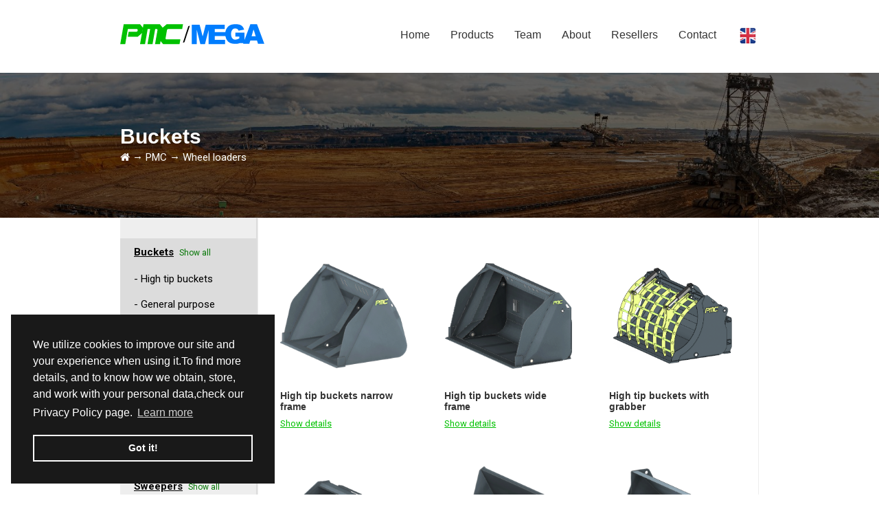

--- FILE ---
content_type: text/html; charset=utf-8
request_url: https://pmc.ee/en/pmc/products/22/all/
body_size: 7873
content:
 


<!DOCTYPE html>
<html lang="en">
<head>
    <meta charset="utf-8">
    <title>Buckets - PMC by Pomemet</title>
    <meta name="description" content="">
    <meta property="og:title" content="Buckets - PMC by Pomemet">
    <meta property="og:description" content="">
    <meta property="og:image" content="https://s3.eu-central-1.amazonaws.com/pomemet-production/media/categories/f4fb29d865134d7495ccd90c62ab28f4/GRB-2.png?X-Amz-Algorithm=AWS4-HMAC-SHA256&amp;X-Amz-Credential=AKIA5RDX6AOKUNCUCEYH%2F20260121%2Feu-central-1%2Fs3%2Faws4_request&amp;X-Amz-Date=20260121T223802Z&amp;X-Amz-Expires=3600&amp;X-Amz-SignedHeaders=host&amp;X-Amz-Signature=52a630516997c3ff1f2a778e95339541d54f2aef090a500fb7aa4d7cce706c31">
    <meta name="viewport" content="width=device-width, initial-scale=1.0">
    <link rel="shortcut icon" href="/assets/styles-src/images/favicon.ico">

    <script>
        
        var DJ_CONST = {
            
                "DEBUG": "False",
            
                "SITE_URL": "https://pmc.ee",
            
                "STATIC_URL": "/assets/",
            
                "RAVEN_PUBLIC_DSN": "https://TODO@sentry.thorgate.eu/TODO",
            
            
                user: null,
            
        };
    </script>

    <link href="/assets/vendor/bootstrap.min.css" rel="stylesheet">
    <link href="/assets/vendor/blueimp-gallery.min.css" rel="stylesheet">

    <script type="text/javascript" src="/assets/app/runtime-130340821fa262a4cef953acdb91d082.js" ></script>
    <script type="text/javascript" src="/assets/app/vendors-130340821fa262a4cef953acdb91d082.chunk.js" ></script>

    
    
        
            <link type="text/css" href="/assets/app/pmc_styles-130340821fa262a4cef953acdb91d082.chunk.css" rel="stylesheet" />
        
    
    

    <!-- HTML5 shim, for IE6-8 support of HTML5 elements -->
    <!--[if lt IE 9]>
    <script src="https://html5shim.googlecode.com/svn/trunk/html5.js"></script>
    <![endif]-->
</head>

<body class="pmc-theme page-products background">

<!--[if lte IE 9]>
<p class="browserupgrade">You are using an <strong>outdated</strong> browser. Please <a href="http://browsehappy.com/">upgrade
    your browser</a> to improve your experience.</p>
<![endif]-->

<div id="wrap">
    <!-- HEADER DEFAULT MANU AREA -->
    
    <div class="reza-main-menu hidden-xs hidden-sm
            ">
        <div class="reza_nav_area2 nav_menu_style2 nav_menu_style4">
            <div class="container">
                <div class="row logo-left">
                    <!-- LOGO -->
                    <div class="col-md-3 col-sm-3 col-xs-4">
                        <div class="logo">
                            <span class="main_sticky_main_l" href="" title="reza">
					                <a class="" href="/en/">
                                        <img class="pmc-mega-logo" alt="pmc"
                                                                  src="/assets/styles-src/images/PMC_MEGA_Black.svg"></a>
                            </span>
                        </div>
                    </div>
                    <!-- END LOGO -->

                    <div class="col-md-9 col-sm-9 col-xs-8">
                        <nav class="reza_menu main-search-menu">
                            <ul class="sub-menu">

                                <li><a href="/en/" class="nav-home">Home</a></li>
                                <li><a class="nav-products">Products</a>
                                    <ul class="sub-menu">
                                        <li><a href="/en/pmc/products/">
                                            <span class="product-logo"><img alt="PMC" src="/assets/styles-src/images/PMC_SVG_Green.svg"></span>Products</a>
                                        </li>
                                        <li><a href="/en/mega/products/">
                                            <span class="product-logo"><img alt="MEGA" src="/assets/styles-src/images/Mega%20logo%20svg_Blue.svg"></span>Products
                                        </a></li>
                                    </ul>

                                </li>
                                
                                <li><a href="/en/team/" class="nav-team">Team</a></li>
                                <li><a href="/en/about/" class="nav-about">About</a></li>
                                
                                <li><a href="/en/dealers/" class="nav-dealers">Resellers</a></li>
                                <li><a href="/en/contact/" class="nav-contact">Contact</a></li>
                                
                                <li class="dropdown">
                                    <a class="nav-lang nav-lang dropdown-toggle ">
                                        
                                            <img class="menu-flag"
                                                 src="/assets/styles-src/images/flags/united-kingdom-flag-button-square-icon-32.png">
                                        

                                    </a>
                                    <ul class="lang sub-menu">
                                        <form class="language-select" action="/language/setlang/" method="POST"
                                              class="footer-block">
                                            <li data-language="et"><a href="#" data-language="et"><img class="flag"
                                                                                                       src="/assets/styles-src/images/flags/estonia-flag-button-square-icon-32.png"><span> Eesti keel </span></a>
                                            </li>
                                            <li data-language="en"><a href="#" data-language="en"><img class="flag"
                                                                                                       src="/assets/styles-src/images/flags/united-kingdom-flag-button-square-icon-32.png"><span> English</span></a>
                                            </li>
                                            <li data-language="en"><a href="#" data-language="sv"><img class="flag"
                                                                                                       src="/assets/styles-src/images/flags/sweden-flag-button-square-icon-32.png">
                                                <span>Svenska</span></a></li>
                                            <input type='hidden' name='csrfmiddlewaretoken' value='ctXaOO5V69pIzjPhRFGMbi2AxcEHZO2v7lyZwKzEzPTDOZiG7Wgsn0FQMHDhb0td' />
                                            <input name="language" type="hidden" value="en">
                                        </form>
                                    </ul>
                                </li>
                            </ul>
                        </nav>
                    </div>
                    <!-- END MAIN MENU -->
                </div> <!-- END ROW -->
            </div> <!-- END CONTAINER -->
        </div>  <!-- END AREA -->
    </div>

    <!-- END HEADER MENU AREA -->

    <!-- MOBILE MENU AREA -->
    <div class="home-2 mbm hidden-md hidden-lg header_area main-menu-area">
        <div class="menu_area mobile-menu">
            <nav>
                <ul class="main-menu clearfix">
                    <li><a href="/en/" class="nav-home">Home</a></li>
                    <li><a href="/en/pmc/products/"> <span class="product-logo"> <img alt="PMC"
                                                                                               src="/assets/styles-src/images/PMC_SVG_Green.svg"></span>Products</a></li>
                    <li><a href="/en/mega/products/"> <span class="product-logo"><img alt="MEGA"
                                                                                               src="/assets/styles-src/images/Mega%20logo%20svg_Blue.svg"></span>Products </a></li>
                    
                    <li><a href="/en/team/" class="nav-team">Team</a></li>
                    <li><a href="/en/about/" class="nav-about">About</a></li>
                    
                    <li><a href="/en/dealers/" class="nav-dealers">Resellers</a></li>
                    <li><a href="/en/contact/" class="nav-contact">Contact</a></li>
                    
                    <li class="dropdown">
                        <a class="nav-lang nav-lang dropdown-toggle ">
                            
                                <img class="menu-flag"
                                     src="/assets/styles-src/images/flags/united-kingdom-flag-button-square-icon-32.png">
                            
                            Language
                        </a>
                        <ul class="lang sub-menu">
                            <form class="language-select" action="/language/setlang/" method="POST"
                                  class="footer-block">
                                <li data-language="et"><a href="#" data-language="et"><img class="flag"
                                                                                           src="/assets/styles-src/images/flags/estonia-flag-button-square-icon-32.png"><span> Eesti keel </span></a>
                                </li>
                                <li data-language="en"><a href="#" data-language="en"><img class="flag"
                                                                                           src="/assets/styles-src/images/flags/united-kingdom-flag-button-square-icon-32.png"><span> English</span></a>
                                </li>
                                <li data-language="en"><a href="#" data-language="sv"><img class="flag"
                                                                                           src="/assets/styles-src/images/flags/sweden-flag-button-square-icon-32.png">
                                    <span>Svenska</span></a></li>
                                <input type='hidden' name='csrfmiddlewaretoken' value='ctXaOO5V69pIzjPhRFGMbi2AxcEHZO2v7lyZwKzEzPTDOZiG7Wgsn0FQMHDhb0td' />
                                <input name="language" type="hidden" value="en">
                            </form>
                        </ul>
                    </li>
                </ul>
            </nav>
        </div>
    </div>
    <!-- END MOBILE MENU AREA  -->
    

    

        <div class="breadcrumb_area">
            <div class="container">
                <div class="row">
                    <div class="col-md-12">
                        <div class="breadcrumb_content">
                            <div class="br_content_inner">

                                <h2> Buckets </h2>
                                
                                    <ul>
                                    <li><a href="/en/"><i class="fa fa-home"></i></a></li>
                                    
                                        
                                        <li>→</li>
                                        <li><a href="/en/pmc/products/">PMC</a></li>
                                        
                                    
                                        
                                        <li>→</li>
                                        <li><a href="/en/pmc/categories/frontaallaaduritele/">Wheel loaders</a></li>
                                        
                                    

                                </ul>
                                
                            </div>
                        </div>
                    </div>
                </div>
            </div>
        </div>

    

     
    <div class="container">
        
            
    <div class="row-category-menu">
        <div class="category-menu">
            <a href="#" class="toggle-category-menu">Hide categories</a>
            <div id="categories">
                
                    <div class="cat-block active">
                        <div data-toggle="collapse"
                           data-parent="#categories"
                           href="#category-22"
                           class="main-cat">
                            <span class="cat-name">Buckets</span>
                            <a class="show-all" href="/en/pmc/products/kopad/all/">
                                Show all
                            </a>
                        </div>
                        <div id="category-22"
                             class="collapse in">
                            
                                <a href="/en/pmc/products/ulekallavad-kopad/" class="sub-cat">
                                    - High tip buckets
                                </a>
                            
                                <a href="/en/pmc/products/kruusakopad/" class="sub-cat">
                                    - General purpose
                                </a>
                            
                                <a href="/en/pmc/products/kergmaterjalikopad/" class="sub-cat">
                                    - Light material buckets
                                </a>
                            
                                <a href="/en/pmc/products/planeerimiskopad/" class="sub-cat">
                                    - Grading buckets
                                </a>
                            
                                <a href="/en/pmc/products/soelkopad/" class="sub-cat">
                                    - Sieve buckets
                                </a>
                            
                                <a href="/en/pmc/products/haaratsiga-kopad/" class="sub-cat">
                                    - Buckets with grabber
                                </a>
                            
                                <a href="/en/pmc/products/universaalkopad/" class="sub-cat">
                                    - 4in1 buckets
                                </a>
                            
                        </div>
                    </div>
                
                    <div class="cat-block">
                        <div data-toggle="collapse"
                           data-parent="#categories"
                           href="#category-23"
                           class="main-cat">
                            <span class="cat-name">Extras</span>
                            <a class="show-all" href="/en/pmc/products/muud/all/">
                                Show all
                            </a>
                        </div>
                        <div id="category-23"
                             class="collapse">
                            
                                <a href="/en/pmc/products/kiirkinnitused/" class="sub-cat">
                                    - Quick couplers
                                </a>
                            
                                <a href="/en/pmc/products/roobid/" class="sub-cat">
                                    - Grain pushers
                                </a>
                            
                                <a href="/en/pmc/products/tostekahvlid/" class="sub-cat">
                                    - Forks
                                </a>
                            
                                <a href="/en/pmc/products/kotitostjad/" class="sub-cat">
                                    - Big bag lifters
                                </a>
                            
                                <a href="/en/pmc/products/tostenooled/" class="sub-cat">
                                    - Lifting booms
                                </a>
                            
                        </div>
                    </div>
                
                    <div class="cat-block">
                        <div data-toggle="collapse"
                           data-parent="#categories"
                           href="#category-21"
                           class="main-cat">
                            <span class="cat-name">Sweepers</span>
                            <a class="show-all" href="/en/pmc/products/tanavapuhastus-harjad/all/">
                                Show all
                            </a>
                        </div>
                        <div id="category-21"
                             class="collapse">
                            
                                <a href="/en/pmc/products/hari-tagarippu/" class="sub-cat">
                                    - Backhoe sweeper
                                </a>
                            
                                <a href="/en/pmc/products/koguv-hari-vaiksemad/" class="sub-cat">
                                    - Collcting sweeper light
                                </a>
                            
                                <a href="/en/pmc/products/koguv-hari-suuremad/" class="sub-cat">
                                    - Collecting sweeper heavy
                                </a>
                            
                                <a href="/en/pmc/products/laadurihari/" class="sub-cat">
                                    - Loader sweeper
                                </a>
                            
                                <a href="/en/pmc/products/kopphari/" class="sub-cat">
                                    - Sweeper bucket
                                </a>
                            
                                <a href="/en/pmc/products/kulgnihutusega-hari/" class="sub-cat">
                                    - Sweeper with sideshift
                                </a>
                            
                        </div>
                    </div>
                
                    <div class="cat-block">
                        <div data-toggle="collapse"
                           data-parent="#categories"
                           href="#category-20"
                           class="main-cat">
                            <span class="cat-name">Snow equipment</span>
                            <a class="show-all" href="/en/pmc/products/lumetorjevahendid/all/">
                                Show all
                            </a>
                        </div>
                        <div id="category-20"
                             class="collapse">
                            
                                <a href="/en/pmc/products/liigendsahad/" class="sub-cat">
                                    - V-ploughs
                                </a>
                            
                                <a href="/en/pmc/products/tiibadega-lumekopad/" class="sub-cat">
                                    - Multi purpose snow buckets
                                </a>
                            
                                <a href="/en/pmc/products/maanteesahad/" class="sub-cat">
                                    - Road snow ploughs
                                </a>
                            
                                <a href="/en/pmc/products/liivatuskopad/" class="sub-cat">
                                    - Spreading buckets
                                </a>
                            
                                <a href="/en/pmc/products/straight-snow-ploughs/" class="sub-cat">
                                    - Straight snow ploughs
                                </a>
                            
                                <a href="/en/pmc/products/u-sahad/" class="sub-cat">
                                    - U-ploughs
                                </a>
                            
                                <a href="/en/pmc/products/zoom-sahad/" class="sub-cat">
                                    - Zoom ploughs
                                </a>
                            
                        </div>
                    </div>
                
            </div>
        </div>
        
    <div class="panel panel-default">
        <div class="panel-body panel-nav visible-xs">
            <a href="#" class="toggle-category-menu">
                Show categories
            </a>
        </div>
        <div class="panel-body">
            <div class="row">
                
                    
                        <div class="col-sm-4 product">
                            <a href="/en/pmc/detail/high-tip-buckets-narrow-frame/">
                                
                                    <div class="product-img" style="background-image: url('https://s3.eu-central-1.amazonaws.com/pomemet-production/media/pictures/51e6a05f2fd446618c116ad4527fccf3/HDB490.png?X-Amz-Algorithm=AWS4-HMAC-SHA256&amp;X-Amz-Credential=AKIA5RDX6AOKUNCUCEYH%2F20260121%2Feu-central-1%2Fs3%2Faws4_request&amp;X-Amz-Date=20260121T223802Z&amp;X-Amz-Expires=3600&amp;X-Amz-SignedHeaders=host&amp;X-Amz-Signature=52672c554ba8f5c6e1b639576c4b5cb13cb67c4297cda1d013b72dd3e907d38f');"></div>
                                
                                <h3>High tip buckets narrow frame</h3>
                                <span class="details">Show details</span>
                            </a>
                        </div>
                        
                    
                        <div class="col-sm-4 product">
                            <a href="/en/pmc/detail/ulekallavad-kopad-laia-raamiga/">
                                
                                    <div class="product-img" style="background-image: url('https://s3.eu-central-1.amazonaws.com/pomemet-production/media/pictures/15668136665542f4861e9ff3dd6f911f/HDB470.png?X-Amz-Algorithm=AWS4-HMAC-SHA256&amp;X-Amz-Credential=AKIA5RDX6AOKUNCUCEYH%2F20260121%2Feu-central-1%2Fs3%2Faws4_request&amp;X-Amz-Date=20260121T223802Z&amp;X-Amz-Expires=3600&amp;X-Amz-SignedHeaders=host&amp;X-Amz-Signature=20825df38615ff42fcab45be8b4be51a772110647be10fd611eeaa3a3c16b722');"></div>
                                
                                <h3>High tip buckets wide frame</h3>
                                <span class="details">Show details</span>
                            </a>
                        </div>
                        
                    
                        <div class="col-sm-4 product">
                            <a href="/en/pmc/detail/high-tip-buckets-grabber/">
                                
                                    <div class="product-img" style="background-image: url('https://s3.eu-central-1.amazonaws.com/pomemet-production/media/pictures/c03bbbdd0c434c4582d2adaad3c05010/HDB.470.GR.PNG?X-Amz-Algorithm=AWS4-HMAC-SHA256&amp;X-Amz-Credential=AKIA5RDX6AOKUNCUCEYH%2F20260121%2Feu-central-1%2Fs3%2Faws4_request&amp;X-Amz-Date=20260121T223802Z&amp;X-Amz-Expires=3600&amp;X-Amz-SignedHeaders=host&amp;X-Amz-Signature=07f7a0ddc1f067c859a539276de18a46d1c885bc738b87e8d43d973216999277');"></div>
                                
                                <h3>High tip buckets with grabber</h3>
                                <span class="details">Show details</span>
                            </a>
                        </div>
                        
                            </div><div class="row">
                        
                    
                        <div class="col-sm-4 product">
                            <a href="/en/pmc/detail/kruusakopad-450-liitrit/">
                                
                                    <div class="product-img" style="background-image: url('https://s3.eu-central-1.amazonaws.com/pomemet-production/media/pictures/c8bf14c5edd144ed95624bf729b4ef3d/GRB490.png?X-Amz-Algorithm=AWS4-HMAC-SHA256&amp;X-Amz-Credential=AKIA5RDX6AOKUNCUCEYH%2F20260121%2Feu-central-1%2Fs3%2Faws4_request&amp;X-Amz-Date=20260121T223802Z&amp;X-Amz-Expires=3600&amp;X-Amz-SignedHeaders=host&amp;X-Amz-Signature=8b7eaa69deb42f2bb7ac2319fda8d6243e1bfc40dd235e9634121a8144d0db4c');"></div>
                                
                                <h3>General purpose 450 liters</h3>
                                <span class="details">Show details</span>
                            </a>
                        </div>
                        
                    
                        <div class="col-sm-4 product">
                            <a href="/en/pmc/detail/kruusakopad-1000-1075-liitrit/">
                                
                                    <div class="product-img" style="background-image: url('https://s3.eu-central-1.amazonaws.com/pomemet-production/media/pictures/d8b21a68427941058dde4be028155289/GRB441.png?X-Amz-Algorithm=AWS4-HMAC-SHA256&amp;X-Amz-Credential=AKIA5RDX6AOKUNCUCEYH%2F20260121%2Feu-central-1%2Fs3%2Faws4_request&amp;X-Amz-Date=20260121T223802Z&amp;X-Amz-Expires=3600&amp;X-Amz-SignedHeaders=host&amp;X-Amz-Signature=3f47a5f09296b20f75f9a2d450758eaa4de03ba1070f6f919f78ec54bebd3770');"></div>
                                
                                <h3>General purpose 1000-1075 liters</h3>
                                <span class="details">Show details</span>
                            </a>
                        </div>
                        
                    
                        <div class="col-sm-4 product">
                            <a href="/en/pmc/detail/kruusakopad-1000-1200-liitrit/">
                                
                                    <div class="product-img" style="background-image: url('https://s3.eu-central-1.amazonaws.com/pomemet-production/media/pictures/aacfcb3a959d4bc084d6d919eee2a171/GRB435.png?X-Amz-Algorithm=AWS4-HMAC-SHA256&amp;X-Amz-Credential=AKIA5RDX6AOKUNCUCEYH%2F20260121%2Feu-central-1%2Fs3%2Faws4_request&amp;X-Amz-Date=20260121T223802Z&amp;X-Amz-Expires=3600&amp;X-Amz-SignedHeaders=host&amp;X-Amz-Signature=1668a247f2ca063ba524c6e56215d99295f8192acee7fcaccff31a42793a2516');"></div>
                                
                                <h3>General purpose 1000-1200 liters</h3>
                                <span class="details">Show details</span>
                            </a>
                        </div>
                        
                            </div><div class="row">
                        
                    
                        <div class="col-sm-4 product">
                            <a href="/en/pmc/detail/kruusakopad-400-1700-liitrit/">
                                
                                    <div class="product-img" style="background-image: url('https://s3.eu-central-1.amazonaws.com/pomemet-production/media/pictures/b40a18cb9b594892a6d183f844d595f2/GRB430.png?X-Amz-Algorithm=AWS4-HMAC-SHA256&amp;X-Amz-Credential=AKIA5RDX6AOKUNCUCEYH%2F20260121%2Feu-central-1%2Fs3%2Faws4_request&amp;X-Amz-Date=20260121T223802Z&amp;X-Amz-Expires=3600&amp;X-Amz-SignedHeaders=host&amp;X-Amz-Signature=c1c3c7a947ae4658305349cc8963d88b5dd893c97af8d93ceaf0ae890cf2955a');"></div>
                                
                                <h3>General purpose 400-1700 liters</h3>
                                <span class="details">Show details</span>
                            </a>
                        </div>
                        
                    
                        <div class="col-sm-4 product">
                            <a href="/en/pmc/detail/general-purpose-1600-6000-liters/">
                                
                                    <div class="product-img" style="background-image: url('https://s3.eu-central-1.amazonaws.com/pomemet-production/media/pictures/762b97365164455ba3158e1a298ebd8c/GRB461.png?X-Amz-Algorithm=AWS4-HMAC-SHA256&amp;X-Amz-Credential=AKIA5RDX6AOKUNCUCEYH%2F20260121%2Feu-central-1%2Fs3%2Faws4_request&amp;X-Amz-Date=20260121T223802Z&amp;X-Amz-Expires=3600&amp;X-Amz-SignedHeaders=host&amp;X-Amz-Signature=9ff2d05c935a6c08c899c0e1227d18f1c069528d4b2294fdcb92c0dfe3ea1862');"></div>
                                
                                <h3>General purpose 1600-6000 liters</h3>
                                <span class="details">Show details</span>
                            </a>
                        </div>
                        
                    
                        <div class="col-sm-4 product">
                            <a href="/en/pmc/detail/kergmaterjalikopad-400-4000-liitrit/">
                                
                                    <div class="product-img" style="background-image: url('https://s3.eu-central-1.amazonaws.com/pomemet-production/media/pictures/133660bbff6348d595d0d610e72b50e1/LMB426.PNG?X-Amz-Algorithm=AWS4-HMAC-SHA256&amp;X-Amz-Credential=AKIA5RDX6AOKUNCUCEYH%2F20260121%2Feu-central-1%2Fs3%2Faws4_request&amp;X-Amz-Date=20260121T223802Z&amp;X-Amz-Expires=3600&amp;X-Amz-SignedHeaders=host&amp;X-Amz-Signature=ce88ac0b69ddb487cb1493d2a67f6092f68d331cbba76ee2828cf8de7f6a5251');"></div>
                                
                                <h3>Light material buckets 400-4000 liters</h3>
                                <span class="details">Show details</span>
                            </a>
                        </div>
                        
                            </div><div class="row">
                        
                    
                        <div class="col-sm-4 product">
                            <a href="/en/pmc/detail/kergmaterjalikopad-800-1500-liitrit/">
                                
                                    <div class="product-img" style="background-image: url('https://s3.eu-central-1.amazonaws.com/pomemet-production/media/pictures/4144472d8741445e8bef7db7c51d7821/LMB490.PNG?X-Amz-Algorithm=AWS4-HMAC-SHA256&amp;X-Amz-Credential=AKIA5RDX6AOKUNCUCEYH%2F20260121%2Feu-central-1%2Fs3%2Faws4_request&amp;X-Amz-Date=20260121T223802Z&amp;X-Amz-Expires=3600&amp;X-Amz-SignedHeaders=host&amp;X-Amz-Signature=47955d34afc7ba7b86047cc3a426edbd7ca05c1355afd17f814ee82949e0ed2d');"></div>
                                
                                <h3>Light material buckets 800-1500 liters</h3>
                                <span class="details">Show details</span>
                            </a>
                        </div>
                        
                    
                        <div class="col-sm-4 product">
                            <a href="/en/pmc/detail/kergmaterjalikopad-1300-4800-liitrit/">
                                
                                    <div class="product-img" style="background-image: url('https://s3.eu-central-1.amazonaws.com/pomemet-production/media/pictures/377b495b6b154a71988902881037df61/LMB4765.PNG?X-Amz-Algorithm=AWS4-HMAC-SHA256&amp;X-Amz-Credential=AKIA5RDX6AOKUNCUCEYH%2F20260121%2Feu-central-1%2Fs3%2Faws4_request&amp;X-Amz-Date=20260121T223802Z&amp;X-Amz-Expires=3600&amp;X-Amz-SignedHeaders=host&amp;X-Amz-Signature=a017949e8db3a331d65ca74a28d84e14c8966d2724c0ba82254ef4fadc869bff');"></div>
                                
                                <h3>Light material buckets 1300-4800 liters</h3>
                                <span class="details">Show details</span>
                            </a>
                        </div>
                        
                    
                        <div class="col-sm-4 product">
                            <a href="/en/pmc/detail/kergmaterjalikopad-2000-4000-liitrit/">
                                
                                    <div class="product-img" style="background-image: url('https://s3.eu-central-1.amazonaws.com/pomemet-production/media/pictures/96d3af6ae2aa452c8c80841a1330ba3e/LMB415.png?X-Amz-Algorithm=AWS4-HMAC-SHA256&amp;X-Amz-Credential=AKIA5RDX6AOKUNCUCEYH%2F20260121%2Feu-central-1%2Fs3%2Faws4_request&amp;X-Amz-Date=20260121T223802Z&amp;X-Amz-Expires=3600&amp;X-Amz-SignedHeaders=host&amp;X-Amz-Signature=5fe73bceef4340f3d7cf0a9a0aebe4ee9c4a58f2310d796baa71333a0af8b211');"></div>
                                
                                <h3>Light material buckets 2000-4000 liters</h3>
                                <span class="details">Show details</span>
                            </a>
                        </div>
                        
                            </div><div class="row">
                        
                    
                        <div class="col-sm-4 product">
                            <a href="/en/pmc/detail/kergmaterjalikopad-2300-4000-liitrit/">
                                
                                    <div class="product-img" style="background-image: url('https://s3.eu-central-1.amazonaws.com/pomemet-production/media/pictures/54165e09404548beb91075672bcc95eb/LMB429.PNG?X-Amz-Algorithm=AWS4-HMAC-SHA256&amp;X-Amz-Credential=AKIA5RDX6AOKUNCUCEYH%2F20260121%2Feu-central-1%2Fs3%2Faws4_request&amp;X-Amz-Date=20260121T223802Z&amp;X-Amz-Expires=3600&amp;X-Amz-SignedHeaders=host&amp;X-Amz-Signature=84f498ba9712f631dc16f17e1d0ee88a3041a71732180f3af005835e2734fe9a');"></div>
                                
                                <h3>Light material buckets 2300-4000 liters</h3>
                                <span class="details">Show details</span>
                            </a>
                        </div>
                        
                    
                        <div class="col-sm-4 product">
                            <a href="/en/pmc/detail/kergmaterjalikopad-5000-9000-liitrit/">
                                
                                    <div class="product-img" style="background-image: url('https://s3.eu-central-1.amazonaws.com/pomemet-production/media/pictures/6ae037edda944b5b9a24836021c671df/LMB427.PNG?X-Amz-Algorithm=AWS4-HMAC-SHA256&amp;X-Amz-Credential=AKIA5RDX6AOKUNCUCEYH%2F20260121%2Feu-central-1%2Fs3%2Faws4_request&amp;X-Amz-Date=20260121T223802Z&amp;X-Amz-Expires=3600&amp;X-Amz-SignedHeaders=host&amp;X-Amz-Signature=5eed5cb637256be0bd259add0b06dd2508d8509ff774baa6f4bc06b85941bb81');"></div>
                                
                                <h3>Light material buckets 5000-14000 liters</h3>
                                <span class="details">Show details</span>
                            </a>
                        </div>
                        
                    
                        <div class="col-sm-4 product">
                            <a href="/en/pmc/detail/planeerimiskopad/">
                                
                                    <div class="product-img" style="background-image: url('https://s3.eu-central-1.amazonaws.com/pomemet-production/media/pictures/e0f57e4f858c44a99de4dfd09401b2f9/FPB489.png?X-Amz-Algorithm=AWS4-HMAC-SHA256&amp;X-Amz-Credential=AKIA5RDX6AOKUNCUCEYH%2F20260121%2Feu-central-1%2Fs3%2Faws4_request&amp;X-Amz-Date=20260121T223802Z&amp;X-Amz-Expires=3600&amp;X-Amz-SignedHeaders=host&amp;X-Amz-Signature=bcc582fd68dd35151956ece661c4fbdfec868d65da3bd5956855386f21d10949');"></div>
                                
                                <h3>Planning bucket</h3>
                                <span class="details">Show details</span>
                            </a>
                        </div>
                        
                            </div><div class="row">
                        
                    
                        <div class="col-sm-4 product">
                            <a href="/en/pmc/detail/soelkopp-haaratsiga/">
                                
                                    <div class="product-img" style="background-image: url('https://s3.eu-central-1.amazonaws.com/pomemet-production/media/pictures/fa29a3b79e3c41f3a02a4f550e919780/GRB449S-GR.png?X-Amz-Algorithm=AWS4-HMAC-SHA256&amp;X-Amz-Credential=AKIA5RDX6AOKUNCUCEYH%2F20260121%2Feu-central-1%2Fs3%2Faws4_request&amp;X-Amz-Date=20260121T223802Z&amp;X-Amz-Expires=3600&amp;X-Amz-SignedHeaders=host&amp;X-Amz-Signature=5226f655674f9432753b63025b9afc4260a5a781aa943407b6fed9050543d43d');"></div>
                                
                                <h3>Sieve buckets with grabber</h3>
                                <span class="details">Show details</span>
                            </a>
                        </div>
                        
                    
                        <div class="col-sm-4 product">
                            <a href="/en/pmc/detail/soelkopp/">
                                
                                    <div class="product-img" style="background-image: url('https://s3.eu-central-1.amazonaws.com/pomemet-production/media/pictures/382bb952074040d8a7d0e5af80771efe/GRB449S.png?X-Amz-Algorithm=AWS4-HMAC-SHA256&amp;X-Amz-Credential=AKIA5RDX6AOKUNCUCEYH%2F20260121%2Feu-central-1%2Fs3%2Faws4_request&amp;X-Amz-Date=20260121T223802Z&amp;X-Amz-Expires=3600&amp;X-Amz-SignedHeaders=host&amp;X-Amz-Signature=6d4a150615ecef6de499445684af35b336dacbb2f8e24d0e03b7a24105a98f0d');"></div>
                                
                                <h3>Sieve bucket</h3>
                                <span class="details">Show details</span>
                            </a>
                        </div>
                        
                    
                        <div class="col-sm-4 product">
                            <a href="/en/pmc/detail/haaratsiga-kopad-1000-liitrit/">
                                
                                    <div class="product-img" style="background-image: url('https://s3.eu-central-1.amazonaws.com/pomemet-production/media/pictures/e2cc10f2bdcb40a0b206581fe3151240/BWG493.png?X-Amz-Algorithm=AWS4-HMAC-SHA256&amp;X-Amz-Credential=AKIA5RDX6AOKUNCUCEYH%2F20260121%2Feu-central-1%2Fs3%2Faws4_request&amp;X-Amz-Date=20260121T223802Z&amp;X-Amz-Expires=3600&amp;X-Amz-SignedHeaders=host&amp;X-Amz-Signature=f4d8402652b483f86fb490189105aaee060e0d87a8310f4f9f6fe25701eaa4d8');"></div>
                                
                                <h3>Buckets with grabber 1000 liters</h3>
                                <span class="details">Show details</span>
                            </a>
                        </div>
                        
                            </div><div class="row">
                        
                    
                        <div class="col-sm-4 product">
                            <a href="/en/pmc/detail/haaratsiga-kopad-2000-3000-liitrit/">
                                
                                    <div class="product-img" style="background-image: url('https://s3.eu-central-1.amazonaws.com/pomemet-production/media/pictures/63e489338083426d82465ee165213100/BWG492.png?X-Amz-Algorithm=AWS4-HMAC-SHA256&amp;X-Amz-Credential=AKIA5RDX6AOKUNCUCEYH%2F20260121%2Feu-central-1%2Fs3%2Faws4_request&amp;X-Amz-Date=20260121T223802Z&amp;X-Amz-Expires=3600&amp;X-Amz-SignedHeaders=host&amp;X-Amz-Signature=864f1260034b7e1e55f8f011622a227a17f055e76928b0841edde95c94d2d42f');"></div>
                                
                                <h3>Buckets with grabber 2000-3000 liters</h3>
                                <span class="details">Show details</span>
                            </a>
                        </div>
                        
                    
                        <div class="col-sm-4 product">
                            <a href="/en/pmc/detail/universaalkopad/">
                                
                                    <div class="product-img" style="background-image: url('https://s3.eu-central-1.amazonaws.com/pomemet-production/media/pictures/54cccffda73d40af9c2df4642389c078/UNB494.PNG?X-Amz-Algorithm=AWS4-HMAC-SHA256&amp;X-Amz-Credential=AKIA5RDX6AOKUNCUCEYH%2F20260121%2Feu-central-1%2Fs3%2Faws4_request&amp;X-Amz-Date=20260121T223802Z&amp;X-Amz-Expires=3600&amp;X-Amz-SignedHeaders=host&amp;X-Amz-Signature=ec1dc85221e595cfd0a8609e4749388fc031591361df290a24773d83214c4810');"></div>
                                
                                <h3>Universal buckets</h3>
                                <span class="details">Show details</span>
                            </a>
                        </div>
                        
                    
                
            </div>
        </div>
        
        <div class="panel-body">
            <div class="call-to-action text-center">
                <span>Didn’t find suitable product?</span>
                <span><a href="/en/contact/" class="btn btn-primary btn-lg">Write us</a></span>
            </div>
        </div>
    </div>

    </div>

        
    </div>
</div>


<footer id="footer">
    
        <div class="reza_contact_area">
            <div class="container">
                <div class="row">
                    <div class="col-md-4 col-sm-4 col-xs-12">
                        <div class="single_contact">
                            <a href="mailto:info@pmc.ee">
                                <div class="single_contact_inner">
                                    <div class="single_contact_icon">
                                        <i class="fa fa-envelope"></i>
                                    </div>
                                    <div class="single_contact_text">
                                        <h2>E-mail</h2>
                                        <p>info@pmc.ee</p>
                                    </div>
                                </div>
                            </a>
                        </div>
                    </div>
                    <!-- start single contact -->
                    <div class="col-md-4 col-sm-4 col-xs-12">
                        <div class="single_contact">
                            <a href="tel:+3725092970">

                                <div class="single_contact_inner">
                                    <div class="single_contact_icon">
                                        <i class="fa fa-phone"></i>
                                    </div>
                                    <div class="single_contact_text">
                                        <h2>Phone</h2>
                                        <p>tel:+3725092970</p>
                                    </div>
                                </div>
                            </a>
                        </div>
                    </div>
                    <!-- start single contact -->
                    <div class="col-md-4 col-sm-4 col-xs-12">
                        <div class="single_contact">
                            <a href="https://goo.gl/maps/vuaeRUyPL9sdexUG8" target="_blank">
                                <div class="single_contact_inner">
                                    <div class="single_contact_icon">
                                        <i class="fa fa-map-marker"></i>
                                    </div>
                                    <div class="single_contact_text">
                                        <h2>location</h2>
                                        <p>Kadapiku küla, Kadrina vald, Lääne-Virumaa</p>
                                    </div>
                                </div>
                            </a>
                        </div>
                    </div>
                    <!-- end single contact -->
                </div>
            </div>
        </div>
    
    <div class="reza_footer_area">
        <div class="container">
            <div class="row">
                <div class="col-md-12">
                    <div class="footer_text">
                        <div class="footer_text_inner">
                            <div class="footer_content">
                                <p>© 2021 Pomemet OÜ | All rights reserved. <br/>
                                    <a href="/privacy-policy">Privacy Policy</a>
                                </p>
                            </div>
                        </div>
                    </div>
                    <div class="footer_icon">
                        <a href="https://www.facebook.com/PMCbyPomemet/" title="Facebook" target="_blank"><i class="fa fa-facebook"></i></a>
                        <a href="https://www.instagram.com/pmcbypomemet/" title="Instagram" target="_blank"><i
                                class="fa fa-instagram"></i></a>
                        
                    </div>
                </div>
            </div>
        </div>
    </div>
</footer>

<!-- Main jquery js -->

<script src=/assets/vendor/jquery-3.2.1.min.js></script>

    
<script src="/assets/vendor/bootstrap.min.js"></script>
<script src="/assets/vendor/blueimp-gallery.min.js"></script>

<!-- JS -->
<script src="/assets/vendor/modernizr-3.5.0.min.js"></script>
<!-- imagesloaded js -->
<script src=/assets/vendor/reza/imagesloaded.pkgd.min.js></script>
<!-- meanmenu js -->
<script src=/assets/vendor/reza/jquery.meanmenu.js></script>

<!-- scrollUp js -->
<script src=/assets/vendor/reza/jquery.scrollUp.js></script>
<!-- nivo-slider js -->
<script src=/assets/vendor/reza/jquery.nivo.slider.pack.js></script>
<!-- headroom js -->
<script src=/assets/vendor/reza/headroom.min.js></script>
<!-- counterup js -->
<script src=/assets/vendor/reza/jquery.counterup.min.js></script>
<!-- slick js -->
<script src=/assets/vendor/reza/slick.min.js></script>
<!-- jquery Nav js -->
<script src=/assets/vendor/reza/jquery.nav.js></script>
<!-- wow js -->
<script src=/assets/vendor/reza/wow.js></script>
<!-- scrolltofixed js -->
<script src=/assets/vendor/reza/jquery-scrolltofixed-min.js></script>
<!-- waypoints js -->
<script src=/assets/vendor/reza/waypoints.min.js></script>
<!-- theme js -->
<script src=/assets/vendor/reza/theme.js></script>
<!-- cookie js -->
<script src=/assets/vendor/reza/cookie.js></script>






    <script>
        (function (i, s, o, g, r, a, m) {
            i['GoogleAnalyticsObject'] = r;
            i[r] = i[r] || function () {
                (i[r].q = i[r].q || []).push(arguments)
            }, i[r].l = 1 * new Date();
            a = s.createElement(o),
                    m = s.getElementsByTagName(o)[0];
            a.async = 1;
            a.src = g;
            m.parentNode.insertBefore(a, m)
        })(window, document, 'script', '//www.google-analytics.com/analytics.js', 'ga');

        ga('create', 'UA-47591909-1', 'pmc.ee');
        ga('send', 'pageview');
    </script>


<script type="text/javascript" src="/assets/app/app-130340821fa262a4cef953acdb91d082.chunk.js" ></script>


    <script>
        (function (i, s, o, g, r, a, m) {
            i['GoogleAnalyticsObject'] = r;
            i[r] = i[r] || function () {
                (i[r].q = i[r].q || []).push(arguments)
            }, i[r].l = 1 * new Date();
            a = s.createElement(o),
                    m = s.getElementsByTagName(o)[0];
            a.async = 1;
            a.src = g;
            m.parentNode.insertBefore(a, m)
        })(window, document, 'script', '//www.google-analytics.com/analytics.js', 'ga');

        ga('create', 'UA-47591909-1', 'pmc.ee');
        ga('send', 'pageview');
    </script>




<script>
    window.addEventListener("load", function(){
	window.cookieconsent.initialise({
  "palette": {
    "popup": {
      "background": "#191919",
      "text": "#ffffff"
    },
    "button": {
      "background": "transparent",
      "text": "#ffffff",
      "border": "#ffffff"
    }
  },
  "content": {
    "href": "/privacy-policy",
	"message": "We utilize cookies to improve our site and your experience when using it.To find more details, and to know how we obtain, store, and work with your personal data,check our Privacy Policy page.",
    "dismiss": "Got it!",
    "link": "Learn more"
  },
  "position": "bottom-left"
})});
</script>

</body>
</html>


--- FILE ---
content_type: text/css
request_url: https://pmc.ee/assets/app/pmc_styles-130340821fa262a4cef953acdb91d082.chunk.css
body_size: 45087
content:
@import url(https://fonts.googleapis.com/css?family=Open+Sans:300,400,600,700,700i,800|Roboto:300,400,500,700,900);body,html{height:100%}#wrap{min-height:calc(100% - 453px);height:auto;margin:0 auto -60px;padding:0 0 10px}.bvqi{margin-bottom:10px;opacity:.7;height:100px}body{background-color:#f5f5f5;background-size:cover}.pmc-green{color:#00c100}.mega-blue{color:#007dfe}.product-graphic{width:100%}.single_about_thumb,.single_choose_thumb{max-width:450px}.single_about_inner,.single_choose_inner{display:-webkit-box;display:flex;-webkit-box-pack:center;justify-content:center}.single_choose_content{margin-bottom:41px}.navbar-nav>li>a{font-size:16px;font-weight:700;padding-left:16px;padding-right:16px}@media (min-width:768px){.navbar-nav>li>a{font-size:14px;padding-left:6px;padding-right:6px}}@media (min-width:960px){.navbar-nav>li>a{font-size:16px;padding-left:14px;padding-right:14px}}.product-logo{display:inline-block;height:2ch;width:73px}.product-logo img{height:100%}.reza_about_area .product-logo,.reza_choose_area .product-logo{width:unset}.reza_about_area ul,.reza_choose_area ul{list-style-position:inside}@media (min-width:990px){.reza_choose_area ul{direction:rtl}}@media (max-width:960px){.reza_about_area .row{display:-webkit-box;display:flex;-webkit-box-orient:vertical;-webkit-box-direction:reverse;flex-direction:column-reverse;gap:20px}}.flag,.menu-flag{-webkit-transform:scale(.7);transform:scale(.7)}.flag{margin-right:4px}.reza-main-menu .lang.sub-menu{left:unset;right:-10px;width:140px;white-space:nowrap}.mean-push{height:64px}.form-control,.form-control:focus{box-shadow:none}.btn-default{border-width:2px}.btn-default:active,.btn-default:focus,.btn-default:hover{border-color:hsla(0,0%,100%,.6)}.btn-huge{font-size:16px;font-weight:700;padding:15px 20px;text-transform:uppercase}.btn-huge+.btn-huge{margin-left:12px}.panel-default{margin:0}.panel-default .panel-body+.panel-body{border-top:2px solid #eee}.panel-default>.panel-heading{border-bottom-width:2px;color:#888;font-size:24px;line-height:30px;padding:40px 120px;text-align:center}@media (max-width:767px){.panel-default>.panel-heading{padding:20px 40px}}.panel-default>.panel-body{padding:70px 50px 30px}.panel-default>.panel-body+.panel-body{border-top:2px solid #eee}.panel-default>.panel-body.panel-nav+.panel-body{border:none}.call-to-action{margin:30px 0;color:#666;font-size:22px}.call-to-action span{margin-right:10px}@media (max-width:960px){.call-to-action div{text-align:center!important}}.call-to-action a.gray{color:#666;text-decoration:none;white-space:nowrap}.call-to-action a.gray:hover{color:#333}h2,h3{font-size:21px;font-weight:700;margin-bottom:48px;margin-top:0}h3{font-size:18px;margin-bottom:12px}.btn-primary{color:#fff;background-color:#00c100;border-color:#00c100}@media (min-width:1337px){.container{width:1200px}.reza_about_area .container,.reza_choose_area .container{width:990px}}.container{-webkit-transition:width .2s;transition:width .2s}.container.menu{width:990px}.m-0{margin:0!important}.m-1{margin:.25rem!important}.m-2{margin:.5rem!important}.m-3{margin:1rem!important}.m-4{margin:1.5rem!important}.m-5{margin:3rem!important}.m-auto{margin:auto!important}.mx-0{margin-right:0!important;margin-left:0!important}.mx-1{margin-right:.25rem!important;margin-left:.25rem!important}.mx-2{margin-right:.5rem!important;margin-left:.5rem!important}.mx-3{margin-right:1rem!important;margin-left:1rem!important}.mx-4{margin-right:1.5rem!important;margin-left:1.5rem!important}.mx-5{margin-right:3rem!important;margin-left:3rem!important}.mx-auto{margin-right:auto!important;margin-left:auto!important}.my-0{margin-top:0!important;margin-bottom:0!important}.my-1{margin-top:.25rem!important;margin-bottom:.25rem!important}.my-2{margin-top:.5rem!important;margin-bottom:.5rem!important}.my-3{margin-top:1rem!important;margin-bottom:1rem!important}.my-4{margin-top:1.5rem!important;margin-bottom:1.5rem!important}.my-5{margin-top:3rem!important;margin-bottom:3rem!important}.my-auto{margin-top:auto!important;margin-bottom:auto!important}.mt-0{margin-top:0!important}.mt-1{margin-top:.25rem!important}.mt-2{margin-top:.5rem!important}.mt-3{margin-top:1rem!important}.mt-4{margin-top:1.5rem!important}.mt-5{margin-top:3rem!important}.mt-auto{margin-top:auto!important}.me-0{margin-right:0!important}.me-1{margin-right:.25rem!important}.me-2{margin-right:.5rem!important}.me-3{margin-right:1rem!important}.me-4{margin-right:1.5rem!important}.me-5{margin-right:3rem!important}.me-auto{margin-right:auto!important}.mb-0{margin-bottom:0!important}.mb-1{margin-bottom:.25rem!important}.mb-2{margin-bottom:.5rem!important}.mb-3{margin-bottom:1rem!important}.mb-4{margin-bottom:1.5rem!important}.mb-5{margin-bottom:3rem!important}.mb-auto{margin-bottom:auto!important}.ms-0{margin-left:0!important}.ms-1{margin-left:.25rem!important}.ms-2{margin-left:.5rem!important}.ms-3{margin-left:1rem!important}.ms-4{margin-left:1.5rem!important}.ms-5{margin-left:3rem!important}.ms-auto{margin-left:auto!important}.p-0{padding:0!important}.p-1{padding:.25rem!important}.p-2{padding:.5rem!important}.p-3{padding:1rem!important}.p-4{padding:1.5rem!important}.p-5{padding:3rem!important}.px-0{padding-right:0!important;padding-left:0!important}.px-1{padding-right:.25rem!important;padding-left:.25rem!important}.px-2{padding-right:.5rem!important;padding-left:.5rem!important}.px-3{padding-right:1rem!important;padding-left:1rem!important}.px-4{padding-right:1.5rem!important;padding-left:1.5rem!important}.px-5{padding-right:3rem!important;padding-left:3rem!important}.py-0{padding-top:0!important;padding-bottom:0!important}.py-1{padding-top:.25rem!important;padding-bottom:.25rem!important}.py-2{padding-top:.5rem!important;padding-bottom:.5rem!important}.py-3{padding-top:1rem!important;padding-bottom:1rem!important}.py-4{padding-top:1.5rem!important;padding-bottom:1.5rem!important}.py-5{padding-top:3rem!important;padding-bottom:3rem!important}.pt-0{padding-top:0!important}.pt-1{padding-top:.25rem!important}.pt-2{padding-top:.5rem!important}.pt-3{padding-top:1rem!important}.pt-4{padding-top:1.5rem!important}.pt-5{padding-top:3rem!important}.pe-0{padding-right:0!important}.pe-1{padding-right:.25rem!important}.pe-2{padding-right:.5rem!important}.pe-3{padding-right:1rem!important}.pe-4{padding-right:1.5rem!important}.pe-5{padding-right:3rem!important}.pb-0{padding-bottom:0!important}.pb-1{padding-bottom:.25rem!important}.pb-2{padding-bottom:.5rem!important}.pb-3{padding-bottom:1rem!important}.pb-4{padding-bottom:1.5rem!important}.pb-5{padding-bottom:3rem!important}.ps-0{padding-left:0!important}.ps-1{padding-left:.25rem!important}.ps-2{padding-left:.5rem!important}.ps-3{padding-left:1rem!important}.ps-4{padding-left:1.5rem!important}.ps-5{padding-left:3rem!important}.browserupgrade{margin:0;background:#dd8;color:#000;padding:.5em 2em;border-bottom:1px solid #888}h1{font-size:29px;font-weight:700;letter-spacing:-1pt;line-height:1;margin-top:10px;margin-bottom:40px;color:#fff;text-shadow:0 2px 1px rgba(0,0,0,.48);-ms-filter:"progid:DXImageTransform.Microsoft.dropshadow(OffX=0,OffY=2,Color=#7a000000,Positive=true)";zoom:1;filter:progid:DXImageTransform.Microsoft.dropshadow(OffX=0,OffY=2,Color=#7a000000,Positive=true)}.page-home #wrap{min-height:unset}.page-home .landing{display:-webkit-box;display:flex;-webkit-box-orient:vertical;-webkit-box-direction:normal;flex-direction:column;align-content:center;-webkit-box-pack:justify;justify-content:space-between;height:750px;-webkit-transition:margin-left .5s ease-in-out,margin-right .5s ease-in-out;transition:margin-left .5s ease-in-out,margin-right .5s ease-in-out;margin:2ch}.page-home .landing img{width:calc(100% - 4ch);margin:2ch}.page-home .landing:hover{margin-left:unset;margin-right:unset}.page-home .landing.pmc{border:10px solid #00c100}.page-home .landing.pmc h1{color:#00c100}.page-home .landing.mega{border:10px solid #e32620}.page-home .landing.mega h1{color:#e32620}.page-home .big-message{margin-bottom:35px;margin-top:70px;text-align:center}.page-home .big-message h1{font-size:44px;letter-spacing:-2pt}.page-home .btn{margin-bottom:12px}.page-products .category a{border-radius:4px;color:#000;display:block;padding:12px;text-decoration:none}.page-products .category a:hover{background-color:#eee}.page-products .category a img{margin-bottom:25px;width:100%}.page-products .category a h3{text-align:center}.page-products .product-catalog{display:block;font-size:18px;font-weight:700;line-height:35px;margin:-12px 0;text-align:center;text-decoration:underline}.page-products .product-catalog img{margin-right:12px;position:relative;top:-4px}.page-products .row-category-menu{display:table;width:100%}.page-products .row-category-menu .category-menu{border-bottom-left-radius:2px;border-top-left-radius:2px;background-color:#eee;border-right:2px solid #ddd;display:table-cell;padding:30px 0;vertical-align:top;width:200px}.page-products .row-category-menu .category-menu .cat-block .main-cat,.page-products .row-category-menu .category-menu .cat-block .sub-cat{color:#000;display:block}.page-products .row-category-menu .category-menu .cat-block .main-cat.active,.page-products .row-category-menu .category-menu .cat-block .main-cat:hover,.page-products .row-category-menu .category-menu .cat-block .sub-cat.active,.page-products .row-category-menu .category-menu .cat-block .sub-cat:hover{background:#ccc}.page-products .row-category-menu .category-menu .cat-block .main-cat{cursor:pointer;line-height:20px;padding:10px 20px}.page-products .row-category-menu .category-menu .cat-block .main-cat .cat-name{font-weight:700;margin-right:4px;text-decoration:underline}.page-products .row-category-menu .category-menu .cat-block .main-cat .show-all{color:#007400;font-size:12px;font-weight:400;white-space:nowrap}.page-products .row-category-menu .category-menu .cat-block .sub-cat{padding:6px 20px;text-decoration:none}.page-products .row-category-menu .category-menu .cat-block.active{background:#dcdcdc}@media (max-width:767px){.page-products .row-category-menu .category-menu{border-bottom-right-radius:2px;border-top-right-radius:2px;border:none;display:none;width:100%}}.page-products .row-category-menu.with-menu .category-menu{display:table-cell}@media (max-width:767px){.page-products .row-category-menu.with-menu .category-menu+div{display:none}}.page-products .row-category-menu .category-menu+div{display:table-cell;vertical-align:top}@media (min-width:768px){.page-products .row-category-menu .category-menu+div.panel-default{border-bottom-left-radius:0;border-top-left-radius:0}}.page-products .row-category-menu .category-menu+div .product a{border-radius:4px;color:#000;display:block;padding:12px;text-decoration:none}.page-products .row-category-menu .category-menu+div .product a:hover{background-color:#eee}.page-products .row-category-menu .category-menu+div .product a .product-img{background-position:50%;background-repeat:no-repeat;background-size:100% auto;display:block;height:200px;margin-bottom:8px;width:100%}.page-products .row-category-menu .category-menu+div .product a h3{font-size:14px;margin-bottom:4px;padding-top:200px}.page-products .row-category-menu .category-menu+div .product a .product-img+h3{padding-top:0}.page-products .row-category-menu .category-menu+div .product a .details{color:#00c100;font-size:13px;text-decoration:underline}.page-products .panel-body{padding:30px 20px}.page-products .panel-body.panel-nav{border-bottom:2px solid #eee;padding:0}.page-products .panel-body.panel-nav a{color:#666;display:block;font-weight:700;line-height:20px;margin-top:0;padding:10px 20px;text-decoration:none}.page-products .panel-body.panel-nav a:hover{color:#444}.page-products .panel-body.panel-nav a img{margin-right:4px;position:relative;top:-2px}.page-products a.toggle-category-menu{color:#666;display:block;font-weight:700;line-height:20px;margin-top:-30px;padding:10px 20px;text-decoration:none}.page-products a.toggle-category-menu:hover{color:#444}@media (min-width:768px){.page-products a.toggle-category-menu{display:none}}.page-products .panel-detail .attachments .row{margin:0}.page-products .panel-detail .attachments .row div{padding:0}.page-products .panel-detail .attachments img{width:100%}.page-products .panel-detail .attachments .list-group{margin-top:20px}.page-products .panel-detail .attachments .list-group .list-group-item{text-overflow:ellipsis;overflow:hidden;white-space:nowrap}.page-products .panel-detail h2{margin-bottom:8px}.page-products .panel-detail .product-drawings{text-align:center}.page-products .panel-detail .product-drawings img{height:150px;margin-bottom:12px;width:auto}.page-products .panel-detail .product-photos{margin-top:12px}.page-products .panel-detail .product-photos img{height:120px;margin-bottom:12px;width:auto}.page-products .panel-detail .product-description,.page-products .panel-detail .product-extra{color:#777;line-height:22px;margin-bottom:20px}.page-products .panel-detail .table-modifications .table tbody tr td:first-child,.page-products .panel-detail .table-modifications .table thead tr th:first-child{background-color:#eee;font-weight:700;text-align:right}.page-products .panel-detail .table-modifications a{text-decoration:underline;white-space:nowrap}.page-products .panel-detail .product-parts-catalogs{margin-top:16px}.page-production .phase{padding:20px 30px 50px;text-align:center}.page-production .phase .phase-bubble{-webkit-transition:background .2s;transition:background .2s;border-radius:1000px;border:2px solid #eee;margin-bottom:30px;position:relative}.page-production .phase .phase-bubble .phase-content{left:0;position:absolute;top:25%;width:100%}.page-production .phase .phase-bubble .phase-content .phase-number{color:#999;font-size:44px;line-height:44px;margin-bottom:12px}.page-production .phase .phase-bubble .phase-content .phase-text{font-weight:700;font-size:21px}@media (max-width:840px){.page-production .phase .phase-bubble .phase-content{top:18%}.page-production .phase .phase-bubble .phase-content .phase-number{font-size:36px;margin-bottom:8px}.page-production .phase .phase-bubble .phase-content .phase-text{font-weight:700;font-size:18px}}.page-production .phase .phase-bubble:after{content:url([data-uri]);position:absolute;top:50%;margin-top:-18px;right:-40px}.page-production .phase:last-child .phase-bubble:after{content:""}.page-production .phase:hover:first-child:before{content:url([data-uri]);position:absolute;bottom:-40px;left:50%}.page-production .phase:hover .phase-bubble{background:#00c100;border-color:#00c100}.page-production .phase:hover .phase-content .phase-number,.page-production .phase:hover .phase-content .phase-text{color:#fff}.page-team .staff{border-radius:4px;border:2px solid #eee;margin-bottom:100px;padding:20px 20px 20px 130px;position:relative}.page-team .staff.no-picture{margin-bottom:30px;padding-left:50px}.page-team .staff .picture{border-radius:80px;position:absolute;left:-60px;top:-20px;height:160px;width:160px}.page-team .staff .name{font-size:19px;font-weight:700}.page-team .staff .job{color:#aaa;font-size:13px;line-height:1;margin:0 0 10px}.page-team .staff .email,.page-team .staff .phone{line-height:1}.page-team .staff .email a,.page-team .staff .phone a{color:#666;font-size:13px}.page-team .staff .phone a{font-weight:700}@media (max-width:959px){.page-team .staff{margin-bottom:60px;margin-left:20px;padding-left:150px}.page-team .staff .picture{left:-30px}.page-team .staff.no-picture{margin-left:0}}.page-team .call-to-action{margin-top:-10px}.page-jobs .job{border-radius:4px;border:2px solid #eee;margin-bottom:30px;padding:20px;position:relative}.page-jobs .job .position{font-size:19px;font-weight:700;margin-bottom:10px}.page-jobs .job .pdf{line-height:1}.page-jobs .call-to-action{margin-top:-10px}.page-about .story-image{margin:0 -50px}.page-about .story-image img{width:100%}.page-about .panel-heading{border:none;padding:0 50px}.page-about .panel-heading .story-image{margin:-1px -51px}.page-about .panel-heading .story-image img{border-top-left-radius:2px;border-top-right-radius:2px}.page-about .call-to-action{margin-top:-10px}.page-map .mean-push{height:16px}.page-map .breadcrumb_area{padding:20px 0}.page-map .breadcrumb_area .row{max-height:90px}@-webkit-keyframes highlight{0%{background-color:transparent}50%{background-color:rgba(255,255,0,.49)}to{background-color:transparent}}@keyframes highlight{0%{background-color:transparent}50%{background-color:rgba(255,255,0,.49)}to{background-color:transparent}}@-webkit-keyframes bounce2{0%,20%,50%,80%,to{-webkit-transform:translateY(0);transform:translateY(0)}40%{-webkit-transform:translateY(-5px);transform:translateY(-5px)}60%{-webkit-transform:translateY(-2px);transform:translateY(-2px)}}@keyframes bounce2{0%,20%,50%,80%,to{-webkit-transform:translateY(0);transform:translateY(0)}40%{-webkit-transform:translateY(-5px);transform:translateY(-5px)}60%{-webkit-transform:translateY(-2px);transform:translateY(-2px)}}.page-map #map-wrapper{height:400px;margin-bottom:20px}.page-map #map{height:400px;position:absolute;right:0;left:0}.page-map .panel,.page-map .panel-body{padding:unset;border:unset}.page-map .dealers-map{margin-bottom:15px}.page-map .dealers-map h2+.dealer-card-separator{display:none}.page-map .dealers-map .dealer-card-separator{border-bottom:2px solid #00bf00;margin:10px 0;max-width:400px}.page-map .dealers-map .dropdown-menu{min-width:140px;right:0;left:unset}@media (max-width:767px){.page-map .dealers-map .dropdown-menu a{padding:7px 20px;font-size:15px}}.page-map .dealers-map .bounce .GMAMP-maps-pin-view{-webkit-animation:bounce 1s ease-in 6;animation:bounce 1s ease-in 6}.page-map .dealers-map .bth-group-map{display:-webkit-box;display:flex;gap:10px}@media (max-width:550px){.page-map .dealers-map .bth-group-map{-webkit-box-orient:vertical;-webkit-box-direction:normal;flex-direction:column;gap:.5rem}}.page-map .dealers-map .bth-group-map .btn{border-radius:4px!important}.page-map .dealers-map h2{font-size:29px;font-weight:700;letter-spacing:-1pt;line-height:1;margin-top:30px;margin-bottom:15px;border-bottom:4px solid #00bf00}.page-map .dealers-map h3{font-size:22px;font-weight:700;margin-top:10px;overflow:hidden;text-overflow:ellipsis}.page-map .dealers-map .btn.active{text-decoration:underline}.page-map .dealers-map>ul{list-style-type:none}.page-map .dealers-map .contact-row{margin-top:8px;max-width:100%;overflow:hidden;text-overflow:ellipsis}.page-map .dealers-map img.dealer-type{position:relative;max-height:15px;margin-bottom:8px}.page-map .dealers-map .dealer-card.active{border-radius:20px;-webkit-animation:highlight 1s ease-in-out;animation:highlight 1s ease-in-out}.contact-row{color:#777;font-size:13px;line-height:24px;margin-top:16px;padding-left:30px;position:relative}.contact-row.continues{margin-top:4px}.contact-row i,.contact-row img{position:absolute;left:0;top:3px;font-size:18px}.page-contact .contact-form{margin-bottom:36px}.page-contact .contact-form .form-group .asteriskField{display:none}.page-contact #google-image{padding-left:30px}.page-contact #google-image img{width:100%}.page-contact #google-map{height:400px}.page-login .panel-default>.panel-body,.page-register .panel-default>.panel-body{padding:70px}.page-verify .call-to-action{margin-top:-10px}img{max-width:100%;height:auto}.box.wrapper{max-width:1200px;margin:auto;background:#fff;box-shadow:0 0 5px #ddd}.fix{overflow:hidden}.clear_both{clear:both}@media (max-width:960px){.reza_slider_area{top:64px}}.reza_slider_area{background-repeat:no-repeat;background-size:cover;background-position:50%;position:relative}.reza_slider_area:before{content:"";position:absolute;background:rgba(0,0,0,.8);top:0;right:0;bottom:0;left:0;width:100%;height:100%;opacity:1;-ms-filter:"progid:DXImageTransform.Microsoft.Alpha(Opacity=100)"}.slider_slides_inner{height:600px;width:100%;position:relative}.slider_content{position:absolute;top:50%;width:100%;-webkit-transform:translateY(-50%);transform:translateY(-50%)}.slider_content h2{font-size:52px;color:#fff;font-weight:400}.slider_content p{color:#fff;width:44%;margin:27px 0;font-size:16px}.slider_content.text-center p{color:#fff;width:44%;margin:27px auto;font-size:16px}.slider_button a{border-bottom:2px solid #fff}.slider_button a,.slider_button span{font-size:26px;color:#fff;font-family:Oswald,sans-serif}.slider_button span{text-transform:capitalize}.slider_icon{margin-top:25px}.slider_icon i{font-size:16px;font-family:FontAwesome;color:#fff;width:40px;height:40px;line-height:40px;border:none;border-radius:50%;background:#333;text-align:center;margin-right:10px;-webkit-transition:.5s;transition:.5s}.slider_btn2 a,.slider_icon i:hover{background:#fff;color:#333}.slider_btn2 a{font-size:14px;display:inline-block;font-family:Oswald,sans-serif;padding:4px 25px 8px}.slider_btn2 a:hover{background:#333;color:#fff}.slider_btn2 img{margin-left:40px}.reza_skill_area{padding:80px 0 0}.single_skill_content h2{font-size:36px;font-weight:400}.single_skill_content p{margin:47px 0 18px}.abt_button{margin-top:40px}.abt_button a{border:1px solid #333;font-size:14px;padding:10px 33px;-webkit-transition:.5s;transition:.5s;text-transform:capitalize}.abt_button a:hover{background:#333;border-color:#333;color:#fff}.abt_button img{margin-left:20px}.single_skill_contant h2{font-size:36px;font-weight:400;margin-bottom:50px;text-transform:capitalize}.reza_skill{margin-top:0}.single_skill_persent{overflow:hidden;margin-bottom:5px}.single_skill_content h1{font-size:14px;font-weight:400;color:#333;text-transform:capitalize;margin-bottom:11px;margin-top:0}.single_skill_content h1 span{float:right}.skill_wraper{margin-bottom:12px;background:#787878;height:8px;width:100%;border-radius:5px}.persent_color{background:#333;height:8px;border-radius:5px}.reza_portfolio_area{padding:100px 0 0;background-size:cover;background-repeat:no-repeat}.portfolio_title{margin-bottom:40px}.portfolio_title_thumb{float:right;margin-top:-77px;margin-right:75px}.portfolio_title_content-bg p{padding-top:30px;width:80%;margin-left:-85px;font-size:16px}.filter_menu{margin-bottom:35px}.filter_menu ul li{font-size:12px;font-weight:400;font-family:Oswald,sans-serif;text-transform:uppercase;-webkit-transition:.5s;transition:.5s;display:inline;cursor:pointer;color:#333;padding:2px 16px 4px;border:1px solid #333;display:inline-block;margin:0 5px 10px}.filter_menu ul li:first-child{margin-left:0}.filter_menu ul li.active,.filter_menu ul li:hover{background:#333;color:#fff}.grid{overflow:hidden}.single_portfolio{margin-bottom:30px;overflow:hidden;position:relative}.single_portfolio_thumb{position:relative}.single_portfolio_thumb img{width:100%;-webkit-transition:.5s;transition:.5s;-webkit-transform:scale(1.1);transform:scale(1.1)}.single_portfolio_thumb:before{content:"";top:0;right:0;bottom:0;left:0;width:100%;height:100%;position:absolute;background:hsla(0,0%,100%,.7);opacity:0;-ms-filter:"progid:DXImageTransform.Microsoft.Alpha(Opacity=0)";-webkit-transition:.5s;transition:.5s;z-index:-1}.single_portfolio:hover .single_portfolio_thumb:before{opacity:1;-ms-filter:"progid:DXImageTransform.Microsoft.Alpha(Opacity=100)";z-index:1}.portfolio_icon{position:absolute;left:35px;right:0;bottom:450px;z-index:99;overflow:hidden}.portfolio_icon,.portfolio_icon i{-webkit-transition:.5s;transition:.5s}.portfolio_icon i{font-size:16px;font-weight:500;height:40px;width:40px;line-height:40px;border-radius:50%;background:#333;color:#fff;text-align:center;margin-right:8px;cursor:pointer}.portfolio_icon i,.portfolio_text{opacity:0;-ms-filter:"progid:DXImageTransform.Microsoft.Alpha(Opacity=0)"}.portfolio_text{position:absolute;left:35px;right:0;bottom:0;z-index:99;overflow:hidden}.portfolio_text h2{font-size:18px;font-weight:400;text-transform:uppercase;-webkit-transition:.7s;transition:.7s}.portfolio_text h2,.portfolio_text p{color:#333;opacity:0;-ms-filter:"progid:DXImageTransform.Microsoft.Alpha(Opacity=0)"}.portfolio_text p{-webkit-transition:.5s;transition:.5s;margin-bottom:-70px}.single_portfolio:hover .portfolio_icon{margin-bottom:-340px}.single_portfolio:hover .portfolio_icon,.single_portfolio:hover .portfolio_icon i,.single_portfolio:hover .portfolio_text h2{opacity:1;-ms-filter:"progid:DXImageTransform.Microsoft.Alpha(Opacity=100)"}.single_portfolio:hover .portfolio_text h2{margin-bottom:0}.single_portfolio:hover .portfolio_text{opacity:1;-ms-filter:"progid:DXImageTransform.Microsoft.Alpha(Opacity=100)";margin-top:200px}.single_portfolio:hover .portfolio_text p{opacity:1;-ms-filter:"progid:DXImageTransform.Microsoft.Alpha(Opacity=100)";margin-bottom:47px}.single_portfolio:hover .single_portfolio_thumb img{-webkit-transform:scale(1.5);transform:scale(1.5)}.portfolio_button{margin-top:28px;text-align:center}.portfolio_button a{border:1px solid #333;padding:7px 35px;-webkit-transition:.5s;transition:.5s;text-transform:capitalize;background:#333;display:inline-block;color:#fff}.portfolio_button a:hover{background:#fff;border-color:#333;color:#333}.home-2 .filter_menu{float:right;margin-top:11px}.home-2 .single_portfolio_thumb:before{content:"";top:0;right:0;bottom:0;left:0;width:100%;height:100%;position:absolute;background:rgba(0,0,0,.59);opacity:0;-ms-filter:"progid:DXImageTransform.Microsoft.Alpha(Opacity=0)";-webkit-transition:.5s;transition:.5s;z-index:-1}.home-2 .single_portfolio{overflow:hidden;position:relative;margin:0 -10px 30px}.home-2 .portfolio_title_inner{margin-left:2px}.home-2 .portfolio_title_content h2{font-size:36px;font-weight:400;margin-bottom:10px}.home-2 .portfolio_icon{left:130px;bottom:503px;-webkit-transition:.5s;transition:.5s}.home-2 .portfolio_icon,.home-2 .portfolio_text{position:absolute;right:0;z-index:99;overflow:hidden}.home-2 .portfolio_text{left:115px;bottom:0}.home-2 .portfolio_text h2{font-size:18px;font-weight:400;text-transform:uppercase;color:#fff;opacity:0;-ms-filter:"progid:DXImageTransform.Microsoft.Alpha(Opacity=0)";-webkit-transition:.7s;transition:.7s}.home-2 .single_portfolio:hover .portfolio_text h2{opacity:1;-ms-filter:"progid:DXImageTransform.Microsoft.Alpha(Opacity=100)";margin-bottom:120px}.home-2 .current_menu_item ul li.active{color:#a7a7a7}.single_portfolio2{width:19%;float:left;margin-left:.5%;margin-right:.5%}.home-3 .filter_menu ul{float:none}.reza_testimonial_area{padding:100px 0 0}.home-2.reza_testimonial_area{background:#f1f1f1;padding:100px 0}.testimonial_title_content h2{font-size:36px;font-weight:400}.testimonial_title_thumb{float:right;margin-top:-77px;margin-right:75px}.single_testimonial{margin-top:-6px}.single_testimonial_thumb{float:left;margin-right:30px;margin-top:6px}.single_testimonial_thumb img{margin:5px 30px 0 -5px}.testimonial_text{overflow:hidden}.testimonial_text p{margin-bottom:5px}.testimonial_text h2{font-size:18px;text-transform:capitalize;margin-bottom:8px;font-weight:400}.testimonial_text h2 span{font-size:14px}.testimonial_text a{font-family:Oswald,sans-serif;text-transform:uppercase;color:#919191;border-bottom:1px solid #919191}.r_testi_content h2{font-size:18px;text-transform:capitalize;font-weight:400;margin:16px 0}.r_testi_content h2 span{font-size:14px}.r_testi_content p{width:53%;margin:auto}.home-4.reza_blog_area,.reza_blog_area{padding:50px 0 0}.blog_title{text-align:center}.blog_title_content h2{font-size:36px;text-transform:capitalize;margin-bottom:10px;font-weight:400}.blog_title_content-bg p{margin:6px 0 89px;font-size:16px}.single_blog{padding-bottom:30px;-webkit-transition:.5s;transition:.5s;margin-bottom:60px;box-shadow:0 5px 20px 0 rgba(148,146,245,.2)}.single_blog:hover{box-shadow:0 5px 30px 0 rgba(148,146,245,.2)}.single_blog_text{margin-left:15px}.single_blog_text h2{font-size:18px;margin-top:30px}.single_blog_button a:hover,.single_blog_text h2 a:hover{color:#666}.single_blog_button{margin-left:15px;margin-top:13px}.single_blog_button a{text-transform:uppercase;font-family:Oswald,sans-serif}.single_post_meta{float:right;margin-top:-26px;margin-right:20px;font-family:Oswald,sans-serif;border-bottom:1px solid #333;height:20px}.reza_contact_area{border-bottom:1px solid #f9f9f9;padding:75px 0 10px}.single_contact_icon{float:left}.single_contact_icon i{font-size:28px;width:60px;height:60px;line-height:60px;border-radius:50%;background:#333;color:#fff;text-align:center;-webkit-transition:.5s;transition:.5s}.single_contact_inner:hover .single_contact_icon i{border:1px solid #333;background:transparent;color:#333}.single_contact_text{margin-left:80px}.single_contact_text h2{font-size:24px;font-weight:400;text-transform:capitalize}.single_contact_text p{font-family:Open Sans;margin-top:12px}.reza_footer_area{padding:10px 0 60px}.footer_text{text-align:center}.footer_content p{margin-bottom:20px}.footer_icon{text-align:center}.footer_icon i{font-size:16px;width:40px;height:40px;line-height:40px;border-radius:50%;margin-left:12px;border:1px solid #333;-webkit-transition:.5s;transition:.5s;background:#333;color:#fff}.footer_icon i:hover{background:#fff;color:#333;border-color:#333}.home-3 .filter_menu ul{text-align:center;margin-top:-70px}.colto_action_area{background:#131313;padding:165px 0 205px 360px}.colto_action_title{background:#131313;padding:0;border:1px solid rgba(98,98,98,.32)}.colto_action_inner{background:#0d0d0d;margin:10px}.colto_action_content{text-align:center}.colto_action_content h2{font-size:52px;font-weight:400;padding:55px 16px 70px 8px;color:#fff}.home-4.reza_slider_area{background-repeat:no-repeat;background-size:cover;position:relative;padding:27px 0 31px}.home-4.reza_slider_area:before{content:"";position:absolute;background:rgba(0,0,0,.85);top:0;right:0;bottom:0;left:0;width:100%;height:100%;opacity:1;-ms-filter:"progid:DXImageTransform.Microsoft.Alpha(Opacity=100)"}.home-4 .slider_content{text-align:center}.home-4 .slider_content p{width:50%;margin:auto}.home-4 .slider_content h2{margin-bottom:37px}.home-4 .button{margin:46px 0;text-transform:capitalize}.home-4 .button a{color:#fff;padding-right:21px}.home-4 .button a:hover{background:#fff;border-color:#333;color:#333}.home-4.reza_nav_area{box-shadow:0 0 0 2px #ddd}.home-4.reza_skill_area{padding:90px 0}.home-4 .single_skill_thumb{margin-top:10px}.home-4 .reza_skill{overflow:hidden}.home-4 .single_skill_content h1{margin-bottom:14px}.home-4.reza_portfolio_area{background:#fff;padding:0}.home-4 .portfolio_title{text-align:center;margin-bottom:-30px}.home-4 .portfolio_title_thumb{margin:17px 0 47px;float:none}.home-4 .filter_menu{text-align:center;margin:0 0 43px 43px}.home-4 .filter_menu ul,.home-4 .filter_menu ul li{float:none}.home-4 .portfolio_text h2{color:#fff}.home-4 .single_portfolio_thumb:before{top:0}.home-4 .single_portfolio_thumb:after,.home-4 .single_portfolio_thumb:before{content:"";right:0;width:0;height:100%;position:absolute;background:rgba(51,51,51,.5);opacity:0;-ms-filter:"progid:DXImageTransform.Microsoft.Alpha(Opacity=0)";-webkit-transition:.5s;transition:.5s;z-index:-1}.home-4 .single_portfolio_thumb:after{bottom:0}.home-4 .single_portfolio:hover .single_portfolio_thumb:after,.home-4 .single_portfolio:hover .single_portfolio_thumb:before{opacity:1;-ms-filter:"progid:DXImageTransform.Microsoft.Alpha(Opacity=100)";z-index:1;width:50%}.home-4 .single_portfolio:hover .single_portfolio_thumb img{-webkit-transform:scale(1.5);transform:scale(1.5)}.home-4 .portfolio_icon4 a i{font-size:16px;color:#fff;width:40px;height:40px;background:#333;border-radius:50%;line-height:40px;text-align:center;margin:0 5px}.home-4 .portfolio_text4 h2{color:#fff}.home-4 .portfolio_icon4{position:absolute;left:50%;bottom:-22%;z-index:99;overflow:hidden;-webkit-transition:.5s;transition:.5s;-webkit-transform:translateX(-50%) translateY(-50%);transform:translateX(-50%) translateY(-50%)}.home-4 .single_portfolio:hover .portfolio_icon4{bottom:46%}.home-4 .portfolio_text4{position:absolute;left:50%;top:-6%;z-index:99;overflow:hidden;-webkit-transition:.5s;transition:.5s;-webkit-transform:translateX(-50%) translateY(-50%);transform:translateX(-50%) translateY(-50%)}.home-4 .single_portfolio:hover .portfolio_text4{top:55%}.home-3 .portfolio_text3{top:-50%}.home-3 .portfolio_icon3,.home-3 .portfolio_text3{position:absolute;left:50%;z-index:99;overflow:hidden;-webkit-transition:.5s;transition:.5s;-webkit-transform:translateX(-50%) translateY(-50%);transform:translateX(-50%) translateY(-50%)}.home-3 .portfolio_icon3{bottom:-50%}.portfolio_icon3 a i{font-size:16px;color:#fff;width:40px;height:40px;background:#333;border-radius:50%;line-height:40px;text-align:center;margin:0 5px}.portfolio_text3 h2{font-size:18px;color:#fff;text-transform:uppercase;margin-bottom:4px}.portfolio_text3 p{color:#fff}.home-3 .single_portfolio:hover .portfolio_text3{top:58%}.home-3 .single_portfolio:hover .portfolio_icon3{bottom:48%}.home-3 .single_portfolio_thumb:before{top:0}.home-3 .single_portfolio_thumb:after,.home-3 .single_portfolio_thumb:before{content:"";right:0;width:100%;height:0%;position:absolute;background:rgba(51,51,51,.5);opacity:0;-ms-filter:"progid:DXImageTransform.Microsoft.Alpha(Opacity=0)";-webkit-transition:.5s;transition:.5s;z-index:-1}.home-3 .single_portfolio_thumb:after{bottom:0}.home-3 .single_portfolio:hover .single_portfolio_thumb:after,.home-3 .single_portfolio:hover .single_portfolio_thumb:before{opacity:1;-ms-filter:"progid:DXImageTransform.Microsoft.Alpha(Opacity=100)";z-index:1;height:50%}.home-3 .filter_menu ul li{color:#fff}.reza_team_area{padding:60px 0 0}.team_title{text-align:center}.team_title_thumb{margin:10px 0 82px}.team_title_content h2{font-size:36px;text-transform:capitalize;font-weight:400}.single_team{margin-bottom:43px;box-shadow:0 5px 30px 0 hsla(0,0%,95.3%,.39);position:relative;overflow:hidden}.em_single_team{background-color:hsla(0,0%,100%,.75);bottom:-64px;left:0;margin:0;padding:0;position:absolute;right:0;-webkit-transition:all .3s ease 0s;transition:all .3s ease 0s}.single_team:hover .em_single_team{background:rgba(51,51,51,.5);bottom:0}.single_team:hover .single_team_content h2,.single_team:hover .single_team_content span{color:#fff}.single_team_content h2{font-size:18px;font-weight:400;text-transform:uppercase}.single_team_content span{font-size:17px;font-weight:400;text-transform:capitalize}.single_team_icon{text-align:center;padding:16px 0 25px}.single_team_icon i{margin-left:12px;color:#fff;-webkit-transition:.5s;transition:.5s;border:none;height:36px;border-radius:50%;width:36px;line-height:36px;background:#333}.single_team_icon i:hover{background:#fff;color:#333}.single_team_content{text-align:center;padding-top:20px}.home-2.reza_slider_area{position:relative}.home-2.reza_slider_area:before{content:"";position:absolute;background:rgba(0,0,0,.5);top:0;right:0;bottom:0;left:0;width:100%;height:100%;opacity:1;-ms-filter:"progid:DXImageTransform.Microsoft.Alpha(Opacity=100)"}.home-2 .slider_content{margin:238px 0 275px}.home-2 .slider_content p{margin-bottom:45px}.home-2 .slider_button a{padding:9px 40px;border:1px solid #ddd;font-size:14px;padding:7px 40px;-webkit-transition:.5s;transition:.5s;border-radius:30px}.home-2 .slider_button a:hover{background:#fff;color:#000}.reza_about_area{padding:40px 0 20px}.single_about_content h2{font-size:36px;font-weight:400;text-transform:capitalize;margin:-9px 0 35px}.single_about_content p{margin-bottom:24px}.about_button{margin:17px 0 20px}.about_button a{border-bottom:2px solid #333}.about_button a,.about_button span{font-size:26px;text-transform:capitalize;font-family:Oswald,sans-serif;color:#333}.about_icon i{font-size:16px;width:40px;height:40px;line-height:40px;border-radius:50%;border:1px solid #333;-webkit-transition:.5s;transition:.5s;text-align:center;margin-right:10px;cursor:pointer}.about_icon i:hover{border-color:#333;color:#fff;background:#333}.home-2.reza_portfolio_area{padding:0 0 100px;width:94%;margin:auto}.portfolio_title_content h2{font-size:36px;font-weight:400;text-transform:capitalize}.home-2 .portfolio_manu{margin-bottom:10px;float:right}.home-3.reza_portfolio_area{padding:67px 0 0;background:#131313;background-size:cover;background-repeat:no-repeat}.home-3 .portfolio_manu{margin-bottom:45px;text-align:center}.footer_manu ul li a:hover{color:#888}.reza_footer_bottom_area{padding:65px 0 55px;background:#131313}.footer_manu ul{text-align:center;margin-bottom:40px}.footer_manu ul li{display:inline;margin-left:35px}.footer_manu ul li a{color:#fff;-webkit-transition:.5s;transition:.5s;font-family:Oswald,sans-serif}.footer_manu ul li a i{margin-right:15px}.home-2 .reza_footer_area{padding:55px 0 60px}.home-4.reza_footer_area{padding:55px 0 15px}.home-4 .footer_text{text-align:left}.home-4 .footer_manu ul{text-align:right}.home-4 .footer_manu ul li a{color:#333;-webkit-transition:.5s;transition:.5s;font-family:Oswald,sans-serif}.home-4 .footer_manu ul li:hover{text-decoration:line-through}.about-1.reza_slider_area{position:relative}.about-1.reza_slider_area:before{content:"";position:absolute;background:rgba(0,0,0,.8);top:0;right:0;bottom:0;left:0;width:100%;height:100%;opacity:1;-ms-filter:"progid:DXImageTransform.Microsoft.Alpha(Opacity=100)"}.about-1 .slider_content{position:relative}.about-1 .slider_content:before{position:absolute;top:60px;content:"";left:0;right:0;bottom:0;width:72px;height:3px;background:#fff}.about-1 .slider_content h2{margin:-155px 0 -267px}.about-1 .slider_content h2,.about-1 .slider_content h2 span{font-size:41px;text-transform:capitalize}.about-1 .slider_manu{margin-bottom:130px}.about-1 .slider_manu li{color:#fff;margin-top:22px;display:block}.about-1.reza_skill_area{padding:0;position:relative;text-align:center}.about-1 .portfolio_title_thumb{float:none;margin:0}.about-1 .portfolio_title_content h2{margin-bottom:10px}.about-1 .portfolio_title_text p{font-size:16px;margin:5px 0 -5px}.about-1 .single_skill_content h1{font-size:14px;font-weight:400;color:#333;text-transform:capitalize;margin-bottom:11px;text-align:left}.about-1 .skill_wraper{background:#787878;height:8px;width:100%;margin-bottom:38px}.about-1.reza_team_area{padding:45px 0 0}.about-1 .single_team{box-shadow:0 0 0 1px #ddd;padding-bottom:25px;margin-bottom:42px}.reza_choose_area{padding:20px 0 35px}.single_choose{text-align:right}.single_choose_content h2{font-size:36px;text-transform:capitalize;font-weight:400;margin-bottom:45px}.single_choose_content p{margin-bottom:22px}.single_choose_content span a{text-transform:capitalize;border-bottom:2px solid #ddd}.signature{margin-right:30%;margin-top:50px}.choose_button{margin-top:30px}.choose_button a{border:2px solid #939393;font-size:14px;padding:10px 34px;-webkit-transition:.5s;transition:.5s;border-radius:30px;text-transform:capitalize}.choose_button a:hover{background:#333;border-color:#333;color:#fff}.single_choose_content li::marker{content:unset}.portfolio-1.reza_portfolio_area{padding:95px 0 47px}.portfolio-1 .filter_menu{text-align:center;margin-bottom:85px}.portfolio-1 .single_portfolio3,.portfolio-1 .single_portfolio4{width:39%;margin-left:.5%}.portfolio-1 .single_portfolio{margin-bottom:20px}.portfolio-1 .single_portfolio_thumb:before{content:"";top:0;right:0;width:100%;height:0%;position:absolute;background:hsla(0,0%,100%,.7);opacity:0;-ms-filter:"progid:DXImageTransform.Microsoft.Alpha(Opacity=0)";-webkit-transition:.5s;transition:.5s;z-index:-1}.portfolio-1 .single_portfolio:hover .single_portfolio_thumb:before{height:100%;z-index:1;opacity:1;-ms-filter:"progid:DXImageTransform.Microsoft.Alpha(Opacity=100)"}.portfolio-1 .portfolio_text{position:absolute;left:30px;right:0;bottom:520px;z-index:99;overflow:hidden;-webkit-transition:.5s;transition:.5s}.portfolio-1:hover .portfolio_text{opacity:1;-ms-filter:"progid:DXImageTransform.Microsoft.Alpha(Opacity=100)";bottom:67px}.paginations{text-align:center;margin-top:0}.page-numbers span.current,.paginations a{width:35px;height:35px;line-height:35px;display:inline-block;font-size:14px;font-weight:500;margin:auto 5px;border:1px solid #ddd;color:#ddd}.page-numbers li{display:inline-block}.page-numbers span.current,.paginations a.current,.paginations a:hover{background:#333;border-color:#333;color:#fff}.portfolio-2.reza_portfolio_area{padding:95px 0 0}.portfolio-2 .filter_menu{margin-bottom:85px;text-align:left;margin-left:365px}.portfolio-2 .portfolio_icon i{font-size:16px;font-weight:500;height:40px;width:40px;line-height:40px;border-radius:50%;background:#fff;color:#333;text-align:center;margin-right:8px;opacity:0;-ms-filter:"progid:DXImageTransform.Microsoft.Alpha(Opacity=0)";-webkit-transition:.5s;transition:.5s;cursor:pointer}.portfolio-2 .portfolio_icon{position:absolute;left:60%;top:-50%;z-index:99;overflow:hidden;-webkit-transition:.5s;transition:.5s;-webkit-transform:translateX(-50%) translateY(-50%);transform:translateX(-50%) translateY(-50%)}.portfolio-2 .single_portfolio{overflow:hidden;position:relative;margin-bottom:0}.portfolio-2 .portfolio_text{position:absolute;left:58%;bottom:-50%;z-index:99;overflow:hidden;-webkit-transition:.5s;transition:.5s;-webkit-transform:translateX(-50%) translateY(-50%);transform:translateX(-50%) translateY(-50%)}.portfolio-2 .single_portfolio:hover .portfolio_icon{top:50%}.portfolio-2 .single_portfolio:hover .portfolio_text{bottom:40%}.portfolio-2 .single_portfolio_thumb:before{content:"";top:0;right:0;bottom:0;left:0;width:100%;height:0%;position:absolute;background:hsla(0,0%,100%,.7);opacity:0;-ms-filter:"progid:DXImageTransform.Microsoft.Alpha(Opacity=0)";-webkit-transition:.5s;transition:.5s;z-index:-1}.portfolio-2 .single_portfolio:hover .single_portfolio_thumb:before{height:50%}.portfolio-2 .single_portfolio_thumb:after{content:"";bottom:0;right:0;width:100%;height:0%;position:absolute;background:hsla(0,0%,100%,.7);opacity:0;-ms-filter:"progid:DXImageTransform.Microsoft.Alpha(Opacity=0)";-webkit-transition:.5s;transition:.5s;z-index:-1}.portfolio-2 .single_portfolio:hover .single_portfolio_thumb:after{height:50%;z-index:1;opacity:1;-ms-filter:"progid:DXImageTransform.Microsoft.Alpha(Opacity=100)"}.row.bg .col-md-4{padding:0;overflow:hidden;display:block}.single-portfolio.reza_portfolio_area{padding:100px 0 35px}.single_portfolio_text{margin:15px 0 0 70px}.single_portfolio_text h2{font-size:30px;text-transform:capitalize;font-weight:400}.portfolio_manu ul{margin:36px 0 0 71px}.portfolio_manu ul strong{font-size:18px;font-family:Oswald,sans-serif;text-transform:uppercase;font-weight:400;float:left;margin-right:357px}.portfolio_manu ul span{float:left;margin-left:160px;margin-bottom:-25px}.portfolio_manu ul li{display:block;font-size:18px;text-transform:capitalize;margin-bottom:20px;padding-bottom:0;border-bottom:1px solid #ddd;height:46px}.portfolio_icons{margin-left:70px}.portfolio_icons strong{font-size:18px;font-family:Oswald,sans-serif;text-transform:uppercase;font-weight:400;margin-right:95px}.portfolio_icons i{margin-left:12px;font-size:18px}.single-portfolio .single_portfolio_thumb:before{background:none}.single_portfolio_text2 p{font-size:18px;margin:46px 0 30px}.single_portfolio_text2 span{font-size:18px}.single-portfolio.reza_contact_area{background-repeat:no-repeat;background-image:center;position:relative;background-size:cover}.single-portfolio.reza_contact_area:before{position:absolute;background:rgba(0,0,0,.89);content:"";top:0;right:0;bottom:0;left:0;width:100%;height:100%;opacity:1;-ms-filter:"progid:DXImageTransform.Microsoft.Alpha(Opacity=100)"}.single-portfolio .contact_title_inner{text-align:center;margin-top:15px}.single-portfolio .contact_content h1{font-size:35px;text-transform:uppercase;margin-bottom:5px;color:#fff;font-weight:400}.contact_title_thumb{margin-bottom:13px}.single-portfolio .contact_pragraph p{width:63%;margin:auto;color:#fff;padding-bottom:90px}.single-portfolio .reza_contact_form{background:rgba(51,51,51,.35);padding:45px 30px 63px;z-index:999;margin-right:-100px;margin-left:180px}.single-portfolio .single_contacts{border-bottom:1px solid hsla(0,0%,100%,.35);height:135px}.single-portfolio .single_contact{margin-bottom:90px}.single-portfolio .contact_icon{text-align:center}.single-portfolio .contact_icon i{color:#fff;font-size:36px;margin-bottom:5px}.single-portfolio .contact_text{text-align:center}.single-portfolio .contact_text p{color:#fff;margin-bottom:0}.single-portfolio .contact_text span{color:#fff}.form_filed{overflow:hidden;padding-bottom:25px;width:100%}.form_filed_inner{width:47.5%;float:left}.form_filed_inner:nth-child(odd){margin-right:2.5%}.form_filed_inner:nth-child(2n){margin-left:2.5%}.form_filed_inner input{height:45px;border:1px solid #333;padding-left:10px;background:#333;-webkit-transition:.5s;transition:.5s}.form_filed_comment_inner textarea,.form_filed_inner input{width:100%;color:#fff;font-size:16px;font-weight:400;outline:none}.form_filed_comment_inner textarea{background:#333 none repeat scroll 0 0;border-style:solid;border-color:hsla(0,0%,86.7%,.35);-o-border-image:none;-webkit-border-image:none;border-image:none;-webkit-transition:all .3s ease 0s;transition:all .3s ease 0s;padding-left:15px;text-transform:capitalize;margin-top:25px;padding-top:6px;height:150px}.form_batton{margin-top:30px}.form_batton a{text-transform:capitalize;background:#fff;padding:9px 50px;border-radius:30px;border:1px solid transparent;-webkit-transition:.5s;transition:.5s;color:#333;font-size:18px;font-family:Oswald,sans-serif}.form_batton a:hover{background:#333;color:#fff}.portfolio-1 .current_menu_item,.portfolio-1 .filter_menu ul li:hover{color:#a7a7a7;border-bottom:none}.reza_feature_area{margin-top:96px}.feature_icon i{font-size:74px}.single_feature_content h2{font-size:22px;text-transform:capitalize;font-weight:400;margin:20px 0}.feature_button{margin:5px 0 47px}.service .team_title{text-align:left}.service .team_title_content-bg{margin-bottom:90px}.service .team_title_thumb{margin:10px 0}.service .blog_title{text-align:left}.service .blog_title_content-bg{margin:10px 0 90px}.blog_single_area{padding:100px 0}.blog_single_content h2{font-size:26px;margin:10px 0}.blog_single_content p{margin-bottom:40px;margin-top:20px}.post_meta{margin:10px 0 -10px}.post_meta a,.post_meta span{font-size:12px}.post_meta a{border-right:1px solid #ddd;color:#666;margin-right:10px;padding-right:10px}.post_meta a:last-child{border-right:none}.post_meta i{margin-right:8px}.p{border:1px solid #ddd;padding:15px;width:92%;margin-left:30px}.blog_social_icon{text-align:center;padding:35px 0 30px}.blog_social_icon i{border:1px solid #333;height:36px;border-radius:50%;width:36px;line-height:36px;text-align:center;margin-left:6px;-webkit-transition:.5s;transition:.5s}.blog_social_icon i:hover{background:#333;color:#fff;border-color:#333}h1,h2,h3,h4,h5,h6{font-weight:400}h3{font-size:22px}.blog_single_content h4{font-size:20px}.blog_single_content h5{font-size:18px}.blog_single_content h6{font-size:15px}.comment_content{margin:40px 0 27px}.comment_content h2{font-size:24px}.single_comments{margin:45px 0 45px 50px}.comment_thumb img{border:1px solid #ddd;border-radius:50%;float:left;margin:5px 20px 0}.comment_post_meta{position:relative}.comment_post_meta:before{top:5px;right:0;bottom:0;left:186px;width:1px;height:10px;position:absolute;content:"";background:#333}.comment_post_meta p{text-transform:uppercase;font-size:12px}.comment_post_meta p strong{font-weight:400;margin-left:20px}.comment_post_meta span{float:right;text-transform:uppercase;font-size:12px;color:#012f5d;margin-top:-31px}.contact_area{margin-left:-15px}.contact_title_content h2{font-size:24px;text-transform:uppercase;margin:43px 0 28px}.form_field{width:100%}.form_field_inner{margin-bottom:30px;width:47.9%;float:left}.form_field_inner:nth-child(odd){margin-right:2.1%}.form_field_inner:nth-child(2n){margin-left:2.1%}.form_field_inner.em_f_100{width:100%;margin-right:0}.form_field_inner input:focus{border:none;outline:1px solid #ddd}.form_field_comment_inner textarea,.form_field_inner input{padding-left:10px;width:100%;border:1px solid #ddd;height:42px;background:#f8f8f8;font-family:Oswald,sans-serif}.form_field_comment_inner textarea{height:200px;padding-top:10px}.contact_button{margin-top:26px}.contact_button button{display:inline-block;padding:9px 56px;background:#f8f8f8;color:#333;border:none;border-radius:50px;text-transform:uppercase;font-size:14px;font-family:Oswald,sans-serif;-webkit-transition:.5s;transition:.5s;letter-spacing:1px}.contact_button button:hover{background:#333;color:#fff}.widget_area{padding:100px 0}.single_sidebar_content h2{font-size:22px;text-transform:uppercase;font-weight:400;margin:0 0 38px}.sidebar_search{position:relative;margin:0 15px 35px 0}.sidebar_search input{height:40px;position:relative;width:100%;padding-left:10px;font-family:Oswald,sans-serif}.sidebar_category{margin-top:-6px}.sidebar_category ul{margin-bottom:57px}.sidebar_category li{margin-bottom:23px;border-bottom:1px solid #ddd;height:39px;display:block;font-family:Oswald,sans-serif}.sidebar_category ul li i{margin-right:10px}.sidebar_category li span{float:right}.sidebar_search button{background:transparent none repeat scroll 0 0;border:0;color:#858585;font-size:18px;padding:1px 4px;position:absolute;right:0;top:50%;-webkit-transform:translateY(-50%);transform:translateY(-50%)}.sidebar_search button i{background:#333;color:#fff;height:32px;width:32px;line-height:32px}.sidebar_tag{margin-bottom:35px}.sidebar_tag a{display:inline-block;background:#ddd;margin-right:20px;padding:6px 14px;margin-bottom:20px;border-radius:5px;-webkit-transition:.5s;transition:.5s;text-transform:capitalize;font-family:Oswald,sans-serif}.sidebar_tag a:hover{background:#333;color:#fff}.single_recent_post{margin-bottom:25px;border-bottom:1px solid #ddd;height:87px}.recent_post_thumb{float:left;margin-right:15px}.recent_post_content h2{font-weight:400;font-size:14px;text-transform:uppercase;margin-top:10px}.recent_post_content span{text-transform:uppercase;font-weight:400;font-family:Oswald,sans-serif}.blog-details.reza_footer_area{padding:55px 0 60px;border-top:1px solid #ddd}.post_comment{border:1px solid #f1f1f1;margin:20px 0;padding:0 15px}.commment_title h3{color:#333;font-size:18px;font-weight:500;margin-bottom:15px;position:relative;text-transform:capitalize}.commment_title h3:before{position:absolute;content:"";left:0;bottom:-9px;width:40px;height:2px;background:#f01e4a}.post_replay_inner{word-wrap:break-word;display:-webkit-box;display:flex;margin-bottom:12px}.mgl-30{margin-left:30px}.post_reply_thumb img{border-radius:50%}.post_replay{margin-top:25px}.post_reply{padding-left:15px;width:100%}.post_reply div.st{font-size:18px;font-weight:400}.post_reply div.st a{color:#333}.reply_date{overflow:hidden;margin-bottom:5px}.reply_date span.span_left{float:left;font-size:13px}.reply_date span.span_right{float:right;color:#5986f2;font-size:12px;font-weight:400}.comments-area .children{margin-left:30px}.post_comment .post_comment{margin-left:15px}.comment_field .input-field{width:33.33%;float:left}.comment_field .input-field label,.comment_field .textarea-field label{color:#606060;font-family:Oswald,sans-serif;font-size:14px;margin-top:15px;margin-bottom:10px;font-weight:500}.comment_field .textarea-field label{margin-top:30px}.comment_field .input-field input{width:100%;border:1px solid #e5e5e5;padding:0 10px;height:42px;font-size:12px}.comment_field .textarea-field textarea{width:100%;border:1px solid #e5e5e5;height:120px;padding:10px}.comment_field .input-field input,.comment_field .textarea-field textarea{color:#555}.reza_btn{background:transparent none repeat scroll 0 0;border:1px solid #ddd;color:#444;margin-top:30px;padding:8px 20px;-webkit-transition:all .5s ease 0s;transition:all .5s ease 0s}.reza_btn:hover{border-color:#f01e4a;background:#f01e4a;color:#fff}.em-theme-main-page .commment_title h3{margin-top:0}.em-theme-main-page .empgc{margin-top:40px}.em-single-page-comment .commment_title.empgc>h3,.em-theme-main-page .empgc.commment_title h3{margin-bottom:35px}.logged-in-as{margin-bottom:0;margin-top:30px}.logged-in-as a{color:#333}.comment-respond{border:1px solid #ddd;margin-bottom:30px;padding:25px 10px 30px;background-color:#f1f1f1}a.comment-edit-link{margin-bottom:12px;display:inline-block}.em-theme-main-page .comments-area{margin-top:40px;clear:both}.top-address-area{background:#111;padding:90px 0 85px;text-align:center}.top_address_logo{margin-bottom:30px}.address_content{padding-top:38px}.top_address_content a,.top_address_content span{color:#fff;display:inline-block;font-weight:400;line-height:12px;margin-right:14px}.top_address_content a i,.top_address_content span i{font-size:14px;margin-right:11px}.footer-top-address h2{color:#fff;text-transform:uppercase;margin-bottom:30px;letter-spacing:10px;font-weight:700;font-size:26px}.footer-top-address h2 span{color:#f01e4a;font-weight:700}.footer-top{background:#1b1919 none repeat scroll 0 0;padding:100px 0}.footer-top-inner h2{color:#fff;font-family:Oswald,sans-serif;font-size:35px;font-weight:700;height:60px;line-height:60px;padding:0 15px;text-transform:uppercase}.footer-top-inner h2 span{color:#f01e4a;font-weight:600}.footer-top-inner p{color:#fff;font-size:14px;margin-bottom:26px;margin-left:auto;margin-right:auto;width:62%}.footer-social-icon{padding:10px 0 20px;text-align:center}.footer-social-icon a i{border-radius:50px;display:inline-block;font-size:18px;height:45px;line-height:45px;margin:0 7px;text-align:center;width:45px;-webkit-transition:.3s;transition:.3s}.footer-social-icon a i,.footer-social-icon a i:hover{background-color:#f01e4a;color:#fff}.footer-social-icon.htop-menu-s{padding:0;display:inline-block;margin-left:30px}.footer-social-icon.htop-menu-s a i{font-size:14px;height:35px;line-height:35px;margin:0 3px;width:35px;color:#333}.footer-top-inner .text-center{margin-bottom:11px;text-align:center}.footer-middle{background:#1a1a1a none repeat scroll 0 0;padding:65px 0 82px}.footer-middle.wpfd{padding:0}.footer-middle .widget h2{color:#fff;font-size:18px;margin-bottom:28px;margin-top:30px;position:relative;font-weight:500;text-transform:uppercase}.footer-middle table#wp-calendar td,.footer-middle table#wp-calendar th{color:#fff}.footer-middle #archives-dropdown--1{height:34px;width:100%}.footer-middle .rssSummary,.footer-middle .tagcloud a,.footer-middle .textwidget p,.footer-middle .widget .screen-reader-text,.footer-middle .widget ul li,.footer-middle .widget ul li:before,.footer-middle .widget ul li a,.footer-middle caption,.footer-middle cite,.footer-middle span.comment-author-link,.footer-middle span.rss-date,.footer-middle table,.footer-middle table td a{color:#fff}.footer-middle .widget ul{list-style:none}.footer-middle .widget ul li{margin-bottom:10px}.footer-middle .widget ul li:before,.footer-middle .widget ul li a{-webkit-transition:.5s;transition:.5s}.footer-middle .widget ul li:hover:before,.footer-middle .widget ul li a:hover{color:#f01e4a}.footer-bottom{background:#101010 none repeat scroll 0 0;padding:26px 0 24px}.copy-right-text p{color:#fff;font-size:14px;margin:0;padding:0}.footer-menu ul{list-style:none;margin:0;padding:0}.footer-menu ul li{display:inline-block}.footer-menu ul li a{color:#fff;padding:0 10px;display:block}.copy-right-text a:hover,.footer-menu ul li a:hover{color:#f01e4a}.footer-menu ul li:last-child a{padding-right:0}.footer_style_3 .footer-menu ul li:first-child a{padding-left:0}.footer-menu ul ul{display:none}#scrollUp{background:#333 none repeat scroll 0 0;bottom:30px;font-size:30px;height:40px;line-height:40px;right:30px;text-align:center;width:40px}#scrollUp,#scrollUp i{color:#fff}.copy-right-text a{color:#f01e4a}::-webkit-input-placeholder{color:#333;font-size:16px}::-moz-placeholder{color:#333;font-size:16px}:-ms-input-placeholder{color:#333;font-size:16px}:-moz-placeholder{color:#333;font-size:16px}.reza_contact_form ::-webkit-input-placeholder{color:#fff!important;font-size:14px;font-weight:400}.reza_contact_form ::-moz-placeholder{color:#fff!important;font-size:14px;font-weight:400}.reza_contact_form :-ms-input-placeholder{color:#fff!important;font-size:14px;font-weight:400}.reza_contact_form :-moz-placeholder{color:#fff!important;font-size:14px;font-weight:400}.recent-post-image a{display:block;margin-top:10px}.recent-post-text>h4{margin-bottom:0;margin-top:28px}.recent-post-text h4 a{font-size:14px;-webkit-transition:all .3s ease 0s;transition:all .3s ease 0s;font-weight:500}.recent-post-text h4 a:hover{color:#f01e4a}.recent-post-text .rcomment{font-size:14px;text-transform:none}.footer-middle .recent-post-text h4 a{color:#fff;font-weight:600}.footer-middle .recent-post-text>h4{margin-bottom:5px;font-weight:500;line-height:1;margin-top:5px}.footer-middle .recent-post-text>h4 a:hover{color:#333}.footer-middle .recent-post-text .rcomment{color:#fff;font-size:12px;font-weight:400}.mean-container .mean-bar{float:none;background:#333 none repeat scroll 0 0}.mean-container .mean-nav ul li li a{color:#333!important;opacity:1;-ms-filter:"progid:DXImageTransform.Microsoft.Alpha(Opacity=100)"}.curosel-style .owl-nav div{border:2px solid #333;border-radius:50%;color:#333;font-size:19px;height:44px;left:-45px;line-height:42px;position:absolute;top:50%;-webkit-transition:all .5s ease 0s;transition:all .5s ease 0s;width:44px;text-align:center;z-index:99;-webkit-transform:translateY(-49%);transform:translateY(-49%);opacity:0;-ms-filter:"progid:DXImageTransform.Microsoft.Alpha(Opacity=0)"}.curosel-style .owl-nav .owl-next{left:auto;right:-45px}.curosel-style .owl-nav .owl-next:hover,.curosel-style .owl-nav .owl-prev:hover{background:#333;color:#fff}.owl-carousel .owl-item img{margin:auto}.curosel-style:hover .owl-nav div{opacity:1;-ms-filter:"progid:DXImageTransform.Microsoft.Alpha(Opacity=100)"}.owl-dots{-webkit-backface-visibility:hidden;backface-visibility:hidden;bottom:0;position:absolute;text-align:center;width:100%}.em-slider-area .owl-dots{bottom:40px}.testimonial_list .owl-dots{bottom:-35px}.em-slick-testi-main,.r_single_testi_inner{text-align:center}.main-slider-area{overflow:hidden;display:block;position:relative}.nivo-caption{background:rgba(0,0,0,.6) none repeat scroll 0 0;height:100%;opacity:1;-ms-filter:"progid:DXImageTransform.Microsoft.Alpha(Opacity=100)"}.em_slider_inner{margin:auto;position:absolute;top:50%;left:0;right:0;-webkit-transform:translateY(-50%);transform:translateY(-50%)}.em-slider-title{margin-bottom:0}.em-slider-sub-title,.em-slider-title{color:#fff;font-size:57px;font-weight:700;text-transform:uppercase;font-family:Oswald,sans-serif}.em-slider-sub-title{margin-bottom:5px;text-shadow:0 0 2px rgba(0,0,0,.05)}.em-slider-descript{color:#fff;font-size:14px;font-weight:400;margin-bottom:43px;width:61%}.text-left .em-slider-descript{margin-left:0;margin-right:auto}.text-center .em-slider-descript{margin:0 auto 31px}.text-right .em-slider-descript{margin-right:0;margin-left:auto}.em-button-button-area a{border:1px solid #fff;color:#fff;display:inline-block;font-size:14px;font-weight:500;margin:0 4px;padding:10px 36px;position:relative;text-transform:uppercase;border-radius:30px;-webkit-transition:all .5s ease 0s;transition:all .5s ease 0s;z-index:1;font-family:Oswald,sans-serif}.em-button-button-area a:hover,a.em-active-button{background:#f01e4a;border-color:#f01e4a}.em-button-button-area a:hover{color:#fff}a.em-active-button:hover{background:transparent;border-color:#fff}.em-slider-half-width{width:50%}.em-slider-left{padding-right:30px}.em-slider-right{padding-left:30px}.em-slider-full-width{width:85%}.em-slider-half-width .em-slider-descript{width:100%}.em-nivo-slider-wrapper .nivo-directionNav a{top:50%;-webkit-transform:translateY(-50%);transform:translateY(-50%);height:50px;width:50px;line-height:48px;border:1px solid #fff;text-align:center;display:block;border-radius:50%;color:#fff;font-size:22px;left:0;-webkit-transition:all .3s ease 0s;transition:all .3s ease 0s;opacity:0;-ms-filter:"progid:DXImageTransform.Microsoft.Alpha(Opacity=0)";visibility:hidden}.em-nivo-slider-wrapper .nivo-directionNav .nivo-nextNav{left:auto;right:0}.em-nivo-slider-wrapper .nivo-directionNav a:hover{background:#f01e4a;border-color:#f01e4a;color:#fff}.em-nivo-slider-wrapper:hover .nivo-directionNav a{opacity:1;-ms-filter:"progid:DXImageTransform.Microsoft.Alpha(Opacity=100)";visibility:visible;left:50px}.em-nivo-slider-wrapper:hover .nivo-directionNav .nivo-nextNav{left:auto;right:50px}.em-nivo-slider-wrapper .nivo-controlNav{bottom:50px;padding:0;position:absolute;width:100%;z-index:9;display:none}.em-nivo-slider-wrapper .nivo-controlNav a{background:#000 none repeat scroll 0 0;border-radius:50%;cursor:pointer;display:inline-block;font-size:14px;height:25px;margin:0 5px;width:25px;color:#fff;line-height:25px}.em-nivo-slider-wrapper .nivo-controlNav a.active,.em-nivo-slider-wrapper .nivo-controlNav a:hover{background:#f01e4a none repeat scroll 0 0;opacity:1;-ms-filter:"progid:DXImageTransform.Microsoft.Alpha(Opacity=100)"}.footer-address{padding-top:12px}.footer-widget.address,.footer-widget.address p{color:#fff}.footer_s_inner{margin-top:10px}.footer-sociala-icon{clear:both;float:left;font-size:18px;margin-right:12px;color:#f01e4a}.recent-post-item{clear:both;overflow:hidden}.recent-post-image{float:left;margin-right:10px}.recent-post-image a{display:inline-block}.recent-post-text{margin-top:-4px;overflow:hidden}.recent-post-text h4 a{color:#333}.recent-post-text .rcomment i{margin-right:5px}.recent-post-text .rcomment{color:#333}.footer-middle .post-date{display:block}.footer-middle .recent-post-item+.recent-post-item{margin-top:0}.mc4wp-form-fields input::-moz-placeholder{color:#222;font-size:14px}.mc4wp-form-fields p{position:relative;color:#fff;line-height:27px}.mc4wp-form-fields p label{font-size:16px;font-weight:700;margin:15px 0}.mc4wp-form-fields input{font-size:14px;height:40px;padding:5px 15px;position:relative;width:100%;background:#fff none repeat scroll 0 0;border:1px solid #d8d8d8;border-radius:0;color:#999}.mc4wp-form-fields button{margin:0;position:absolute;right:0;text-align:center;text-transform:uppercase;-webkit-transition:all .4s ease 0s;transition:all .4s ease 0s;width:50px;border:none;border-radius:0;bottom:0;color:#1293d4;font-size:20px;height:40px;line-height:20px;background:#f01e4a;color:#fff}.mc4wp-form-fields button:hover{background:#f01e4a;color:#fff}.footer-middle .mc4wp-form-fields p:first-child{margin-bottom:30px}@media (max-width:767px){body{overflow-x:hidden}.reza-header-top{display:none}.mean-container a.meanmenu-reveal{padding:19px 20px 18px}}.mean-container .mean-bar .mean-bar-logo{color:#fff;content:" ";font-size:18px;font-weight:700;left:10px;position:absolute;top:18px;background-image:url(/assets/assets/PMC_MEGA_White.770c04f3ef6da270879e2ff9fcd8bfe7.svg);height:29px;width:200px;background-size:contain;background-repeat:no-repeat}.btn{background-color:#f01e4a;border:0;border-radius:100px;color:#fff;display:inline-block;font-family:Oswald,sans-serif;font-size:14px;font-weight:500;letter-spacing:2px;line-height:1;padding:15px 30px;text-align:center;text-transform:uppercase}.btn-lg{font-size:16px;padding:20px 50px}.btn-sm{font-size:12px;letter-spacing:1px;padding:12px 20px}.btn.btn-bordered{background:transparent none repeat scroll 0 0;border:2px solid #f01e4a;color:#f01e4a;padding-bottom:11px;padding-top:11px}.btn.btn-lg.btn-bordered{padding-bottom:16px;padding-top:16px}.btn.btn-sm.btn-bordered{padding-bottom:8px;padding-top:8px}.btn-icon i{font-size:10px;left:0;position:relative;-webkit-transition:all .3s ease-in-out 0s;transition:all .3s ease-in-out 0s}.btn-icon:hover i{left:2px}.btn.btn-bordered:hover,.btn:focus,.btn:hover{background-color:#f01e4a;color:#fff}.btn:active{background-color:#ac2925}.button-group{margin-top:30px}.button-group a{margin-right:25px}.button-group a:last-child{margin-right:0}.banner-area{height:calc(100vh - 100px);padding:0;position:relative}.banner-content{left:0;margin:0 auto;position:absolute;right:0;top:50%;-webkit-transform:translateY(-50%);transform:translateY(-50%);z-index:1}.banner-content h1{font-size:70px;margin-bottom:20px;text-transform:uppercase}.banner-content h2{color:#333;font-size:55px;font-weight:500;margin-bottom:30px;text-transform:uppercase}.banner-content p{font-size:18px;margin:20px auto 16px;width:48%}.banner-area .btn{margin-top:30px}.scroll-next{bottom:10px;left:0;position:absolute;right:0;z-index:1}.scroll-next>a{border-radius:20px;display:inline-block;height:30px;width:30px;position:relative}.scroll-next i{color:#f01e4a;font-size:40px;left:0;position:absolute;right:0;top:0}.em-slick-slider-new{background:transparent none repeat scroll 0 0;height:auto;position:relative}.em-slick-slider-new .single-slide{height:calc(100vh - 100px);position:relative}.em-slick-slider-new .slide-one-bg,.em-slick-slider-new .slide-three-bg,.em-slick-slider-new .slide-two-bg{background:transparent no-repeat scroll 50%/cover}.em-slick-slider-new .banner-content{left:0;position:absolute;right:0;text-align:center;top:50%;-webkit-transform:translateY(-50%);transform:translateY(-50%)}.slick-next,.slick-prev{font-size:0;line-height:0;position:absolute;display:block;width:20px;height:20px;padding:0;cursor:pointer;color:transparent;border:none;outline:none;background:transparent;background-color:#f9f9f9;border-radius:50px;box-shadow:0 0 5px rgba(0,0,0,.1);height:50px;top:50%;-webkit-transform:translateY(-50%);transform:translateY(-50%);width:50px;z-index:1;-webkit-transition:all .3s ease 0s;transition:all .3s ease 0s;line-height:50px}.em-slick-slider-new .slick-prev{left:25px}.em-slick-slider-new .slick-next{right:25px}.slick-next:before,.slick-prev:before{color:#999;font-size:30px;-webkit-transition:all .3s ease 0s;transition:all .3s ease 0s;content:"\F104";font-family:FontAwesome}.slick-next:before{content:"\F105";font-family:FontAwesome}.slick-next:focus,.slick-next:hover,.slick-prev:focus,.slick-prev:hover{background-color:#f01e4a}.slick-next:focus:before,.slick-next:hover:before,.slick-prev:focus:before,.slick-prev:hover:before{color:#fff}.em-slick-slider-new .slick-dots{bottom:35px;position:absolute;text-align:center;-webkit-transform:translateX(-50%);transform:translateX(-50%);left:50%}.slick-dots{bottom:-30px}.slick-dots li{position:relative;display:inline-block;height:20px;margin:0 5px;padding:0;cursor:pointer;height:5px;margin:0 8px;width:20px}.slick-dots li button{background-color:#fff;border:0;height:10px;padding:0;text-indent:-99999px;width:29px}.slick-dots .slick-active button{background-color:#f01e4a}.overlay-dark,.skbrop{position:relative;z-index:0}.bnrsk:after,.skbrop:after{background-color:hsla(0,0%,100%,.5);content:"";height:100%;left:0;position:absolute;right:0;top:0;width:100%;z-index:-1}.bnrsk:after{background-color:rgba(0,0,0,.85)}.em_slick_testimonial .slick-dots li button{background-color:#333}.em_slick_testimonial .slick-dots .slick-active button{background-color:#f01e4a}.em-image-sliderslick .slick-dots li button,.em-image-sliderslick .slick-next,.em-image-sliderslick .slick-prev{opacity:0;-ms-filter:"progid:DXImageTransform.Microsoft.Alpha(Opacity=0)"}.em-image-sliderslick:hover .slick-dots li button,.em-image-sliderslick:hover .slick-next,.em-image-sliderslick:hover .slick-prev{opacity:1;-ms-filter:"progid:DXImageTransform.Microsoft.Alpha(Opacity=100)"}.em-slick-slider-new.em-image-sliderslick .slick-dots{bottom:20px;position:relative}.em-slick-slider-new.em-image-sliderslick .slick-dots li button{background-color:#000}.em-slick-slider-new.em-image-sliderslick .slick-dots .slick-active button{background-color:#f01e4a}.em-testi-content.slick-slide:active,.em-testi-content.slick-slide:focus{color:#fff;background-color:#fff}.em-slick-testi-wraper .slick-active .em_testi_title_ar{opacity:0;-ms-filter:"progid:DXImageTransform.Microsoft.Alpha(Opacity=0)"}.em-slick-testi-wraper .slick-active.slick-current .em_testi_title_ar{opacity:1;-ms-filter:"progid:DXImageTransform.Microsoft.Alpha(Opacity=100)"}.mean-container .mean-bar:before{text-transform:uppercase}.footer-logo img{margin-bottom:20px;margin-top:16px}.banner-content h1{font-size:24px;text-transform:capitalize}.banner-content h2{font-size:48px;font-weight:700}.slick-dots li{display:none}.banner-content h1{margin-bottom:8px}.banner-content h2{margin-bottom:5px}.banner-area .btn{margin-top:12px}.btn-lg{font-size:14px;padding:14px 30px;letter-spacing:0}.banner-content p{margin:10px auto 16px;font-size:16px;width:37%}.monger-single-blog--thumb{padding-bottom:20px}.monger-single-blog-title h2{font-size:23px;padding:0;font-weight:500;margin-top:0;margin-bottom:8px;text-transform:capitalize;color:#333}.monger-single-blog-details .monger-blog-meta{padding:0;margin:0}.monger-single-blog-details .monger-blog-meta-left,.monger-single-blog-details .monger-blog-meta-right{padding:0 0 10px}.monger-blog-social{margin-bottom:25px;margin-top:25px}.monger-single-icon-inner{text-align:center}.monger-single-icon-inner a{background:transparent none repeat scroll 0 0;border:1px solid #f01e4a;border-radius:50%;color:#f01e4a;display:inline-block;font-size:18px;height:40px;line-height:38px;margin:0 5px;text-align:center;width:40px}.monger-single-icon-inner a:hover{background:#f01e4a;border-color:#f01e4a;color:#fff}.single-blog-content ul{padding-bottom:10px}.blog-page-title h2{color:#333;display:block;font-size:22px;font-weight:600;margin-bottom:7px;text-transform:capitalize;-webkit-transition:all .5s ease 0s;transition:all .5s ease 0s}.blog-page-title a{color:#333;display:inline-block;font-weight:600}.blog-page-title h2 a:hover{color:#f01e4a}.em-blog-content-area{padding:5px 15px 7px;text-align:left}.single-blog-content iframe{margin-top:20px}.blog-content h1,.blog-content h2,.blog-content h3,.blog-content h4,.blog-content h5,.blog-content h6{margin-top:10px;margin-bottom:10px;font-weight:500;color:#333;font-size:30px}.post_reply h1,.post_reply h2,.post_reply h3,.post_reply h4,.post_reply h5,.post_reply h6{color:#303030;font-size:30px;font-weight:500;margin-top:15px;margin-bottom:15px}.blog-content h2,.post_reply h2{font-size:26px}.blog-content h3,.post_reply h3{font-size:22px}.blog-content h4,.post_reply h4{font-size:20px}.blog-content h5,.post_reply h5{font-size:18px}.blog-content h6,.post_reply h6{font-size:17px}.single-blog-content h2,.single-blog-content h3,.single-blog-content h4,.single-blog-content h5,.single-blog-content h6,single blog .single-blog-content h1{margin-bottom:20px;margin-top:20px;font-size:30px;font-weight:600}.single-blog-content h2{font-size:26px}.single-blog-content h3{font-size:22px}.single-blog-content h4{font-size:20px}.single-blog-content h5{font-size:18px}.single-blog-content h6{font-size:17px}.kc_counter_box i{display:inline-block;font-size:45px;margin-bottom:0}.breadcumb-blog-area{padding:80px 0 100px;background-color:#f7f7f7;background-position:top;background-repeat:no-repeat;background-size:cover}.breadcumb-inner h2{font-size:36px;color:#464646}.breadcumb-area{padding:100px 0;background-color:#f7f7f7;background-position:top;background-repeat:no-repeat}.breadcumb-inner li{display:inline-block;margin:0 2px;color:#333}.breadcumb-inner li:nth-last-child(-n+1){color:#f01e4a}.breadcumb-inner li a{color:#333}.brpt h2{font-size:22px}.lcase{text-transform:lowercase}.ucase{text-transform:uppercase}.ccase{text-transform:capitalize}.not-found-area{background-color:#fff;background-position:top;background-repeat:repeat;background-size:cover;border-top:1px solid #f5f3f3;padding:0 0 16px}.not-found{display:table;width:100%;height:500px;text-align:center;padding-bottom:40px}.not-found-inner{display:table-cell;vertical-align:middle;font-size:30px}.not-found-inner h2{color:#f01e4a;display:inline-block;font-size:160px;font-weight:700;line-height:1.2;padding:15px 0}.not-found-inner p{font-size:30px}.not-found-inner a{color:#606b82;font-size:24px;margin-top:40px;display:inline-block;text-decoration:underline}.monger-search-page{background:#fff}.search-error .search input{padding:20px 0}.search-error .search input[type=text]{padding-left:10px}.search-error .search button{top:48%;-webkit-transform:translateY(-50%);transform:translateY(-50%)}.search-error>p{font-size:14px;margin:14px 0 19px}.search-error>h3{display:block;font-size:30px;color:#333}.search-error .search input{height:54px;border:1px solid #ddd}.section_title_inner{margin-bottom:50px;overflow:hidden}.section_title_inner h2{float:left;font-size:36px;font-weight:400;text-transform:capitalize;border-right:3px solid #787878;padding-right:20px;margin:0 20px 0 0;padding-bottom:6px;position:relative}.section_title_inner h2:before{top:0}.section_title_inner h2:after,.section_title_inner h2:before{position:absolute;right:-3px;content:"";background:#333;width:3px;height:30%}.section_title_inner h2:after{bottom:0}.section_title_inner span{display:block}.section_title_inner p{overflow:hidden;width:49%;margin:20px 0 0}.section_title_inner2{margin-bottom:50px;overflow:hidden}.section_title_inner2 h2{font-size:36px;font-weight:400;text-transform:capitalize;position:relative}.section_title_inner2 p{margin:20px auto auto}.section-title h2{font-size:36px;font-weight:400;text-transform:capitalize;position:relative}.section-title p{margin-bottom:44px}.section-title.t_center{margin:auto;text-align:center;width:63%}.section-title.t_left{margin:auto auto auto 0;width:63%;text-align:left}.section-title.t_right{margin:auto 0 auto auto;width:63%;text-align:right}.section-title.t_right .em-bar{margin:0 0 5px auto}.section-title.t_left .em-bar{margin:0 0 5px}.em-bar-main{margin:10px 0 13px}.em-bar{background:#787878 none repeat scroll 0 0;height:3px;margin:20px auto 15px;width:74px;position:relative}.em-bar.em-bar-big{width:80px}.em-bar:before{right:0;top:0}.em-bar:after,.em-bar:before{position:absolute;content:"";background:#333;width:34%;height:100%}.em-bar:after{left:0;bottom:0}.em-image{margin-bottom:10px}.section-title.t_left span{color:#eb1b2b}.cd-headline.clip span{padding:0}.cd-words-wrapper b{font-weight:400}.breadcrumb_area{background:#000;background:url(/assets/assets/quarry-banner-min.5650619b2ecaea333c77e1efa447c8c5.jpg);background-size:cover;background-repeat:no-repeat;padding:75px 0;position:relative;background-position:50%}.mega-theme .breadcrumb_area{background:url(/assets/assets/grapple-banner-min.3e5b8e5762d1fdfac6fafebc946eb467.jpg);background-size:cover;background-position:50%}.breadcrumb_area:before{content:"";position:absolute;background:rgba(0,0,0,.6);top:0;right:0;bottom:0;left:0;width:100%;height:100%;opacity:1;-ms-filter:"progid:DXImageTransform.Microsoft.Alpha(Opacity=100)"}.br_content_inner h2{font-size:30px;color:#fff}.br_content_inner ul li{list-style:none;display:inline-block;color:#fff}.br_content_inner ul li a{color:#fff}.div1{height:760px}.list-terms dt{margin-top:10px;margin-bottom:10px;font-family:inherit;font-weight:500;line-height:1.1;color:inherit}.list-terms dd{margin:0 0 20px}.animated{-webkit-animation-duration:1s;animation-duration:1s;-webkit-animation-fill-mode:both;animation-fill-mode:both}.animated.infinite{-webkit-animation-iteration-count:infinite;animation-iteration-count:infinite}.animated.hinge{-webkit-animation-duration:2s;animation-duration:2s}.animated.bounceIn,.animated.bounceOut,.animated.flipOutX,.animated.flipOutY{-webkit-animation-duration:.75s;animation-duration:.75s}@-webkit-keyframes bounce{0%,20%,53%,80%,to{-webkit-animation-timing-function:cubic-bezier(.215,.61,.355,1);animation-timing-function:cubic-bezier(.215,.61,.355,1);-webkit-transform:translateZ(0);transform:translateZ(0)}40%,43%{-webkit-animation-timing-function:cubic-bezier(.755,.05,.855,.06);animation-timing-function:cubic-bezier(.755,.05,.855,.06);-webkit-transform:translate3d(0,-30px,0);transform:translate3d(0,-30px,0)}70%{-webkit-animation-timing-function:cubic-bezier(.755,.05,.855,.06);animation-timing-function:cubic-bezier(.755,.05,.855,.06);-webkit-transform:translate3d(0,-15px,0);transform:translate3d(0,-15px,0)}90%{-webkit-transform:translate3d(0,-4px,0);transform:translate3d(0,-4px,0)}}@keyframes bounce{0%,20%,53%,80%,to{-webkit-animation-timing-function:cubic-bezier(.215,.61,.355,1);animation-timing-function:cubic-bezier(.215,.61,.355,1);-webkit-transform:translateZ(0);transform:translateZ(0)}40%,43%{-webkit-animation-timing-function:cubic-bezier(.755,.05,.855,.06);animation-timing-function:cubic-bezier(.755,.05,.855,.06);-webkit-transform:translate3d(0,-30px,0);transform:translate3d(0,-30px,0)}70%{-webkit-animation-timing-function:cubic-bezier(.755,.05,.855,.06);animation-timing-function:cubic-bezier(.755,.05,.855,.06);-webkit-transform:translate3d(0,-15px,0);transform:translate3d(0,-15px,0)}90%{-webkit-transform:translate3d(0,-4px,0);transform:translate3d(0,-4px,0)}}.bounce{-webkit-animation-name:bounce;animation-name:bounce;-webkit-transform-origin:center bottom;transform-origin:center bottom}@-webkit-keyframes flash{0%,50%,to{opacity:1}25%,75%{opacity:0}}@keyframes flash{0%,50%,to{opacity:1}25%,75%{opacity:0}}.flash{-webkit-animation-name:flash;animation-name:flash}@-webkit-keyframes pulse{0%,to{-webkit-transform:scaleX(1);transform:scaleX(1)}50%{-webkit-transform:scale3d(1.05,1.05,1.05);transform:scale3d(1.05,1.05,1.05)}}@keyframes pulse{0%,to{-webkit-transform:scaleX(1);transform:scaleX(1)}50%{-webkit-transform:scale3d(1.05,1.05,1.05);transform:scale3d(1.05,1.05,1.05)}}.pulse{-webkit-animation-name:pulse;animation-name:pulse}@-webkit-keyframes rubberBand{0%,to{-webkit-transform:scaleX(1);transform:scaleX(1)}30%{-webkit-transform:scale3d(1.25,.75,1);transform:scale3d(1.25,.75,1)}40%{-webkit-transform:scale3d(.75,1.25,1);transform:scale3d(.75,1.25,1)}50%{-webkit-transform:scale3d(1.15,.85,1);transform:scale3d(1.15,.85,1)}65%{-webkit-transform:scale3d(.95,1.05,1);transform:scale3d(.95,1.05,1)}75%{-webkit-transform:scale3d(1.05,.95,1);transform:scale3d(1.05,.95,1)}}@keyframes rubberBand{0%,to{-webkit-transform:scaleX(1);transform:scaleX(1)}30%{-webkit-transform:scale3d(1.25,.75,1);transform:scale3d(1.25,.75,1)}40%{-webkit-transform:scale3d(.75,1.25,1);transform:scale3d(.75,1.25,1)}50%{-webkit-transform:scale3d(1.15,.85,1);transform:scale3d(1.15,.85,1)}65%{-webkit-transform:scale3d(.95,1.05,1);transform:scale3d(.95,1.05,1)}75%{-webkit-transform:scale3d(1.05,.95,1);transform:scale3d(1.05,.95,1)}}.rubberBand{-webkit-animation-name:rubberBand;animation-name:rubberBand}@-webkit-keyframes shake{0%,to{-webkit-transform:translateZ(0);transform:translateZ(0)}10%,30%,50%,70%,90%{-webkit-transform:translate3d(-10px,0,0);transform:translate3d(-10px,0,0)}20%,40%,60%,80%{-webkit-transform:translate3d(10px,0,0);transform:translate3d(10px,0,0)}}@keyframes shake{0%,to{-webkit-transform:translateZ(0);transform:translateZ(0)}10%,30%,50%,70%,90%{-webkit-transform:translate3d(-10px,0,0);transform:translate3d(-10px,0,0)}20%,40%,60%,80%{-webkit-transform:translate3d(10px,0,0);transform:translate3d(10px,0,0)}}.shake{-webkit-animation-name:shake;animation-name:shake}@-webkit-keyframes headShake{0%{-webkit-transform:translateX(0);transform:translateX(0)}6.5%{-webkit-transform:translateX(-6px) rotateY(-9deg);transform:translateX(-6px) rotateY(-9deg)}18.5%{-webkit-transform:translateX(5px) rotateY(7deg);transform:translateX(5px) rotateY(7deg)}31.5%{-webkit-transform:translateX(-3px) rotateY(-5deg);transform:translateX(-3px) rotateY(-5deg)}43.5%{-webkit-transform:translateX(2px) rotateY(3deg);transform:translateX(2px) rotateY(3deg)}50%{-webkit-transform:translateX(0);transform:translateX(0)}}@keyframes headShake{0%{-webkit-transform:translateX(0);transform:translateX(0)}6.5%{-webkit-transform:translateX(-6px) rotateY(-9deg);transform:translateX(-6px) rotateY(-9deg)}18.5%{-webkit-transform:translateX(5px) rotateY(7deg);transform:translateX(5px) rotateY(7deg)}31.5%{-webkit-transform:translateX(-3px) rotateY(-5deg);transform:translateX(-3px) rotateY(-5deg)}43.5%{-webkit-transform:translateX(2px) rotateY(3deg);transform:translateX(2px) rotateY(3deg)}50%{-webkit-transform:translateX(0);transform:translateX(0)}}.headShake{-webkit-animation-timing-function:ease-in-out;animation-timing-function:ease-in-out;-webkit-animation-name:headShake;animation-name:headShake}@-webkit-keyframes swing{20%{-webkit-transform:rotate(15deg);transform:rotate(15deg)}40%{-webkit-transform:rotate(-10deg);transform:rotate(-10deg)}60%{-webkit-transform:rotate(5deg);transform:rotate(5deg)}80%{-webkit-transform:rotate(-5deg);transform:rotate(-5deg)}to{-webkit-transform:rotate(0deg);transform:rotate(0deg)}}@keyframes swing{20%{-webkit-transform:rotate(15deg);transform:rotate(15deg)}40%{-webkit-transform:rotate(-10deg);transform:rotate(-10deg)}60%{-webkit-transform:rotate(5deg);transform:rotate(5deg)}80%{-webkit-transform:rotate(-5deg);transform:rotate(-5deg)}to{-webkit-transform:rotate(0deg);transform:rotate(0deg)}}.swing{-webkit-transform-origin:top center;transform-origin:top center;-webkit-animation-name:swing;animation-name:swing}@-webkit-keyframes tada{0%,to{-webkit-transform:scaleX(1);transform:scaleX(1)}10%,20%{-webkit-transform:scale3d(.9,.9,.9) rotate(-3deg);transform:scale3d(.9,.9,.9) rotate(-3deg)}30%,50%,70%,90%{-webkit-transform:scale3d(1.1,1.1,1.1) rotate(3deg);transform:scale3d(1.1,1.1,1.1) rotate(3deg)}40%,60%,80%{-webkit-transform:scale3d(1.1,1.1,1.1) rotate(-3deg);transform:scale3d(1.1,1.1,1.1) rotate(-3deg)}}@keyframes tada{0%,to{-webkit-transform:scaleX(1);transform:scaleX(1)}10%,20%{-webkit-transform:scale3d(.9,.9,.9) rotate(-3deg);transform:scale3d(.9,.9,.9) rotate(-3deg)}30%,50%,70%,90%{-webkit-transform:scale3d(1.1,1.1,1.1) rotate(3deg);transform:scale3d(1.1,1.1,1.1) rotate(3deg)}40%,60%,80%{-webkit-transform:scale3d(1.1,1.1,1.1) rotate(-3deg);transform:scale3d(1.1,1.1,1.1) rotate(-3deg)}}.tada{-webkit-animation-name:tada;animation-name:tada}@-webkit-keyframes wobble{0%,to{-webkit-transform:none;transform:none}15%{-webkit-transform:translate3d(-25%,0,0) rotate(-5deg);transform:translate3d(-25%,0,0) rotate(-5deg)}30%{-webkit-transform:translate3d(20%,0,0) rotate(3deg);transform:translate3d(20%,0,0) rotate(3deg)}45%{-webkit-transform:translate3d(-15%,0,0) rotate(-3deg);transform:translate3d(-15%,0,0) rotate(-3deg)}60%{-webkit-transform:translate3d(10%,0,0) rotate(2deg);transform:translate3d(10%,0,0) rotate(2deg)}75%{-webkit-transform:translate3d(-5%,0,0) rotate(-1deg);transform:translate3d(-5%,0,0) rotate(-1deg)}}@keyframes wobble{0%,to{-webkit-transform:none;transform:none}15%{-webkit-transform:translate3d(-25%,0,0) rotate(-5deg);transform:translate3d(-25%,0,0) rotate(-5deg)}30%{-webkit-transform:translate3d(20%,0,0) rotate(3deg);transform:translate3d(20%,0,0) rotate(3deg)}45%{-webkit-transform:translate3d(-15%,0,0) rotate(-3deg);transform:translate3d(-15%,0,0) rotate(-3deg)}60%{-webkit-transform:translate3d(10%,0,0) rotate(2deg);transform:translate3d(10%,0,0) rotate(2deg)}75%{-webkit-transform:translate3d(-5%,0,0) rotate(-1deg);transform:translate3d(-5%,0,0) rotate(-1deg)}}.wobble{-webkit-animation-name:wobble;animation-name:wobble}@-webkit-keyframes jello{0%,11.1%,to{-webkit-transform:none;transform:none}22.2%{-webkit-transform:skewX(-12.5deg) skewY(-12.5deg);transform:skewX(-12.5deg) skewY(-12.5deg)}33.3%{-webkit-transform:skewX(6.25deg) skewY(6.25deg);transform:skewX(6.25deg) skewY(6.25deg)}44.4%{-webkit-transform:skewX(-3.125deg) skewY(-3.125deg);transform:skewX(-3.125deg) skewY(-3.125deg)}55.5%{-webkit-transform:skewX(1.5625deg) skewY(1.5625deg);transform:skewX(1.5625deg) skewY(1.5625deg)}66.6%{-webkit-transform:skewX(-.78125deg) skewY(-.78125deg);transform:skewX(-.78125deg) skewY(-.78125deg)}77.7%{-webkit-transform:skewX(.39062deg) skewY(.39062deg);transform:skewX(.39062deg) skewY(.39062deg)}88.8%{-webkit-transform:skewX(-.19531deg) skewY(-.19531deg);transform:skewX(-.19531deg) skewY(-.19531deg)}}@keyframes jello{0%,11.1%,to{-webkit-transform:none;transform:none}22.2%{-webkit-transform:skewX(-12.5deg) skewY(-12.5deg);transform:skewX(-12.5deg) skewY(-12.5deg)}33.3%{-webkit-transform:skewX(6.25deg) skewY(6.25deg);transform:skewX(6.25deg) skewY(6.25deg)}44.4%{-webkit-transform:skewX(-3.125deg) skewY(-3.125deg);transform:skewX(-3.125deg) skewY(-3.125deg)}55.5%{-webkit-transform:skewX(1.5625deg) skewY(1.5625deg);transform:skewX(1.5625deg) skewY(1.5625deg)}66.6%{-webkit-transform:skewX(-.78125deg) skewY(-.78125deg);transform:skewX(-.78125deg) skewY(-.78125deg)}77.7%{-webkit-transform:skewX(.39062deg) skewY(.39062deg);transform:skewX(.39062deg) skewY(.39062deg)}88.8%{-webkit-transform:skewX(-.19531deg) skewY(-.19531deg);transform:skewX(-.19531deg) skewY(-.19531deg)}}.jello{-webkit-animation-name:jello;animation-name:jello;-webkit-transform-origin:center;transform-origin:center}@-webkit-keyframes bounceIn{0%,20%,40%,60%,80%,to{-webkit-animation-timing-function:cubic-bezier(.215,.61,.355,1);animation-timing-function:cubic-bezier(.215,.61,.355,1)}0%{opacity:0;-webkit-transform:scale3d(.3,.3,.3);transform:scale3d(.3,.3,.3)}20%{-webkit-transform:scale3d(1.1,1.1,1.1);transform:scale3d(1.1,1.1,1.1)}40%{-webkit-transform:scale3d(.9,.9,.9);transform:scale3d(.9,.9,.9)}60%{opacity:1;-webkit-transform:scale3d(1.03,1.03,1.03);transform:scale3d(1.03,1.03,1.03)}80%{-webkit-transform:scale3d(.97,.97,.97);transform:scale3d(.97,.97,.97)}to{opacity:1;-webkit-transform:scaleX(1);transform:scaleX(1)}}@keyframes bounceIn{0%,20%,40%,60%,80%,to{-webkit-animation-timing-function:cubic-bezier(.215,.61,.355,1);animation-timing-function:cubic-bezier(.215,.61,.355,1)}0%{opacity:0;-webkit-transform:scale3d(.3,.3,.3);transform:scale3d(.3,.3,.3)}20%{-webkit-transform:scale3d(1.1,1.1,1.1);transform:scale3d(1.1,1.1,1.1)}40%{-webkit-transform:scale3d(.9,.9,.9);transform:scale3d(.9,.9,.9)}60%{opacity:1;-webkit-transform:scale3d(1.03,1.03,1.03);transform:scale3d(1.03,1.03,1.03)}80%{-webkit-transform:scale3d(.97,.97,.97);transform:scale3d(.97,.97,.97)}to{opacity:1;-webkit-transform:scaleX(1);transform:scaleX(1)}}.bounceIn{-webkit-animation-name:bounceIn;animation-name:bounceIn}@-webkit-keyframes bounceInDown{0%,60%,75%,90%,to{-webkit-animation-timing-function:cubic-bezier(.215,.61,.355,1);animation-timing-function:cubic-bezier(.215,.61,.355,1)}0%{opacity:0;-webkit-transform:translate3d(0,-3000px,0);transform:translate3d(0,-3000px,0)}60%{opacity:1;-webkit-transform:translate3d(0,25px,0);transform:translate3d(0,25px,0)}75%{-webkit-transform:translate3d(0,-10px,0);transform:translate3d(0,-10px,0)}90%{-webkit-transform:translate3d(0,5px,0);transform:translate3d(0,5px,0)}to{-webkit-transform:none;transform:none}}@keyframes bounceInDown{0%,60%,75%,90%,to{-webkit-animation-timing-function:cubic-bezier(.215,.61,.355,1);animation-timing-function:cubic-bezier(.215,.61,.355,1)}0%{opacity:0;-webkit-transform:translate3d(0,-3000px,0);transform:translate3d(0,-3000px,0)}60%{opacity:1;-webkit-transform:translate3d(0,25px,0);transform:translate3d(0,25px,0)}75%{-webkit-transform:translate3d(0,-10px,0);transform:translate3d(0,-10px,0)}90%{-webkit-transform:translate3d(0,5px,0);transform:translate3d(0,5px,0)}to{-webkit-transform:none;transform:none}}.bounceInDown{-webkit-animation-name:bounceInDown;animation-name:bounceInDown}@-webkit-keyframes bounceInLeft{0%,60%,75%,90%,to{-webkit-animation-timing-function:cubic-bezier(.215,.61,.355,1);animation-timing-function:cubic-bezier(.215,.61,.355,1)}0%{opacity:0;-webkit-transform:translate3d(-3000px,0,0);transform:translate3d(-3000px,0,0)}60%{opacity:1;-webkit-transform:translate3d(25px,0,0);transform:translate3d(25px,0,0)}75%{-webkit-transform:translate3d(-10px,0,0);transform:translate3d(-10px,0,0)}90%{-webkit-transform:translate3d(5px,0,0);transform:translate3d(5px,0,0)}to{-webkit-transform:none;transform:none}}@keyframes bounceInLeft{0%,60%,75%,90%,to{-webkit-animation-timing-function:cubic-bezier(.215,.61,.355,1);animation-timing-function:cubic-bezier(.215,.61,.355,1)}0%{opacity:0;-webkit-transform:translate3d(-3000px,0,0);transform:translate3d(-3000px,0,0)}60%{opacity:1;-webkit-transform:translate3d(25px,0,0);transform:translate3d(25px,0,0)}75%{-webkit-transform:translate3d(-10px,0,0);transform:translate3d(-10px,0,0)}90%{-webkit-transform:translate3d(5px,0,0);transform:translate3d(5px,0,0)}to{-webkit-transform:none;transform:none}}.bounceInLeft{-webkit-animation-name:bounceInLeft;animation-name:bounceInLeft}@-webkit-keyframes bounceInRight{0%,60%,75%,90%,to{-webkit-animation-timing-function:cubic-bezier(.215,.61,.355,1);animation-timing-function:cubic-bezier(.215,.61,.355,1)}0%{opacity:0;-webkit-transform:translate3d(3000px,0,0);transform:translate3d(3000px,0,0)}60%{opacity:1;-webkit-transform:translate3d(-25px,0,0);transform:translate3d(-25px,0,0)}75%{-webkit-transform:translate3d(10px,0,0);transform:translate3d(10px,0,0)}90%{-webkit-transform:translate3d(-5px,0,0);transform:translate3d(-5px,0,0)}to{-webkit-transform:none;transform:none}}@keyframes bounceInRight{0%,60%,75%,90%,to{-webkit-animation-timing-function:cubic-bezier(.215,.61,.355,1);animation-timing-function:cubic-bezier(.215,.61,.355,1)}0%{opacity:0;-webkit-transform:translate3d(3000px,0,0);transform:translate3d(3000px,0,0)}60%{opacity:1;-webkit-transform:translate3d(-25px,0,0);transform:translate3d(-25px,0,0)}75%{-webkit-transform:translate3d(10px,0,0);transform:translate3d(10px,0,0)}90%{-webkit-transform:translate3d(-5px,0,0);transform:translate3d(-5px,0,0)}to{-webkit-transform:none;transform:none}}.bounceInRight{-webkit-animation-name:bounceInRight;animation-name:bounceInRight}@-webkit-keyframes bounceInUp{0%,60%,75%,90%,to{-webkit-animation-timing-function:cubic-bezier(.215,.61,.355,1);animation-timing-function:cubic-bezier(.215,.61,.355,1)}0%{opacity:0;-webkit-transform:translate3d(0,3000px,0);transform:translate3d(0,3000px,0)}60%{opacity:1;-webkit-transform:translate3d(0,-20px,0);transform:translate3d(0,-20px,0)}75%{-webkit-transform:translate3d(0,10px,0);transform:translate3d(0,10px,0)}90%{-webkit-transform:translate3d(0,-5px,0);transform:translate3d(0,-5px,0)}to{-webkit-transform:translateZ(0);transform:translateZ(0)}}@keyframes bounceInUp{0%,60%,75%,90%,to{-webkit-animation-timing-function:cubic-bezier(.215,.61,.355,1);animation-timing-function:cubic-bezier(.215,.61,.355,1)}0%{opacity:0;-webkit-transform:translate3d(0,3000px,0);transform:translate3d(0,3000px,0)}60%{opacity:1;-webkit-transform:translate3d(0,-20px,0);transform:translate3d(0,-20px,0)}75%{-webkit-transform:translate3d(0,10px,0);transform:translate3d(0,10px,0)}90%{-webkit-transform:translate3d(0,-5px,0);transform:translate3d(0,-5px,0)}to{-webkit-transform:translateZ(0);transform:translateZ(0)}}.bounceInUp{-webkit-animation-name:bounceInUp;animation-name:bounceInUp}@-webkit-keyframes bounceOut{20%{-webkit-transform:scale3d(.9,.9,.9);transform:scale3d(.9,.9,.9)}50%,55%{opacity:1;-webkit-transform:scale3d(1.1,1.1,1.1);transform:scale3d(1.1,1.1,1.1)}to{opacity:0;-webkit-transform:scale3d(.3,.3,.3);transform:scale3d(.3,.3,.3)}}@keyframes bounceOut{20%{-webkit-transform:scale3d(.9,.9,.9);transform:scale3d(.9,.9,.9)}50%,55%{opacity:1;-webkit-transform:scale3d(1.1,1.1,1.1);transform:scale3d(1.1,1.1,1.1)}to{opacity:0;-webkit-transform:scale3d(.3,.3,.3);transform:scale3d(.3,.3,.3)}}.bounceOut{-webkit-animation-name:bounceOut;animation-name:bounceOut}@-webkit-keyframes bounceOutDown{20%{-webkit-transform:translate3d(0,10px,0);transform:translate3d(0,10px,0)}40%,45%{opacity:1;-webkit-transform:translate3d(0,-20px,0);transform:translate3d(0,-20px,0)}to{opacity:0;-webkit-transform:translate3d(0,2000px,0);transform:translate3d(0,2000px,0)}}@keyframes bounceOutDown{20%{-webkit-transform:translate3d(0,10px,0);transform:translate3d(0,10px,0)}40%,45%{opacity:1;-webkit-transform:translate3d(0,-20px,0);transform:translate3d(0,-20px,0)}to{opacity:0;-webkit-transform:translate3d(0,2000px,0);transform:translate3d(0,2000px,0)}}.bounceOutDown{-webkit-animation-name:bounceOutDown;animation-name:bounceOutDown}@-webkit-keyframes bounceOutLeft{20%{opacity:1;-webkit-transform:translate3d(20px,0,0);transform:translate3d(20px,0,0)}to{opacity:0;-webkit-transform:translate3d(-2000px,0,0);transform:translate3d(-2000px,0,0)}}@keyframes bounceOutLeft{20%{opacity:1;-webkit-transform:translate3d(20px,0,0);transform:translate3d(20px,0,0)}to{opacity:0;-webkit-transform:translate3d(-2000px,0,0);transform:translate3d(-2000px,0,0)}}.bounceOutLeft{-webkit-animation-name:bounceOutLeft;animation-name:bounceOutLeft}@-webkit-keyframes bounceOutRight{20%{opacity:1;-webkit-transform:translate3d(-20px,0,0);transform:translate3d(-20px,0,0)}to{opacity:0;-webkit-transform:translate3d(2000px,0,0);transform:translate3d(2000px,0,0)}}@keyframes bounceOutRight{20%{opacity:1;-webkit-transform:translate3d(-20px,0,0);transform:translate3d(-20px,0,0)}to{opacity:0;-webkit-transform:translate3d(2000px,0,0);transform:translate3d(2000px,0,0)}}.bounceOutRight{-webkit-animation-name:bounceOutRight;animation-name:bounceOutRight}@-webkit-keyframes bounceOutUp{20%{-webkit-transform:translate3d(0,-10px,0);transform:translate3d(0,-10px,0)}40%,45%{opacity:1;-webkit-transform:translate3d(0,20px,0);transform:translate3d(0,20px,0)}to{opacity:0;-webkit-transform:translate3d(0,-2000px,0);transform:translate3d(0,-2000px,0)}}@keyframes bounceOutUp{20%{-webkit-transform:translate3d(0,-10px,0);transform:translate3d(0,-10px,0)}40%,45%{opacity:1;-webkit-transform:translate3d(0,20px,0);transform:translate3d(0,20px,0)}to{opacity:0;-webkit-transform:translate3d(0,-2000px,0);transform:translate3d(0,-2000px,0)}}.bounceOutUp{-webkit-animation-name:bounceOutUp;animation-name:bounceOutUp}@-webkit-keyframes fadeIn{0%{opacity:0}to{opacity:1}}@keyframes fadeIn{0%{opacity:0}to{opacity:1}}.fadeIn{-webkit-animation-name:fadeIn;animation-name:fadeIn}@-webkit-keyframes fadeInDown{0%{opacity:0;-webkit-transform:translate3d(0,-100%,0);transform:translate3d(0,-100%,0)}to{opacity:1;-webkit-transform:none;transform:none}}@keyframes fadeInDown{0%{opacity:0;-webkit-transform:translate3d(0,-100%,0);transform:translate3d(0,-100%,0)}to{opacity:1;-webkit-transform:none;transform:none}}.fadeInDown{-webkit-animation-name:fadeInDown;animation-name:fadeInDown}@-webkit-keyframes fadeInDownBig{0%{opacity:0;-webkit-transform:translate3d(0,-2000px,0);transform:translate3d(0,-2000px,0)}to{opacity:1;-webkit-transform:none;transform:none}}@keyframes fadeInDownBig{0%{opacity:0;-webkit-transform:translate3d(0,-2000px,0);transform:translate3d(0,-2000px,0)}to{opacity:1;-webkit-transform:none;transform:none}}.fadeInDownBig{-webkit-animation-name:fadeInDownBig;animation-name:fadeInDownBig}@-webkit-keyframes fadeInLeft{0%{opacity:0;-webkit-transform:translate3d(-100%,0,0);transform:translate3d(-100%,0,0)}to{opacity:1;-webkit-transform:none;transform:none}}@keyframes fadeInLeft{0%{opacity:0;-webkit-transform:translate3d(-100%,0,0);transform:translate3d(-100%,0,0)}to{opacity:1;-webkit-transform:none;transform:none}}.fadeInLeft{-webkit-animation-name:fadeInLeft;animation-name:fadeInLeft}@-webkit-keyframes fadeInLeftBig{0%{opacity:0;-webkit-transform:translate3d(-2000px,0,0);transform:translate3d(-2000px,0,0)}to{opacity:1;-webkit-transform:none;transform:none}}@keyframes fadeInLeftBig{0%{opacity:0;-webkit-transform:translate3d(-2000px,0,0);transform:translate3d(-2000px,0,0)}to{opacity:1;-webkit-transform:none;transform:none}}.fadeInLeftBig{-webkit-animation-name:fadeInLeftBig;animation-name:fadeInLeftBig}@-webkit-keyframes fadeInRight{0%{opacity:0;-webkit-transform:translate3d(100%,0,0);transform:translate3d(100%,0,0)}to{opacity:1;-webkit-transform:none;transform:none}}@keyframes fadeInRight{0%{opacity:0;-webkit-transform:translate3d(100%,0,0);transform:translate3d(100%,0,0)}to{opacity:1;-webkit-transform:none;transform:none}}.fadeInRight{-webkit-animation-name:fadeInRight;animation-name:fadeInRight}@-webkit-keyframes fadeInRightBig{0%{opacity:0;-webkit-transform:translate3d(2000px,0,0);transform:translate3d(2000px,0,0)}to{opacity:1;-webkit-transform:none;transform:none}}@keyframes fadeInRightBig{0%{opacity:0;-webkit-transform:translate3d(2000px,0,0);transform:translate3d(2000px,0,0)}to{opacity:1;-webkit-transform:none;transform:none}}.fadeInRightBig{-webkit-animation-name:fadeInRightBig;animation-name:fadeInRightBig}@-webkit-keyframes fadeInUp{0%{opacity:0;-webkit-transform:translate3d(0,100%,0);transform:translate3d(0,100%,0)}to{opacity:1;-webkit-transform:none;transform:none}}@keyframes fadeInUp{0%{opacity:0;-webkit-transform:translate3d(0,100%,0);transform:translate3d(0,100%,0)}to{opacity:1;-webkit-transform:none;transform:none}}.fadeInUp{-webkit-animation-name:fadeInUp;animation-name:fadeInUp}@-webkit-keyframes fadeInUpBig{0%{opacity:0;-webkit-transform:translate3d(0,2000px,0);transform:translate3d(0,2000px,0)}to{opacity:1;-webkit-transform:none;transform:none}}@keyframes fadeInUpBig{0%{opacity:0;-webkit-transform:translate3d(0,2000px,0);transform:translate3d(0,2000px,0)}to{opacity:1;-webkit-transform:none;transform:none}}.fadeInUpBig{-webkit-animation-name:fadeInUpBig;animation-name:fadeInUpBig}@-webkit-keyframes fadeOut{0%{opacity:1}to{opacity:0}}@keyframes fadeOut{0%{opacity:1}to{opacity:0}}.fadeOut{-webkit-animation-name:fadeOut;animation-name:fadeOut}@-webkit-keyframes fadeOutDown{0%{opacity:1}to{opacity:0;-webkit-transform:translate3d(0,100%,0);transform:translate3d(0,100%,0)}}@keyframes fadeOutDown{0%{opacity:1}to{opacity:0;-webkit-transform:translate3d(0,100%,0);transform:translate3d(0,100%,0)}}.fadeOutDown{-webkit-animation-name:fadeOutDown;animation-name:fadeOutDown}@-webkit-keyframes fadeOutDownBig{0%{opacity:1}to{opacity:0;-webkit-transform:translate3d(0,2000px,0);transform:translate3d(0,2000px,0)}}@keyframes fadeOutDownBig{0%{opacity:1}to{opacity:0;-webkit-transform:translate3d(0,2000px,0);transform:translate3d(0,2000px,0)}}.fadeOutDownBig{-webkit-animation-name:fadeOutDownBig;animation-name:fadeOutDownBig}@-webkit-keyframes fadeOutLeft{0%{opacity:1}to{opacity:0;-webkit-transform:translate3d(-100%,0,0);transform:translate3d(-100%,0,0)}}@keyframes fadeOutLeft{0%{opacity:1}to{opacity:0;-webkit-transform:translate3d(-100%,0,0);transform:translate3d(-100%,0,0)}}.fadeOutLeft{-webkit-animation-name:fadeOutLeft;animation-name:fadeOutLeft}@-webkit-keyframes fadeOutLeftBig{0%{opacity:1}to{opacity:0;-webkit-transform:translate3d(-2000px,0,0);transform:translate3d(-2000px,0,0)}}@keyframes fadeOutLeftBig{0%{opacity:1}to{opacity:0;-webkit-transform:translate3d(-2000px,0,0);transform:translate3d(-2000px,0,0)}}.fadeOutLeftBig{-webkit-animation-name:fadeOutLeftBig;animation-name:fadeOutLeftBig}@-webkit-keyframes fadeOutRight{0%{opacity:1}to{opacity:0;-webkit-transform:translate3d(100%,0,0);transform:translate3d(100%,0,0)}}@keyframes fadeOutRight{0%{opacity:1}to{opacity:0;-webkit-transform:translate3d(100%,0,0);transform:translate3d(100%,0,0)}}.fadeOutRight{-webkit-animation-name:fadeOutRight;animation-name:fadeOutRight}@-webkit-keyframes fadeOutRightBig{0%{opacity:1}to{opacity:0;-webkit-transform:translate3d(2000px,0,0);transform:translate3d(2000px,0,0)}}@keyframes fadeOutRightBig{0%{opacity:1}to{opacity:0;-webkit-transform:translate3d(2000px,0,0);transform:translate3d(2000px,0,0)}}.fadeOutRightBig{-webkit-animation-name:fadeOutRightBig;animation-name:fadeOutRightBig}@-webkit-keyframes fadeOutUp{0%{opacity:1}to{opacity:0;-webkit-transform:translate3d(0,-100%,0);transform:translate3d(0,-100%,0)}}@keyframes fadeOutUp{0%{opacity:1}to{opacity:0;-webkit-transform:translate3d(0,-100%,0);transform:translate3d(0,-100%,0)}}.fadeOutUp{-webkit-animation-name:fadeOutUp;animation-name:fadeOutUp}@-webkit-keyframes fadeOutUpBig{0%{opacity:1}to{opacity:0;-webkit-transform:translate3d(0,-2000px,0);transform:translate3d(0,-2000px,0)}}@keyframes fadeOutUpBig{0%{opacity:1}to{opacity:0;-webkit-transform:translate3d(0,-2000px,0);transform:translate3d(0,-2000px,0)}}.fadeOutUpBig{-webkit-animation-name:fadeOutUpBig;animation-name:fadeOutUpBig}@-webkit-keyframes flip{0%{-webkit-transform:perspective(400px) rotateY(-1turn);transform:perspective(400px) rotateY(-1turn);-webkit-animation-timing-function:ease-out;animation-timing-function:ease-out}40%{-webkit-transform:perspective(400px) translateZ(150px) rotateY(-190deg);transform:perspective(400px) translateZ(150px) rotateY(-190deg);-webkit-animation-timing-function:ease-out;animation-timing-function:ease-out}50%{-webkit-transform:perspective(400px) translateZ(150px) rotateY(-170deg);transform:perspective(400px) translateZ(150px) rotateY(-170deg);-webkit-animation-timing-function:ease-in;animation-timing-function:ease-in}80%{-webkit-transform:perspective(400px) scale3d(.95,.95,.95);transform:perspective(400px) scale3d(.95,.95,.95);-webkit-animation-timing-function:ease-in;animation-timing-function:ease-in}to{-webkit-transform:perspective(400px);transform:perspective(400px);-webkit-animation-timing-function:ease-in;animation-timing-function:ease-in}}@keyframes flip{0%{-webkit-transform:perspective(400px) rotateY(-1turn);transform:perspective(400px) rotateY(-1turn);-webkit-animation-timing-function:ease-out;animation-timing-function:ease-out}40%{-webkit-transform:perspective(400px) translateZ(150px) rotateY(-190deg);transform:perspective(400px) translateZ(150px) rotateY(-190deg);-webkit-animation-timing-function:ease-out;animation-timing-function:ease-out}50%{-webkit-transform:perspective(400px) translateZ(150px) rotateY(-170deg);transform:perspective(400px) translateZ(150px) rotateY(-170deg);-webkit-animation-timing-function:ease-in;animation-timing-function:ease-in}80%{-webkit-transform:perspective(400px) scale3d(.95,.95,.95);transform:perspective(400px) scale3d(.95,.95,.95);-webkit-animation-timing-function:ease-in;animation-timing-function:ease-in}to{-webkit-transform:perspective(400px);transform:perspective(400px);-webkit-animation-timing-function:ease-in;animation-timing-function:ease-in}}.animated.flip{-webkit-backface-visibility:visible;backface-visibility:visible;-webkit-animation-name:flip;animation-name:flip}@-webkit-keyframes flipInX{0%{-webkit-transform:perspective(400px) rotateX(90deg);transform:perspective(400px) rotateX(90deg);-webkit-animation-timing-function:ease-in;animation-timing-function:ease-in;opacity:0}40%{-webkit-transform:perspective(400px) rotateX(-20deg);transform:perspective(400px) rotateX(-20deg);-webkit-animation-timing-function:ease-in;animation-timing-function:ease-in}60%{-webkit-transform:perspective(400px) rotateX(10deg);transform:perspective(400px) rotateX(10deg);opacity:1}80%{-webkit-transform:perspective(400px) rotateX(-5deg);transform:perspective(400px) rotateX(-5deg)}to{-webkit-transform:perspective(400px);transform:perspective(400px)}}@keyframes flipInX{0%{-webkit-transform:perspective(400px) rotateX(90deg);transform:perspective(400px) rotateX(90deg);-webkit-animation-timing-function:ease-in;animation-timing-function:ease-in;opacity:0}40%{-webkit-transform:perspective(400px) rotateX(-20deg);transform:perspective(400px) rotateX(-20deg);-webkit-animation-timing-function:ease-in;animation-timing-function:ease-in}60%{-webkit-transform:perspective(400px) rotateX(10deg);transform:perspective(400px) rotateX(10deg);opacity:1}80%{-webkit-transform:perspective(400px) rotateX(-5deg);transform:perspective(400px) rotateX(-5deg)}to{-webkit-transform:perspective(400px);transform:perspective(400px)}}.flipInX{backface-visibility:visible!important;-webkit-animation-name:flipInX;animation-name:flipInX}.flipInX,.flipInY,.flipOutX{-webkit-backface-visibility:visible!important}@-webkit-keyframes flipInY{0%{-webkit-transform:perspective(400px) rotateY(90deg);transform:perspective(400px) rotateY(90deg);-webkit-animation-timing-function:ease-in;animation-timing-function:ease-in;opacity:0}40%{-webkit-transform:perspective(400px) rotateY(-20deg);transform:perspective(400px) rotateY(-20deg);-webkit-animation-timing-function:ease-in;animation-timing-function:ease-in}60%{-webkit-transform:perspective(400px) rotateY(10deg);transform:perspective(400px) rotateY(10deg);opacity:1}80%{-webkit-transform:perspective(400px) rotateY(-5deg);transform:perspective(400px) rotateY(-5deg)}to{-webkit-transform:perspective(400px);transform:perspective(400px)}}@keyframes flipInY{0%{-webkit-transform:perspective(400px) rotateY(90deg);transform:perspective(400px) rotateY(90deg);-webkit-animation-timing-function:ease-in;animation-timing-function:ease-in;opacity:0}40%{-webkit-transform:perspective(400px) rotateY(-20deg);transform:perspective(400px) rotateY(-20deg);-webkit-animation-timing-function:ease-in;animation-timing-function:ease-in}60%{-webkit-transform:perspective(400px) rotateY(10deg);transform:perspective(400px) rotateY(10deg);opacity:1}80%{-webkit-transform:perspective(400px) rotateY(-5deg);transform:perspective(400px) rotateY(-5deg)}to{-webkit-transform:perspective(400px);transform:perspective(400px)}}.flipInY{-webkit-backface-visibility:visible!important;backface-visibility:visible!important;-webkit-animation-name:flipInY;animation-name:flipInY}@-webkit-keyframes flipOutX{0%{-webkit-transform:perspective(400px);transform:perspective(400px)}30%{-webkit-transform:perspective(400px) rotateX(-20deg);transform:perspective(400px) rotateX(-20deg);opacity:1}to{-webkit-transform:perspective(400px) rotateX(90deg);transform:perspective(400px) rotateX(90deg);opacity:0}}@keyframes flipOutX{0%{-webkit-transform:perspective(400px);transform:perspective(400px)}30%{-webkit-transform:perspective(400px) rotateX(-20deg);transform:perspective(400px) rotateX(-20deg);opacity:1}to{-webkit-transform:perspective(400px) rotateX(90deg);transform:perspective(400px) rotateX(90deg);opacity:0}}.flipOutX{-webkit-animation-name:flipOutX;animation-name:flipOutX;-webkit-backface-visibility:visible!important;backface-visibility:visible!important}@-webkit-keyframes flipOutY{0%{-webkit-transform:perspective(400px);transform:perspective(400px)}30%{-webkit-transform:perspective(400px) rotateY(-15deg);transform:perspective(400px) rotateY(-15deg);opacity:1}to{-webkit-transform:perspective(400px) rotateY(90deg);transform:perspective(400px) rotateY(90deg);opacity:0}}@keyframes flipOutY{0%{-webkit-transform:perspective(400px);transform:perspective(400px)}30%{-webkit-transform:perspective(400px) rotateY(-15deg);transform:perspective(400px) rotateY(-15deg);opacity:1}to{-webkit-transform:perspective(400px) rotateY(90deg);transform:perspective(400px) rotateY(90deg);opacity:0}}.flipOutY{-webkit-backface-visibility:visible!important;backface-visibility:visible!important;-webkit-animation-name:flipOutY;animation-name:flipOutY}@-webkit-keyframes lightSpeedIn{0%{-webkit-transform:translate3d(100%,0,0) skewX(-30deg);transform:translate3d(100%,0,0) skewX(-30deg);opacity:0}60%{-webkit-transform:skewX(20deg);transform:skewX(20deg);opacity:1}80%{-webkit-transform:skewX(-5deg);transform:skewX(-5deg);opacity:1}to{-webkit-transform:none;transform:none;opacity:1}}@keyframes lightSpeedIn{0%{-webkit-transform:translate3d(100%,0,0) skewX(-30deg);transform:translate3d(100%,0,0) skewX(-30deg);opacity:0}60%{-webkit-transform:skewX(20deg);transform:skewX(20deg);opacity:1}80%{-webkit-transform:skewX(-5deg);transform:skewX(-5deg);opacity:1}to{-webkit-transform:none;transform:none;opacity:1}}.lightSpeedIn{-webkit-animation-name:lightSpeedIn;animation-name:lightSpeedIn;-webkit-animation-timing-function:ease-out;animation-timing-function:ease-out}@-webkit-keyframes lightSpeedOut{0%{opacity:1}to{-webkit-transform:translate3d(100%,0,0) skewX(30deg);transform:translate3d(100%,0,0) skewX(30deg);opacity:0}}@keyframes lightSpeedOut{0%{opacity:1}to{-webkit-transform:translate3d(100%,0,0) skewX(30deg);transform:translate3d(100%,0,0) skewX(30deg);opacity:0}}.lightSpeedOut{-webkit-animation-name:lightSpeedOut;animation-name:lightSpeedOut;-webkit-animation-timing-function:ease-in;animation-timing-function:ease-in}@-webkit-keyframes rotateIn{0%{-webkit-transform-origin:center;transform-origin:center;-webkit-transform:rotate(-200deg);transform:rotate(-200deg);opacity:0}to{-webkit-transform-origin:center;transform-origin:center;-webkit-transform:none;transform:none;opacity:1}}@keyframes rotateIn{0%{-webkit-transform-origin:center;transform-origin:center;-webkit-transform:rotate(-200deg);transform:rotate(-200deg);opacity:0}to{-webkit-transform-origin:center;transform-origin:center;-webkit-transform:none;transform:none;opacity:1}}.rotateIn{-webkit-animation-name:rotateIn;animation-name:rotateIn}@-webkit-keyframes rotateInDownLeft{0%{-webkit-transform-origin:left bottom;transform-origin:left bottom;-webkit-transform:rotate(-45deg);transform:rotate(-45deg);opacity:0}to{-webkit-transform-origin:left bottom;transform-origin:left bottom;-webkit-transform:none;transform:none;opacity:1}}@keyframes rotateInDownLeft{0%{-webkit-transform-origin:left bottom;transform-origin:left bottom;-webkit-transform:rotate(-45deg);transform:rotate(-45deg);opacity:0}to{-webkit-transform-origin:left bottom;transform-origin:left bottom;-webkit-transform:none;transform:none;opacity:1}}.rotateInDownLeft{-webkit-animation-name:rotateInDownLeft;animation-name:rotateInDownLeft}@-webkit-keyframes rotateInDownRight{0%{-webkit-transform-origin:right bottom;transform-origin:right bottom;-webkit-transform:rotate(45deg);transform:rotate(45deg);opacity:0}to{-webkit-transform-origin:right bottom;transform-origin:right bottom;-webkit-transform:none;transform:none;opacity:1}}@keyframes rotateInDownRight{0%{-webkit-transform-origin:right bottom;transform-origin:right bottom;-webkit-transform:rotate(45deg);transform:rotate(45deg);opacity:0}to{-webkit-transform-origin:right bottom;transform-origin:right bottom;-webkit-transform:none;transform:none;opacity:1}}.rotateInDownRight{-webkit-animation-name:rotateInDownRight;animation-name:rotateInDownRight}@-webkit-keyframes rotateInUpLeft{0%{-webkit-transform-origin:left bottom;transform-origin:left bottom;-webkit-transform:rotate(45deg);transform:rotate(45deg);opacity:0}to{-webkit-transform-origin:left bottom;transform-origin:left bottom;-webkit-transform:none;transform:none;opacity:1}}@keyframes rotateInUpLeft{0%{-webkit-transform-origin:left bottom;transform-origin:left bottom;-webkit-transform:rotate(45deg);transform:rotate(45deg);opacity:0}to{-webkit-transform-origin:left bottom;transform-origin:left bottom;-webkit-transform:none;transform:none;opacity:1}}.rotateInUpLeft{-webkit-animation-name:rotateInUpLeft;animation-name:rotateInUpLeft}@-webkit-keyframes rotateInUpRight{0%{-webkit-transform-origin:right bottom;transform-origin:right bottom;-webkit-transform:rotate(-90deg);transform:rotate(-90deg);opacity:0}to{-webkit-transform-origin:right bottom;transform-origin:right bottom;-webkit-transform:none;transform:none;opacity:1}}@keyframes rotateInUpRight{0%{-webkit-transform-origin:right bottom;transform-origin:right bottom;-webkit-transform:rotate(-90deg);transform:rotate(-90deg);opacity:0}to{-webkit-transform-origin:right bottom;transform-origin:right bottom;-webkit-transform:none;transform:none;opacity:1}}.rotateInUpRight{-webkit-animation-name:rotateInUpRight;animation-name:rotateInUpRight}@-webkit-keyframes rotateOut{0%{-webkit-transform-origin:center;transform-origin:center;opacity:1}to{-webkit-transform-origin:center;transform-origin:center;-webkit-transform:rotate(200deg);transform:rotate(200deg);opacity:0}}@keyframes rotateOut{0%{-webkit-transform-origin:center;transform-origin:center;opacity:1}to{-webkit-transform-origin:center;transform-origin:center;-webkit-transform:rotate(200deg);transform:rotate(200deg);opacity:0}}.rotateOut{-webkit-animation-name:rotateOut;animation-name:rotateOut}@-webkit-keyframes rotateOutDownLeft{0%{-webkit-transform-origin:left bottom;transform-origin:left bottom;opacity:1}to{-webkit-transform-origin:left bottom;transform-origin:left bottom;-webkit-transform:rotate(45deg);transform:rotate(45deg);opacity:0}}@keyframes rotateOutDownLeft{0%{-webkit-transform-origin:left bottom;transform-origin:left bottom;opacity:1}to{-webkit-transform-origin:left bottom;transform-origin:left bottom;-webkit-transform:rotate(45deg);transform:rotate(45deg);opacity:0}}.rotateOutDownLeft{-webkit-animation-name:rotateOutDownLeft;animation-name:rotateOutDownLeft}@-webkit-keyframes rotateOutDownRight{0%{-webkit-transform-origin:right bottom;transform-origin:right bottom;opacity:1}to{-webkit-transform-origin:right bottom;transform-origin:right bottom;-webkit-transform:rotate(-45deg);transform:rotate(-45deg);opacity:0}}@keyframes rotateOutDownRight{0%{-webkit-transform-origin:right bottom;transform-origin:right bottom;opacity:1}to{-webkit-transform-origin:right bottom;transform-origin:right bottom;-webkit-transform:rotate(-45deg);transform:rotate(-45deg);opacity:0}}.rotateOutDownRight{-webkit-animation-name:rotateOutDownRight;animation-name:rotateOutDownRight}@-webkit-keyframes rotateOutUpLeft{0%{-webkit-transform-origin:left bottom;transform-origin:left bottom;opacity:1}to{-webkit-transform-origin:left bottom;transform-origin:left bottom;-webkit-transform:rotate(-45deg);transform:rotate(-45deg);opacity:0}}@keyframes rotateOutUpLeft{0%{-webkit-transform-origin:left bottom;transform-origin:left bottom;opacity:1}to{-webkit-transform-origin:left bottom;transform-origin:left bottom;-webkit-transform:rotate(-45deg);transform:rotate(-45deg);opacity:0}}.rotateOutUpLeft{-webkit-animation-name:rotateOutUpLeft;animation-name:rotateOutUpLeft}@-webkit-keyframes rotateOutUpRight{0%{-webkit-transform-origin:right bottom;transform-origin:right bottom;opacity:1}to{-webkit-transform-origin:right bottom;transform-origin:right bottom;-webkit-transform:rotate(90deg);transform:rotate(90deg);opacity:0}}@keyframes rotateOutUpRight{0%{-webkit-transform-origin:right bottom;transform-origin:right bottom;opacity:1}to{-webkit-transform-origin:right bottom;transform-origin:right bottom;-webkit-transform:rotate(90deg);transform:rotate(90deg);opacity:0}}.rotateOutUpRight{-webkit-animation-name:rotateOutUpRight;animation-name:rotateOutUpRight}@-webkit-keyframes hinge{0%{-webkit-transform-origin:top left;transform-origin:top left;-webkit-animation-timing-function:ease-in-out;animation-timing-function:ease-in-out}20%,60%{-webkit-transform:rotate(80deg);transform:rotate(80deg);-webkit-transform-origin:top left;transform-origin:top left;-webkit-animation-timing-function:ease-in-out;animation-timing-function:ease-in-out}40%,80%{-webkit-transform:rotate(60deg);transform:rotate(60deg);-webkit-transform-origin:top left;transform-origin:top left;-webkit-animation-timing-function:ease-in-out;animation-timing-function:ease-in-out;opacity:1}to{-webkit-transform:translate3d(0,700px,0);transform:translate3d(0,700px,0);opacity:0}}@keyframes hinge{0%{-webkit-transform-origin:top left;transform-origin:top left;-webkit-animation-timing-function:ease-in-out;animation-timing-function:ease-in-out}20%,60%{-webkit-transform:rotate(80deg);transform:rotate(80deg);-webkit-transform-origin:top left;transform-origin:top left;-webkit-animation-timing-function:ease-in-out;animation-timing-function:ease-in-out}40%,80%{-webkit-transform:rotate(60deg);transform:rotate(60deg);-webkit-transform-origin:top left;transform-origin:top left;-webkit-animation-timing-function:ease-in-out;animation-timing-function:ease-in-out;opacity:1}to{-webkit-transform:translate3d(0,700px,0);transform:translate3d(0,700px,0);opacity:0}}.hinge{-webkit-animation-name:hinge;animation-name:hinge}@-webkit-keyframes jackInTheBox{0%{opacity:0;-webkit-transform:scale(.1) rotate(30deg);transform:scale(.1) rotate(30deg);-webkit-transform-origin:center bottom;transform-origin:center bottom}50%{-webkit-transform:rotate(-10deg);transform:rotate(-10deg)}70%{-webkit-transform:rotate(3deg);transform:rotate(3deg)}to{opacity:1;-webkit-transform:scale(1);transform:scale(1)}}@keyframes jackInTheBox{0%{opacity:0;-webkit-transform:scale(.1) rotate(30deg);transform:scale(.1) rotate(30deg);-webkit-transform-origin:center bottom;transform-origin:center bottom}50%{-webkit-transform:rotate(-10deg);transform:rotate(-10deg)}70%{-webkit-transform:rotate(3deg);transform:rotate(3deg)}to{opacity:1;-webkit-transform:scale(1);transform:scale(1)}}.jackInTheBox{-webkit-animation-name:jackInTheBox;animation-name:jackInTheBox}@-webkit-keyframes rollIn{0%{opacity:0;-webkit-transform:translate3d(-100%,0,0) rotate(-120deg);transform:translate3d(-100%,0,0) rotate(-120deg)}to{opacity:1;-webkit-transform:none;transform:none}}@keyframes rollIn{0%{opacity:0;-webkit-transform:translate3d(-100%,0,0) rotate(-120deg);transform:translate3d(-100%,0,0) rotate(-120deg)}to{opacity:1;-webkit-transform:none;transform:none}}.rollIn{-webkit-animation-name:rollIn;animation-name:rollIn}@-webkit-keyframes rollOut{0%{opacity:1}to{opacity:0;-webkit-transform:translate3d(100%,0,0) rotate(120deg);transform:translate3d(100%,0,0) rotate(120deg)}}@keyframes rollOut{0%{opacity:1}to{opacity:0;-webkit-transform:translate3d(100%,0,0) rotate(120deg);transform:translate3d(100%,0,0) rotate(120deg)}}.rollOut{-webkit-animation-name:rollOut;animation-name:rollOut}@-webkit-keyframes zoomIn{0%{opacity:0;-webkit-transform:scale3d(.3,.3,.3);transform:scale3d(.3,.3,.3)}50%{opacity:1}}@keyframes zoomIn{0%{opacity:0;-webkit-transform:scale3d(.3,.3,.3);transform:scale3d(.3,.3,.3)}50%{opacity:1}}.zoomIn{-webkit-animation-name:zoomIn;animation-name:zoomIn}@-webkit-keyframes zoomInDown{0%{opacity:0;-webkit-transform:scale3d(.1,.1,.1) translate3d(0,-1000px,0);transform:scale3d(.1,.1,.1) translate3d(0,-1000px,0);-webkit-animation-timing-function:cubic-bezier(.55,.055,.675,.19);animation-timing-function:cubic-bezier(.55,.055,.675,.19)}60%{opacity:1;-webkit-transform:scale3d(.475,.475,.475) translate3d(0,60px,0);transform:scale3d(.475,.475,.475) translate3d(0,60px,0);-webkit-animation-timing-function:cubic-bezier(.175,.885,.32,1);animation-timing-function:cubic-bezier(.175,.885,.32,1)}}@keyframes zoomInDown{0%{opacity:0;-webkit-transform:scale3d(.1,.1,.1) translate3d(0,-1000px,0);transform:scale3d(.1,.1,.1) translate3d(0,-1000px,0);-webkit-animation-timing-function:cubic-bezier(.55,.055,.675,.19);animation-timing-function:cubic-bezier(.55,.055,.675,.19)}60%{opacity:1;-webkit-transform:scale3d(.475,.475,.475) translate3d(0,60px,0);transform:scale3d(.475,.475,.475) translate3d(0,60px,0);-webkit-animation-timing-function:cubic-bezier(.175,.885,.32,1);animation-timing-function:cubic-bezier(.175,.885,.32,1)}}.zoomInDown{-webkit-animation-name:zoomInDown;animation-name:zoomInDown}@-webkit-keyframes zoomInLeft{0%{opacity:0;-webkit-transform:scale3d(.1,.1,.1) translate3d(-1000px,0,0);transform:scale3d(.1,.1,.1) translate3d(-1000px,0,0);-webkit-animation-timing-function:cubic-bezier(.55,.055,.675,.19);animation-timing-function:cubic-bezier(.55,.055,.675,.19)}60%{opacity:1;-webkit-transform:scale3d(.475,.475,.475) translate3d(10px,0,0);transform:scale3d(.475,.475,.475) translate3d(10px,0,0);-webkit-animation-timing-function:cubic-bezier(.175,.885,.32,1);animation-timing-function:cubic-bezier(.175,.885,.32,1)}}@keyframes zoomInLeft{0%{opacity:0;-webkit-transform:scale3d(.1,.1,.1) translate3d(-1000px,0,0);transform:scale3d(.1,.1,.1) translate3d(-1000px,0,0);-webkit-animation-timing-function:cubic-bezier(.55,.055,.675,.19);animation-timing-function:cubic-bezier(.55,.055,.675,.19)}60%{opacity:1;-webkit-transform:scale3d(.475,.475,.475) translate3d(10px,0,0);transform:scale3d(.475,.475,.475) translate3d(10px,0,0);-webkit-animation-timing-function:cubic-bezier(.175,.885,.32,1);animation-timing-function:cubic-bezier(.175,.885,.32,1)}}.zoomInLeft{-webkit-animation-name:zoomInLeft;animation-name:zoomInLeft}@-webkit-keyframes zoomInRight{0%{opacity:0;-webkit-transform:scale3d(.1,.1,.1) translate3d(1000px,0,0);transform:scale3d(.1,.1,.1) translate3d(1000px,0,0);-webkit-animation-timing-function:cubic-bezier(.55,.055,.675,.19);animation-timing-function:cubic-bezier(.55,.055,.675,.19)}60%{opacity:1;-webkit-transform:scale3d(.475,.475,.475) translate3d(-10px,0,0);transform:scale3d(.475,.475,.475) translate3d(-10px,0,0);-webkit-animation-timing-function:cubic-bezier(.175,.885,.32,1);animation-timing-function:cubic-bezier(.175,.885,.32,1)}}@keyframes zoomInRight{0%{opacity:0;-webkit-transform:scale3d(.1,.1,.1) translate3d(1000px,0,0);transform:scale3d(.1,.1,.1) translate3d(1000px,0,0);-webkit-animation-timing-function:cubic-bezier(.55,.055,.675,.19);animation-timing-function:cubic-bezier(.55,.055,.675,.19)}60%{opacity:1;-webkit-transform:scale3d(.475,.475,.475) translate3d(-10px,0,0);transform:scale3d(.475,.475,.475) translate3d(-10px,0,0);-webkit-animation-timing-function:cubic-bezier(.175,.885,.32,1);animation-timing-function:cubic-bezier(.175,.885,.32,1)}}.zoomInRight{-webkit-animation-name:zoomInRight;animation-name:zoomInRight}@-webkit-keyframes zoomInUp{0%{opacity:0;-webkit-transform:scale3d(.1,.1,.1) translate3d(0,1000px,0);transform:scale3d(.1,.1,.1) translate3d(0,1000px,0);-webkit-animation-timing-function:cubic-bezier(.55,.055,.675,.19);animation-timing-function:cubic-bezier(.55,.055,.675,.19)}60%{opacity:1;-webkit-transform:scale3d(.475,.475,.475) translate3d(0,-60px,0);transform:scale3d(.475,.475,.475) translate3d(0,-60px,0);-webkit-animation-timing-function:cubic-bezier(.175,.885,.32,1);animation-timing-function:cubic-bezier(.175,.885,.32,1)}}@keyframes zoomInUp{0%{opacity:0;-webkit-transform:scale3d(.1,.1,.1) translate3d(0,1000px,0);transform:scale3d(.1,.1,.1) translate3d(0,1000px,0);-webkit-animation-timing-function:cubic-bezier(.55,.055,.675,.19);animation-timing-function:cubic-bezier(.55,.055,.675,.19)}60%{opacity:1;-webkit-transform:scale3d(.475,.475,.475) translate3d(0,-60px,0);transform:scale3d(.475,.475,.475) translate3d(0,-60px,0);-webkit-animation-timing-function:cubic-bezier(.175,.885,.32,1);animation-timing-function:cubic-bezier(.175,.885,.32,1)}}.zoomInUp{-webkit-animation-name:zoomInUp;animation-name:zoomInUp}@-webkit-keyframes zoomOut{0%{opacity:1}50%{opacity:0;-webkit-transform:scale3d(.3,.3,.3);transform:scale3d(.3,.3,.3)}to{opacity:0}}@keyframes zoomOut{0%{opacity:1}50%{opacity:0;-webkit-transform:scale3d(.3,.3,.3);transform:scale3d(.3,.3,.3)}to{opacity:0}}.zoomOut{-webkit-animation-name:zoomOut;animation-name:zoomOut}@-webkit-keyframes zoomOutDown{40%{opacity:1;-webkit-transform:scale3d(.475,.475,.475) translate3d(0,-60px,0);transform:scale3d(.475,.475,.475) translate3d(0,-60px,0);-webkit-animation-timing-function:cubic-bezier(.55,.055,.675,.19);animation-timing-function:cubic-bezier(.55,.055,.675,.19)}to{opacity:0;-webkit-transform:scale3d(.1,.1,.1) translate3d(0,2000px,0);transform:scale3d(.1,.1,.1) translate3d(0,2000px,0);-webkit-transform-origin:center bottom;transform-origin:center bottom;-webkit-animation-timing-function:cubic-bezier(.175,.885,.32,1);animation-timing-function:cubic-bezier(.175,.885,.32,1)}}@keyframes zoomOutDown{40%{opacity:1;-webkit-transform:scale3d(.475,.475,.475) translate3d(0,-60px,0);transform:scale3d(.475,.475,.475) translate3d(0,-60px,0);-webkit-animation-timing-function:cubic-bezier(.55,.055,.675,.19);animation-timing-function:cubic-bezier(.55,.055,.675,.19)}to{opacity:0;-webkit-transform:scale3d(.1,.1,.1) translate3d(0,2000px,0);transform:scale3d(.1,.1,.1) translate3d(0,2000px,0);-webkit-transform-origin:center bottom;transform-origin:center bottom;-webkit-animation-timing-function:cubic-bezier(.175,.885,.32,1);animation-timing-function:cubic-bezier(.175,.885,.32,1)}}.zoomOutDown{-webkit-animation-name:zoomOutDown;animation-name:zoomOutDown}@-webkit-keyframes zoomOutLeft{40%{opacity:1;-webkit-transform:scale3d(.475,.475,.475) translate3d(42px,0,0);transform:scale3d(.475,.475,.475) translate3d(42px,0,0)}to{opacity:0;-webkit-transform:scale(.1) translate3d(-2000px,0,0);transform:scale(.1) translate3d(-2000px,0,0);-webkit-transform-origin:left center;transform-origin:left center}}@keyframes zoomOutLeft{40%{opacity:1;-webkit-transform:scale3d(.475,.475,.475) translate3d(42px,0,0);transform:scale3d(.475,.475,.475) translate3d(42px,0,0)}to{opacity:0;-webkit-transform:scale(.1) translate3d(-2000px,0,0);transform:scale(.1) translate3d(-2000px,0,0);-webkit-transform-origin:left center;transform-origin:left center}}.zoomOutLeft{-webkit-animation-name:zoomOutLeft;animation-name:zoomOutLeft}@-webkit-keyframes zoomOutRight{40%{opacity:1;-webkit-transform:scale3d(.475,.475,.475) translate3d(-42px,0,0);transform:scale3d(.475,.475,.475) translate3d(-42px,0,0)}to{opacity:0;-webkit-transform:scale(.1) translate3d(2000px,0,0);transform:scale(.1) translate3d(2000px,0,0);-webkit-transform-origin:right center;transform-origin:right center}}@keyframes zoomOutRight{40%{opacity:1;-webkit-transform:scale3d(.475,.475,.475) translate3d(-42px,0,0);transform:scale3d(.475,.475,.475) translate3d(-42px,0,0)}to{opacity:0;-webkit-transform:scale(.1) translate3d(2000px,0,0);transform:scale(.1) translate3d(2000px,0,0);-webkit-transform-origin:right center;transform-origin:right center}}.zoomOutRight{-webkit-animation-name:zoomOutRight;animation-name:zoomOutRight}@-webkit-keyframes zoomOutUp{40%{opacity:1;-webkit-transform:scale3d(.475,.475,.475) translate3d(0,60px,0);transform:scale3d(.475,.475,.475) translate3d(0,60px,0);-webkit-animation-timing-function:cubic-bezier(.55,.055,.675,.19);animation-timing-function:cubic-bezier(.55,.055,.675,.19)}to{opacity:0;-webkit-transform:scale3d(.1,.1,.1) translate3d(0,-2000px,0);transform:scale3d(.1,.1,.1) translate3d(0,-2000px,0);-webkit-transform-origin:center bottom;transform-origin:center bottom;-webkit-animation-timing-function:cubic-bezier(.175,.885,.32,1);animation-timing-function:cubic-bezier(.175,.885,.32,1)}}@keyframes zoomOutUp{40%{opacity:1;-webkit-transform:scale3d(.475,.475,.475) translate3d(0,60px,0);transform:scale3d(.475,.475,.475) translate3d(0,60px,0);-webkit-animation-timing-function:cubic-bezier(.55,.055,.675,.19);animation-timing-function:cubic-bezier(.55,.055,.675,.19)}to{opacity:0;-webkit-transform:scale3d(.1,.1,.1) translate3d(0,-2000px,0);transform:scale3d(.1,.1,.1) translate3d(0,-2000px,0);-webkit-transform-origin:center bottom;transform-origin:center bottom;-webkit-animation-timing-function:cubic-bezier(.175,.885,.32,1);animation-timing-function:cubic-bezier(.175,.885,.32,1)}}.zoomOutUp{-webkit-animation-name:zoomOutUp;animation-name:zoomOutUp}@-webkit-keyframes slideInDown{0%{-webkit-transform:translate3d(0,-100%,0);transform:translate3d(0,-100%,0);visibility:visible}to{-webkit-transform:translateZ(0);transform:translateZ(0)}}@keyframes slideInDown{0%{-webkit-transform:translate3d(0,-100%,0);transform:translate3d(0,-100%,0);visibility:visible}to{-webkit-transform:translateZ(0);transform:translateZ(0)}}.slideInDown{-webkit-animation-name:slideInDown;animation-name:slideInDown}@-webkit-keyframes slideInLeft{0%{-webkit-transform:translate3d(-100%,0,0);transform:translate3d(-100%,0,0);visibility:visible}to{-webkit-transform:translateZ(0);transform:translateZ(0)}}@keyframes slideInLeft{0%{-webkit-transform:translate3d(-100%,0,0);transform:translate3d(-100%,0,0);visibility:visible}to{-webkit-transform:translateZ(0);transform:translateZ(0)}}.slideInLeft{-webkit-animation-name:slideInLeft;animation-name:slideInLeft}@-webkit-keyframes slideInRight{0%{-webkit-transform:translate3d(100%,0,0);transform:translate3d(100%,0,0);visibility:visible}to{-webkit-transform:translateZ(0);transform:translateZ(0)}}@keyframes slideInRight{0%{-webkit-transform:translate3d(100%,0,0);transform:translate3d(100%,0,0);visibility:visible}to{-webkit-transform:translateZ(0);transform:translateZ(0)}}.slideInRight{-webkit-animation-name:slideInRight;animation-name:slideInRight}@-webkit-keyframes slideInUp{0%{-webkit-transform:translate3d(0,100%,0);transform:translate3d(0,100%,0);visibility:visible}to{-webkit-transform:translateZ(0);transform:translateZ(0)}}@keyframes slideInUp{0%{-webkit-transform:translate3d(0,100%,0);transform:translate3d(0,100%,0);visibility:visible}to{-webkit-transform:translateZ(0);transform:translateZ(0)}}.slideInUp{-webkit-animation-name:slideInUp;animation-name:slideInUp}@-webkit-keyframes slideOutDown{0%{-webkit-transform:translateZ(0);transform:translateZ(0)}to{visibility:hidden;-webkit-transform:translate3d(0,100%,0);transform:translate3d(0,100%,0)}}@keyframes slideOutDown{0%{-webkit-transform:translateZ(0);transform:translateZ(0)}to{visibility:hidden;-webkit-transform:translate3d(0,100%,0);transform:translate3d(0,100%,0)}}.slideOutDown{-webkit-animation-name:slideOutDown;animation-name:slideOutDown}@-webkit-keyframes slideOutLeft{0%{-webkit-transform:translateZ(0);transform:translateZ(0)}to{visibility:hidden;-webkit-transform:translate3d(-100%,0,0);transform:translate3d(-100%,0,0)}}@keyframes slideOutLeft{0%{-webkit-transform:translateZ(0);transform:translateZ(0)}to{visibility:hidden;-webkit-transform:translate3d(-100%,0,0);transform:translate3d(-100%,0,0)}}.slideOutLeft{-webkit-animation-name:slideOutLeft;animation-name:slideOutLeft}@-webkit-keyframes slideOutRight{0%{-webkit-transform:translateZ(0);transform:translateZ(0)}to{visibility:hidden;-webkit-transform:translate3d(100%,0,0);transform:translate3d(100%,0,0)}}@keyframes slideOutRight{0%{-webkit-transform:translateZ(0);transform:translateZ(0)}to{visibility:hidden;-webkit-transform:translate3d(100%,0,0);transform:translate3d(100%,0,0)}}.slideOutRight{-webkit-animation-name:slideOutRight;animation-name:slideOutRight}@-webkit-keyframes slideOutUp{0%{-webkit-transform:translateZ(0);transform:translateZ(0)}to{visibility:hidden;-webkit-transform:translate3d(0,-100%,0);transform:translate3d(0,-100%,0)}}@keyframes slideOutUp{0%{-webkit-transform:translateZ(0);transform:translateZ(0)}to{visibility:hidden;-webkit-transform:translate3d(0,-100%,0);transform:translate3d(0,-100%,0)}}.slideOutUp{-webkit-animation-name:slideOutUp;animation-name:slideOutUp}.cd-words-wrapper{display:inline-block;position:relative;text-align:left}.cd-words-wrapper b{display:inline-block;position:absolute;white-space:nowrap;left:0;top:0}.cd-words-wrapper b.is-visible{position:relative}.no-js .cd-words-wrapper b{opacity:0}.no-js .cd-words-wrapper b.is-visible{opacity:1}.cd-headline.rotate-1 .cd-words-wrapper{-webkit-perspective:300px;perspective:300px}.cd-headline.rotate-1 b{opacity:0;-webkit-transform-origin:50% 100%;transform-origin:50% 100%;-webkit-transform:rotateX(180deg);transform:rotateX(180deg)}.cd-headline.rotate-1 b.is-visible{opacity:1;-webkit-transform:rotateX(0deg);transform:rotateX(0deg);-webkit-animation:cd-rotate-1-in 1.2s;animation:cd-rotate-1-in 1.2s}.cd-headline.rotate-1 b.is-hidden{-webkit-transform:rotateX(180deg);transform:rotateX(180deg);-webkit-animation:cd-rotate-1-out 1.2s;animation:cd-rotate-1-out 1.2s}@-webkit-keyframes cd-rotate-1-in{0%{-webkit-transform:rotateX(180deg);opacity:0}35%{-webkit-transform:rotateX(120deg);opacity:0}65%{opacity:0}to{-webkit-transform:rotateX(1turn);opacity:1}}@keyframes cd-rotate-1-in{0%{-webkit-transform:rotateX(180deg);transform:rotateX(180deg);opacity:0}35%{-webkit-transform:rotateX(120deg);transform:rotateX(120deg);opacity:0}65%{opacity:0}to{-webkit-transform:rotateX(1turn);transform:rotateX(1turn);opacity:1}}@-webkit-keyframes cd-rotate-1-out{0%{-webkit-transform:rotateX(0deg);opacity:1}35%{-webkit-transform:rotateX(-40deg);opacity:1}65%{opacity:0}to{-webkit-transform:rotateX(180deg);opacity:0}}@keyframes cd-rotate-1-out{0%{-webkit-transform:rotateX(0deg);transform:rotateX(0deg);opacity:1}35%{-webkit-transform:rotateX(-40deg);transform:rotateX(-40deg);opacity:1}65%{opacity:0}to{-webkit-transform:rotateX(180deg);transform:rotateX(180deg);opacity:0}}.cd-headline.type .cd-words-wrapper{vertical-align:top;overflow:hidden}.cd-headline.type .cd-words-wrapper:after{content:"";position:absolute;right:0;top:50%;bottom:auto;-webkit-transform:translateY(-50%);transform:translateY(-50%);height:90%;width:1px;background-color:#aebcb9}.cd-headline.type .cd-words-wrapper.waiting:after{-webkit-animation:cd-pulse 1s infinite;animation:cd-pulse 1s infinite}.cd-headline.type .cd-words-wrapper.selected{background-color:#aebcb9}.cd-headline.type .cd-words-wrapper.selected:after{visibility:hidden}.cd-headline.type .cd-words-wrapper.selected b{color:#0d0d0d}.cd-headline.type b{visibility:hidden}.cd-headline.type b.is-visible{visibility:visible}.cd-headline.type i{position:absolute;visibility:hidden}.cd-headline.type i.in{position:relative;visibility:visible}@-webkit-keyframes cd-pulse{0%{-webkit-transform:translateY(-50%) scale(1);opacity:1}40%{-webkit-transform:translateY(-50%) scale(.9);opacity:0}to{-webkit-transform:translateY(-50%) scale(0);opacity:0}}@keyframes cd-pulse{0%{-webkit-transform:translateY(-50%) scale(1);transform:translateY(-50%) scale(1);opacity:1}40%{-webkit-transform:translateY(-50%) scale(.9);transform:translateY(-50%) scale(.9);opacity:0}to{-webkit-transform:translateY(-50%) scale(0);transform:translateY(-50%) scale(0);opacity:0}}.cd-headline.rotate-2 .cd-words-wrapper{-webkit-perspective:300px;perspective:300px}.cd-headline.rotate-2 em,.cd-headline.rotate-2 i{display:inline-block;-webkit-backface-visibility:hidden;backface-visibility:hidden}.cd-headline.rotate-2 b{opacity:0}.cd-headline.rotate-2 i{-webkit-transform-style:preserve-3d;transform-style:preserve-3d;-webkit-transform:translateZ(-20px) rotateX(90deg);transform:translateZ(-20px) rotateX(90deg);opacity:0}.is-visible .cd-headline.rotate-2 i{opacity:1}.cd-headline.rotate-2 i.in{-webkit-animation:cd-rotate-2-in .4s forwards;animation:cd-rotate-2-in .4s forwards}.cd-headline.rotate-2 i.out{-webkit-animation:cd-rotate-2-out .4s forwards;animation:cd-rotate-2-out .4s forwards}.cd-headline.rotate-2 em{-webkit-transform:translateZ(20px);transform:translateZ(20px)}.no-csstransitions .cd-headline.rotate-2 i{-webkit-transform:rotateX(0deg);transform:rotateX(0deg);opacity:0}.no-csstransitions .cd-headline.rotate-2 i em{-webkit-transform:scale(1);transform:scale(1)}.no-csstransitions .cd-headline.rotate-2 .is-visible i{opacity:1}@-webkit-keyframes cd-rotate-2-in{0%{opacity:0;-webkit-transform:translateZ(-20px) rotateX(90deg)}60%{opacity:1;-webkit-transform:translateZ(-20px) rotateX(-10deg)}to{opacity:1;-webkit-transform:translateZ(-20px) rotateX(0deg)}}@keyframes cd-rotate-2-in{0%{opacity:0;-webkit-transform:translateZ(-20px) rotateX(90deg);transform:translateZ(-20px) rotateX(90deg)}60%{opacity:1;-webkit-transform:translateZ(-20px) rotateX(-10deg);transform:translateZ(-20px) rotateX(-10deg)}to{opacity:1;-webkit-transform:translateZ(-20px) rotateX(0deg);transform:translateZ(-20px) rotateX(0deg)}}@-webkit-keyframes cd-rotate-2-out{0%{opacity:1;-webkit-transform:translateZ(-20px) rotateX(0)}60%{opacity:0;-webkit-transform:translateZ(-20px) rotateX(-100deg)}to{opacity:0;-webkit-transform:translateZ(-20px) rotateX(-90deg)}}@keyframes cd-rotate-2-out{0%{opacity:1;-webkit-transform:translateZ(-20px) rotateX(0);transform:translateZ(-20px) rotateX(0)}60%{opacity:0;-webkit-transform:translateZ(-20px) rotateX(-100deg);transform:translateZ(-20px) rotateX(-100deg)}to{opacity:0;-webkit-transform:translateZ(-20px) rotateX(-90deg);transform:translateZ(-20px) rotateX(-90deg)}}.cd-headline.loading-bar span{display:inline-block;padding:.2em 0}.cd-headline.loading-bar .cd-words-wrapper{overflow:hidden;vertical-align:top}.cd-headline.loading-bar .cd-words-wrapper:after{content:"";position:absolute;left:0;bottom:0;height:3px;width:0;background:#0096a7;z-index:2;-webkit-transition:width .3s -.1s;transition:width .3s -.1s}.cd-headline.loading-bar .cd-words-wrapper.is-loading:after{width:100%;-webkit-transition:width 3s;transition:width 3s}.cd-headline.loading-bar b{top:.2em;opacity:0;-webkit-transition:opacity .3s;transition:opacity .3s}.cd-headline.loading-bar b.is-visible{opacity:1;top:0}.cd-headline.slide span{display:inline-block;padding:.2em 0}.cd-headline.slide .cd-words-wrapper{overflow:hidden;vertical-align:top}.cd-headline.slide b{opacity:0;top:.2em}.cd-headline.slide b.is-visible{top:0;opacity:1;-webkit-animation:slide-in .6s;animation:slide-in .6s}.cd-headline.slide b.is-hidden{-webkit-animation:slide-out .6s;animation:slide-out .6s}@-webkit-keyframes slide-in{0%{opacity:0;-webkit-transform:translateY(-100%)}60%{opacity:1;-webkit-transform:translateY(20%)}to{opacity:1;-webkit-transform:translateY(0)}}@keyframes slide-in{0%{opacity:0;-webkit-transform:translateY(-100%);transform:translateY(-100%)}60%{opacity:1;-webkit-transform:translateY(20%);transform:translateY(20%)}to{opacity:1;-webkit-transform:translateY(0);transform:translateY(0)}}@-webkit-keyframes slide-out{0%{opacity:1;-webkit-transform:translateY(0)}60%{opacity:0;-webkit-transform:translateY(120%)}to{opacity:0;-webkit-transform:translateY(100%)}}@keyframes slide-out{0%{opacity:1;-webkit-transform:translateY(0);transform:translateY(0)}60%{opacity:0;-webkit-transform:translateY(120%);transform:translateY(120%)}to{opacity:0;-webkit-transform:translateY(100%);transform:translateY(100%)}}.cd-headline.clip span{display:inline-block;padding:.2em 0}.cd-headline.clip .cd-words-wrapper{overflow:hidden;vertical-align:top}.cd-headline.clip .cd-words-wrapper:after{content:"";position:absolute;top:0;right:0;width:2px;height:100%;background-color:#aebcb9}.cd-headline.clip b{opacity:0}.cd-headline.clip b.is-visible{opacity:1}.cd-headline.zoom .cd-words-wrapper{-webkit-perspective:300px;perspective:300px}.cd-headline.zoom b{opacity:0}.cd-headline.zoom b.is-visible{opacity:1;-webkit-animation:zoom-in .8s;animation:zoom-in .8s}.cd-headline.zoom b.is-hidden{-webkit-animation:zoom-out .8s;animation:zoom-out .8s}@-webkit-keyframes zoom-in{0%{opacity:0;-webkit-transform:translateZ(100px)}to{opacity:1;-webkit-transform:translateZ(0)}}@keyframes zoom-in{0%{opacity:0;-webkit-transform:translateZ(100px);transform:translateZ(100px)}to{opacity:1;-webkit-transform:translateZ(0);transform:translateZ(0)}}@-webkit-keyframes zoom-out{0%{opacity:1;-webkit-transform:translateZ(0)}to{opacity:0;-webkit-transform:translateZ(-100px)}}@keyframes zoom-out{0%{opacity:1;-webkit-transform:translateZ(0);transform:translateZ(0)}to{opacity:0;-webkit-transform:translateZ(-100px);transform:translateZ(-100px)}}.cd-headline.rotate-3 .cd-words-wrapper{-webkit-perspective:300px;perspective:300px}.cd-headline.rotate-3 b{opacity:0}.cd-headline.rotate-3 i{display:inline-block;-webkit-transform:rotateY(180deg);transform:rotateY(180deg);-webkit-backface-visibility:hidden;backface-visibility:hidden}.is-visible .cd-headline.rotate-3 i{-webkit-transform:rotateY(0deg);transform:rotateY(0deg)}.cd-headline.rotate-3 i.in{-webkit-animation:cd-rotate-3-in .6s forwards;animation:cd-rotate-3-in .6s forwards}.cd-headline.rotate-3 i.out{-webkit-animation:cd-rotate-3-out .6s forwards;animation:cd-rotate-3-out .6s forwards}.no-csstransitions .cd-headline.rotate-3 i{-webkit-transform:rotateY(0deg);transform:rotateY(0deg);opacity:0}.no-csstransitions .cd-headline.rotate-3 .is-visible i{opacity:1}@-webkit-keyframes cd-rotate-3-in{0%{-webkit-transform:rotateY(180deg)}to{-webkit-transform:rotateY(0deg)}}@keyframes cd-rotate-3-in{0%{-webkit-transform:rotateY(180deg);transform:rotateY(180deg)}to{-webkit-transform:rotateY(0deg);transform:rotateY(0deg)}}@-webkit-keyframes cd-rotate-3-out{0%{-webkit-transform:rotateY(0)}to{-webkit-transform:rotateY(-180deg)}}@keyframes cd-rotate-3-out{0%{-webkit-transform:rotateY(0);transform:rotateY(0)}to{-webkit-transform:rotateY(-180deg);transform:rotateY(-180deg)}}.cd-headline.scale b{opacity:0}.cd-headline.scale i{display:inline-block;opacity:0;-webkit-transform:scale(0);transform:scale(0)}.is-visible .cd-headline.scale i{opacity:1}.cd-headline.scale i.in{-webkit-animation:scale-up .6s forwards;animation:scale-up .6s forwards}.cd-headline.scale i.out{-webkit-animation:scale-down .6s forwards;animation:scale-down .6s forwards}.no-csstransitions .cd-headline.scale i{-webkit-transform:scale(1);transform:scale(1);opacity:0}.no-csstransitions .cd-headline.scale .is-visible i{opacity:1}@-webkit-keyframes scale-up{0%{-webkit-transform:scale(0);opacity:0}60%{-webkit-transform:scale(1.2);opacity:1}to{-webkit-transform:scale(1);opacity:1}}@keyframes scale-up{0%{-webkit-transform:scale(0);transform:scale(0);opacity:0}60%{-webkit-transform:scale(1.2);transform:scale(1.2);opacity:1}to{-webkit-transform:scale(1);transform:scale(1);opacity:1}}@-webkit-keyframes scale-down{0%{-webkit-transform:scale(1);opacity:1}60%{-webkit-transform:scale(0);opacity:0}}@keyframes scale-down{0%{-webkit-transform:scale(1);transform:scale(1);opacity:1}60%{-webkit-transform:scale(0);transform:scale(0);opacity:0}}.cd-headline.push b{opacity:0}.cd-headline.push b.is-visible{opacity:1;-webkit-animation:push-in .6s;animation:push-in .6s}.cd-headline.push b.is-hidden{-webkit-animation:push-out .6s;animation:push-out .6s}@-webkit-keyframes push-in{0%{opacity:0;-webkit-transform:translateX(-100%)}60%{opacity:1;-webkit-transform:translateX(10%)}to{opacity:1;-webkit-transform:translateX(0)}}@keyframes push-in{0%{opacity:0;-webkit-transform:translateX(-100%);transform:translateX(-100%)}60%{opacity:1;-webkit-transform:translateX(10%);transform:translateX(10%)}to{opacity:1;-webkit-transform:translateX(0);transform:translateX(0)}}@-webkit-keyframes push-out{0%{opacity:1;-webkit-transform:translateX(0)}60%{opacity:0;-webkit-transform:translateX(110%)}to{opacity:0;-webkit-transform:translateX(100%)}}@keyframes push-out{0%{opacity:1;-webkit-transform:translateX(0);transform:translateX(0)}60%{opacity:0;-webkit-transform:translateX(110%);transform:translateX(110%)}to{opacity:0;-webkit-transform:translateX(100%);transform:translateX(100%)}}@font-face{font-family:FontAwesome;src:url(/assets/assets/fontawesome-webfont3295.32400f4e08932a94d8bfd2422702c446.eot);src:url(/assets/assets/fontawesome-webfontd41d.32400f4e08932a94d8bfd2422702c446.eot) format("embedded-opentype"),url(/assets/assets/fontawesome-webfont3295.db812d8a70a4e88e888744c1c9a27e89.woff2) format("woff2"),url(/assets/assets/fontawesome-webfont3295.a35720c2fed2c7f043bc7e4ffb45e073.woff) format("woff"),url(/assets/assets/fontawesome-webfont3295.a3de2170e4e9df77161ea5d3f31b2668.ttf) format("truetype"),url(/assets/assets/fontawesome-webfont3295.f775f9cca88e21d45bebe185b27c0e5b.svg) format("svg");font-weight:400;font-style:normal}.fa{display:inline-block;font:normal normal normal 14px/1 FontAwesome;font-size:inherit;text-rendering:auto;-webkit-font-smoothing:antialiased;-moz-osx-font-smoothing:grayscale}.fa-lg{font-size:1.33333333em;line-height:.75em;vertical-align:-15%}.fa-2x{font-size:2em}.fa-3x{font-size:3em}.fa-4x{font-size:4em}.fa-5x{font-size:5em}.fa-fw{width:1.28571429em;text-align:center}.fa-ul{padding-left:0;margin-left:2.14285714em;list-style-type:none}.fa-ul>li{position:relative}.fa-li{position:absolute;left:-2.14285714em;width:2.14285714em;top:.14285714em;text-align:center}.fa-li.fa-lg{left:-1.85714286em}.fa-border{padding:.2em .25em .15em;border:.08em solid #eee;border-radius:.1em}.fa-pull-left{float:left}.fa-pull-right{float:right}.fa.fa-pull-left{margin-right:.3em}.fa.fa-pull-right{margin-left:.3em}.pull-right{float:right}.pull-left{float:left}.fa.pull-left{margin-right:.3em}.fa.pull-right{margin-left:.3em}.fa-spin{-webkit-animation:fa-spin 2s linear infinite;animation:fa-spin 2s linear infinite}.fa-pulse{-webkit-animation:fa-spin 1s steps(8) infinite;animation:fa-spin 1s steps(8) infinite}@-webkit-keyframes fa-spin{0%{-webkit-transform:rotate(0deg);transform:rotate(0deg)}to{-webkit-transform:rotate(359deg);transform:rotate(359deg)}}@keyframes fa-spin{0%{-webkit-transform:rotate(0deg);transform:rotate(0deg)}to{-webkit-transform:rotate(359deg);transform:rotate(359deg)}}.fa-rotate-90{filter:progid:DXImageTransform.Microsoft.BasicImage(rotation=1);-webkit-transform:rotate(90deg);transform:rotate(90deg)}.fa-rotate-180{filter:progid:DXImageTransform.Microsoft.BasicImage(rotation=2);-webkit-transform:rotate(180deg);transform:rotate(180deg)}.fa-rotate-270{filter:progid:DXImageTransform.Microsoft.BasicImage(rotation=3);-webkit-transform:rotate(270deg);transform:rotate(270deg)}.fa-flip-horizontal{filter:progid:DXImageTransform.Microsoft.BasicImage(rotation=0,mirror=1);-webkit-transform:scaleX(-1);transform:scaleX(-1)}.fa-flip-vertical{filter:progid:DXImageTransform.Microsoft.BasicImage(rotation=2,mirror=1);-webkit-transform:scaleY(-1);transform:scaleY(-1)}:root .fa-flip-horizontal,:root .fa-flip-vertical,:root .fa-rotate-90,:root .fa-rotate-180,:root .fa-rotate-270{-webkit-filter:none;filter:none}.fa-stack{position:relative;display:inline-block;width:2em;height:2em;line-height:2em;vertical-align:middle}.fa-stack-1x,.fa-stack-2x{position:absolute;left:0;width:100%;text-align:center}.fa-stack-1x{line-height:inherit}.fa-stack-2x{font-size:2em}.fa-inverse{color:#fff}.fa-glass:before{content:"\F000"}.fa-music:before{content:"\F001"}.fa-search:before{content:"\F002"}.fa-envelope-o:before{content:"\F003"}.fa-heart:before{content:"\F004"}.fa-star:before{content:"\F005"}.fa-star-o:before{content:"\F006"}.fa-user:before{content:"\F007"}.fa-film:before{content:"\F008"}.fa-th-large:before{content:"\F009"}.fa-th:before{content:"\F00A"}.fa-th-list:before{content:"\F00B"}.fa-check:before{content:"\F00C"}.fa-close:before,.fa-remove:before,.fa-times:before{content:"\F00D"}.fa-search-plus:before{content:"\F00E"}.fa-search-minus:before{content:"\F010"}.fa-power-off:before{content:"\F011"}.fa-signal:before{content:"\F012"}.fa-cog:before,.fa-gear:before{content:"\F013"}.fa-trash-o:before{content:"\F014"}.fa-home:before{content:"\F015"}.fa-file-o:before{content:"\F016"}.fa-clock-o:before{content:"\F017"}.fa-road:before{content:"\F018"}.fa-download:before{content:"\F019"}.fa-arrow-circle-o-down:before{content:"\F01A"}.fa-arrow-circle-o-up:before{content:"\F01B"}.fa-inbox:before{content:"\F01C"}.fa-play-circle-o:before{content:"\F01D"}.fa-repeat:before,.fa-rotate-right:before{content:"\F01E"}.fa-refresh:before{content:"\F021"}.fa-list-alt:before{content:"\F022"}.fa-lock:before{content:"\F023"}.fa-flag:before{content:"\F024"}.fa-headphones:before{content:"\F025"}.fa-volume-off:before{content:"\F026"}.fa-volume-down:before{content:"\F027"}.fa-volume-up:before{content:"\F028"}.fa-qrcode:before{content:"\F029"}.fa-barcode:before{content:"\F02A"}.fa-tag:before{content:"\F02B"}.fa-tags:before{content:"\F02C"}.fa-book:before{content:"\F02D"}.fa-bookmark:before{content:"\F02E"}.fa-print:before{content:"\F02F"}.fa-camera:before{content:"\F030"}.fa-font:before{content:"\F031"}.fa-bold:before{content:"\F032"}.fa-italic:before{content:"\F033"}.fa-text-height:before{content:"\F034"}.fa-text-width:before{content:"\F035"}.fa-align-left:before{content:"\F036"}.fa-align-center:before{content:"\F037"}.fa-align-right:before{content:"\F038"}.fa-align-justify:before{content:"\F039"}.fa-list:before{content:"\F03A"}.fa-dedent:before,.fa-outdent:before{content:"\F03B"}.fa-indent:before{content:"\F03C"}.fa-video-camera:before{content:"\F03D"}.fa-image:before,.fa-photo:before,.fa-picture-o:before{content:"\F03E"}.fa-pencil:before{content:"\F040"}.fa-map-marker:before{content:"\F041"}.fa-adjust:before{content:"\F042"}.fa-tint:before{content:"\F043"}.fa-edit:before,.fa-pencil-square-o:before{content:"\F044"}.fa-share-square-o:before{content:"\F045"}.fa-check-square-o:before{content:"\F046"}.fa-arrows:before{content:"\F047"}.fa-step-backward:before{content:"\F048"}.fa-fast-backward:before{content:"\F049"}.fa-backward:before{content:"\F04A"}.fa-play:before{content:"\F04B"}.fa-pause:before{content:"\F04C"}.fa-stop:before{content:"\F04D"}.fa-forward:before{content:"\F04E"}.fa-fast-forward:before{content:"\F050"}.fa-step-forward:before{content:"\F051"}.fa-eject:before{content:"\F052"}.fa-chevron-left:before{content:"\F053"}.fa-chevron-right:before{content:"\F054"}.fa-plus-circle:before{content:"\F055"}.fa-minus-circle:before{content:"\F056"}.fa-times-circle:before{content:"\F057"}.fa-check-circle:before{content:"\F058"}.fa-question-circle:before{content:"\F059"}.fa-info-circle:before{content:"\F05A"}.fa-crosshairs:before{content:"\F05B"}.fa-times-circle-o:before{content:"\F05C"}.fa-check-circle-o:before{content:"\F05D"}.fa-ban:before{content:"\F05E"}.fa-arrow-left:before{content:"\F060"}.fa-arrow-right:before{content:"\F061"}.fa-arrow-up:before{content:"\F062"}.fa-arrow-down:before{content:"\F063"}.fa-mail-forward:before,.fa-share:before{content:"\F064"}.fa-expand:before{content:"\F065"}.fa-compress:before{content:"\F066"}.fa-plus:before{content:"\F067"}.fa-minus:before{content:"\F068"}.fa-asterisk:before{content:"\F069"}.fa-exclamation-circle:before{content:"\F06A"}.fa-gift:before{content:"\F06B"}.fa-leaf:before{content:"\F06C"}.fa-fire:before{content:"\F06D"}.fa-eye:before{content:"\F06E"}.fa-eye-slash:before{content:"\F070"}.fa-exclamation-triangle:before,.fa-warning:before{content:"\F071"}.fa-plane:before{content:"\F072"}.fa-calendar:before{content:"\F073"}.fa-random:before{content:"\F074"}.fa-comment:before{content:"\F075"}.fa-magnet:before{content:"\F076"}.fa-chevron-up:before{content:"\F077"}.fa-chevron-down:before{content:"\F078"}.fa-retweet:before{content:"\F079"}.fa-shopping-cart:before{content:"\F07A"}.fa-folder:before{content:"\F07B"}.fa-folder-open:before{content:"\F07C"}.fa-arrows-v:before{content:"\F07D"}.fa-arrows-h:before{content:"\F07E"}.fa-bar-chart-o:before,.fa-bar-chart:before{content:"\F080"}.fa-twitter-square:before{content:"\F081"}.fa-facebook-square:before{content:"\F082"}.fa-camera-retro:before{content:"\F083"}.fa-key:before{content:"\F084"}.fa-cogs:before,.fa-gears:before{content:"\F085"}.fa-comments:before{content:"\F086"}.fa-thumbs-o-up:before{content:"\F087"}.fa-thumbs-o-down:before{content:"\F088"}.fa-star-half:before{content:"\F089"}.fa-heart-o:before{content:"\F08A"}.fa-sign-out:before{content:"\F08B"}.fa-linkedin-square:before{content:"\F08C"}.fa-thumb-tack:before{content:"\F08D"}.fa-external-link:before{content:"\F08E"}.fa-sign-in:before{content:"\F090"}.fa-trophy:before{content:"\F091"}.fa-github-square:before{content:"\F092"}.fa-upload:before{content:"\F093"}.fa-lemon-o:before{content:"\F094"}.fa-phone:before{content:"\F095"}.fa-square-o:before{content:"\F096"}.fa-bookmark-o:before{content:"\F097"}.fa-phone-square:before{content:"\F098"}.fa-twitter:before{content:"\F099"}.fa-facebook-f:before,.fa-facebook:before{content:"\F09A"}.fa-github:before{content:"\F09B"}.fa-unlock:before{content:"\F09C"}.fa-credit-card:before{content:"\F09D"}.fa-feed:before,.fa-rss:before{content:"\F09E"}.fa-hdd-o:before{content:"\F0A0"}.fa-bullhorn:before{content:"\F0A1"}.fa-bell:before{content:"\F0F3"}.fa-certificate:before{content:"\F0A3"}.fa-hand-o-right:before{content:"\F0A4"}.fa-hand-o-left:before{content:"\F0A5"}.fa-hand-o-up:before{content:"\F0A6"}.fa-hand-o-down:before{content:"\F0A7"}.fa-arrow-circle-left:before{content:"\F0A8"}.fa-arrow-circle-right:before{content:"\F0A9"}.fa-arrow-circle-up:before{content:"\F0AA"}.fa-arrow-circle-down:before{content:"\F0AB"}.fa-globe:before{content:"\F0AC"}.fa-wrench:before{content:"\F0AD"}.fa-tasks:before{content:"\F0AE"}.fa-filter:before{content:"\F0B0"}.fa-briefcase:before{content:"\F0B1"}.fa-arrows-alt:before{content:"\F0B2"}.fa-group:before,.fa-users:before{content:"\F0C0"}.fa-chain:before,.fa-link:before{content:"\F0C1"}.fa-cloud:before{content:"\F0C2"}.fa-flask:before{content:"\F0C3"}.fa-cut:before,.fa-scissors:before{content:"\F0C4"}.fa-copy:before,.fa-files-o:before{content:"\F0C5"}.fa-paperclip:before{content:"\F0C6"}.fa-floppy-o:before,.fa-save:before{content:"\F0C7"}.fa-square:before{content:"\F0C8"}.fa-bars:before,.fa-navicon:before,.fa-reorder:before{content:"\F0C9"}.fa-list-ul:before{content:"\F0CA"}.fa-list-ol:before{content:"\F0CB"}.fa-strikethrough:before{content:"\F0CC"}.fa-underline:before{content:"\F0CD"}.fa-table:before{content:"\F0CE"}.fa-magic:before{content:"\F0D0"}.fa-truck:before{content:"\F0D1"}.fa-pinterest:before{content:"\F0D2"}.fa-pinterest-square:before{content:"\F0D3"}.fa-google-plus-square:before{content:"\F0D4"}.fa-google-plus:before{content:"\F0D5"}.fa-money:before{content:"\F0D6"}.fa-caret-down:before{content:"\F0D7"}.fa-caret-up:before{content:"\F0D8"}.fa-caret-left:before{content:"\F0D9"}.fa-caret-right:before{content:"\F0DA"}.fa-columns:before{content:"\F0DB"}.fa-sort:before,.fa-unsorted:before{content:"\F0DC"}.fa-sort-desc:before,.fa-sort-down:before{content:"\F0DD"}.fa-sort-asc:before,.fa-sort-up:before{content:"\F0DE"}.fa-envelope:before{content:"\F0E0"}.fa-linkedin:before{content:"\F0E1"}.fa-rotate-left:before,.fa-undo:before{content:"\F0E2"}.fa-gavel:before,.fa-legal:before{content:"\F0E3"}.fa-dashboard:before,.fa-tachometer:before{content:"\F0E4"}.fa-comment-o:before{content:"\F0E5"}.fa-comments-o:before{content:"\F0E6"}.fa-bolt:before,.fa-flash:before{content:"\F0E7"}.fa-sitemap:before{content:"\F0E8"}.fa-umbrella:before{content:"\F0E9"}.fa-clipboard:before,.fa-paste:before{content:"\F0EA"}.fa-lightbulb-o:before{content:"\F0EB"}.fa-exchange:before{content:"\F0EC"}.fa-cloud-download:before{content:"\F0ED"}.fa-cloud-upload:before{content:"\F0EE"}.fa-user-md:before{content:"\F0F0"}.fa-stethoscope:before{content:"\F0F1"}.fa-suitcase:before{content:"\F0F2"}.fa-bell-o:before{content:"\F0A2"}.fa-coffee:before{content:"\F0F4"}.fa-cutlery:before{content:"\F0F5"}.fa-file-text-o:before{content:"\F0F6"}.fa-building-o:before{content:"\F0F7"}.fa-hospital-o:before{content:"\F0F8"}.fa-ambulance:before{content:"\F0F9"}.fa-medkit:before{content:"\F0FA"}.fa-fighter-jet:before{content:"\F0FB"}.fa-beer:before{content:"\F0FC"}.fa-h-square:before{content:"\F0FD"}.fa-plus-square:before{content:"\F0FE"}.fa-angle-double-left:before{content:"\F100"}.fa-angle-double-right:before{content:"\F101"}.fa-angle-double-up:before{content:"\F102"}.fa-angle-double-down:before{content:"\F103"}.fa-angle-left:before{content:"\F104"}.fa-angle-right:before{content:"\F105"}.fa-angle-up:before{content:"\F106"}.fa-angle-down:before{content:"\F107"}.fa-desktop:before{content:"\F108"}.fa-laptop:before{content:"\F109"}.fa-tablet:before{content:"\F10A"}.fa-mobile-phone:before,.fa-mobile:before{content:"\F10B"}.fa-circle-o:before{content:"\F10C"}.fa-quote-left:before{content:"\F10D"}.fa-quote-right:before{content:"\F10E"}.fa-spinner:before{content:"\F110"}.fa-circle:before{content:"\F111"}.fa-mail-reply:before,.fa-reply:before{content:"\F112"}.fa-github-alt:before{content:"\F113"}.fa-folder-o:before{content:"\F114"}.fa-folder-open-o:before{content:"\F115"}.fa-smile-o:before{content:"\F118"}.fa-frown-o:before{content:"\F119"}.fa-meh-o:before{content:"\F11A"}.fa-gamepad:before{content:"\F11B"}.fa-keyboard-o:before{content:"\F11C"}.fa-flag-o:before{content:"\F11D"}.fa-flag-checkered:before{content:"\F11E"}.fa-terminal:before{content:"\F120"}.fa-code:before{content:"\F121"}.fa-mail-reply-all:before,.fa-reply-all:before{content:"\F122"}.fa-star-half-empty:before,.fa-star-half-full:before,.fa-star-half-o:before{content:"\F123"}.fa-location-arrow:before{content:"\F124"}.fa-crop:before{content:"\F125"}.fa-code-fork:before{content:"\F126"}.fa-chain-broken:before,.fa-unlink:before{content:"\F127"}.fa-question:before{content:"\F128"}.fa-info:before{content:"\F129"}.fa-exclamation:before{content:"\F12A"}.fa-superscript:before{content:"\F12B"}.fa-subscript:before{content:"\F12C"}.fa-eraser:before{content:"\F12D"}.fa-puzzle-piece:before{content:"\F12E"}.fa-microphone:before{content:"\F130"}.fa-microphone-slash:before{content:"\F131"}.fa-shield:before{content:"\F132"}.fa-calendar-o:before{content:"\F133"}.fa-fire-extinguisher:before{content:"\F134"}.fa-rocket:before{content:"\F135"}.fa-maxcdn:before{content:"\F136"}.fa-chevron-circle-left:before{content:"\F137"}.fa-chevron-circle-right:before{content:"\F138"}.fa-chevron-circle-up:before{content:"\F139"}.fa-chevron-circle-down:before{content:"\F13A"}.fa-html5:before{content:"\F13B"}.fa-css3:before{content:"\F13C"}.fa-anchor:before{content:"\F13D"}.fa-unlock-alt:before{content:"\F13E"}.fa-bullseye:before{content:"\F140"}.fa-ellipsis-h:before{content:"\F141"}.fa-ellipsis-v:before{content:"\F142"}.fa-rss-square:before{content:"\F143"}.fa-play-circle:before{content:"\F144"}.fa-ticket:before{content:"\F145"}.fa-minus-square:before{content:"\F146"}.fa-minus-square-o:before{content:"\F147"}.fa-level-up:before{content:"\F148"}.fa-level-down:before{content:"\F149"}.fa-check-square:before{content:"\F14A"}.fa-pencil-square:before{content:"\F14B"}.fa-external-link-square:before{content:"\F14C"}.fa-share-square:before{content:"\F14D"}.fa-compass:before{content:"\F14E"}.fa-caret-square-o-down:before,.fa-toggle-down:before{content:"\F150"}.fa-caret-square-o-up:before,.fa-toggle-up:before{content:"\F151"}.fa-caret-square-o-right:before,.fa-toggle-right:before{content:"\F152"}.fa-eur:before,.fa-euro:before{content:"\F153"}.fa-gbp:before{content:"\F154"}.fa-dollar:before,.fa-usd:before{content:"\F155"}.fa-inr:before,.fa-rupee:before{content:"\F156"}.fa-cny:before,.fa-jpy:before,.fa-rmb:before,.fa-yen:before{content:"\F157"}.fa-rouble:before,.fa-rub:before,.fa-ruble:before{content:"\F158"}.fa-krw:before,.fa-won:before{content:"\F159"}.fa-bitcoin:before,.fa-btc:before{content:"\F15A"}.fa-file:before{content:"\F15B"}.fa-file-text:before{content:"\F15C"}.fa-sort-alpha-asc:before{content:"\F15D"}.fa-sort-alpha-desc:before{content:"\F15E"}.fa-sort-amount-asc:before{content:"\F160"}.fa-sort-amount-desc:before{content:"\F161"}.fa-sort-numeric-asc:before{content:"\F162"}.fa-sort-numeric-desc:before{content:"\F163"}.fa-thumbs-up:before{content:"\F164"}.fa-thumbs-down:before{content:"\F165"}.fa-youtube-square:before{content:"\F166"}.fa-youtube:before{content:"\F167"}.fa-xing:before{content:"\F168"}.fa-xing-square:before{content:"\F169"}.fa-youtube-play:before{content:"\F16A"}.fa-dropbox:before{content:"\F16B"}.fa-stack-overflow:before{content:"\F16C"}.fa-instagram:before{content:"\F16D"}.fa-flickr:before{content:"\F16E"}.fa-adn:before{content:"\F170"}.fa-bitbucket:before{content:"\F171"}.fa-bitbucket-square:before{content:"\F172"}.fa-tumblr:before{content:"\F173"}.fa-tumblr-square:before{content:"\F174"}.fa-long-arrow-down:before{content:"\F175"}.fa-long-arrow-up:before{content:"\F176"}.fa-long-arrow-left:before{content:"\F177"}.fa-long-arrow-right:before{content:"\F178"}.fa-apple:before{content:"\F179"}.fa-windows:before{content:"\F17A"}.fa-android:before{content:"\F17B"}.fa-linux:before{content:"\F17C"}.fa-dribbble:before{content:"\F17D"}.fa-skype:before{content:"\F17E"}.fa-foursquare:before{content:"\F180"}.fa-trreza:before{content:"\F181"}.fa-female:before{content:"\F182"}.fa-male:before{content:"\F183"}.fa-gittip:before,.fa-gratipay:before{content:"\F184"}.fa-sun-o:before{content:"\F185"}.fa-moon-o:before{content:"\F186"}.fa-archive:before{content:"\F187"}.fa-bug:before{content:"\F188"}.fa-vk:before{content:"\F189"}.fa-weibo:before{content:"\F18A"}.fa-renren:before{content:"\F18B"}.fa-pagelines:before{content:"\F18C"}.fa-stack-exchange:before{content:"\F18D"}.fa-arrow-circle-o-right:before{content:"\F18E"}.fa-arrow-circle-o-left:before{content:"\F190"}.fa-caret-square-o-left:before,.fa-toggle-left:before{content:"\F191"}.fa-dot-circle-o:before{content:"\F192"}.fa-wheelchair:before{content:"\F193"}.fa-vimeo-square:before{content:"\F194"}.fa-try:before,.fa-turkish-lira:before{content:"\F195"}.fa-plus-square-o:before{content:"\F196"}.fa-space-shuttle:before{content:"\F197"}.fa-slack:before{content:"\F198"}.fa-envelope-square:before{content:"\F199"}.fa-wordpress:before{content:"\F19A"}.fa-openid:before{content:"\F19B"}.fa-bank:before,.fa-institution:before,.fa-university:before{content:"\F19C"}.fa-graduation-cap:before,.fa-mortar-board:before{content:"\F19D"}.fa-yahoo:before{content:"\F19E"}.fa-google:before{content:"\F1A0"}.fa-reddit:before{content:"\F1A1"}.fa-reddit-square:before{content:"\F1A2"}.fa-stumbleupon-circle:before{content:"\F1A3"}.fa-stumbleupon:before{content:"\F1A4"}.fa-delicious:before{content:"\F1A5"}.fa-digg:before{content:"\F1A6"}.fa-pied-piper:before{content:"\F1A7"}.fa-pied-piper-alt:before{content:"\F1A8"}.fa-drupal:before{content:"\F1A9"}.fa-joomla:before{content:"\F1AA"}.fa-language:before{content:"\F1AB"}.fa-fax:before{content:"\F1AC"}.fa-building:before{content:"\F1AD"}.fa-child:before{content:"\F1AE"}.fa-paw:before{content:"\F1B0"}.fa-spoon:before{content:"\F1B1"}.fa-cube:before{content:"\F1B2"}.fa-cubes:before{content:"\F1B3"}.fa-behance:before{content:"\F1B4"}.fa-behance-square:before{content:"\F1B5"}.fa-steam:before{content:"\F1B6"}.fa-steam-square:before{content:"\F1B7"}.fa-recycle:before{content:"\F1B8"}.fa-automobile:before,.fa-car:before{content:"\F1B9"}.fa-cab:before,.fa-taxi:before{content:"\F1BA"}.fa-tree:before{content:"\F1BB"}.fa-spotify:before{content:"\F1BC"}.fa-deviantart:before{content:"\F1BD"}.fa-soundcloud:before{content:"\F1BE"}.fa-database:before{content:"\F1C0"}.fa-file-pdf-o:before{content:"\F1C1"}.fa-file-word-o:before{content:"\F1C2"}.fa-file-excel-o:before{content:"\F1C3"}.fa-file-powerpoint-o:before{content:"\F1C4"}.fa-file-image-o:before,.fa-file-photo-o:before,.fa-file-picture-o:before{content:"\F1C5"}.fa-file-archive-o:before,.fa-file-zip-o:before{content:"\F1C6"}.fa-file-audio-o:before,.fa-file-sound-o:before{content:"\F1C7"}.fa-file-movie-o:before,.fa-file-video-o:before{content:"\F1C8"}.fa-file-code-o:before{content:"\F1C9"}.fa-vine:before{content:"\F1CA"}.fa-codepen:before{content:"\F1CB"}.fa-jsfiddle:before{content:"\F1CC"}.fa-life-bouy:before,.fa-life-buoy:before,.fa-life-ring:before,.fa-life-saver:before,.fa-support:before{content:"\F1CD"}.fa-circle-o-notch:before{content:"\F1CE"}.fa-ra:before,.fa-rebel:before{content:"\F1D0"}.fa-empire:before,.fa-ge:before{content:"\F1D1"}.fa-git-square:before{content:"\F1D2"}.fa-git:before{content:"\F1D3"}.fa-hacker-news:before,.fa-y-combinator-square:before,.fa-yc-square:before{content:"\F1D4"}.fa-tencent-weibo:before{content:"\F1D5"}.fa-qq:before{content:"\F1D6"}.fa-wechat:before,.fa-weixin:before{content:"\F1D7"}.fa-paper-plane:before,.fa-send:before{content:"\F1D8"}.fa-paper-plane-o:before,.fa-send-o:before{content:"\F1D9"}.fa-history:before{content:"\F1DA"}.fa-circle-thin:before{content:"\F1DB"}.fa-header:before{content:"\F1DC"}.fa-paragraph:before{content:"\F1DD"}.fa-sliders:before{content:"\F1DE"}.fa-share-alt:before{content:"\F1E0"}.fa-share-alt-square:before{content:"\F1E1"}.fa-bomb:before{content:"\F1E2"}.fa-futbol-o:before,.fa-soccer-ball-o:before{content:"\F1E3"}.fa-tty:before{content:"\F1E4"}.fa-binoculars:before{content:"\F1E5"}.fa-plug:before{content:"\F1E6"}.fa-slideshare:before{content:"\F1E7"}.fa-twitch:before{content:"\F1E8"}.fa-yelp:before{content:"\F1E9"}.fa-newspaper-o:before{content:"\F1EA"}.fa-wifi:before{content:"\F1EB"}.fa-calculator:before{content:"\F1EC"}.fa-paypal:before{content:"\F1ED"}.fa-google-wallet:before{content:"\F1EE"}.fa-cc-visa:before{content:"\F1F0"}.fa-cc-mastercard:before{content:"\F1F1"}.fa-cc-discover:before{content:"\F1F2"}.fa-cc-amex:before{content:"\F1F3"}.fa-cc-paypal:before{content:"\F1F4"}.fa-cc-stripe:before{content:"\F1F5"}.fa-bell-slash:before{content:"\F1F6"}.fa-bell-slash-o:before{content:"\F1F7"}.fa-trash:before{content:"\F1F8"}.fa-copyright:before{content:"\F1F9"}.fa-at:before{content:"\F1FA"}.fa-eyedropper:before{content:"\F1FB"}.fa-paint-brush:before{content:"\F1FC"}.fa-birthday-cake:before{content:"\F1FD"}.fa-area-chart:before{content:"\F1FE"}.fa-pie-chart:before{content:"\F200"}.fa-line-chart:before{content:"\F201"}.fa-lastfm:before{content:"\F202"}.fa-lastfm-square:before{content:"\F203"}.fa-toggle-off:before{content:"\F204"}.fa-toggle-on:before{content:"\F205"}.fa-bicycle:before{content:"\F206"}.fa-bus:before{content:"\F207"}.fa-ioxhost:before{content:"\F208"}.fa-angellist:before{content:"\F209"}.fa-cc:before{content:"\F20A"}.fa-ils:before,.fa-shekel:before,.fa-sheqel:before{content:"\F20B"}.fa-meanpath:before{content:"\F20C"}.fa-buysellads:before{content:"\F20D"}.fa-connectdevelop:before{content:"\F20E"}.fa-dashcube:before{content:"\F210"}.fa-forumbee:before{content:"\F211"}.fa-leanpub:before{content:"\F212"}.fa-sellsy:before{content:"\F213"}.fa-shirtsinbulk:before{content:"\F214"}.fa-simplybuilt:before{content:"\F215"}.fa-skyatlas:before{content:"\F216"}.fa-cart-plus:before{content:"\F217"}.fa-cart-arrow-down:before{content:"\F218"}.fa-diamond:before{content:"\F219"}.fa-ship:before{content:"\F21A"}.fa-user-secret:before{content:"\F21B"}.fa-motorcycle:before{content:"\F21C"}.fa-street-view:before{content:"\F21D"}.fa-heartbeat:before{content:"\F21E"}.fa-venus:before{content:"\F221"}.fa-mars:before{content:"\F222"}.fa-mercury:before{content:"\F223"}.fa-intersex:before,.fa-transgender:before{content:"\F224"}.fa-transgender-alt:before{content:"\F225"}.fa-venus-double:before{content:"\F226"}.fa-mars-double:before{content:"\F227"}.fa-venus-mars:before{content:"\F228"}.fa-mars-stroke:before{content:"\F229"}.fa-mars-stroke-v:before{content:"\F22A"}.fa-mars-stroke-h:before{content:"\F22B"}.fa-neuter:before{content:"\F22C"}.fa-genderless:before{content:"\F22D"}.fa-facebook-official:before{content:"\F230"}.fa-pinterest-p:before{content:"\F231"}.fa-whatsapp:before{content:"\F232"}.fa-server:before{content:"\F233"}.fa-user-plus:before{content:"\F234"}.fa-user-times:before{content:"\F235"}.fa-bed:before,.fa-hotel:before{content:"\F236"}.fa-viacoin:before{content:"\F237"}.fa-train:before{content:"\F238"}.fa-subway:before{content:"\F239"}.fa-medium:before{content:"\F23A"}.fa-y-combinator:before,.fa-yc:before{content:"\F23B"}.fa-optin-monster:before{content:"\F23C"}.fa-opencart:before{content:"\F23D"}.fa-expeditedssl:before{content:"\F23E"}.fa-battery-4:before,.fa-battery-full:before{content:"\F240"}.fa-battery-3:before,.fa-battery-three-quarters:before{content:"\F241"}.fa-battery-2:before,.fa-battery-half:before{content:"\F242"}.fa-battery-1:before,.fa-battery-quarter:before{content:"\F243"}.fa-battery-0:before,.fa-battery-empty:before{content:"\F244"}.fa-mouse-pointer:before{content:"\F245"}.fa-i-cursor:before{content:"\F246"}.fa-object-group:before{content:"\F247"}.fa-object-ungroup:before{content:"\F248"}.fa-sticky-note:before{content:"\F249"}.fa-sticky-note-o:before{content:"\F24A"}.fa-cc-jcb:before{content:"\F24B"}.fa-cc-diners-club:before{content:"\F24C"}.fa-clone:before{content:"\F24D"}.fa-balance-scale:before{content:"\F24E"}.fa-hourglass-o:before{content:"\F250"}.fa-hourglass-1:before,.fa-hourglass-start:before{content:"\F251"}.fa-hourglass-2:before,.fa-hourglass-half:before{content:"\F252"}.fa-hourglass-3:before,.fa-hourglass-end:before{content:"\F253"}.fa-hourglass:before{content:"\F254"}.fa-hand-grab-o:before,.fa-hand-rock-o:before{content:"\F255"}.fa-hand-paper-o:before,.fa-hand-stop-o:before{content:"\F256"}.fa-hand-scissors-o:before{content:"\F257"}.fa-hand-lizard-o:before{content:"\F258"}.fa-hand-spock-o:before{content:"\F259"}.fa-hand-pointer-o:before{content:"\F25A"}.fa-hand-peace-o:before{content:"\F25B"}.fa-trademark:before{content:"\F25C"}.fa-registered:before{content:"\F25D"}.fa-creative-commons:before{content:"\F25E"}.fa-gg:before{content:"\F260"}.fa-gg-circle:before{content:"\F261"}.fa-tripadvisor:before{content:"\F262"}.fa-odnoklassniki:before{content:"\F263"}.fa-odnoklassniki-square:before{content:"\F264"}.fa-get-pocket:before{content:"\F265"}.fa-wikipedia-w:before{content:"\F266"}.fa-safari:before{content:"\F267"}.fa-chrome:before{content:"\F268"}.fa-firefox:before{content:"\F269"}.fa-opera:before{content:"\F26A"}.fa-internet-explorer:before{content:"\F26B"}.fa-television:before,.fa-tv:before{content:"\F26C"}.fa-contao:before{content:"\F26D"}.fa-500px:before{content:"\F26E"}.fa-amazon:before{content:"\F270"}.fa-calendar-plus-o:before{content:"\F271"}.fa-calendar-minus-o:before{content:"\F272"}.fa-calendar-times-o:before{content:"\F273"}.fa-calendar-check-o:before{content:"\F274"}.fa-industry:before{content:"\F275"}.fa-map-pin:before{content:"\F276"}.fa-map-signs:before{content:"\F277"}.fa-map-o:before{content:"\F278"}.fa-map:before{content:"\F279"}.fa-commenting:before{content:"\F27A"}.fa-commenting-o:before{content:"\F27B"}.fa-houzz:before{content:"\F27C"}.fa-vimeo:before{content:"\F27D"}.fa-black-tie:before{content:"\F27E"}.fa-fonticons:before{content:"\F280"}.fa-reddit-alien:before{content:"\F281"}.fa-edge:before{content:"\F282"}.fa-credit-card-alt:before{content:"\F283"}.fa-codiepie:before{content:"\F284"}.fa-modx:before{content:"\F285"}.fa-fort-awesome:before{content:"\F286"}.fa-usb:before{content:"\F287"}.fa-product-hunt:before{content:"\F288"}.fa-mixcloud:before{content:"\F289"}.fa-scribd:before{content:"\F28A"}.fa-pause-circle:before{content:"\F28B"}.fa-pause-circle-o:before{content:"\F28C"}.fa-stop-circle:before{content:"\F28D"}.fa-stop-circle-o:before{content:"\F28E"}.fa-shopping-bag:before{content:"\F290"}.fa-shopping-basket:before{content:"\F291"}.fa-hashtag:before{content:"\F292"}.fa-bluetooth:before{content:"\F293"}.fa-bluetooth-b:before{content:"\F294"}.fa-percent:before{content:"\F295"}.mean-container .mean-bar{padding:0}.mean-container .mean-nav{background:#f01e4a none repeat scroll 0 0;float:none;left:0;position:absolute;right:0;top:60px}.mean-container .mean-nav>ul>li:first-child{border-top:0 solid #fff}.main_menu_div{position:relative}.reza_nav_area{background:transparent;position:absolute;left:0;right:0;z-index:999}.logo a{font-size:23px;font-weight:600;display:inline-block;margin-top:29px}.home-3 .logo{margin-left:100px}.reza_menu ul{text-align:center;list-style:none}.em-header-quearys{margin-top:30px}.reza_menu>ul>li{display:inline-block;position:relative}.reza_menu .current_menu_item{color:red}.reza_menu>ul>li>a{display:block;margin:36px 13px 38px;-webkit-transition:.5s;transition:.5s;position:relative;color:#fff;font-size:16px;font-weight:400;text-transform:capitalize;font-family:Oswald,sans-serif}.reza_menu>ul>li.current>a:before,.reza_menu>ul>li>a:before{bottom:-7px;height:2px}.home-3 .reza_menu>ul>li>a:before,.reza_menu>ul>li.current>a:before,.reza_menu>ul>li>a:before{background:#333;content:"";left:0;margin:auto;opacity:0;-ms-filter:"progid:DXImageTransform.Microsoft.Alpha(Opacity=0)";position:absolute;right:0;-webkit-transition:all .5s ease 0s;transition:all .5s ease 0s;width:25%}.home-3 .reza_menu>ul>li>a:before,.reza_menu>ul>li.current>a:before{bottom:0;height:0}.nav_menu_style2 .reza_menu>ul>li>a{color:#333}.heading_style_3 .reza_menu>ul>li>a,.heading_style_4 .reza_menu>ul>li>a,.heading_style_5 .reza_menu>ul>li>a{color:#fff}.reza_menu ul li:last-child a{margin-right:0}.creative_header_menu>ul>li:hover>a,.reza_menu>ul>li.current>a,.reza_menu>ul>li:hover>a{color:#333;background-color:transparent}.reza_menu>ul>li.current>a:before,.reza_menu>ul>li:hover>a:before{opacity:1;-ms-filter:"progid:DXImageTransform.Microsoft.Alpha(Opacity=100)";width:100%}.trp_nav_area{position:fixed;left:0;right:0;top:0;z-index:9999;background-color:#0f0d0b;padding:0;-webkit-transition:.5s;transition:.5s}.hbg2{background:rgba(0,0,0,.85);padding:0 0 10px}.transprent-menu.menu4{position:relative}.transprent-menu .reza_nav_area{left:0;right:0;top:0;z-index:9999;background-color:transparent;padding:0;-webkit-transition:.5s;transition:.5s;position:absolute}.reza_nav_area.postfix{-webkit-transition:.3s;transition:.3s}.hbg2,.reza_nav_area.prefix{box-shadow:0 2px 5px -2px rgba(0,0,0,.1)}.hbg2,.home-3.reza_nav_area.prefix{background:rgba(19,19,19,.85)}.reza_nav_area.prefix .reza_menu>ul>li>a{color:#111}.home-3.reza_nav_area.prefix .reza_menu>ul>li>a{color:#fff}.home-3.reza_nav_area.prefix .reza_menu>ul>li>a:hover{text-decoration:line-through}.reza_nav_area.prefix .reza_menu>ul>li.current>a{color:#f01e4a}.logo-right .logo{text-align:right}.logo-right .reza_menu>ul{text-align:left}.logo-right .reza_menu>ul>li:first-child a{padding-left:0}.logo-right .reza_menu>ul>li:last-child a{padding-right:auto}.logo-top .logo,.logo-top .reza_menu>ul{text-align:center}.logo-top>.reza_menu>ul>li:last-child a{padding-right:auto}.reza_menu ul .sub-menu{position:absolute;left:0;top:130%;width:197px;text-align:left;background:#000;margin:0;padding:15px 0;z-index:9999;box-shadow:0 1px 3px rgba(0,0,0,.3);-webkit-transition:.5s;transition:.5s;opacity:0;-ms-filter:"progid:DXImageTransform.Microsoft.Alpha(Opacity=0)";visibility:hidden;font-family:Oswald,sans-serif}.reza_menu ul li:hover>.sub-menu{opacity:1;-ms-filter:"progid:DXImageTransform.Microsoft.Alpha(Opacity=100)";visibility:visible;top:100%;z-index:9}.reza_menu ul .sub-menu li{position:relative}.reza_menu ul .sub-menu li a{display:block;padding:12px 20px;margin:0;line-height:1.3;letter-spacing:normal;font-size:13px;color:#c9c9c9;font-weight:400;text-transform:capitalize;-webkit-transition:.1s;transition:.1s;visibility:inherit!important}.reza_menu ul .sub-menu .sub-menu{left:100%;top:130%;opacity:0;-ms-filter:"progid:DXImageTransform.Microsoft.Alpha(Opacity=0)";visibility:hidden}.reza_menu ul .sub-menu li:hover>.sub-menu{opacity:1;-ms-filter:"progid:DXImageTransform.Microsoft.Alpha(Opacity=100)";visibility:visible;top:0}.reza_menu ul .sub-menu .sub-menu li{position:relative}.reza_menu ul .sub-menu .sub-menu .sub-menu{right:100%;left:auto;top:130%;opacity:0;-ms-filter:"progid:DXImageTransform.Microsoft.Alpha(Opacity=0)";visibility:hidden}.reza_menu ul .sub-menu .sub-menu li:hover>.sub-menu{opacity:1;-ms-filter:"progid:DXImageTransform.Microsoft.Alpha(Opacity=100)";visibility:visible;top:0}.reza_menu ul .sub-menu .sub-menu .sub-menu li{position:relative}.reza_menu ul .sub-menu .sub-menu .sub-menu li:hover>.sub-menu{opacity:1;-ms-filter:"progid:DXImageTransform.Microsoft.Alpha(Opacity=100)";visibility:visible;top:0}.reza_menu ul .sub-menu .sub-menu .sub-menu .sub-menu li:hover>a,.reza_menu ul .sub-menu .sub-menu .sub-menu li:hover>a,.reza_menu ul .sub-menu .sub-menu li:hover>a,.reza_menu ul .sub-menu li:hover>a,.reza_menu ul li:hover>a{color:grey}.nav_menu_style4{box-shadow:0 2px 30px 0 rgba(236,230,230,.35);-webkit-transition:.5s;transition:.5s}.nav_menu_style4.postfix.prefix{background:#fff;-webkit-transition:.5s;transition:.5s}.logged-in .transprent-menu .reza_nav_area.prefix,.logged-in .trp_nav_area.hbg2{top:32px}nav.reza_menu.main-search-menu{float:right}.em-quearys-top.msin-menu-search,.reza_menu.main-search-menu>ul{display:inline-block}.em-quearys-top.msin-menu-search .em-quearys-menu i{height:36px;width:36px;line-height:36px;margin-left:20px;cursor:pointer}.donate-btn-header{display:inline-block}a.dtbtn{border:none;display:block;font-size:14px;margin-left:30px;font-weight:700;text-transform:uppercase;border-radius:50px;color:#fff;padding:10px 30px;font-family:Oswald,sans-serif}a.dtbtn,a.dtbtn:hover{background-color:#f01e4a}.redX{color:#f01e4a}.reza-main-menu .logo a.main_sticky_main_l{display:block}.reza-main-menu .logo a.main_sticky_l,.reza-main-menu .prefix .logo a.main_sticky_main_l{display:none}.reza-main-menu .prefix .logo a.main_sticky_l{display:block}.headroom--pinned{-webkit-transform:translateY(0);transform:translateY(0)}.headroom--unpinned{-webkit-transform:translateY(-100%);transform:translateY(-100%)}.header--fixed{position:fixed;z-index:10;right:0;left:0;top:0;-webkit-transition:-webkit-transform .25s ease-in-out;transition:-webkit-transform .25s ease-in-out;transition:transform .25s ease-in-out;transition:transform .25s ease-in-out,-webkit-transform .25s ease-in-out;will-change:transform}.menu-height-space{height:100px}.creative_logo_thumb a.main_sticky_l{display:none}.creative_logo_thumb .logo a{margin-top:0}.em40_header_area_main.hdisplay_none{display:none}.reza-header-top{background:#f9f9f9 none repeat scroll 0 0;padding:8px 0}.top-address p{margin-bottom:0}.top-address p a,.top-address p span{margin-right:20px}.top-address p a i,.top-address p span i{font-size:13px;color:#333;margin-right:10px}.top-address p a{display:inline-block;text-decoration:none;-webkit-transition:all .2s ease-in-out;transition:all .2s ease-in-out}.top-right-menu ul.social-icons{margin:0;padding:0}.top-right-menu ul.social-icons li{display:inline-block;margin-left:18px;position:relative}.top-right-menu ul.social-icons li a{display:inline-block;text-decoration:none;-webkit-transition:all .2s ease-in-out;transition:all .2s ease-in-out;font-size:15px}.top-address p a,.top-address p span,.top-right-menu ul.social-icons li a{color:#333;font-size:15px}.top-right-menu .social-icons li a:hover,.top-right-menu .social-icons li a i:hover{color:#333}.top-both-p0 .top-address p a,.top-both-p0 .top-address p span{margin-right:0;margin-left:12px}.top-right-menu ul .sub-menu{position:absolute;left:0;top:100%;visibility:hidden;opacity:0;-ms-filter:"progid:DXImageTransform.Microsoft.Alpha(Opacity=0)";border-top:1px solid #333;width:150px;-webkit-transition:.5s;transition:.5s;text-align:left;background:#fff;z-index:1}.top-right-menu ul.social-icons li:hover .sub-menu{opacity:1;-ms-filter:"progid:DXImageTransform.Microsoft.Alpha(Opacity=100)";visibility:visible}.top-right-menu ul .sub-menu li{padding:5px 0 0 5px}.top-right-menu ul .sub-menu li a{font-size:12px}.top-right-menu ul .sub-menu ul{display:none}.top-welcome p{padding:0;margin:0}.top-address.em-login a{margin-right:10px}.top-address.em-login a+a{margin-right:0}.top-address.em-login p a i{margin-right:5px}.top-address.em-login a+a:before{content:"|";margin-right:12px}.text-center,.txtc{text-align:center}.text-left{text-align:left}.text-right{text-align:right}.top-address.menu_18 span{background:#fff;padding:8px 15px 9px;display:inline-block;color:#333}.em-login.menu_18,.em-quearys-top.menu_19,.top-right-menu ul.social-icons.menu_18,.top-right-menu ul.social-icons.menu_19{padding:7px 0}.em-top-quearys-area{position:relative}.em-header-quearys{list-style:none}.em-quearys-menu i{background:#fff;border-radius:50px;display:inline-block;height:26px;text-align:center;width:26px;line-height:26px;font-size:14px;color:#333}.em-quearys-form{width:100%;max-width:895px;margin:auto;padding:30px 0}.top-form-control{position:relative}.top-form-control input{background:transparent;color:#fff;font-size:50px;font-weight:500;height:100px;padding:0 40px 0 15px;width:100%;-webkit-transition:1s;-webkit-transition:.5s;transition:.5s;border:none;border-bottom:3px solid #fff}.top-form-control button.top-quearys-style{position:absolute;right:6px;top:50%;background:transparent;font-size:45px;border:none;color:#fff;-webkit-transform:translateY(-50%);transform:translateY(-50%)}.em-s-hidden{display:none!important}.em-quearys-inner{display:-webkit-box;display:flex;-webkit-box-align:center;align-items:center;position:fixed;top:0;width:100%;height:100%;z-index:10000;-webkit-transition:all 0s cubic-bezier(.32,0,0,1) 0s,background .3s cubic-bezier(.32,0,0,1) 0s,-webkit-transform .3s cubic-bezier(.32,0,0,1) .15s;transition:all 0s cubic-bezier(.32,0,0,1) 0s,background .3s cubic-bezier(.32,0,0,1) 0s,-webkit-transform .3s cubic-bezier(.32,0,0,1) .15s;transition:all 0s cubic-bezier(.32,0,0,1) 0s,transform .3s cubic-bezier(.32,0,0,1) .15s,background .3s cubic-bezier(.32,0,0,1) 0s;transition:all 0s cubic-bezier(.32,0,0,1) 0s,transform .3s cubic-bezier(.32,0,0,1) .15s,background .3s cubic-bezier(.32,0,0,1) 0s,-webkit-transform .3s cubic-bezier(.32,0,0,1) .15s;-webkit-transform:scale(1.1);transform:scale(1.1);visibility:hidden;opacity:0;left:-150%;background:transparent}.em-s-open{visibility:visible;opacity:1;left:0;background:rgba(64,42,42,.92)!important;-webkit-transform:scale(1);transform:scale(1)}.float_left{float:right}.top-right-menu.litop{float:left}.mobile_menu_logo.text-center{padding:20px 0}.em_creative_header{background:#f9f9f9 none repeat scroll 0 0;padding:28px 0;position:relative;overflow:hidden;z-index:1}.em_creative_header:before{left:0;width:25%}.em_creative_header:after,.em_creative_header:before{background:#f01e4a none repeat scroll 0 0;content:"";top:0;bottom:0;height:100%;z-index:-1;position:absolute}.em_creative_header:after{left:18%;width:15%;-webkit-transform:rotate(-121deg);transform:rotate(-121deg)}.creative_logo_thumb{text-align:right}.creative_header_icon{float:left;margin-right:10px;overflow:hidden}.creative_header_icon i{color:#f01e4a;font-size:28px;margin-top:5px}.creative_header_address{overflow:hidden;padding-left:80px}.creative_header_address_text>h3{font-size:18px;font-weight:600;margin:0;padding:0}.creative_header_address_text>p{margin:0}.creative_logo_thumb{z-index:9}.creative_header_button{padding-left:50px;position:relative;margin-top:5px}.creative_header_button:before{content:"";position:absolute;background:#f01e4a;width:1px;height:74px;left:10px;top:-21px}.creative_header_button .dtbtn{border-radius:30px;color:#fff;display:inline-block;font-family:raleway;font-size:14px;font-weight:600;margin-left:0;padding:6px 26px;text-transform:capitalize;-webkit-transition:all .3s ease 0s;transition:all .3s ease 0s}.creative_header_button .dtbtn,.creative_header_button>a:hover{background:#f01e4a none repeat scroll 0 0}.em_slider_social{position:fixed;right:15px;text-align:center;top:50%;z-index:9999}.em_slider_social li{display:block;list-style:outside none none;text-decoration:none}.em_slider_social a{background:#f01e4a none repeat scroll 0 0;border:1px solid #f01e4a;border-radius:50%;color:#fff;display:inline-block;font-size:16px;height:35px;line-height:35px;margin-bottom:10px;width:35px}.em_slider_social a:hover{background:#f01e4a;color:#fff;border-color:#f01e4a}.no-logo-sr .creative_search_icon{position:absolute;right:19%;top:50%;-webkit-transform:translateY(-50%);transform:translateY(-50%);z-index:999}.no-logo-sr .em-quearys-top.msin-menu-search .em-quearys-inner{top:70px}.no-logo-sr .reza_menu ul{text-align:center}.no-logo-sr .reza_menu ul li{text-align:left}a.meanmenu-reveal{display:none}.mean-container .mean-bar{background:#000;float:left;min-height:60px;padding:4px 0 0;position:relative;width:100%;z-index:999}.mean-container a.meanmenu-reveal{width:22px;height:22px;padding:18px;top:0;right:0;cursor:pointer;text-decoration:none;font-size:16px;text-indent:-9999em;line-height:22px;font-size:1px;display:block;font-family:Arial,Helvetica,sans-serif;font-weight:700;float:right}.mean-container a.meanmenu-reveal span{display:block;height:3px;margin-top:3px}.mean-container .mean-nav{float:left;width:100%;background:#0c1923}.mean-container .mean-nav ul{padding:0;margin:0;width:100%;list-style-type:none}.mean-container .mean-nav ul li{background:#f8f8f8 none repeat scroll 0 0;float:left;position:relative;width:100%;border-top:1px solid #ddd}.mean-container .mean-nav ul li a{background:#f8f8f8 none repeat scroll 0 0;float:left;font-size:14px;margin:0;padding:1em 5%;text-align:left;text-decoration:none;text-transform:capitalize;width:90%;font-family:Oswald,sans-serif}.mobile-menu-area{background:#262626}.mean-container .mean-nav ul li li a{border-top:1px solid hsla(0,0%,100%,.25);color:#333;font-size:14px;font-weight:600;opacity:.75;padding:1em 10%;text-shadow:none!important;text-transform:capitalize;visibility:visible;width:80%}.mean-container .mean-nav ul li.mean-last a{border-bottom:0;margin-bottom:0}.mean-container .mean-nav ul li li li a{width:70%;padding:1em 15%}.mean-container .mean-nav ul li li li li a{width:60%;padding:1em 20%}.mean-container .mean-nav ul li li li li li a{width:50%;padding:1em 25%}.mean-container .mean-nav ul li a:hover{background:#f8f8f8 none repeat scroll 0 0}.mean-container .mean-nav ul li a.mean-expand{width:26px;height:15px;margin-top:1px;padding:12px!important;text-align:center;position:absolute;right:0;top:0;z-index:2;font-weight:700;background:hsla(0,0%,100%,.1);border:0!important;background:#f8f8f8}.mean-container .mean-nav ul li a.mean-expand:hover{background:#f8f8f8}.mean-container .mean-push{float:left;clear:both}.mean-container .mean-push,.mean-nav .wrapper{width:100%;padding:0;margin:0}.mean-container .mean-bar,.mean-container .mean-bar *{box-sizing:content-box}.mean-remove{display:none!important}.mean-container .mean-bar:after{color:#fff;content:"MENU";font-size:21px;left:5%;position:absolute;top:12px;display:none}.mean-container .mean-nav ul li a:hover{border-radius:0}.mean-container a.meanmenu-reveal span{background:#fff}.mobile-menu-area{background:#fff none repeat scroll 0 0;border-top:3px solid #2bcdc1}.mean-container .mean-nav ul li a{background:#fff none repeat scroll 0 0;color:#333;display:block;font-weight:600}.mean-container .mean-nav ul li a.mean-expand{background:none;top:-4px}.mean-container .mean-nav ul li a.mean-expand:hover{background:none}.mean-container .mean-nav ul li{background:#444}.mean-container .mean-nav ul li li a{color:#fff;opacity:.9;border-top:0}.mean-container a.meanmenu-reveal{color:#fff}.meanmenu-reveal.meanclose:hover{color:#fff!important}.mean-container a.meanmenu-reveal:hover span{background:#fff}.nivoSlider{position:relative;width:100%;height:auto;overflow:hidden}.nivoSlider img{position:absolute;top:0;left:0;max-width:none}.nivo-main-image{display:block!important;position:relative!important;width:100%!important}.nivoSlider a.nivo-imageLink{position:absolute;top:0;left:0;width:100%;height:100%;border:0;padding:0;margin:0;z-index:6;display:none;background:#fff;filter:alpha(opacity=0);opacity:0}.nivo-slice{height:100%;top:0}.nivo-box,.nivo-slice{display:block;position:absolute;z-index:5}.nivo-box{overflow:hidden}.nivo-box img{display:block}.nivo-caption{position:absolute;left:0;bottom:0;background:#000;color:#fff;width:100%;z-index:8;padding:5px 10px;opacity:.8;overflow:hidden;display:none;-moz-opacity:.8;filter:alpha(opacity=8);box-sizing:border-box}.nivo-caption p{padding:5px}.nivo-caption a{display:inline-block}.nivo-html-caption{display:none}.nivo-directionNav a{position:absolute;top:45%;z-index:9;cursor:pointer}.nivo-prevNav{left:0}.nivo-nextNav{right:0}.nivo-controlNav{text-align:center;padding:15px 0}.nivo-controlNav a{cursor:pointer}.nivo-controlNav a.active{font-weight:700}@media (min-width:1024px) and (max-width:1600px){.em-nivo-slider-wrapper:hover .nivo-directionNav a{left:5px}.em-nivo-slider-wrapper:hover .nivo-directionNav .nivo-nextNav{right:5px}.banner-content p{width:64%}}@media (min-width:1170px) and (max-width:1366px){.banner-content p{width:70%}.em_creative_header:after{-webkit-transform:rotate(-114deg);transform:rotate(-114deg)}.creative_header_address{padding-left:0}.colto_action_area{padding-left:250px}.reza_about_area{padding:30px 0}.signature{margin-right:36%}.reza_feature_area{margin-top:200px}}@media (min-width:992px) and (max-width:1169px){.em-slider-title{font-size:26px;margin-bottom:10px}.em-slider-sub-title{font-size:42px;margin-bottom:2px}.em-slider-descript{margin-bottom:20px;width:66%}.menu-height-space{height:0}.em_creative_header:after{-webkit-transform:rotate(-100deg);transform:rotate(-100deg)}.astute_menu>ul>li>a{margin:38px 10px;font-size:13px}a.dtbtn{font-size:14px;margin-left:0;padding:10px 20px}.signature{margin-right:36%}.reza_feature_area{margin-top:200px}.portfolio_title_thumb{margin-right:8px}.portfolio_title_content-bg p{margin-left:0}.home-2 .filter_menu{margin-right:-8px}.single_portfolio2{width:32.2%}.home-2 .single_portfolio{margin-bottom:20px}.reza_menu>ul>li>a{margin:38px 13px}.home-4 .reza_skill,.home-4 .single_skill_contant h2{margin-left:0}.single_skill_contant h2{margin-bottom:18px}.portfolio-1 .single_portfolio{margin-bottom:10px}.portfolio-1 .single_portfolio3,.portfolio-1 .single_portfolio4{width:32%}.single-portfolio.reza_portfolio_area{padding:100px 0 130px}.reza_about_area{padding:30px 0}.portfolio_manu ul{margin:30px 0 0 33px}.portfolio_manu ul li{margin-bottom:4px}.portfolio_manu ul span{margin-left:155px;margin-bottom:-25px}.portfolio_manu ul strong{margin-right:60px}.portfolio_icons{margin-left:33px}.about-1 .portfolio_title_text p{margin:5px 0 75px}.reza_team_area{padding:55px 0 0}.sidebar_category li{margin-bottom:3px}.single_about_content p{margin-bottom:34px}.single_choose_content h2{margin-top:-9px}.single_choose_content p{margin-bottom:40px}.portfolio-2 .single_portfolio:hover .portfolio_icon{top:43%}.portfolio-2 .single_portfolio:hover .portfolio_text{bottom:36%}.single_skill_content p{margin:47px 0 10px}.button{margin-top:25px}.portfolio_text3 h2{font-size:17px}.portfolio-2 .filter_menu{text-align:center;margin-left:0}.paginations{margin-top:20px}.portfolio-1.reza_portfolio_area{padding:95px 0 55px}.colto_action_area{padding-left:180px}.colto_action_content h2{font-size:50px}.curosel-style .owl-nav div{display:none}.single_portfolio_text{margin:15px 0 0 32px}.home-2 .portfolio_title_inner{margin-left:2px}.slider_content p{width:59%}}@media (min-width:768px) and (max-width:991px){.em-slider-title{font-size:16px;margin-bottom:10px}.em-slider-sub-title{font-size:30px;margin-bottom:0}.em-slider-descript{display:none}.em-button-button-area a{margin-top:20px}.footer-top-inner p{width:78%}.banner-content p{width:90%}.creative_header_curve{display:none}.creative_header_logo{padding-right:0;text-align:center}.em_creative_header{background:transparent none repeat scroll 0 0;z-index:999}.single_header_address{padding:27px 0 20px}.creative_header_button{background:#f9f9f9 none repeat scroll 0 0;padding:30px 0;position:relative;text-align:center}.creative_header_logo{display:none}.banner-content h1{font-size:50px}.banner-content h2{color:#fff;font-size:43px}.creative_header_button:before,.em_creative_header:after,.em_creative_header:before{display:none}.single_header_address.ctrp{padding-bottom:50px}.em_creative_header{padding-bottom:0}.mean-container .mean-bar:before{top:15px}.em-nivo-slider-wrapper .nivo-directionNav{display:none}.single_skill_contant{margin-top:50px}.portfolio_title_content{text-align:center}.portfolio_title_content-bg p{width:100%;margin:auto;text-align:center}.portfolio_title_content-bg{margin:-35px 0 43px}.testimonial_title_content h2{text-align:center;margin:0 0 40px}.testimonial_title_thumb{display:none}.filter_menu{text-align:center}.single_contact{margin-top:-5px}.single_about_thumb{text-align:center}.single_about_content{margin:auto;text-align:center}.single_choose{text-align:center}.single_about_content h2{margin:22px 0 43px}.about_button{margin:36px 0 40px}.about_button,.about_icon{text-align:center}.home-2 .portfolio_title_content{margin:30px 0 -17px}.home-2 .filter_menu{float:none;text-align:center;margin:auto auto 45px}.single_portfolio2{width:50%;float:left;margin-left:0;margin-right:0}.blog_title_content h2{margin:29px 0 10px}.blog_title_content-bg p{margin:6px 0 72px}.home-4 .single_skill_thumb{margin-top:20px;text-align:center}.home-4 .single_skill_contant h2{margin-left:0;margin-bottom:40px}.home-4 .reza_skill{margin-left:0}.home-4 .portfolio_title_thumb{margin:10px 0 20px}.footer_manu ul li{margin-left:15px}.footer_manu ul li a i{margin-right:13px}.footer_manu ul{margin-bottom:30px}.portfolio-1 .single_portfolio{margin-bottom:10px;margin-left:10px}.portfolio-1 .single_portfolio3,.portfolio-1 .single_portfolio4{width:50%;float:left;margin-left:0;margin-right:0}.single_feature{margin-top:0}.single-portfolio .reza_contact_form{margin-right:0;margin-left:0}.single-portfolio .single_contacts{border-bottom:none}.single-portfolio .single_contact{display:none}.form_filed{margin-top:-130px}.form_batton{margin-top:60px}.about-1 .portfolio_title_content h2{margin:30px 0 40px}.about-1 .portfolio_title_thumb{margin:-30px 0 10px}.about-1 .portfolio_title_text p{margin:0 0 85px}.choose_button{margin-bottom:60px}.blog_single_area{padding:0}.portfolio-2 .filter_menu{text-align:center;margin-left:0}.portfolio-2 .single_portfolio:hover .portfolio_text{bottom:38%}.portfolio-2 .single_portfolio:hover .portfolio_icon{top:48%}.single_portfolio_text{margin:45px 0 0 70px}.paginations{margin-top:30px}.portfolio-1.reza_portfolio_area{padding:95px 0 60px}.colto_action_area{padding-left:0}.curosel-style .owl-nav div{display:none}.slider_content p{width:100%}.portfolio_title_thumb{display:none}.home-2 .single_portfolio{margin:0 -10px 10px}.section_title_inner p{width:67%}.slider_slides_inner{height:550px}.slider_content p{width:80%}.r_testi_content p{width:100%}.section_title_inner.hfix2{margin-bottom:30px;text-align:center}.section_title_inner.hfix2 h2{float:none;border-right:0 solid #787878;padding-right:0;margin-right:0}}@media (max-width:767px){.section_title_inner h2{float:none;border-right:0 solid #787878;font-size:30px;text-align:center;padding-right:0;margin-right:0}.section_title_inner span{display:initial}.section_title_inner p{width:100%;text-align:center}.section_title_inner h2:after,.section_title_inner h2:before{display:none}.section-title.t_center{width:100%}.slider_slides_inner{height:475px}.slider_content h2{font-size:34px}.slider_content p{width:100%}.single_skill_contant h2{margin-top:50px;padding-top:50px}.portfolio_title_content-bg p{width:100%;text-align:center;margin:-34px 0 40px}.button{margin-top:56px}.filter_menu{margin-bottom:33px;text-align:center}.testimonial_title_thumb{display:none}.testimonial_text{text-align:center}.testimonial_text p{margin-top:20px}.single_testimonial_thumb{float:none}.portfolio_title_thumb{float:right;margin-top:-57px;margin-right:388px}.blog_title_content h2{font-size:36px;text-transform:capitalize;font-weight:400;margin:4px 0 8px}.single_contact_text{margin:0 0 55px 80px}.reza_contact_area{padding:75px 0 0}.single_about_content h2{margin:30px 0 43px}.single_about_content{margin-top:32px}.portfolio_title_content,.single_about_content h2{text-align:center}.home-2 .filter_menu{margin:-60px 0 33px;text-align:center;margin:-21px 0 33px}.home-2 .portfolio_title_content h2{margin-bottom:10px}.single_portfolio2{width:100%}.signature{margin-right:57%}.home-2 .single_testimonial_thumb{float:none}.home-2 .testimonial_text p{width:100%;text-align:left}.home-2 .testimonial_text h2{float:none;margin:auto}.home-2 .single_testimonial{padding:20px 0 0}.home-2 .reza_blog_area{padding:55px 0 0}.home-2 .testimonial_text a{margin-top:10px}.home-4 .single_skill_thumb{margin:20px 0 -60px}.home-4 .portfolio_title{margin-bottom:40px}.team_title_thumb{margin:8px 0 57px}.reza_footer_area{padding:0 0 50px}.reza_about_area{padding:30px 0}.single_skill_contant{padding-left:80px;margin:-80px 0 -10px}.portfolio-1 .single_portfolio3,.portfolio-1 .single_portfolio4{width:100%}.owl-carousel .owl-item img{text-align:center;margin:auto}.colto_action_area{padding-left:0}.colto_action_content h2{font-size:15px}.reza_choose_area{padding:0 0 35px}.home-4 .reza_skill{margin-left:0}.home-4 .portfolio_title_thumb{margin:4px 0 15px;float:none}.footer_content p{text-align:center;margin-top:20px}.home-4 .portfolio_icon{left:-200px;top:85px}.home-4 .portfolio_text{top:130px;left:413px}.home-4 .footer_manu ul{text-align:center;padding-right:20px}.home-4 .slider_content p{width:100%}.portfolio-1 .single_portfolio{margin-bottom:4px}.portfolio-1 .portfolio_text{display:none}.portfolio-2 .portfolio_text{left:110px;bottom:-43px}.portfolio-2 .portfolio_icon{left:130px;bottom:505px}.portfolio-2 .filter_menu{margin-left:17px;text-align:center}.single-portfolio.reza_portfolio_area{padding:67px 0 135px}.single_portfolio_text h2{font-size:24px}.portfolio_manu{margin-left:-100px}.portfolio_manu ul{margin:40px 0 0 77px}.portfolio_manu ul li{font-size:14px;margin-bottom:16px}.portfolio_manu ul span{margin-left:87px}.portfolio_manu ul strong{font-size:14px;margin-right:0}.portfolio_icons{margin-left:81px}.portfolio_icons strong{font-size:14px;margin-right:37px}.portfolio_icons i{font-size:15px}.reza_feature_area{padding:0;margin-bottom:-20px}.single-portfolio .contact_content h1{font-size:24px}.single-portfolio .reza_contact_form{padding:0}.single-portfolio .contact_icon,.single-portfolio .contact_text{display:none}.single-portfolio .reza_contact_form{padding:1px 0 60px;margin-right:0;margin-left:0}.single-portfolio .single_contacts{height:0;margin-bottom:25px}.about-1 .portfolio_title_text p{font-size:15px;margin:5px 0 85px}.single_choose{text-align:left}.feature_icon i{font-size:50px}.p{margin-left:0}.comment_thumb img{float:none}.comment_post_meta p{font-size:11px;margin-top:10px}.comment_post_meta:before{left:155px}.comment_post_meta span{font-size:11px;margin-top:-28px;margin-right:87px}.single_comments{margin:0}.comment_thumb img{margin:5px 0 0}.blog_social_icon{margin-bottom:40px}.single_skill_contant{margin:0 0 -10px}.portfolio-2 .portfolio_text{left:191px}.paginations{margin-top:20px}.portfolio-1.reza_portfolio_area{padding:95px 0 40px}.form_filed_inner,.r_testi_content p,.slider_content.text-center p{width:100%}.form_filed_inner:nth-child(odd){margin-right:0}.form_filed_inner:nth-child(2n){margin-left:0}.form_filed_inner{margin-bottom:30px;padding-bottom:0}.form_filed_comment_inner textarea{margin-top:0}.form_filed{padding-bottom:0}.single-portfolio .contact_pragraph p{width:100%}}@media only screen and (min-width:480px) and (max-width:767px){.about-1 .portfolio_title_thumb{float:none;margin:0 0 5px}.home-2 .testimonial_text a{margin:10px 185px 0}.portfolio_manu{margin-left:-80px;margin-left:-9px}.portfolio_manu ul span{margin-left:130px}.portfolio_icons strong{margin-right:75px}.widget_area{padding:0 0 75px}.blog-details.reza_footer_area{padding:25px 0 45px}.single_skill_contant{padding-left:80px;margin:-10px 0}.form_batton{margin-top:60px}.portfolio_title_thumb img{display:none}.single_blog_thumb img,.single_team_thumb img{width:100%}.home-4 .portfolio_title{margin-bottom:40px}.home-4 .filter_menu{margin:40px 0 43px 5px}.portfolio-2 .filter_menu{margin-bottom:85px;text-align:center;margin-left:0}.portfolio-2 .portfolio_text{left:298px}.portfolio-2 .portfolio_icon{left:310px;bottom:480px}.home-2 .filter_menu{margin:-11px 0 33px}.colto_action_content h2{font-size:20px}}.slick-slider{box-sizing:border-box;-webkit-user-select:none;-moz-user-select:none;-ms-user-select:none;user-select:none;-webkit-touch-callout:none;-khtml-user-select:none;touch-action:pan-y;-webkit-tap-highlight-color:transparent}.slick-list,.slick-slider{position:relative;display:block}.slick-list{overflow:hidden;margin:0;padding:0}.slick-list:focus{outline:none}.slick-list.dragging{cursor:pointer;cursor:hand}.slick-slider .slick-list,.slick-slider .slick-track{-webkit-transform:translateZ(0);transform:translateZ(0)}.slick-track{position:relative;top:0;left:0;display:block;margin-left:auto;margin-right:auto}.slick-track:after,.slick-track:before{display:table;content:""}.slick-track:after{clear:both}.slick-loading .slick-track{visibility:hidden}.slick-slide{display:none;float:left;height:100%;min-height:1px}[dir=rtl] .slick-slide{float:right}.slick-slide img{display:block}.slick-slide.slick-loading img{display:none}.slick-slide.dragging img{pointer-events:none}.slick-initialized .slick-slide{display:block}.slick-loading .slick-slide{visibility:hidden}.slick-vertical .slick-slide{display:block;height:auto;border:1px solid transparent}.slick-arrow.slick-hidden{display:none}body{font-family:Roboto,sans-serif;font-weight:400;font-size:15px;line-height:1.7}body,h1,h2,h3,h4,h5,h6{color:#333;font-style:normal}h1,h2,h3,h4,h5,h6{font-family:Oswald,sans-serif;margin-bottom:0;line-height:1.2;font-weight:700;-webkit-transition:.5s;transition:.5s;font-size:30px;margin-top:0}a{-webkit-transition:all .3s ease-out 0s;transition:all .3s ease-out 0s;color:#333}.btn:focus,a:focus,a:hover,N a:focus{text-decoration:none;outline:none}.uppercase{text-transform:uppercase}.capitalize{text-transform:capitalize}h1 a,h2 a,h3 a,h4 a,h5 a,h6 a{color:inherit;-webkit-transition:.5s;transition:.5s}h1{font-size:30px}h2{font-size:18px}h3{font-size:28px}h4{font-size:22px}h5{font-size:18px}h6{font-size:16px}ul{margin:0;padding:0}button:focus,input:focus{outline-color:transparent;outline:none;border:none}textarea:focus{border-color:transparent;outline-color:transparent}hr{margin:60px 0;padding:0;border-bottom:1px solid #eceff8;border-top:0}hr.style-2{border-bottom:1px dashed #f10}hr.mp-0{margin:0}hr.mp-0,hr.mtb-40{border-bottom:1px solid #eceff8}hr.mtb-40{margin:40px 0;border-top:0}label{color:#333;cursor:pointer;font-size:14px;font-weight:400}a,address,cite,dfn,em,i,li,ol,ul,var{font-style:normal;font-weight:400}::-moz-selection{background:#4fc1f0;color:#333;text-shadow:none}::selection{background:#4fc1f0;color:#333;text-shadow:none}::-moz-placeholder{color:#666;font-size:12px}::-webkit-input-placeholder{color:#666;font-size:12px}:-ms-input-placeholder{color:#666;font-size:12px}::-ms-input-placeholder{color:#666;font-size:12px}::placeholder{color:#666;font-size:12px}.top-form-control input::-ms-input-placeholder{color:#fff;font-size:50px;font-weight:500}.top-form-control input::placeholder{color:#fff;font-size:50px;font-weight:500}.top-form-control input::-moz-placeholder{color:#fff;font-size:50px;font-weight:500}.top-form-control input::-webkit-input-placeholder{color:#fff;font-size:50px;font-weight:500}.top-form-control input:-ms-input-placeholder{color:#fff;font-size:50px;font-weight:500}.cc-window{opacity:1;-webkit-transition:opacity 1s ease;transition:opacity 1s ease}.cc-window.cc-invisible{opacity:0}.cc-animate.cc-revoke{-webkit-transition:-webkit-transform 1s ease;transition:-webkit-transform 1s ease;transition:transform 1s ease;transition:transform 1s ease,-webkit-transform 1s ease}.cc-animate.cc-revoke.cc-top{-webkit-transform:translateY(-2em);transform:translateY(-2em)}.cc-animate.cc-revoke.cc-bottom{-webkit-transform:translateY(2em);transform:translateY(2em)}.cc-animate.cc-revoke.cc-active.cc-bottom,.cc-animate.cc-revoke.cc-active.cc-top,.cc-revoke:hover{-webkit-transform:translateY(0);transform:translateY(0)}.cc-grower{max-height:0;overflow:hidden;-webkit-transition:max-height 1s;transition:max-height 1s}.cc-link,.cc-revoke:hover{text-decoration:underline}.cc-revoke,.cc-window{position:fixed;overflow:hidden;box-sizing:border-box;font-family:Helvetica,Calibri,Arial,sans-serif;font-size:16px;line-height:1.5em;display:-webkit-box;display:flex;flex-wrap:nowrap;z-index:9999}.cc-window.cc-static{position:static}.cc-window.cc-floating{padding:2em;max-width:24em;-webkit-box-orient:vertical;-webkit-box-direction:normal;flex-direction:column}.cc-window.cc-banner{padding:1em 1.8em;width:100%;-webkit-box-orient:horizontal;-webkit-box-direction:normal;flex-direction:row}.cc-revoke{padding:.5em}.cc-header{font-size:18px;font-weight:700}.cc-btn,.cc-close,.cc-link,.cc-revoke{cursor:pointer}.cc-link{opacity:.8;display:inline-block;padding:.2em}.cc-link:hover{opacity:1}.cc-link:active,.cc-link:visited{color:initial}.cc-btn{display:block;padding:.4em .8em;font-size:.9em;font-weight:700;border-width:2px;border-style:solid;text-align:center;white-space:nowrap}.cc-highlight .cc-btn:first-child{background-color:transparent;border-color:transparent}.cc-highlight .cc-btn:first-child:focus,.cc-highlight .cc-btn:first-child:hover{background-color:transparent;text-decoration:underline}.cc-close{display:block;position:absolute;top:.5em;right:.5em;font-size:1.6em;opacity:.9;line-height:.75}.cc-close:focus,.cc-close:hover{opacity:1}.cc-revoke.cc-top{top:0;left:3em;border-bottom-left-radius:.5em;border-bottom-right-radius:.5em}.cc-revoke.cc-bottom{bottom:0;left:3em;border-top-left-radius:.5em;border-top-right-radius:.5em}.cc-revoke.cc-left{left:3em;right:unset}.cc-revoke.cc-right{right:3em;left:unset}.cc-top{top:1em}.cc-left{left:1em}.cc-right{right:1em}.cc-bottom{bottom:1em}.cc-floating>.cc-link{margin-bottom:1em}.cc-floating .cc-message{display:block;margin-bottom:1em}.cc-window.cc-floating .cc-compliance{-webkit-box-flex:1;flex:1 0 auto}.cc-window.cc-banner{-webkit-box-align:center;align-items:center}.cc-banner.cc-top{left:0;right:0;top:0}.cc-banner.cc-bottom{left:0;right:0;bottom:0}.cc-banner .cc-message{display:block;-webkit-box-flex:1;flex:1 1 auto;max-width:100%;margin-right:1em}.cc-compliance{display:-webkit-box;display:flex;-webkit-box-align:center;align-items:center;align-content:space-between}.cc-floating .cc-compliance>.cc-btn{-webkit-box-flex:1;flex:1}.cc-btn+.cc-btn{margin-left:.5em}@media print{.cc-revoke,.cc-window{display:none}}@media screen and (max-width:900px){.cc-btn{white-space:normal}}@media screen and (max-width:414px) and (orientation:portrait),screen and (max-width:736px) and (orientation:landscape){.cc-window.cc-top{top:0}.cc-window.cc-bottom{bottom:0}.cc-window.cc-banner,.cc-window.cc-floating,.cc-window.cc-left,.cc-window.cc-right{left:0;right:0}.cc-window.cc-banner{-webkit-box-orient:vertical;-webkit-box-direction:normal;flex-direction:column}.cc-window.cc-banner .cc-compliance{-webkit-box-flex:1;flex:1 1 auto}.cc-window.cc-floating{max-width:none}.cc-window .cc-message{margin-bottom:1em}.cc-window.cc-banner{-webkit-box-align:unset;align-items:unset}.cc-window.cc-banner .cc-message{margin-right:0}}.cc-floating.cc-theme-classic{padding:1.2em;border-radius:5px}.cc-floating.cc-type-info.cc-theme-classic .cc-compliance{text-align:center;display:inline;-webkit-box-flex:0;flex:none}.cc-theme-classic .cc-btn{border-radius:5px}.cc-theme-classic .cc-btn:last-child{min-width:140px}.cc-floating.cc-type-info.cc-theme-classic .cc-btn{display:inline-block}.cc-theme-edgeless.cc-window{padding:0}.cc-floating.cc-theme-edgeless .cc-message{margin:2em 2em 1.5em}.cc-banner.cc-theme-edgeless .cc-btn{margin:0;padding:.8em 1.8em;height:100%}.cc-banner.cc-theme-edgeless .cc-message{margin-left:1em}.cc-floating.cc-theme-edgeless .cc-btn+.cc-btn{margin-left:0}body{background-color:#fff}h1{border-bottom:2px solid #00bf00;padding-bottom:15px;margin-bottom:20px}@media print{h1{margin-top:0;page-break-before:always}}.catalogue-product:after{content:"";display:table;clear:both}@media print{.catalogue-product{page-break-inside:avoid}}.catalogue-drawings img{height:150px;margin-bottom:15px}.catalogue-pictures{width:35%}.catalogue-pictures img{margin-bottom:15px;width:100%}.table-catalogue{margin-bottom:15px;width:60%}.table-catalogue td,.table-catalogue th{text-align:center}.table-catalogue td:first-child,.table-catalogue th:first-child{text-align:left}.table-catalogue th{background-color:#00c100;color:#fff;font-weight:700;-webkit-print-color-adjust:exact}@media print{.table-catalogue th{background-color:#00c100!important;color:#fff!important}}.table-catalogue td{border:1px solid #ccc}

--- FILE ---
content_type: application/javascript
request_url: https://pmc.ee/assets/app/app-130340821fa262a4cef953acdb91d082.chunk.js
body_size: 541
content:
var pomemet=(window.webpackJsonppomemet=window.webpackJsonppomemet||[]).push([[1],{126:function(e,n,t){t(127),e.exports=t(313)},313:function(e,n,t){"use strict";t.r(n);var a=t(61),o=t.n(a);o.a.config(DJ_CONST.RAVEN_PUBLIC_DSN).install(),window.addEventListener("unhandledrejection",function(e){o.a.captureException(e.reason)}),DJ_CONST.user&&o.a.setUserContext({id:DJ_CONST.user.id,email:DJ_CONST.user.email,name:DJ_CONST.user.name});var i=function(){$(".phase-bubble").each(function(e,n){$(n).css("height",$(n).css("width"))})};$(document).ready(function(){i(),$(".language-select").on("click","a",function(e){var n=e.target.parentElement,t=$(n).parents("form.language-select");return t.find("input[name='language']").val($(n).data("language")),t.submit(),!1}),$(".mobile-menu .main-menu").on("click",".dropdown-toggle",function(e){$(e.target.parentElement).find(".mean-expand").click()}),$("#categories .main-cat .show-all").on("click",function(e){e.stopPropagation()}),$(".toggle-category-menu").on("click",function(){return $(".row-category-menu").toggleClass("with-menu"),!1})}),$(window).resize(function(){i()})}},[[126,0,4]]]);
//# sourceMappingURL=app-130340821fa262a4cef953acdb91d082.chunk.js.map

--- FILE ---
content_type: text/plain
request_url: https://www.google-analytics.com/j/collect?v=1&_v=j102&a=780221168&t=pageview&_s=1&dl=https%3A%2F%2Fpmc.ee%2Fen%2Fpmc%2Fproducts%2F22%2Fall%2F&ul=en-us%40posix&dt=Buckets%20-%20PMC%20by%20Pomemet&sr=1280x720&vp=1280x720&_u=IEBAAAABAAAAACAAI~&jid=658744903&gjid=1583316910&cid=1893234074.1769035085&tid=UA-47591909-1&_gid=643706163.1769035085&_r=1&_slc=1&z=1059655828
body_size: -448
content:
2,cG-XMEKB6117R

--- FILE ---
content_type: image/svg+xml
request_url: https://pmc.ee/assets/styles-src/images/PMC_SVG_Green.svg
body_size: 1211
content:
<?xml version="1.0" encoding="utf-8"?>
<!-- Generator: Adobe Illustrator 15.1.0, SVG Export Plug-In . SVG Version: 6.00 Build 0)  -->
<!DOCTYPE svg PUBLIC "-//W3C//DTD SVG 1.1//EN" "http://www.w3.org/Graphics/SVG/1.1/DTD/svg11.dtd">
<svg version="1.1" id="Layer_1" xmlns="http://www.w3.org/2000/svg" xmlns:xlink="http://www.w3.org/1999/xlink" x="0px" y="0px"
	 width="722.83px" height="231.02px" viewBox="0 0 722.83 231.02" enable-background="new 0 0 722.83 231.02" xml:space="preserve">
<g>
	<polygon fill-rule="evenodd" clip-rule="evenodd" fill="#00C100" points="87.991,56.917 195.942,56.917 201.834,65.556 
		199.29,79.817 190.852,87.05 97.299,87.05 87.154,143.97 202.269,143.97 252.996,100.811 263.143,43.157 227.617,-0.002 
		40.579,-0.002 -0.002,231.021 57.556,231.021 	"/>
	<polygon fill-rule="evenodd" clip-rule="evenodd" fill="#00C100" points="401.999,56.917 423.626,56.917 429.518,65.556 
		400.325,231.021 457.877,231.021 490.828,43.157 455.304,-0.002 268.268,-0.002 227.682,231.021 285.239,231.021 315.676,56.917 
		344.471,56.917 314.001,231.021 371.563,231.021 	"/>
	<polygon fill-rule="evenodd" clip-rule="evenodd" fill="#00C100" points="526.956,174.103 520.963,166.269 538.776,64.083 
		547.245,56.917 712.654,56.917 722.832,-0.002 535.794,-0.002 484.968,43.157 459.62,187.862 495.183,231.021 682.218,231.021 
		692.361,174.103 	"/>
</g>
</svg>


--- FILE ---
content_type: application/javascript
request_url: https://pmc.ee/assets/app/vendors-130340821fa262a4cef953acdb91d082.chunk.js
body_size: 49269
content:
(window.webpackJsonppomemet=window.webpackJsonppomemet||[]).push([[4],[function(t,n,r){var e=r(1),i=r(7),o=r(14),a=r(11),u=r(17),c=function(t,n,r){var s,f,l,h,p=t&c.F,v=t&c.G,d=t&c.S,g=t&c.P,y=t&c.B,m=v?e:d?e[n]||(e[n]={}):(e[n]||{}).prototype,_=v?i:i[n]||(i[n]={}),b=_.prototype||(_.prototype={});for(s in v&&(r=n),r)l=((f=!p&&m&&void 0!==m[s])?m:r)[s],h=y&&f?u(l,e):g&&"function"==typeof l?u(Function.call,l):l,m&&a(m,s,l,t&c.U),_[s]!=l&&o(_,s,h),g&&b[s]!=l&&(b[s]=l)};e.core=i,c.F=1,c.G=2,c.S=4,c.P=8,c.B=16,c.W=32,c.U=64,c.R=128,t.exports=c},function(t,n){var r=t.exports="undefined"!=typeof window&&window.Math==Math?window:"undefined"!=typeof self&&self.Math==Math?self:Function("return this")();"number"==typeof __g&&(__g=r)},function(t,n){t.exports=function(t){try{return!!t()}catch(t){return!0}}},function(t,n,r){var e=r(4);t.exports=function(t){if(!e(t))throw TypeError(t+" is not an object!");return t}},function(t,n){t.exports=function(t){return"object"==typeof t?null!==t:"function"==typeof t}},function(t,n,r){var e=r(48)("wks"),i=r(29),o=r(1).Symbol,a="function"==typeof o;(t.exports=function(t){return e[t]||(e[t]=a&&o[t]||(a?o:i)("Symbol."+t))}).store=e},function(t,n,r){var e=r(19),i=Math.min;t.exports=function(t){return t>0?i(e(t),9007199254740991):0}},function(t,n){var r=t.exports={version:"2.6.9"};"number"==typeof __e&&(__e=r)},function(t,n,r){t.exports=!r(2)(function(){return 7!=Object.defineProperty({},"a",{get:function(){return 7}}).a})},function(t,n,r){var e=r(3),i=r(92),o=r(26),a=Object.defineProperty;n.f=r(8)?Object.defineProperty:function(t,n,r){if(e(t),n=o(n,!0),e(r),i)try{return a(t,n,r)}catch(t){}if("get"in r||"set"in r)throw TypeError("Accessors not supported!");return"value"in r&&(t[n]=r.value),t}},function(t,n,r){var e=r(24);t.exports=function(t){return Object(e(t))}},function(t,n,r){var e=r(1),i=r(14),o=r(13),a=r(29)("src"),u=r(131),c=(""+u).split("toString");r(7).inspectSource=function(t){return u.call(t)},(t.exports=function(t,n,r,u){var s="function"==typeof r;s&&(o(r,"name")||i(r,"name",n)),t[n]!==r&&(s&&(o(r,a)||i(r,a,t[n]?""+t[n]:c.join(String(n)))),t===e?t[n]=r:u?t[n]?t[n]=r:i(t,n,r):(delete t[n],i(t,n,r)))})(Function.prototype,"toString",function(){return"function"==typeof this&&this[a]||u.call(this)})},function(t,n,r){var e=r(0),i=r(2),o=r(24),a=/"/g,u=function(t,n,r,e){var i=String(o(t)),u="<"+n;return""!==r&&(u+=" "+r+'="'+String(e).replace(a,"&quot;")+'"'),u+">"+i+"</"+n+">"};t.exports=function(t,n){var r={};r[t]=n(u),e(e.P+e.F*i(function(){var n=""[t]('"');return n!==n.toLowerCase()||n.split('"').length>3}),"String",r)}},function(t,n){var r={}.hasOwnProperty;t.exports=function(t,n){return r.call(t,n)}},function(t,n,r){var e=r(9),i=r(28);t.exports=r(8)?function(t,n,r){return e.f(t,n,i(1,r))}:function(t,n,r){return t[n]=r,t}},function(t,n,r){var e=r(44),i=r(24);t.exports=function(t){return e(i(t))}},function(t,n,r){"use strict";var e=r(2);t.exports=function(t,n){return!!t&&e(function(){n?t.call(null,function(){},1):t.call(null)})}},function(t,n,r){var e=r(18);t.exports=function(t,n,r){if(e(t),void 0===n)return t;switch(r){case 1:return function(r){return t.call(n,r)};case 2:return function(r,e){return t.call(n,r,e)};case 3:return function(r,e,i){return t.call(n,r,e,i)}}return function(){return t.apply(n,arguments)}}},function(t,n){t.exports=function(t){if("function"!=typeof t)throw TypeError(t+" is not a function!");return t}},function(t,n){var r=Math.ceil,e=Math.floor;t.exports=function(t){return isNaN(t=+t)?0:(t>0?e:r)(t)}},function(t,n,r){var e=r(45),i=r(28),o=r(15),a=r(26),u=r(13),c=r(92),s=Object.getOwnPropertyDescriptor;n.f=r(8)?s:function(t,n){if(t=o(t),n=a(n,!0),c)try{return s(t,n)}catch(t){}if(u(t,n))return i(!e.f.call(t,n),t[n])}},function(t,n,r){var e=r(0),i=r(7),o=r(2);t.exports=function(t,n){var r=(i.Object||{})[t]||Object[t],a={};a[t]=n(r),e(e.S+e.F*o(function(){r(1)}),"Object",a)}},function(t,n,r){var e=r(17),i=r(44),o=r(10),a=r(6),u=r(108);t.exports=function(t,n){var r=1==t,c=2==t,s=3==t,f=4==t,l=6==t,h=5==t||l,p=n||u;return function(n,u,v){for(var d,g,y=o(n),m=i(y),_=e(u,v,3),b=a(m.length),x=0,w=r?p(n,b):c?p(n,0):void 0;b>x;x++)if((h||x in m)&&(g=_(d=m[x],x,y),t))if(r)w[x]=g;else if(g)switch(t){case 3:return!0;case 5:return d;case 6:return x;case 2:w.push(d)}else if(f)return!1;return l?-1:s||f?f:w}}},function(t,n){var r={}.toString;t.exports=function(t){return r.call(t).slice(8,-1)}},function(t,n){t.exports=function(t){if(void 0==t)throw TypeError("Can't call method on  "+t);return t}},function(t,n,r){"use strict";if(r(8)){var e=r(30),i=r(1),o=r(2),a=r(0),u=r(59),c=r(86),s=r(17),f=r(42),l=r(28),h=r(14),p=r(43),v=r(19),d=r(6),g=r(119),y=r(32),m=r(26),_=r(13),b=r(46),x=r(4),w=r(10),S=r(78),E=r(33),O=r(35),k=r(34).f,F=r(80),j=r(29),P=r(5),M=r(22),R=r(49),A=r(47),T=r(82),I=r(40),C=r(52),N=r(41),L=r(81),D=r(110),U=r(9),B=r(20),W=U.f,H=B.f,G=i.RangeError,V=i.TypeError,q=i.Uint8Array,z=Array.prototype,K=c.ArrayBuffer,$=c.DataView,J=M(0),X=M(2),Y=M(3),Z=M(4),Q=M(5),tt=M(6),nt=R(!0),rt=R(!1),et=T.values,it=T.keys,ot=T.entries,at=z.lastIndexOf,ut=z.reduce,ct=z.reduceRight,st=z.join,ft=z.sort,lt=z.slice,ht=z.toString,pt=z.toLocaleString,vt=P("iterator"),dt=P("toStringTag"),gt=j("typed_constructor"),yt=j("def_constructor"),mt=u.CONSTR,_t=u.TYPED,bt=u.VIEW,xt=M(1,function(t,n){return kt(A(t,t[yt]),n)}),wt=o(function(){return 1===new q(new Uint16Array([1]).buffer)[0]}),St=!!q&&!!q.prototype.set&&o(function(){new q(1).set({})}),Et=function(t,n){var r=v(t);if(r<0||r%n)throw G("Wrong offset!");return r},Ot=function(t){if(x(t)&&_t in t)return t;throw V(t+" is not a typed array!")},kt=function(t,n){if(!(x(t)&&gt in t))throw V("It is not a typed array constructor!");return new t(n)},Ft=function(t,n){return jt(A(t,t[yt]),n)},jt=function(t,n){for(var r=0,e=n.length,i=kt(t,e);e>r;)i[r]=n[r++];return i},Pt=function(t,n,r){W(t,n,{get:function(){return this._d[r]}})},Mt=function(t){var n,r,e,i,o,a,u=w(t),c=arguments.length,f=c>1?arguments[1]:void 0,l=void 0!==f,h=F(u);if(void 0!=h&&!S(h)){for(a=h.call(u),e=[],n=0;!(o=a.next()).done;n++)e.push(o.value);u=e}for(l&&c>2&&(f=s(f,arguments[2],2)),n=0,r=d(u.length),i=kt(this,r);r>n;n++)i[n]=l?f(u[n],n):u[n];return i},Rt=function(){for(var t=0,n=arguments.length,r=kt(this,n);n>t;)r[t]=arguments[t++];return r},At=!!q&&o(function(){pt.call(new q(1))}),Tt=function(){return pt.apply(At?lt.call(Ot(this)):Ot(this),arguments)},It={copyWithin:function(t,n){return D.call(Ot(this),t,n,arguments.length>2?arguments[2]:void 0)},every:function(t){return Z(Ot(this),t,arguments.length>1?arguments[1]:void 0)},fill:function(t){return L.apply(Ot(this),arguments)},filter:function(t){return Ft(this,X(Ot(this),t,arguments.length>1?arguments[1]:void 0))},find:function(t){return Q(Ot(this),t,arguments.length>1?arguments[1]:void 0)},findIndex:function(t){return tt(Ot(this),t,arguments.length>1?arguments[1]:void 0)},forEach:function(t){J(Ot(this),t,arguments.length>1?arguments[1]:void 0)},indexOf:function(t){return rt(Ot(this),t,arguments.length>1?arguments[1]:void 0)},includes:function(t){return nt(Ot(this),t,arguments.length>1?arguments[1]:void 0)},join:function(t){return st.apply(Ot(this),arguments)},lastIndexOf:function(t){return at.apply(Ot(this),arguments)},map:function(t){return xt(Ot(this),t,arguments.length>1?arguments[1]:void 0)},reduce:function(t){return ut.apply(Ot(this),arguments)},reduceRight:function(t){return ct.apply(Ot(this),arguments)},reverse:function(){for(var t,n=Ot(this).length,r=Math.floor(n/2),e=0;e<r;)t=this[e],this[e++]=this[--n],this[n]=t;return this},some:function(t){return Y(Ot(this),t,arguments.length>1?arguments[1]:void 0)},sort:function(t){return ft.call(Ot(this),t)},subarray:function(t,n){var r=Ot(this),e=r.length,i=y(t,e);return new(A(r,r[yt]))(r.buffer,r.byteOffset+i*r.BYTES_PER_ELEMENT,d((void 0===n?e:y(n,e))-i))}},Ct=function(t,n){return Ft(this,lt.call(Ot(this),t,n))},Nt=function(t){Ot(this);var n=Et(arguments[1],1),r=this.length,e=w(t),i=d(e.length),o=0;if(i+n>r)throw G("Wrong length!");for(;o<i;)this[n+o]=e[o++]},Lt={entries:function(){return ot.call(Ot(this))},keys:function(){return it.call(Ot(this))},values:function(){return et.call(Ot(this))}},Dt=function(t,n){return x(t)&&t[_t]&&"symbol"!=typeof n&&n in t&&String(+n)==String(n)},Ut=function(t,n){return Dt(t,n=m(n,!0))?l(2,t[n]):H(t,n)},Bt=function(t,n,r){return!(Dt(t,n=m(n,!0))&&x(r)&&_(r,"value"))||_(r,"get")||_(r,"set")||r.configurable||_(r,"writable")&&!r.writable||_(r,"enumerable")&&!r.enumerable?W(t,n,r):(t[n]=r.value,t)};mt||(B.f=Ut,U.f=Bt),a(a.S+a.F*!mt,"Object",{getOwnPropertyDescriptor:Ut,defineProperty:Bt}),o(function(){ht.call({})})&&(ht=pt=function(){return st.call(this)});var Wt=p({},It);p(Wt,Lt),h(Wt,vt,Lt.values),p(Wt,{slice:Ct,set:Nt,constructor:function(){},toString:ht,toLocaleString:Tt}),Pt(Wt,"buffer","b"),Pt(Wt,"byteOffset","o"),Pt(Wt,"byteLength","l"),Pt(Wt,"length","e"),W(Wt,dt,{get:function(){return this[_t]}}),t.exports=function(t,n,r,c){var s=t+((c=!!c)?"Clamped":"")+"Array",l="get"+t,p="set"+t,v=i[s],y=v||{},m=v&&O(v),_=!v||!u.ABV,w={},S=v&&v.prototype,F=function(t,r){W(t,r,{get:function(){return function(t,r){var e=t._d;return e.v[l](r*n+e.o,wt)}(this,r)},set:function(t){return function(t,r,e){var i=t._d;c&&(e=(e=Math.round(e))<0?0:e>255?255:255&e),i.v[p](r*n+i.o,e,wt)}(this,r,t)},enumerable:!0})};_?(v=r(function(t,r,e,i){f(t,v,s,"_d");var o,a,u,c,l=0,p=0;if(x(r)){if(!(r instanceof K||"ArrayBuffer"==(c=b(r))||"SharedArrayBuffer"==c))return _t in r?jt(v,r):Mt.call(v,r);o=r,p=Et(e,n);var y=r.byteLength;if(void 0===i){if(y%n)throw G("Wrong length!");if((a=y-p)<0)throw G("Wrong length!")}else if((a=d(i)*n)+p>y)throw G("Wrong length!");u=a/n}else u=g(r),o=new K(a=u*n);for(h(t,"_d",{b:o,o:p,l:a,e:u,v:new $(o)});l<u;)F(t,l++)}),S=v.prototype=E(Wt),h(S,"constructor",v)):o(function(){v(1)})&&o(function(){new v(-1)})&&C(function(t){new v,new v(null),new v(1.5),new v(t)},!0)||(v=r(function(t,r,e,i){var o;return f(t,v,s),x(r)?r instanceof K||"ArrayBuffer"==(o=b(r))||"SharedArrayBuffer"==o?void 0!==i?new y(r,Et(e,n),i):void 0!==e?new y(r,Et(e,n)):new y(r):_t in r?jt(v,r):Mt.call(v,r):new y(g(r))}),J(m!==Function.prototype?k(y).concat(k(m)):k(y),function(t){t in v||h(v,t,y[t])}),v.prototype=S,e||(S.constructor=v));var j=S[vt],P=!!j&&("values"==j.name||void 0==j.name),M=Lt.values;h(v,gt,!0),h(S,_t,s),h(S,bt,!0),h(S,yt,v),(c?new v(1)[dt]==s:dt in S)||W(S,dt,{get:function(){return s}}),w[s]=v,a(a.G+a.W+a.F*(v!=y),w),a(a.S,s,{BYTES_PER_ELEMENT:n}),a(a.S+a.F*o(function(){y.of.call(v,1)}),s,{from:Mt,of:Rt}),"BYTES_PER_ELEMENT"in S||h(S,"BYTES_PER_ELEMENT",n),a(a.P,s,It),N(s),a(a.P+a.F*St,s,{set:Nt}),a(a.P+a.F*!P,s,Lt),e||S.toString==ht||(S.toString=ht),a(a.P+a.F*o(function(){new v(1).slice()}),s,{slice:Ct}),a(a.P+a.F*(o(function(){return[1,2].toLocaleString()!=new v([1,2]).toLocaleString()})||!o(function(){S.toLocaleString.call([1,2])})),s,{toLocaleString:Tt}),I[s]=P?j:M,e||P||h(S,vt,M)}}else t.exports=function(){}},function(t,n,r){var e=r(4);t.exports=function(t,n){if(!e(t))return t;var r,i;if(n&&"function"==typeof(r=t.toString)&&!e(i=r.call(t)))return i;if("function"==typeof(r=t.valueOf)&&!e(i=r.call(t)))return i;if(!n&&"function"==typeof(r=t.toString)&&!e(i=r.call(t)))return i;throw TypeError("Can't convert object to primitive value")}},function(t,n,r){var e=r(29)("meta"),i=r(4),o=r(13),a=r(9).f,u=0,c=Object.isExtensible||function(){return!0},s=!r(2)(function(){return c(Object.preventExtensions({}))}),f=function(t){a(t,e,{value:{i:"O"+ ++u,w:{}}})},l=t.exports={KEY:e,NEED:!1,fastKey:function(t,n){if(!i(t))return"symbol"==typeof t?t:("string"==typeof t?"S":"P")+t;if(!o(t,e)){if(!c(t))return"F";if(!n)return"E";f(t)}return t[e].i},getWeak:function(t,n){if(!o(t,e)){if(!c(t))return!0;if(!n)return!1;f(t)}return t[e].w},onFreeze:function(t){return s&&l.NEED&&c(t)&&!o(t,e)&&f(t),t}}},function(t,n){t.exports=function(t,n){return{enumerable:!(1&t),configurable:!(2&t),writable:!(4&t),value:n}}},function(t,n){var r=0,e=Math.random();t.exports=function(t){return"Symbol(".concat(void 0===t?"":t,")_",(++r+e).toString(36))}},function(t,n){t.exports=!1},function(t,n,r){var e=r(94),i=r(65);t.exports=Object.keys||function(t){return e(t,i)}},function(t,n,r){var e=r(19),i=Math.max,o=Math.min;t.exports=function(t,n){return(t=e(t))<0?i(t+n,0):o(t,n)}},function(t,n,r){var e=r(3),i=r(95),o=r(65),a=r(64)("IE_PROTO"),u=function(){},c=function(){var t,n=r(62)("iframe"),e=o.length;for(n.style.display="none",r(66).appendChild(n),n.src="javascript:",(t=n.contentWindow.document).open(),t.write("<script>document.F=Object<\/script>"),t.close(),c=t.F;e--;)delete c.prototype[o[e]];return c()};t.exports=Object.create||function(t,n){var r;return null!==t?(u.prototype=e(t),r=new u,u.prototype=null,r[a]=t):r=c(),void 0===n?r:i(r,n)}},function(t,n,r){var e=r(94),i=r(65).concat("length","prototype");n.f=Object.getOwnPropertyNames||function(t){return e(t,i)}},function(t,n,r){var e=r(13),i=r(10),o=r(64)("IE_PROTO"),a=Object.prototype;t.exports=Object.getPrototypeOf||function(t){return t=i(t),e(t,o)?t[o]:"function"==typeof t.constructor&&t instanceof t.constructor?t.constructor.prototype:t instanceof Object?a:null}},function(t,n,r){var e=r(5)("unscopables"),i=Array.prototype;void 0==i[e]&&r(14)(i,e,{}),t.exports=function(t){i[e][t]=!0}},function(t,n,r){var e=r(4);t.exports=function(t,n){if(!e(t)||t._t!==n)throw TypeError("Incompatible receiver, "+n+" required!");return t}},function(t,n,r){var e=r(9).f,i=r(13),o=r(5)("toStringTag");t.exports=function(t,n,r){t&&!i(t=r?t:t.prototype,o)&&e(t,o,{configurable:!0,value:n})}},function(t,n,r){var e=r(0),i=r(24),o=r(2),a=r(68),u="["+a+"]",c=RegExp("^"+u+u+"*"),s=RegExp(u+u+"*$"),f=function(t,n,r){var i={},u=o(function(){return!!a[t]()||"​"!="​"[t]()}),c=i[t]=u?n(l):a[t];r&&(i[r]=c),e(e.P+e.F*u,"String",i)},l=f.trim=function(t,n){return t=String(i(t)),1&n&&(t=t.replace(c,"")),2&n&&(t=t.replace(s,"")),t};t.exports=f},function(t,n){t.exports={}},function(t,n,r){"use strict";var e=r(1),i=r(9),o=r(8),a=r(5)("species");t.exports=function(t){var n=e[t];o&&n&&!n[a]&&i.f(n,a,{configurable:!0,get:function(){return this}})}},function(t,n){t.exports=function(t,n,r,e){if(!(t instanceof n)||void 0!==e&&e in t)throw TypeError(r+": incorrect invocation!");return t}},function(t,n,r){var e=r(11);t.exports=function(t,n,r){for(var i in n)e(t,i,n[i],r);return t}},function(t,n,r){var e=r(23);t.exports=Object("z").propertyIsEnumerable(0)?Object:function(t){return"String"==e(t)?t.split(""):Object(t)}},function(t,n){n.f={}.propertyIsEnumerable},function(t,n,r){var e=r(23),i=r(5)("toStringTag"),o="Arguments"==e(function(){return arguments}());t.exports=function(t){var n,r,a;return void 0===t?"Undefined":null===t?"Null":"string"==typeof(r=function(t,n){try{return t[n]}catch(t){}}(n=Object(t),i))?r:o?e(n):"Object"==(a=e(n))&&"function"==typeof n.callee?"Arguments":a}},function(t,n,r){var e=r(3),i=r(18),o=r(5)("species");t.exports=function(t,n){var r,a=e(t).constructor;return void 0===a||void 0==(r=e(a)[o])?n:i(r)}},function(t,n,r){var e=r(7),i=r(1),o=i["__core-js_shared__"]||(i["__core-js_shared__"]={});(t.exports=function(t,n){return o[t]||(o[t]=void 0!==n?n:{})})("versions",[]).push({version:e.version,mode:r(30)?"pure":"global",copyright:"© 2019 Denis Pushkarev (zloirock.ru)"})},function(t,n,r){var e=r(15),i=r(6),o=r(32);t.exports=function(t){return function(n,r,a){var u,c=e(n),s=i(c.length),f=o(a,s);if(t&&r!=r){for(;s>f;)if((u=c[f++])!=u)return!0}else for(;s>f;f++)if((t||f in c)&&c[f]===r)return t||f||0;return!t&&-1}}},function(t,n){n.f=Object.getOwnPropertySymbols},function(t,n,r){var e=r(23);t.exports=Array.isArray||function(t){return"Array"==e(t)}},function(t,n,r){var e=r(5)("iterator"),i=!1;try{var o=[7][e]();o.return=function(){i=!0},Array.from(o,function(){throw 2})}catch(t){}t.exports=function(t,n){if(!n&&!i)return!1;var r=!1;try{var o=[7],a=o[e]();a.next=function(){return{done:r=!0}},o[e]=function(){return a},t(o)}catch(t){}return r}},function(t,n,r){"use strict";var e=r(3);t.exports=function(){var t=e(this),n="";return t.global&&(n+="g"),t.ignoreCase&&(n+="i"),t.multiline&&(n+="m"),t.unicode&&(n+="u"),t.sticky&&(n+="y"),n}},function(t,n,r){"use strict";var e=r(46),i=RegExp.prototype.exec;t.exports=function(t,n){var r=t.exec;if("function"==typeof r){var o=r.call(t,n);if("object"!=typeof o)throw new TypeError("RegExp exec method returned something other than an Object or null");return o}if("RegExp"!==e(t))throw new TypeError("RegExp#exec called on incompatible receiver");return i.call(t,n)}},function(t,n,r){"use strict";r(112);var e=r(11),i=r(14),o=r(2),a=r(24),u=r(5),c=r(83),s=u("species"),f=!o(function(){var t=/./;return t.exec=function(){var t=[];return t.groups={a:"7"},t},"7"!=="".replace(t,"$<a>")}),l=function(){var t=/(?:)/,n=t.exec;t.exec=function(){return n.apply(this,arguments)};var r="ab".split(t);return 2===r.length&&"a"===r[0]&&"b"===r[1]}();t.exports=function(t,n,r){var h=u(t),p=!o(function(){var n={};return n[h]=function(){return 7},7!=""[t](n)}),v=p?!o(function(){var n=!1,r=/a/;return r.exec=function(){return n=!0,null},"split"===t&&(r.constructor={},r.constructor[s]=function(){return r}),r[h](""),!n}):void 0;if(!p||!v||"replace"===t&&!f||"split"===t&&!l){var d=/./[h],g=r(a,h,""[t],function(t,n,r,e,i){return n.exec===c?p&&!i?{done:!0,value:d.call(n,r,e)}:{done:!0,value:t.call(r,n,e)}:{done:!1}}),y=g[0],m=g[1];e(String.prototype,t,y),i(RegExp.prototype,h,2==n?function(t,n){return m.call(t,this,n)}:function(t){return m.call(t,this)})}}},function(t,n,r){var e=r(17),i=r(107),o=r(78),a=r(3),u=r(6),c=r(80),s={},f={};(n=t.exports=function(t,n,r,l,h){var p,v,d,g,y=h?function(){return t}:c(t),m=e(r,l,n?2:1),_=0;if("function"!=typeof y)throw TypeError(t+" is not iterable!");if(o(y)){for(p=u(t.length);p>_;_++)if((g=n?m(a(v=t[_])[0],v[1]):m(t[_]))===s||g===f)return g}else for(d=y.call(t);!(v=d.next()).done;)if((g=i(d,m,v.value,n))===s||g===f)return g}).BREAK=s,n.RETURN=f},function(t,n,r){var e=r(1).navigator;t.exports=e&&e.userAgent||""},function(t,n,r){"use strict";var e=r(1),i=r(0),o=r(11),a=r(43),u=r(27),c=r(56),s=r(42),f=r(4),l=r(2),h=r(52),p=r(38),v=r(69);t.exports=function(t,n,r,d,g,y){var m=e[t],_=m,b=g?"set":"add",x=_&&_.prototype,w={},S=function(t){var n=x[t];o(x,t,"delete"==t?function(t){return!(y&&!f(t))&&n.call(this,0===t?0:t)}:"has"==t?function(t){return!(y&&!f(t))&&n.call(this,0===t?0:t)}:"get"==t?function(t){return y&&!f(t)?void 0:n.call(this,0===t?0:t)}:"add"==t?function(t){return n.call(this,0===t?0:t),this}:function(t,r){return n.call(this,0===t?0:t,r),this})};if("function"==typeof _&&(y||x.forEach&&!l(function(){(new _).entries().next()}))){var E=new _,O=E[b](y?{}:-0,1)!=E,k=l(function(){E.has(1)}),F=h(function(t){new _(t)}),j=!y&&l(function(){for(var t=new _,n=5;n--;)t[b](n,n);return!t.has(-0)});F||((_=n(function(n,r){s(n,_,t);var e=v(new m,n,_);return void 0!=r&&c(r,g,e[b],e),e})).prototype=x,x.constructor=_),(k||j)&&(S("delete"),S("has"),g&&S("get")),(j||O)&&S(b),y&&x.clear&&delete x.clear}else _=d.getConstructor(n,t,g,b),a(_.prototype,r),u.NEED=!0;return p(_,t),w[t]=_,i(i.G+i.W+i.F*(_!=m),w),y||d.setStrong(_,t,g),_}},function(t,n,r){for(var e,i=r(1),o=r(14),a=r(29),u=a("typed_array"),c=a("view"),s=!(!i.ArrayBuffer||!i.DataView),f=s,l=0,h="Int8Array,Uint8Array,Uint8ClampedArray,Int16Array,Uint16Array,Int32Array,Uint32Array,Float32Array,Float64Array".split(",");l<9;)(e=i[h[l++]])?(o(e.prototype,u,!0),o(e.prototype,c,!0)):f=!1;t.exports={ABV:s,CONSTR:f,TYPED:u,VIEW:c}},function(t,n){var r;r=function(){return this}();try{r=r||Function("return this")()||(0,eval)("this")}catch(t){"object"==typeof window&&(r=window)}t.exports=r},function(t,n,r){(function(n){var e=r(314),i="undefined"!=typeof window?window:void 0!==n?n:"undefined"!=typeof self?self:{},o=i.Raven,a=new e;a.noConflict=function(){return i.Raven=o,a},a.afterLoad(),t.exports=a,t.exports.Client=e}).call(this,r(60))},function(t,n,r){var e=r(4),i=r(1).document,o=e(i)&&e(i.createElement);t.exports=function(t){return o?i.createElement(t):{}}},function(t,n,r){n.f=r(5)},function(t,n,r){var e=r(48)("keys"),i=r(29);t.exports=function(t){return e[t]||(e[t]=i(t))}},function(t,n){t.exports="constructor,hasOwnProperty,isPrototypeOf,propertyIsEnumerable,toLocaleString,toString,valueOf".split(",")},function(t,n,r){var e=r(1).document;t.exports=e&&e.documentElement},function(t,n,r){var e=r(4),i=r(3),o=function(t,n){if(i(t),!e(n)&&null!==n)throw TypeError(n+": can't set as prototype!")};t.exports={set:Object.setPrototypeOf||("__proto__"in{}?function(t,n,e){try{(e=r(17)(Function.call,r(20).f(Object.prototype,"__proto__").set,2))(t,[]),n=!(t instanceof Array)}catch(t){n=!0}return function(t,r){return o(t,r),n?t.__proto__=r:e(t,r),t}}({},!1):void 0),check:o}},function(t,n){t.exports="\t\n\v\f\r   ᠎             　\u2028\u2029\ufeff"},function(t,n,r){var e=r(4),i=r(67).set;t.exports=function(t,n,r){var o,a=n.constructor;return a!==r&&"function"==typeof a&&(o=a.prototype)!==r.prototype&&e(o)&&i&&i(t,o),t}},function(t,n,r){"use strict";var e=r(19),i=r(24);t.exports=function(t){var n=String(i(this)),r="",o=e(t);if(o<0||o==1/0)throw RangeError("Count can't be negative");for(;o>0;(o>>>=1)&&(n+=n))1&o&&(r+=n);return r}},function(t,n){t.exports=Math.sign||function(t){return 0==(t=+t)||t!=t?t:t<0?-1:1}},function(t,n){var r=Math.expm1;t.exports=!r||r(10)>22025.465794806718||r(10)<22025.465794806718||-2e-17!=r(-2e-17)?function(t){return 0==(t=+t)?t:t>-1e-6&&t<1e-6?t+t*t/2:Math.exp(t)-1}:r},function(t,n,r){var e=r(19),i=r(24);t.exports=function(t){return function(n,r){var o,a,u=String(i(n)),c=e(r),s=u.length;return c<0||c>=s?t?"":void 0:(o=u.charCodeAt(c))<55296||o>56319||c+1===s||(a=u.charCodeAt(c+1))<56320||a>57343?t?u.charAt(c):o:t?u.slice(c,c+2):a-56320+(o-55296<<10)+65536}}},function(t,n,r){"use strict";var e=r(30),i=r(0),o=r(11),a=r(14),u=r(40),c=r(106),s=r(38),f=r(35),l=r(5)("iterator"),h=!([].keys&&"next"in[].keys()),p=function(){return this};t.exports=function(t,n,r,v,d,g,y){c(r,n,v);var m,_,b,x=function(t){if(!h&&t in O)return O[t];switch(t){case"keys":case"values":return function(){return new r(this,t)}}return function(){return new r(this,t)}},w=n+" Iterator",S="values"==d,E=!1,O=t.prototype,k=O[l]||O["@@iterator"]||d&&O[d],F=k||x(d),j=d?S?x("entries"):F:void 0,P="Array"==n&&O.entries||k;if(P&&(b=f(P.call(new t)))!==Object.prototype&&b.next&&(s(b,w,!0),e||"function"==typeof b[l]||a(b,l,p)),S&&k&&"values"!==k.name&&(E=!0,F=function(){return k.call(this)}),e&&!y||!h&&!E&&O[l]||a(O,l,F),u[n]=F,u[w]=p,d)if(m={values:S?F:x("values"),keys:g?F:x("keys"),entries:j},y)for(_ in m)_ in O||o(O,_,m[_]);else i(i.P+i.F*(h||E),n,m);return m}},function(t,n,r){var e=r(76),i=r(24);t.exports=function(t,n,r){if(e(n))throw TypeError("String#"+r+" doesn't accept regex!");return String(i(t))}},function(t,n,r){var e=r(4),i=r(23),o=r(5)("match");t.exports=function(t){var n;return e(t)&&(void 0!==(n=t[o])?!!n:"RegExp"==i(t))}},function(t,n,r){var e=r(5)("match");t.exports=function(t){var n=/./;try{"/./"[t](n)}catch(r){try{return n[e]=!1,!"/./"[t](n)}catch(t){}}return!0}},function(t,n,r){var e=r(40),i=r(5)("iterator"),o=Array.prototype;t.exports=function(t){return void 0!==t&&(e.Array===t||o[i]===t)}},function(t,n,r){"use strict";var e=r(9),i=r(28);t.exports=function(t,n,r){n in t?e.f(t,n,i(0,r)):t[n]=r}},function(t,n,r){var e=r(46),i=r(5)("iterator"),o=r(40);t.exports=r(7).getIteratorMethod=function(t){if(void 0!=t)return t[i]||t["@@iterator"]||o[e(t)]}},function(t,n,r){"use strict";var e=r(10),i=r(32),o=r(6);t.exports=function(t){for(var n=e(this),r=o(n.length),a=arguments.length,u=i(a>1?arguments[1]:void 0,r),c=a>2?arguments[2]:void 0,s=void 0===c?r:i(c,r);s>u;)n[u++]=t;return n}},function(t,n,r){"use strict";var e=r(36),i=r(111),o=r(40),a=r(15);t.exports=r(74)(Array,"Array",function(t,n){this._t=a(t),this._i=0,this._k=n},function(){var t=this._t,n=this._k,r=this._i++;return!t||r>=t.length?(this._t=void 0,i(1)):i(0,"keys"==n?r:"values"==n?t[r]:[r,t[r]])},"values"),o.Arguments=o.Array,e("keys"),e("values"),e("entries")},function(t,n,r){"use strict";var e=r(53),i=RegExp.prototype.exec,o=String.prototype.replace,a=i,u=function(){var t=/a/,n=/b*/g;return i.call(t,"a"),i.call(n,"a"),0!==t.lastIndex||0!==n.lastIndex}(),c=void 0!==/()??/.exec("")[1];(u||c)&&(a=function(t){var n,r,a,s,f=this;return c&&(r=new RegExp("^"+f.source+"$(?!\\s)",e.call(f))),u&&(n=f.lastIndex),a=i.call(f,t),u&&a&&(f.lastIndex=f.global?a.index+a[0].length:n),c&&a&&a.length>1&&o.call(a[0],r,function(){for(s=1;s<arguments.length-2;s++)void 0===arguments[s]&&(a[s]=void 0)}),a}),t.exports=a},function(t,n,r){"use strict";var e=r(73)(!0);t.exports=function(t,n,r){return n+(r?e(t,n).length:1)}},function(t,n,r){var e,i,o,a=r(17),u=r(100),c=r(66),s=r(62),f=r(1),l=f.process,h=f.setImmediate,p=f.clearImmediate,v=f.MessageChannel,d=f.Dispatch,g=0,y={},m=function(){var t=+this;if(y.hasOwnProperty(t)){var n=y[t];delete y[t],n()}},_=function(t){m.call(t.data)};h&&p||(h=function(t){for(var n=[],r=1;arguments.length>r;)n.push(arguments[r++]);return y[++g]=function(){u("function"==typeof t?t:Function(t),n)},e(g),g},p=function(t){delete y[t]},"process"==r(23)(l)?e=function(t){l.nextTick(a(m,t,1))}:d&&d.now?e=function(t){d.now(a(m,t,1))}:v?(o=(i=new v).port2,i.port1.onmessage=_,e=a(o.postMessage,o,1)):f.addEventListener&&"function"==typeof postMessage&&!f.importScripts?(e=function(t){f.postMessage(t+"","*")},f.addEventListener("message",_,!1)):e="onreadystatechange"in s("script")?function(t){c.appendChild(s("script")).onreadystatechange=function(){c.removeChild(this),m.call(t)}}:function(t){setTimeout(a(m,t,1),0)}),t.exports={set:h,clear:p}},function(t,n,r){"use strict";var e=r(1),i=r(8),o=r(30),a=r(59),u=r(14),c=r(43),s=r(2),f=r(42),l=r(19),h=r(6),p=r(119),v=r(34).f,d=r(9).f,g=r(81),y=r(38),m="prototype",_="Wrong index!",b=e.ArrayBuffer,x=e.DataView,w=e.Math,S=e.RangeError,E=e.Infinity,O=b,k=w.abs,F=w.pow,j=w.floor,P=w.log,M=w.LN2,R=i?"_b":"buffer",A=i?"_l":"byteLength",T=i?"_o":"byteOffset";function I(t,n,r){var e,i,o,a=new Array(r),u=8*r-n-1,c=(1<<u)-1,s=c>>1,f=23===n?F(2,-24)-F(2,-77):0,l=0,h=t<0||0===t&&1/t<0?1:0;for((t=k(t))!=t||t===E?(i=t!=t?1:0,e=c):(e=j(P(t)/M),t*(o=F(2,-e))<1&&(e--,o*=2),(t+=e+s>=1?f/o:f*F(2,1-s))*o>=2&&(e++,o/=2),e+s>=c?(i=0,e=c):e+s>=1?(i=(t*o-1)*F(2,n),e+=s):(i=t*F(2,s-1)*F(2,n),e=0));n>=8;a[l++]=255&i,i/=256,n-=8);for(e=e<<n|i,u+=n;u>0;a[l++]=255&e,e/=256,u-=8);return a[--l]|=128*h,a}function C(t,n,r){var e,i=8*r-n-1,o=(1<<i)-1,a=o>>1,u=i-7,c=r-1,s=t[c--],f=127&s;for(s>>=7;u>0;f=256*f+t[c],c--,u-=8);for(e=f&(1<<-u)-1,f>>=-u,u+=n;u>0;e=256*e+t[c],c--,u-=8);if(0===f)f=1-a;else{if(f===o)return e?NaN:s?-E:E;e+=F(2,n),f-=a}return(s?-1:1)*e*F(2,f-n)}function N(t){return t[3]<<24|t[2]<<16|t[1]<<8|t[0]}function L(t){return[255&t]}function D(t){return[255&t,t>>8&255]}function U(t){return[255&t,t>>8&255,t>>16&255,t>>24&255]}function B(t){return I(t,52,8)}function W(t){return I(t,23,4)}function H(t,n,r){d(t[m],n,{get:function(){return this[r]}})}function G(t,n,r,e){var i=p(+r);if(i+n>t[A])throw S(_);var o=t[R]._b,a=i+t[T],u=o.slice(a,a+n);return e?u:u.reverse()}function V(t,n,r,e,i,o){var a=p(+r);if(a+n>t[A])throw S(_);for(var u=t[R]._b,c=a+t[T],s=e(+i),f=0;f<n;f++)u[c+f]=s[o?f:n-f-1]}if(a.ABV){if(!s(function(){b(1)})||!s(function(){new b(-1)})||s(function(){return new b,new b(1.5),new b(NaN),"ArrayBuffer"!=b.name})){for(var q,z=(b=function(t){return f(this,b),new O(p(t))})[m]=O[m],K=v(O),$=0;K.length>$;)(q=K[$++])in b||u(b,q,O[q]);o||(z.constructor=b)}var J=new x(new b(2)),X=x[m].setInt8;J.setInt8(0,2147483648),J.setInt8(1,2147483649),!J.getInt8(0)&&J.getInt8(1)||c(x[m],{setInt8:function(t,n){X.call(this,t,n<<24>>24)},setUint8:function(t,n){X.call(this,t,n<<24>>24)}},!0)}else b=function(t){f(this,b,"ArrayBuffer");var n=p(t);this._b=g.call(new Array(n),0),this[A]=n},x=function(t,n,r){f(this,x,"DataView"),f(t,b,"DataView");var e=t[A],i=l(n);if(i<0||i>e)throw S("Wrong offset!");if(i+(r=void 0===r?e-i:h(r))>e)throw S("Wrong length!");this[R]=t,this[T]=i,this[A]=r},i&&(H(b,"byteLength","_l"),H(x,"buffer","_b"),H(x,"byteLength","_l"),H(x,"byteOffset","_o")),c(x[m],{getInt8:function(t){return G(this,1,t)[0]<<24>>24},getUint8:function(t){return G(this,1,t)[0]},getInt16:function(t){var n=G(this,2,t,arguments[1]);return(n[1]<<8|n[0])<<16>>16},getUint16:function(t){var n=G(this,2,t,arguments[1]);return n[1]<<8|n[0]},getInt32:function(t){return N(G(this,4,t,arguments[1]))},getUint32:function(t){return N(G(this,4,t,arguments[1]))>>>0},getFloat32:function(t){return C(G(this,4,t,arguments[1]),23,4)},getFloat64:function(t){return C(G(this,8,t,arguments[1]),52,8)},setInt8:function(t,n){V(this,1,t,L,n)},setUint8:function(t,n){V(this,1,t,L,n)},setInt16:function(t,n){V(this,2,t,D,n,arguments[2])},setUint16:function(t,n){V(this,2,t,D,n,arguments[2])},setInt32:function(t,n){V(this,4,t,U,n,arguments[2])},setUint32:function(t,n){V(this,4,t,U,n,arguments[2])},setFloat32:function(t,n){V(this,4,t,W,n,arguments[2])},setFloat64:function(t,n){V(this,8,t,B,n,arguments[2])}});y(b,"ArrayBuffer"),y(x,"DataView"),u(x[m],a.VIEW,!0),n.ArrayBuffer=b,n.DataView=x},function(t,n){var r=t.exports="undefined"!=typeof window&&window.Math==Math?window:"undefined"!=typeof self&&self.Math==Math?self:Function("return this")();"number"==typeof __g&&(__g=r)},function(t,n){t.exports=function(t){return"object"==typeof t?null!==t:"function"==typeof t}},function(t,n,r){t.exports=!r(124)(function(){return 7!=Object.defineProperty({},"a",{get:function(){return 7}}).a})},function(t,n,r){(function(n){var e=r(125),i="undefined"!=typeof window?window:void 0!==n?n:"undefined"!=typeof self?self:{};function o(t){return void 0===t}function a(t){return"[object Object]"===Object.prototype.toString.call(t)}function u(t){return"[object String]"===Object.prototype.toString.call(t)}function c(t){return"[object Array]"===Object.prototype.toString.call(t)}function s(){if(!("fetch"in i))return!1;try{return new Headers,new Request(""),new Response,!0}catch(t){return!1}}function f(t,n){var r,e;if(o(t.length))for(r in t)h(t,r)&&n.call(null,r,t[r]);else if(e=t.length)for(r=0;r<e;r++)n.call(null,r,t[r])}function l(t,n){if("number"!=typeof n)throw new Error("2nd argument to `truncate` function should be a number");return"string"!=typeof t||0===n?t:t.length<=n?t:t.substr(0,n)+"…"}function h(t,n){return Object.prototype.hasOwnProperty.call(t,n)}function p(t){for(var n,r=[],e=0,i=t.length;e<i;e++)u(n=t[e])?r.push(n.replace(/([.*+?^=!:${}()|\[\]\/\\])/g,"\\$1")):n&&n.source&&r.push(n.source);return new RegExp(r.join("|"),"i")}function v(t){var n,r,e,i,o,a=[];if(!t||!t.tagName)return"";if(a.push(t.tagName.toLowerCase()),t.id&&a.push("#"+t.id),(n=t.className)&&u(n))for(r=n.split(/\s+/),o=0;o<r.length;o++)a.push("."+r[o]);var c=["type","name","title","alt"];for(o=0;o<c.length;o++)e=c[o],(i=t.getAttribute(e))&&a.push("["+e+'="'+i+'"]');return a.join("")}function d(t,n){return!!(!!t^!!n)}function g(t,n){if(d(t,n))return!1;var r,e,i=t.frames,o=n.frames;if(void 0===i||void 0===o)return!1;if(i.length!==o.length)return!1;for(var a=0;a<i.length;a++)if(r=i[a],e=o[a],r.filename!==e.filename||r.lineno!==e.lineno||r.colno!==e.colno||r.function!==e.function)return!1;return!0}var y=3,m=51200,_=40;function b(t){return function(t){return~-encodeURI(t).split(/%..|./).length}(JSON.stringify(t))}function x(t){if("string"==typeof t){return l(t,40)}if("number"==typeof t||"boolean"==typeof t||void 0===t)return t;var n=Object.prototype.toString.call(t);return"[object Object]"===n?"[Object]":"[object Array]"===n?"[Array]":"[object Function]"===n?t.name?"[Function: "+t.name+"]":"[Function]":t}t.exports={isObject:function(t){return"object"==typeof t&&null!==t},isError:function(t){switch(Object.prototype.toString.call(t)){case"[object Error]":case"[object Exception]":case"[object DOMException]":return!0;default:return t instanceof Error}},isErrorEvent:function(t){return"[object ErrorEvent]"===Object.prototype.toString.call(t)},isDOMError:function(t){return"[object DOMError]"===Object.prototype.toString.call(t)},isDOMException:function(t){return"[object DOMException]"===Object.prototype.toString.call(t)},isUndefined:o,isFunction:function(t){return"function"==typeof t},isPlainObject:a,isString:u,isArray:c,isEmptyObject:function(t){if(!a(t))return!1;for(var n in t)if(t.hasOwnProperty(n))return!1;return!0},supportsErrorEvent:function(){try{return new ErrorEvent(""),!0}catch(t){return!1}},supportsDOMError:function(){try{return new DOMError(""),!0}catch(t){return!1}},supportsDOMException:function(){try{return new DOMException(""),!0}catch(t){return!1}},supportsFetch:s,supportsReferrerPolicy:function(){if(!s())return!1;try{return new Request("pickleRick",{referrerPolicy:"origin"}),!0}catch(t){return!1}},supportsPromiseRejectionEvent:function(){return"function"==typeof PromiseRejectionEvent},wrappedCallback:function(t){return function(n,r){var e=t(n)||n;return r&&r(e)||e}},each:f,objectMerge:function(t,n){return n?(f(n,function(n,r){t[n]=r}),t):t},truncate:l,objectFrozen:function(t){return!!Object.isFrozen&&Object.isFrozen(t)},hasKey:h,joinRegExp:p,urlencode:function(t){var n=[];return f(t,function(t,r){n.push(encodeURIComponent(t)+"="+encodeURIComponent(r))}),n.join("&")},uuid4:function(){var t=i.crypto||i.msCrypto;if(!o(t)&&t.getRandomValues){var n=new Uint16Array(8);t.getRandomValues(n),n[3]=4095&n[3]|16384,n[4]=16383&n[4]|32768;var r=function(t){for(var n=t.toString(16);n.length<4;)n="0"+n;return n};return r(n[0])+r(n[1])+r(n[2])+r(n[3])+r(n[4])+r(n[5])+r(n[6])+r(n[7])}return"xxxxxxxxxxxx4xxxyxxxxxxxxxxxxxxx".replace(/[xy]/g,function(t){var n=16*Math.random()|0;return("x"===t?n:3&n|8).toString(16)})},htmlTreeAsString:function(t){for(var n,r=[],e=0,i=0,o=" > ".length;t&&e++<5&&!("html"===(n=v(t))||e>1&&i+r.length*o+n.length>=80);)r.push(n),i+=n.length,t=t.parentNode;return r.reverse().join(" > ")},htmlElementAsString:v,isSameException:function(t,n){return!d(t,n)&&(t=t.values[0],n=n.values[0],t.type===n.type&&t.value===n.value&&!function(t,n){return o(t)&&o(n)}(t.stacktrace,n.stacktrace)&&g(t.stacktrace,n.stacktrace))},isSameStacktrace:g,parseUrl:function(t){if("string"!=typeof t)return{};var n=t.match(/^(([^:\/?#]+):)?(\/\/([^\/?#]*))?([^?#]*)(\?([^#]*))?(#(.*))?$/),r=n[6]||"",e=n[8]||"";return{protocol:n[2],host:n[4],path:n[5],relative:n[5]+r+e}},fill:function(t,n,r,e){if(null!=t){var i=t[n];t[n]=r(i),t[n].__raven__=!0,t[n].__orig__=i,e&&e.push([t,n,i])}},safeJoin:function(t,n){if(!c(t))return"";for(var r=[],e=0;e<t.length;e++)try{r.push(String(t[e]))}catch(t){r.push("[value cannot be serialized]")}return r.join(n)},serializeException:function t(n,r,i){if(!a(n))return n;i="number"!=typeof(r="number"!=typeof r?y:r)?m:i;var o=function t(n,r){return 0===r?x(n):a(n)?Object.keys(n).reduce(function(e,i){return e[i]=t(n[i],r-1),e},{}):Array.isArray(n)?n.map(function(n){return t(n,r-1)}):x(n)}(n,r);return b(e(o))>i?t(n,r-1):o},serializeKeysForMessage:function(t,n){if("number"==typeof t||"string"==typeof t)return t.toString();if(!Array.isArray(t))return"";if(0===(t=t.filter(function(t){return"string"==typeof t})).length)return"[object has no keys]";if(n="number"!=typeof n?_:n,t[0].length>=n)return t[0];for(var r=t.length;r>0;r--){var e=t.slice(0,r).join(", ");if(!(e.length>n))return r===t.length?e:e+"…"}return""},sanitize:function(t,n){if(!c(n)||c(n)&&0===n.length)return t;var r,i=p(n),o="********";try{r=JSON.parse(e(t))}catch(n){return t}return function t(n){return c(n)?n.map(function(n){return t(n)}):a(n)?Object.keys(n).reduce(function(r,e){return i.test(e)?r[e]=o:r[e]=t(n[e]),r},{}):n}(r)}}}).call(this,r(60))},,function(t,n,r){t.exports=!r(8)&&!r(2)(function(){return 7!=Object.defineProperty(r(62)("div"),"a",{get:function(){return 7}}).a})},function(t,n,r){var e=r(1),i=r(7),o=r(30),a=r(63),u=r(9).f;t.exports=function(t){var n=i.Symbol||(i.Symbol=o?{}:e.Symbol||{});"_"==t.charAt(0)||t in n||u(n,t,{value:a.f(t)})}},function(t,n,r){var e=r(13),i=r(15),o=r(49)(!1),a=r(64)("IE_PROTO");t.exports=function(t,n){var r,u=i(t),c=0,s=[];for(r in u)r!=a&&e(u,r)&&s.push(r);for(;n.length>c;)e(u,r=n[c++])&&(~o(s,r)||s.push(r));return s}},function(t,n,r){var e=r(9),i=r(3),o=r(31);t.exports=r(8)?Object.defineProperties:function(t,n){i(t);for(var r,a=o(n),u=a.length,c=0;u>c;)e.f(t,r=a[c++],n[r]);return t}},function(t,n,r){var e=r(15),i=r(34).f,o={}.toString,a="object"==typeof window&&window&&Object.getOwnPropertyNames?Object.getOwnPropertyNames(window):[];t.exports.f=function(t){return a&&"[object Window]"==o.call(t)?function(t){try{return i(t)}catch(t){return a.slice()}}(t):i(e(t))}},function(t,n,r){"use strict";var e=r(8),i=r(31),o=r(50),a=r(45),u=r(10),c=r(44),s=Object.assign;t.exports=!s||r(2)(function(){var t={},n={},r=Symbol(),e="abcdefghijklmnopqrst";return t[r]=7,e.split("").forEach(function(t){n[t]=t}),7!=s({},t)[r]||Object.keys(s({},n)).join("")!=e})?function(t,n){for(var r=u(t),s=arguments.length,f=1,l=o.f,h=a.f;s>f;)for(var p,v=c(arguments[f++]),d=l?i(v).concat(l(v)):i(v),g=d.length,y=0;g>y;)p=d[y++],e&&!h.call(v,p)||(r[p]=v[p]);return r}:s},function(t,n){t.exports=Object.is||function(t,n){return t===n?0!==t||1/t==1/n:t!=t&&n!=n}},function(t,n,r){"use strict";var e=r(18),i=r(4),o=r(100),a=[].slice,u={};t.exports=Function.bind||function(t){var n=e(this),r=a.call(arguments,1),c=function(){var e=r.concat(a.call(arguments));return this instanceof c?function(t,n,r){if(!(n in u)){for(var e=[],i=0;i<n;i++)e[i]="a["+i+"]";u[n]=Function("F,a","return new F("+e.join(",")+")")}return u[n](t,r)}(n,e.length,e):o(n,e,t)};return i(n.prototype)&&(c.prototype=n.prototype),c}},function(t,n){t.exports=function(t,n,r){var e=void 0===r;switch(n.length){case 0:return e?t():t.call(r);case 1:return e?t(n[0]):t.call(r,n[0]);case 2:return e?t(n[0],n[1]):t.call(r,n[0],n[1]);case 3:return e?t(n[0],n[1],n[2]):t.call(r,n[0],n[1],n[2]);case 4:return e?t(n[0],n[1],n[2],n[3]):t.call(r,n[0],n[1],n[2],n[3])}return t.apply(r,n)}},function(t,n,r){var e=r(1).parseInt,i=r(39).trim,o=r(68),a=/^[-+]?0[xX]/;t.exports=8!==e(o+"08")||22!==e(o+"0x16")?function(t,n){var r=i(String(t),3);return e(r,n>>>0||(a.test(r)?16:10))}:e},function(t,n,r){var e=r(1).parseFloat,i=r(39).trim;t.exports=1/e(r(68)+"-0")!=-1/0?function(t){var n=i(String(t),3),r=e(n);return 0===r&&"-"==n.charAt(0)?-0:r}:e},function(t,n,r){var e=r(23);t.exports=function(t,n){if("number"!=typeof t&&"Number"!=e(t))throw TypeError(n);return+t}},function(t,n,r){var e=r(4),i=Math.floor;t.exports=function(t){return!e(t)&&isFinite(t)&&i(t)===t}},function(t,n){t.exports=Math.log1p||function(t){return(t=+t)>-1e-8&&t<1e-8?t-t*t/2:Math.log(1+t)}},function(t,n,r){"use strict";var e=r(33),i=r(28),o=r(38),a={};r(14)(a,r(5)("iterator"),function(){return this}),t.exports=function(t,n,r){t.prototype=e(a,{next:i(1,r)}),o(t,n+" Iterator")}},function(t,n,r){var e=r(3);t.exports=function(t,n,r,i){try{return i?n(e(r)[0],r[1]):n(r)}catch(n){var o=t.return;throw void 0!==o&&e(o.call(t)),n}}},function(t,n,r){var e=r(221);t.exports=function(t,n){return new(e(t))(n)}},function(t,n,r){var e=r(18),i=r(10),o=r(44),a=r(6);t.exports=function(t,n,r,u,c){e(n);var s=i(t),f=o(s),l=a(s.length),h=c?l-1:0,p=c?-1:1;if(r<2)for(;;){if(h in f){u=f[h],h+=p;break}if(h+=p,c?h<0:l<=h)throw TypeError("Reduce of empty array with no initial value")}for(;c?h>=0:l>h;h+=p)h in f&&(u=n(u,f[h],h,s));return u}},function(t,n,r){"use strict";var e=r(10),i=r(32),o=r(6);t.exports=[].copyWithin||function(t,n){var r=e(this),a=o(r.length),u=i(t,a),c=i(n,a),s=arguments.length>2?arguments[2]:void 0,f=Math.min((void 0===s?a:i(s,a))-c,a-u),l=1;for(c<u&&u<c+f&&(l=-1,c+=f-1,u+=f-1);f-- >0;)c in r?r[u]=r[c]:delete r[u],u+=l,c+=l;return r}},function(t,n){t.exports=function(t,n){return{value:n,done:!!t}}},function(t,n,r){"use strict";var e=r(83);r(0)({target:"RegExp",proto:!0,forced:e!==/./.exec},{exec:e})},function(t,n,r){r(8)&&"g"!=/./g.flags&&r(9).f(RegExp.prototype,"flags",{configurable:!0,get:r(53)})},function(t,n,r){"use strict";var e,i,o,a,u=r(30),c=r(1),s=r(17),f=r(46),l=r(0),h=r(4),p=r(18),v=r(42),d=r(56),g=r(47),y=r(85).set,m=r(241)(),_=r(115),b=r(242),x=r(57),w=r(116),S=c.TypeError,E=c.process,O=E&&E.versions,k=O&&O.v8||"",F=c.Promise,j="process"==f(E),P=function(){},M=i=_.f,R=!!function(){try{var t=F.resolve(1),n=(t.constructor={})[r(5)("species")]=function(t){t(P,P)};return(j||"function"==typeof PromiseRejectionEvent)&&t.then(P)instanceof n&&0!==k.indexOf("6.6")&&-1===x.indexOf("Chrome/66")}catch(t){}}(),A=function(t){var n;return!(!h(t)||"function"!=typeof(n=t.then))&&n},T=function(t,n){if(!t._n){t._n=!0;var r=t._c;m(function(){for(var e=t._v,i=1==t._s,o=0,a=function(n){var r,o,a,u=i?n.ok:n.fail,c=n.resolve,s=n.reject,f=n.domain;try{u?(i||(2==t._h&&N(t),t._h=1),!0===u?r=e:(f&&f.enter(),r=u(e),f&&(f.exit(),a=!0)),r===n.promise?s(S("Promise-chain cycle")):(o=A(r))?o.call(r,c,s):c(r)):s(e)}catch(t){f&&!a&&f.exit(),s(t)}};r.length>o;)a(r[o++]);t._c=[],t._n=!1,n&&!t._h&&I(t)})}},I=function(t){y.call(c,function(){var n,r,e,i=t._v,o=C(t);if(o&&(n=b(function(){j?E.emit("unhandledRejection",i,t):(r=c.onunhandledrejection)?r({promise:t,reason:i}):(e=c.console)&&e.error&&e.error("Unhandled promise rejection",i)}),t._h=j||C(t)?2:1),t._a=void 0,o&&n.e)throw n.v})},C=function(t){return 1!==t._h&&0===(t._a||t._c).length},N=function(t){y.call(c,function(){var n;j?E.emit("rejectionHandled",t):(n=c.onrejectionhandled)&&n({promise:t,reason:t._v})})},L=function(t){var n=this;n._d||(n._d=!0,(n=n._w||n)._v=t,n._s=2,n._a||(n._a=n._c.slice()),T(n,!0))},D=function(t){var n,r=this;if(!r._d){r._d=!0,r=r._w||r;try{if(r===t)throw S("Promise can't be resolved itself");(n=A(t))?m(function(){var e={_w:r,_d:!1};try{n.call(t,s(D,e,1),s(L,e,1))}catch(t){L.call(e,t)}}):(r._v=t,r._s=1,T(r,!1))}catch(t){L.call({_w:r,_d:!1},t)}}};R||(F=function(t){v(this,F,"Promise","_h"),p(t),e.call(this);try{t(s(D,this,1),s(L,this,1))}catch(t){L.call(this,t)}},(e=function(t){this._c=[],this._a=void 0,this._s=0,this._d=!1,this._v=void 0,this._h=0,this._n=!1}).prototype=r(43)(F.prototype,{then:function(t,n){var r=M(g(this,F));return r.ok="function"!=typeof t||t,r.fail="function"==typeof n&&n,r.domain=j?E.domain:void 0,this._c.push(r),this._a&&this._a.push(r),this._s&&T(this,!1),r.promise},catch:function(t){return this.then(void 0,t)}}),o=function(){var t=new e;this.promise=t,this.resolve=s(D,t,1),this.reject=s(L,t,1)},_.f=M=function(t){return t===F||t===a?new o(t):i(t)}),l(l.G+l.W+l.F*!R,{Promise:F}),r(38)(F,"Promise"),r(41)("Promise"),a=r(7).Promise,l(l.S+l.F*!R,"Promise",{reject:function(t){var n=M(this);return(0,n.reject)(t),n.promise}}),l(l.S+l.F*(u||!R),"Promise",{resolve:function(t){return w(u&&this===a?F:this,t)}}),l(l.S+l.F*!(R&&r(52)(function(t){F.all(t).catch(P)})),"Promise",{all:function(t){var n=this,r=M(n),e=r.resolve,i=r.reject,o=b(function(){var r=[],o=0,a=1;d(t,!1,function(t){var u=o++,c=!1;r.push(void 0),a++,n.resolve(t).then(function(t){c||(c=!0,r[u]=t,--a||e(r))},i)}),--a||e(r)});return o.e&&i(o.v),r.promise},race:function(t){var n=this,r=M(n),e=r.reject,i=b(function(){d(t,!1,function(t){n.resolve(t).then(r.resolve,e)})});return i.e&&e(i.v),r.promise}})},function(t,n,r){"use strict";var e=r(18);t.exports.f=function(t){return new function(t){var n,r;this.promise=new t(function(t,e){if(void 0!==n||void 0!==r)throw TypeError("Bad Promise constructor");n=t,r=e}),this.resolve=e(n),this.reject=e(r)}(t)}},function(t,n,r){var e=r(3),i=r(4),o=r(115);t.exports=function(t,n){if(e(t),i(n)&&n.constructor===t)return n;var r=o.f(t);return(0,r.resolve)(n),r.promise}},function(t,n,r){"use strict";var e=r(9).f,i=r(33),o=r(43),a=r(17),u=r(42),c=r(56),s=r(74),f=r(111),l=r(41),h=r(8),p=r(27).fastKey,v=r(37),d=h?"_s":"size",g=function(t,n){var r,e=p(n);if("F"!==e)return t._i[e];for(r=t._f;r;r=r.n)if(r.k==n)return r};t.exports={getConstructor:function(t,n,r,s){var f=t(function(t,e){u(t,f,n,"_i"),t._t=n,t._i=i(null),t._f=void 0,t._l=void 0,t[d]=0,void 0!=e&&c(e,r,t[s],t)});return o(f.prototype,{clear:function(){for(var t=v(this,n),r=t._i,e=t._f;e;e=e.n)e.r=!0,e.p&&(e.p=e.p.n=void 0),delete r[e.i];t._f=t._l=void 0,t[d]=0},delete:function(t){var r=v(this,n),e=g(r,t);if(e){var i=e.n,o=e.p;delete r._i[e.i],e.r=!0,o&&(o.n=i),i&&(i.p=o),r._f==e&&(r._f=i),r._l==e&&(r._l=o),r[d]--}return!!e},forEach:function(t){v(this,n);for(var r,e=a(t,arguments.length>1?arguments[1]:void 0,3);r=r?r.n:this._f;)for(e(r.v,r.k,this);r&&r.r;)r=r.p},has:function(t){return!!g(v(this,n),t)}}),h&&e(f.prototype,"size",{get:function(){return v(this,n)[d]}}),f},def:function(t,n,r){var e,i,o=g(t,n);return o?o.v=r:(t._l=o={i:i=p(n,!0),k:n,v:r,p:e=t._l,n:void 0,r:!1},t._f||(t._f=o),e&&(e.n=o),t[d]++,"F"!==i&&(t._i[i]=o)),t},getEntry:g,setStrong:function(t,n,r){s(t,n,function(t,r){this._t=v(t,n),this._k=r,this._l=void 0},function(){for(var t=this._k,n=this._l;n&&n.r;)n=n.p;return this._t&&(this._l=n=n?n.n:this._t._f)?f(0,"keys"==t?n.k:"values"==t?n.v:[n.k,n.v]):(this._t=void 0,f(1))},r?"entries":"values",!r,!0),l(n)}}},function(t,n,r){"use strict";var e=r(43),i=r(27).getWeak,o=r(3),a=r(4),u=r(42),c=r(56),s=r(22),f=r(13),l=r(37),h=s(5),p=s(6),v=0,d=function(t){return t._l||(t._l=new g)},g=function(){this.a=[]},y=function(t,n){return h(t.a,function(t){return t[0]===n})};g.prototype={get:function(t){var n=y(this,t);if(n)return n[1]},has:function(t){return!!y(this,t)},set:function(t,n){var r=y(this,t);r?r[1]=n:this.a.push([t,n])},delete:function(t){var n=p(this.a,function(n){return n[0]===t});return~n&&this.a.splice(n,1),!!~n}},t.exports={getConstructor:function(t,n,r,o){var s=t(function(t,e){u(t,s,n,"_i"),t._t=n,t._i=v++,t._l=void 0,void 0!=e&&c(e,r,t[o],t)});return e(s.prototype,{delete:function(t){if(!a(t))return!1;var r=i(t);return!0===r?d(l(this,n)).delete(t):r&&f(r,this._i)&&delete r[this._i]},has:function(t){if(!a(t))return!1;var r=i(t);return!0===r?d(l(this,n)).has(t):r&&f(r,this._i)}}),s},def:function(t,n,r){var e=i(o(n),!0);return!0===e?d(t).set(n,r):e[t._i]=r,t},ufstore:d}},function(t,n,r){var e=r(19),i=r(6);t.exports=function(t){if(void 0===t)return 0;var n=e(t),r=i(n);if(n!==r)throw RangeError("Wrong length!");return r}},function(t,n,r){var e=r(34),i=r(50),o=r(3),a=r(1).Reflect;t.exports=a&&a.ownKeys||function(t){var n=e.f(o(t)),r=i.f;return r?n.concat(r(t)):n}},function(t,n,r){var e=r(6),i=r(70),o=r(24);t.exports=function(t,n,r,a){var u=String(o(t)),c=u.length,s=void 0===r?" ":String(r),f=e(n);if(f<=c||""==s)return u;var l=f-c,h=i.call(s,Math.ceil(l/s.length));return h.length>l&&(h=h.slice(0,l)),a?h+u:u+h}},function(t,n,r){var e=r(8),i=r(31),o=r(15),a=r(45).f;t.exports=function(t){return function(n){for(var r,u=o(n),c=i(u),s=c.length,f=0,l=[];s>f;)r=c[f++],e&&!a.call(u,r)||l.push(t?[r,u[r]]:u[r]);return l}}},function(t,n){var r=t.exports={version:"2.6.9"};"number"==typeof __e&&(__e=r)},function(t,n){t.exports=function(t){try{return!!t()}catch(t){return!0}}},function(t,n){function r(t,n){for(var r=0;r<t.length;++r)if(t[r]===n)return r;return-1}function e(t,n){var e=[],i=[];return null==n&&(n=function(t,n){return e[0]===n?"[Circular ~]":"[Circular ~."+i.slice(0,r(e,n)).join(".")+"]"}),function(o,a){if(e.length>0){var u=r(e,this);~u?e.splice(u+1):e.push(this),~u?i.splice(u,1/0,o):i.push(o),~r(e,a)&&(a=n.call(this,o,a))}else e.push(a);return null==t?a instanceof Error?function(t){var n={stack:t.stack,message:t.message,name:t.name};for(var r in t)Object.prototype.hasOwnProperty.call(t,r)&&(n[r]=t[r]);return n}(a):a:t.call(this,o,a)}}(t.exports=function(t,n,r,i){return JSON.stringify(t,e(n,i),r)}).getSerialize=e},,function(t,n,r){"use strict";r(128);var e=function(t){return t&&t.__esModule?t:{default:t}}(r(300));e.default._babelPolyfill&&"undefined"!=typeof console&&console.warn&&console.warn("@babel/polyfill is loaded more than once on this page. This is probably not desirable/intended and may have consequences if different versions of the polyfills are applied sequentially. If you do need to load the polyfill more than once, use @babel/polyfill/noConflict instead to bypass the warning."),e.default._babelPolyfill=!0},function(t,n,r){"use strict";r(129),r(272),r(274),r(277),r(279),r(281),r(283),r(285),r(287),r(289),r(291),r(293),r(295),r(299)},function(t,n,r){r(130),r(133),r(134),r(135),r(136),r(137),r(138),r(139),r(140),r(141),r(142),r(143),r(144),r(145),r(146),r(147),r(148),r(149),r(150),r(151),r(152),r(153),r(154),r(155),r(156),r(157),r(158),r(159),r(160),r(161),r(162),r(163),r(164),r(165),r(166),r(167),r(168),r(169),r(170),r(171),r(172),r(173),r(174),r(176),r(177),r(178),r(179),r(180),r(181),r(182),r(183),r(184),r(185),r(186),r(187),r(188),r(189),r(190),r(191),r(192),r(193),r(194),r(195),r(196),r(197),r(198),r(199),r(200),r(201),r(202),r(203),r(204),r(205),r(206),r(207),r(208),r(209),r(211),r(212),r(214),r(215),r(216),r(217),r(218),r(219),r(220),r(222),r(223),r(224),r(225),r(226),r(227),r(228),r(229),r(230),r(231),r(232),r(233),r(234),r(82),r(235),r(112),r(236),r(113),r(237),r(238),r(239),r(240),r(114),r(243),r(244),r(245),r(246),r(247),r(248),r(249),r(250),r(251),r(252),r(253),r(254),r(255),r(256),r(257),r(258),r(259),r(260),r(261),r(262),r(263),r(264),r(265),r(266),r(267),r(268),r(269),r(270),r(271),t.exports=r(7)},function(t,n,r){"use strict";var e=r(1),i=r(13),o=r(8),a=r(0),u=r(11),c=r(27).KEY,s=r(2),f=r(48),l=r(38),h=r(29),p=r(5),v=r(63),d=r(93),g=r(132),y=r(51),m=r(3),_=r(4),b=r(10),x=r(15),w=r(26),S=r(28),E=r(33),O=r(96),k=r(20),F=r(50),j=r(9),P=r(31),M=k.f,R=j.f,A=O.f,T=e.Symbol,I=e.JSON,C=I&&I.stringify,N=p("_hidden"),L=p("toPrimitive"),D={}.propertyIsEnumerable,U=f("symbol-registry"),B=f("symbols"),W=f("op-symbols"),H=Object.prototype,G="function"==typeof T&&!!F.f,V=e.QObject,q=!V||!V.prototype||!V.prototype.findChild,z=o&&s(function(){return 7!=E(R({},"a",{get:function(){return R(this,"a",{value:7}).a}})).a})?function(t,n,r){var e=M(H,n);e&&delete H[n],R(t,n,r),e&&t!==H&&R(H,n,e)}:R,K=function(t){var n=B[t]=E(T.prototype);return n._k=t,n},$=G&&"symbol"==typeof T.iterator?function(t){return"symbol"==typeof t}:function(t){return t instanceof T},J=function(t,n,r){return t===H&&J(W,n,r),m(t),n=w(n,!0),m(r),i(B,n)?(r.enumerable?(i(t,N)&&t[N][n]&&(t[N][n]=!1),r=E(r,{enumerable:S(0,!1)})):(i(t,N)||R(t,N,S(1,{})),t[N][n]=!0),z(t,n,r)):R(t,n,r)},X=function(t,n){m(t);for(var r,e=g(n=x(n)),i=0,o=e.length;o>i;)J(t,r=e[i++],n[r]);return t},Y=function(t){var n=D.call(this,t=w(t,!0));return!(this===H&&i(B,t)&&!i(W,t))&&(!(n||!i(this,t)||!i(B,t)||i(this,N)&&this[N][t])||n)},Z=function(t,n){if(t=x(t),n=w(n,!0),t!==H||!i(B,n)||i(W,n)){var r=M(t,n);return!r||!i(B,n)||i(t,N)&&t[N][n]||(r.enumerable=!0),r}},Q=function(t){for(var n,r=A(x(t)),e=[],o=0;r.length>o;)i(B,n=r[o++])||n==N||n==c||e.push(n);return e},tt=function(t){for(var n,r=t===H,e=A(r?W:x(t)),o=[],a=0;e.length>a;)!i(B,n=e[a++])||r&&!i(H,n)||o.push(B[n]);return o};G||(u((T=function(){if(this instanceof T)throw TypeError("Symbol is not a constructor!");var t=h(arguments.length>0?arguments[0]:void 0),n=function(r){this===H&&n.call(W,r),i(this,N)&&i(this[N],t)&&(this[N][t]=!1),z(this,t,S(1,r))};return o&&q&&z(H,t,{configurable:!0,set:n}),K(t)}).prototype,"toString",function(){return this._k}),k.f=Z,j.f=J,r(34).f=O.f=Q,r(45).f=Y,F.f=tt,o&&!r(30)&&u(H,"propertyIsEnumerable",Y,!0),v.f=function(t){return K(p(t))}),a(a.G+a.W+a.F*!G,{Symbol:T});for(var nt="hasInstance,isConcatSpreadable,iterator,match,replace,search,species,split,toPrimitive,toStringTag,unscopables".split(","),rt=0;nt.length>rt;)p(nt[rt++]);for(var et=P(p.store),it=0;et.length>it;)d(et[it++]);a(a.S+a.F*!G,"Symbol",{for:function(t){return i(U,t+="")?U[t]:U[t]=T(t)},keyFor:function(t){if(!$(t))throw TypeError(t+" is not a symbol!");for(var n in U)if(U[n]===t)return n},useSetter:function(){q=!0},useSimple:function(){q=!1}}),a(a.S+a.F*!G,"Object",{create:function(t,n){return void 0===n?E(t):X(E(t),n)},defineProperty:J,defineProperties:X,getOwnPropertyDescriptor:Z,getOwnPropertyNames:Q,getOwnPropertySymbols:tt});var ot=s(function(){F.f(1)});a(a.S+a.F*ot,"Object",{getOwnPropertySymbols:function(t){return F.f(b(t))}}),I&&a(a.S+a.F*(!G||s(function(){var t=T();return"[null]"!=C([t])||"{}"!=C({a:t})||"{}"!=C(Object(t))})),"JSON",{stringify:function(t){for(var n,r,e=[t],i=1;arguments.length>i;)e.push(arguments[i++]);if(r=n=e[1],(_(n)||void 0!==t)&&!$(t))return y(n)||(n=function(t,n){if("function"==typeof r&&(n=r.call(this,t,n)),!$(n))return n}),e[1]=n,C.apply(I,e)}}),T.prototype[L]||r(14)(T.prototype,L,T.prototype.valueOf),l(T,"Symbol"),l(Math,"Math",!0),l(e.JSON,"JSON",!0)},function(t,n,r){t.exports=r(48)("native-function-to-string",Function.toString)},function(t,n,r){var e=r(31),i=r(50),o=r(45);t.exports=function(t){var n=e(t),r=i.f;if(r)for(var a,u=r(t),c=o.f,s=0;u.length>s;)c.call(t,a=u[s++])&&n.push(a);return n}},function(t,n,r){var e=r(0);e(e.S,"Object",{create:r(33)})},function(t,n,r){var e=r(0);e(e.S+e.F*!r(8),"Object",{defineProperty:r(9).f})},function(t,n,r){var e=r(0);e(e.S+e.F*!r(8),"Object",{defineProperties:r(95)})},function(t,n,r){var e=r(15),i=r(20).f;r(21)("getOwnPropertyDescriptor",function(){return function(t,n){return i(e(t),n)}})},function(t,n,r){var e=r(10),i=r(35);r(21)("getPrototypeOf",function(){return function(t){return i(e(t))}})},function(t,n,r){var e=r(10),i=r(31);r(21)("keys",function(){return function(t){return i(e(t))}})},function(t,n,r){r(21)("getOwnPropertyNames",function(){return r(96).f})},function(t,n,r){var e=r(4),i=r(27).onFreeze;r(21)("freeze",function(t){return function(n){return t&&e(n)?t(i(n)):n}})},function(t,n,r){var e=r(4),i=r(27).onFreeze;r(21)("seal",function(t){return function(n){return t&&e(n)?t(i(n)):n}})},function(t,n,r){var e=r(4),i=r(27).onFreeze;r(21)("preventExtensions",function(t){return function(n){return t&&e(n)?t(i(n)):n}})},function(t,n,r){var e=r(4);r(21)("isFrozen",function(t){return function(n){return!e(n)||!!t&&t(n)}})},function(t,n,r){var e=r(4);r(21)("isSealed",function(t){return function(n){return!e(n)||!!t&&t(n)}})},function(t,n,r){var e=r(4);r(21)("isExtensible",function(t){return function(n){return!!e(n)&&(!t||t(n))}})},function(t,n,r){var e=r(0);e(e.S+e.F,"Object",{assign:r(97)})},function(t,n,r){var e=r(0);e(e.S,"Object",{is:r(98)})},function(t,n,r){var e=r(0);e(e.S,"Object",{setPrototypeOf:r(67).set})},function(t,n,r){"use strict";var e=r(46),i={};i[r(5)("toStringTag")]="z",i+""!="[object z]"&&r(11)(Object.prototype,"toString",function(){return"[object "+e(this)+"]"},!0)},function(t,n,r){var e=r(0);e(e.P,"Function",{bind:r(99)})},function(t,n,r){var e=r(9).f,i=Function.prototype,o=/^\s*function ([^ (]*)/;"name"in i||r(8)&&e(i,"name",{configurable:!0,get:function(){try{return(""+this).match(o)[1]}catch(t){return""}}})},function(t,n,r){"use strict";var e=r(4),i=r(35),o=r(5)("hasInstance"),a=Function.prototype;o in a||r(9).f(a,o,{value:function(t){if("function"!=typeof this||!e(t))return!1;if(!e(this.prototype))return t instanceof this;for(;t=i(t);)if(this.prototype===t)return!0;return!1}})},function(t,n,r){var e=r(0),i=r(101);e(e.G+e.F*(parseInt!=i),{parseInt:i})},function(t,n,r){var e=r(0),i=r(102);e(e.G+e.F*(parseFloat!=i),{parseFloat:i})},function(t,n,r){"use strict";var e=r(1),i=r(13),o=r(23),a=r(69),u=r(26),c=r(2),s=r(34).f,f=r(20).f,l=r(9).f,h=r(39).trim,p=e.Number,v=p,d=p.prototype,g="Number"==o(r(33)(d)),y="trim"in String.prototype,m=function(t){var n=u(t,!1);if("string"==typeof n&&n.length>2){var r,e,i,o=(n=y?n.trim():h(n,3)).charCodeAt(0);if(43===o||45===o){if(88===(r=n.charCodeAt(2))||120===r)return NaN}else if(48===o){switch(n.charCodeAt(1)){case 66:case 98:e=2,i=49;break;case 79:case 111:e=8,i=55;break;default:return+n}for(var a,c=n.slice(2),s=0,f=c.length;s<f;s++)if((a=c.charCodeAt(s))<48||a>i)return NaN;return parseInt(c,e)}}return+n};if(!p(" 0o1")||!p("0b1")||p("+0x1")){p=function(t){var n=arguments.length<1?0:t,r=this;return r instanceof p&&(g?c(function(){d.valueOf.call(r)}):"Number"!=o(r))?a(new v(m(n)),r,p):m(n)};for(var _,b=r(8)?s(v):"MAX_VALUE,MIN_VALUE,NaN,NEGATIVE_INFINITY,POSITIVE_INFINITY,EPSILON,isFinite,isInteger,isNaN,isSafeInteger,MAX_SAFE_INTEGER,MIN_SAFE_INTEGER,parseFloat,parseInt,isInteger".split(","),x=0;b.length>x;x++)i(v,_=b[x])&&!i(p,_)&&l(p,_,f(v,_));p.prototype=d,d.constructor=p,r(11)(e,"Number",p)}},function(t,n,r){"use strict";var e=r(0),i=r(19),o=r(103),a=r(70),u=1..toFixed,c=Math.floor,s=[0,0,0,0,0,0],f="Number.toFixed: incorrect invocation!",l=function(t,n){for(var r=-1,e=n;++r<6;)e+=t*s[r],s[r]=e%1e7,e=c(e/1e7)},h=function(t){for(var n=6,r=0;--n>=0;)r+=s[n],s[n]=c(r/t),r=r%t*1e7},p=function(){for(var t=6,n="";--t>=0;)if(""!==n||0===t||0!==s[t]){var r=String(s[t]);n=""===n?r:n+a.call("0",7-r.length)+r}return n},v=function(t,n,r){return 0===n?r:n%2==1?v(t,n-1,r*t):v(t*t,n/2,r)};e(e.P+e.F*(!!u&&("0.000"!==8e-5.toFixed(3)||"1"!==.9.toFixed(0)||"1.25"!==1.255.toFixed(2)||"1000000000000000128"!==(0xde0b6b3a7640080).toFixed(0))||!r(2)(function(){u.call({})})),"Number",{toFixed:function(t){var n,r,e,u,c=o(this,f),s=i(t),d="",g="0";if(s<0||s>20)throw RangeError(f);if(c!=c)return"NaN";if(c<=-1e21||c>=1e21)return String(c);if(c<0&&(d="-",c=-c),c>1e-21)if(r=(n=function(t){for(var n=0,r=t;r>=4096;)n+=12,r/=4096;for(;r>=2;)n+=1,r/=2;return n}(c*v(2,69,1))-69)<0?c*v(2,-n,1):c/v(2,n,1),r*=4503599627370496,(n=52-n)>0){for(l(0,r),e=s;e>=7;)l(1e7,0),e-=7;for(l(v(10,e,1),0),e=n-1;e>=23;)h(1<<23),e-=23;h(1<<e),l(1,1),h(2),g=p()}else l(0,r),l(1<<-n,0),g=p()+a.call("0",s);return g=s>0?d+((u=g.length)<=s?"0."+a.call("0",s-u)+g:g.slice(0,u-s)+"."+g.slice(u-s)):d+g}})},function(t,n,r){"use strict";var e=r(0),i=r(2),o=r(103),a=1..toPrecision;e(e.P+e.F*(i(function(){return"1"!==a.call(1,void 0)})||!i(function(){a.call({})})),"Number",{toPrecision:function(t){var n=o(this,"Number#toPrecision: incorrect invocation!");return void 0===t?a.call(n):a.call(n,t)}})},function(t,n,r){var e=r(0);e(e.S,"Number",{EPSILON:Math.pow(2,-52)})},function(t,n,r){var e=r(0),i=r(1).isFinite;e(e.S,"Number",{isFinite:function(t){return"number"==typeof t&&i(t)}})},function(t,n,r){var e=r(0);e(e.S,"Number",{isInteger:r(104)})},function(t,n,r){var e=r(0);e(e.S,"Number",{isNaN:function(t){return t!=t}})},function(t,n,r){var e=r(0),i=r(104),o=Math.abs;e(e.S,"Number",{isSafeInteger:function(t){return i(t)&&o(t)<=9007199254740991}})},function(t,n,r){var e=r(0);e(e.S,"Number",{MAX_SAFE_INTEGER:9007199254740991})},function(t,n,r){var e=r(0);e(e.S,"Number",{MIN_SAFE_INTEGER:-9007199254740991})},function(t,n,r){var e=r(0),i=r(102);e(e.S+e.F*(Number.parseFloat!=i),"Number",{parseFloat:i})},function(t,n,r){var e=r(0),i=r(101);e(e.S+e.F*(Number.parseInt!=i),"Number",{parseInt:i})},function(t,n,r){var e=r(0),i=r(105),o=Math.sqrt,a=Math.acosh;e(e.S+e.F*!(a&&710==Math.floor(a(Number.MAX_VALUE))&&a(1/0)==1/0),"Math",{acosh:function(t){return(t=+t)<1?NaN:t>94906265.62425156?Math.log(t)+Math.LN2:i(t-1+o(t-1)*o(t+1))}})},function(t,n,r){var e=r(0),i=Math.asinh;e(e.S+e.F*!(i&&1/i(0)>0),"Math",{asinh:function t(n){return isFinite(n=+n)&&0!=n?n<0?-t(-n):Math.log(n+Math.sqrt(n*n+1)):n}})},function(t,n,r){var e=r(0),i=Math.atanh;e(e.S+e.F*!(i&&1/i(-0)<0),"Math",{atanh:function(t){return 0==(t=+t)?t:Math.log((1+t)/(1-t))/2}})},function(t,n,r){var e=r(0),i=r(71);e(e.S,"Math",{cbrt:function(t){return i(t=+t)*Math.pow(Math.abs(t),1/3)}})},function(t,n,r){var e=r(0);e(e.S,"Math",{clz32:function(t){return(t>>>=0)?31-Math.floor(Math.log(t+.5)*Math.LOG2E):32}})},function(t,n,r){var e=r(0),i=Math.exp;e(e.S,"Math",{cosh:function(t){return(i(t=+t)+i(-t))/2}})},function(t,n,r){var e=r(0),i=r(72);e(e.S+e.F*(i!=Math.expm1),"Math",{expm1:i})},function(t,n,r){var e=r(0);e(e.S,"Math",{fround:r(175)})},function(t,n,r){var e=r(71),i=Math.pow,o=i(2,-52),a=i(2,-23),u=i(2,127)*(2-a),c=i(2,-126);t.exports=Math.fround||function(t){var n,r,i=Math.abs(t),s=e(t);return i<c?s*function(t){return t+1/o-1/o}(i/c/a)*c*a:(r=(n=(1+a/o)*i)-(n-i))>u||r!=r?s*(1/0):s*r}},function(t,n,r){var e=r(0),i=Math.abs;e(e.S,"Math",{hypot:function(t,n){for(var r,e,o=0,a=0,u=arguments.length,c=0;a<u;)c<(r=i(arguments[a++]))?(o=o*(e=c/r)*e+1,c=r):o+=r>0?(e=r/c)*e:r;return c===1/0?1/0:c*Math.sqrt(o)}})},function(t,n,r){var e=r(0),i=Math.imul;e(e.S+e.F*r(2)(function(){return-5!=i(4294967295,5)||2!=i.length}),"Math",{imul:function(t,n){var r=+t,e=+n,i=65535&r,o=65535&e;return 0|i*o+((65535&r>>>16)*o+i*(65535&e>>>16)<<16>>>0)}})},function(t,n,r){var e=r(0);e(e.S,"Math",{log10:function(t){return Math.log(t)*Math.LOG10E}})},function(t,n,r){var e=r(0);e(e.S,"Math",{log1p:r(105)})},function(t,n,r){var e=r(0);e(e.S,"Math",{log2:function(t){return Math.log(t)/Math.LN2}})},function(t,n,r){var e=r(0);e(e.S,"Math",{sign:r(71)})},function(t,n,r){var e=r(0),i=r(72),o=Math.exp;e(e.S+e.F*r(2)(function(){return-2e-17!=!Math.sinh(-2e-17)}),"Math",{sinh:function(t){return Math.abs(t=+t)<1?(i(t)-i(-t))/2:(o(t-1)-o(-t-1))*(Math.E/2)}})},function(t,n,r){var e=r(0),i=r(72),o=Math.exp;e(e.S,"Math",{tanh:function(t){var n=i(t=+t),r=i(-t);return n==1/0?1:r==1/0?-1:(n-r)/(o(t)+o(-t))}})},function(t,n,r){var e=r(0);e(e.S,"Math",{trunc:function(t){return(t>0?Math.floor:Math.ceil)(t)}})},function(t,n,r){var e=r(0),i=r(32),o=String.fromCharCode,a=String.fromCodePoint;e(e.S+e.F*(!!a&&1!=a.length),"String",{fromCodePoint:function(t){for(var n,r=[],e=arguments.length,a=0;e>a;){if(n=+arguments[a++],i(n,1114111)!==n)throw RangeError(n+" is not a valid code point");r.push(n<65536?o(n):o(55296+((n-=65536)>>10),n%1024+56320))}return r.join("")}})},function(t,n,r){var e=r(0),i=r(15),o=r(6);e(e.S,"String",{raw:function(t){for(var n=i(t.raw),r=o(n.length),e=arguments.length,a=[],u=0;r>u;)a.push(String(n[u++])),u<e&&a.push(String(arguments[u]));return a.join("")}})},function(t,n,r){"use strict";r(39)("trim",function(t){return function(){return t(this,3)}})},function(t,n,r){"use strict";var e=r(73)(!0);r(74)(String,"String",function(t){this._t=String(t),this._i=0},function(){var t,n=this._t,r=this._i;return r>=n.length?{value:void 0,done:!0}:(t=e(n,r),this._i+=t.length,{value:t,done:!1})})},function(t,n,r){"use strict";var e=r(0),i=r(73)(!1);e(e.P,"String",{codePointAt:function(t){return i(this,t)}})},function(t,n,r){"use strict";var e=r(0),i=r(6),o=r(75),a="".endsWith;e(e.P+e.F*r(77)("endsWith"),"String",{endsWith:function(t){var n=o(this,t,"endsWith"),r=arguments.length>1?arguments[1]:void 0,e=i(n.length),u=void 0===r?e:Math.min(i(r),e),c=String(t);return a?a.call(n,c,u):n.slice(u-c.length,u)===c}})},function(t,n,r){"use strict";var e=r(0),i=r(75);e(e.P+e.F*r(77)("includes"),"String",{includes:function(t){return!!~i(this,t,"includes").indexOf(t,arguments.length>1?arguments[1]:void 0)}})},function(t,n,r){var e=r(0);e(e.P,"String",{repeat:r(70)})},function(t,n,r){"use strict";var e=r(0),i=r(6),o=r(75),a="".startsWith;e(e.P+e.F*r(77)("startsWith"),"String",{startsWith:function(t){var n=o(this,t,"startsWith"),r=i(Math.min(arguments.length>1?arguments[1]:void 0,n.length)),e=String(t);return a?a.call(n,e,r):n.slice(r,r+e.length)===e}})},function(t,n,r){"use strict";r(12)("anchor",function(t){return function(n){return t(this,"a","name",n)}})},function(t,n,r){"use strict";r(12)("big",function(t){return function(){return t(this,"big","","")}})},function(t,n,r){"use strict";r(12)("blink",function(t){return function(){return t(this,"blink","","")}})},function(t,n,r){"use strict";r(12)("bold",function(t){return function(){return t(this,"b","","")}})},function(t,n,r){"use strict";r(12)("fixed",function(t){return function(){return t(this,"tt","","")}})},function(t,n,r){"use strict";r(12)("fontcolor",function(t){return function(n){return t(this,"font","color",n)}})},function(t,n,r){"use strict";r(12)("fontsize",function(t){return function(n){return t(this,"font","size",n)}})},function(t,n,r){"use strict";r(12)("italics",function(t){return function(){return t(this,"i","","")}})},function(t,n,r){"use strict";r(12)("link",function(t){return function(n){return t(this,"a","href",n)}})},function(t,n,r){"use strict";r(12)("small",function(t){return function(){return t(this,"small","","")}})},function(t,n,r){"use strict";r(12)("strike",function(t){return function(){return t(this,"strike","","")}})},function(t,n,r){"use strict";r(12)("sub",function(t){return function(){return t(this,"sub","","")}})},function(t,n,r){"use strict";r(12)("sup",function(t){return function(){return t(this,"sup","","")}})},function(t,n,r){var e=r(0);e(e.S,"Date",{now:function(){return(new Date).getTime()}})},function(t,n,r){"use strict";var e=r(0),i=r(10),o=r(26);e(e.P+e.F*r(2)(function(){return null!==new Date(NaN).toJSON()||1!==Date.prototype.toJSON.call({toISOString:function(){return 1}})}),"Date",{toJSON:function(t){var n=i(this),r=o(n);return"number"!=typeof r||isFinite(r)?n.toISOString():null}})},function(t,n,r){var e=r(0),i=r(210);e(e.P+e.F*(Date.prototype.toISOString!==i),"Date",{toISOString:i})},function(t,n,r){"use strict";var e=r(2),i=Date.prototype.getTime,o=Date.prototype.toISOString,a=function(t){return t>9?t:"0"+t};t.exports=e(function(){return"0385-07-25T07:06:39.999Z"!=o.call(new Date(-5e13-1))})||!e(function(){o.call(new Date(NaN))})?function(){if(!isFinite(i.call(this)))throw RangeError("Invalid time value");var t=this,n=t.getUTCFullYear(),r=t.getUTCMilliseconds(),e=n<0?"-":n>9999?"+":"";return e+("00000"+Math.abs(n)).slice(e?-6:-4)+"-"+a(t.getUTCMonth()+1)+"-"+a(t.getUTCDate())+"T"+a(t.getUTCHours())+":"+a(t.getUTCMinutes())+":"+a(t.getUTCSeconds())+"."+(r>99?r:"0"+a(r))+"Z"}:o},function(t,n,r){var e=Date.prototype,i=e.toString,o=e.getTime;new Date(NaN)+""!="Invalid Date"&&r(11)(e,"toString",function(){var t=o.call(this);return t==t?i.call(this):"Invalid Date"})},function(t,n,r){var e=r(5)("toPrimitive"),i=Date.prototype;e in i||r(14)(i,e,r(213))},function(t,n,r){"use strict";var e=r(3),i=r(26);t.exports=function(t){if("string"!==t&&"number"!==t&&"default"!==t)throw TypeError("Incorrect hint");return i(e(this),"number"!=t)}},function(t,n,r){var e=r(0);e(e.S,"Array",{isArray:r(51)})},function(t,n,r){"use strict";var e=r(17),i=r(0),o=r(10),a=r(107),u=r(78),c=r(6),s=r(79),f=r(80);i(i.S+i.F*!r(52)(function(t){Array.from(t)}),"Array",{from:function(t){var n,r,i,l,h=o(t),p="function"==typeof this?this:Array,v=arguments.length,d=v>1?arguments[1]:void 0,g=void 0!==d,y=0,m=f(h);if(g&&(d=e(d,v>2?arguments[2]:void 0,2)),void 0==m||p==Array&&u(m))for(r=new p(n=c(h.length));n>y;y++)s(r,y,g?d(h[y],y):h[y]);else for(l=m.call(h),r=new p;!(i=l.next()).done;y++)s(r,y,g?a(l,d,[i.value,y],!0):i.value);return r.length=y,r}})},function(t,n,r){"use strict";var e=r(0),i=r(79);e(e.S+e.F*r(2)(function(){function t(){}return!(Array.of.call(t)instanceof t)}),"Array",{of:function(){for(var t=0,n=arguments.length,r=new("function"==typeof this?this:Array)(n);n>t;)i(r,t,arguments[t++]);return r.length=n,r}})},function(t,n,r){"use strict";var e=r(0),i=r(15),o=[].join;e(e.P+e.F*(r(44)!=Object||!r(16)(o)),"Array",{join:function(t){return o.call(i(this),void 0===t?",":t)}})},function(t,n,r){"use strict";var e=r(0),i=r(66),o=r(23),a=r(32),u=r(6),c=[].slice;e(e.P+e.F*r(2)(function(){i&&c.call(i)}),"Array",{slice:function(t,n){var r=u(this.length),e=o(this);if(n=void 0===n?r:n,"Array"==e)return c.call(this,t,n);for(var i=a(t,r),s=a(n,r),f=u(s-i),l=new Array(f),h=0;h<f;h++)l[h]="String"==e?this.charAt(i+h):this[i+h];return l}})},function(t,n,r){"use strict";var e=r(0),i=r(18),o=r(10),a=r(2),u=[].sort,c=[1,2,3];e(e.P+e.F*(a(function(){c.sort(void 0)})||!a(function(){c.sort(null)})||!r(16)(u)),"Array",{sort:function(t){return void 0===t?u.call(o(this)):u.call(o(this),i(t))}})},function(t,n,r){"use strict";var e=r(0),i=r(22)(0),o=r(16)([].forEach,!0);e(e.P+e.F*!o,"Array",{forEach:function(t){return i(this,t,arguments[1])}})},function(t,n,r){var e=r(4),i=r(51),o=r(5)("species");t.exports=function(t){var n;return i(t)&&("function"!=typeof(n=t.constructor)||n!==Array&&!i(n.prototype)||(n=void 0),e(n)&&null===(n=n[o])&&(n=void 0)),void 0===n?Array:n}},function(t,n,r){"use strict";var e=r(0),i=r(22)(1);e(e.P+e.F*!r(16)([].map,!0),"Array",{map:function(t){return i(this,t,arguments[1])}})},function(t,n,r){"use strict";var e=r(0),i=r(22)(2);e(e.P+e.F*!r(16)([].filter,!0),"Array",{filter:function(t){return i(this,t,arguments[1])}})},function(t,n,r){"use strict";var e=r(0),i=r(22)(3);e(e.P+e.F*!r(16)([].some,!0),"Array",{some:function(t){return i(this,t,arguments[1])}})},function(t,n,r){"use strict";var e=r(0),i=r(22)(4);e(e.P+e.F*!r(16)([].every,!0),"Array",{every:function(t){return i(this,t,arguments[1])}})},function(t,n,r){"use strict";var e=r(0),i=r(109);e(e.P+e.F*!r(16)([].reduce,!0),"Array",{reduce:function(t){return i(this,t,arguments.length,arguments[1],!1)}})},function(t,n,r){"use strict";var e=r(0),i=r(109);e(e.P+e.F*!r(16)([].reduceRight,!0),"Array",{reduceRight:function(t){return i(this,t,arguments.length,arguments[1],!0)}})},function(t,n,r){"use strict";var e=r(0),i=r(49)(!1),o=[].indexOf,a=!!o&&1/[1].indexOf(1,-0)<0;e(e.P+e.F*(a||!r(16)(o)),"Array",{indexOf:function(t){return a?o.apply(this,arguments)||0:i(this,t,arguments[1])}})},function(t,n,r){"use strict";var e=r(0),i=r(15),o=r(19),a=r(6),u=[].lastIndexOf,c=!!u&&1/[1].lastIndexOf(1,-0)<0;e(e.P+e.F*(c||!r(16)(u)),"Array",{lastIndexOf:function(t){if(c)return u.apply(this,arguments)||0;var n=i(this),r=a(n.length),e=r-1;for(arguments.length>1&&(e=Math.min(e,o(arguments[1]))),e<0&&(e=r+e);e>=0;e--)if(e in n&&n[e]===t)return e||0;return-1}})},function(t,n,r){var e=r(0);e(e.P,"Array",{copyWithin:r(110)}),r(36)("copyWithin")},function(t,n,r){var e=r(0);e(e.P,"Array",{fill:r(81)}),r(36)("fill")},function(t,n,r){"use strict";var e=r(0),i=r(22)(5),o=!0;"find"in[]&&Array(1).find(function(){o=!1}),e(e.P+e.F*o,"Array",{find:function(t){return i(this,t,arguments.length>1?arguments[1]:void 0)}}),r(36)("find")},function(t,n,r){"use strict";var e=r(0),i=r(22)(6),o="findIndex",a=!0;o in[]&&Array(1)[o](function(){a=!1}),e(e.P+e.F*a,"Array",{findIndex:function(t){return i(this,t,arguments.length>1?arguments[1]:void 0)}}),r(36)(o)},function(t,n,r){r(41)("Array")},function(t,n,r){var e=r(1),i=r(69),o=r(9).f,a=r(34).f,u=r(76),c=r(53),s=e.RegExp,f=s,l=s.prototype,h=/a/g,p=/a/g,v=new s(h)!==h;if(r(8)&&(!v||r(2)(function(){return p[r(5)("match")]=!1,s(h)!=h||s(p)==p||"/a/i"!=s(h,"i")}))){s=function(t,n){var r=this instanceof s,e=u(t),o=void 0===n;return!r&&e&&t.constructor===s&&o?t:i(v?new f(e&&!o?t.source:t,n):f((e=t instanceof s)?t.source:t,e&&o?c.call(t):n),r?this:l,s)};for(var d=function(t){t in s||o(s,t,{configurable:!0,get:function(){return f[t]},set:function(n){f[t]=n}})},g=a(f),y=0;g.length>y;)d(g[y++]);l.constructor=s,s.prototype=l,r(11)(e,"RegExp",s)}r(41)("RegExp")},function(t,n,r){"use strict";r(113);var e=r(3),i=r(53),o=r(8),a=/./.toString,u=function(t){r(11)(RegExp.prototype,"toString",t,!0)};r(2)(function(){return"/a/b"!=a.call({source:"a",flags:"b"})})?u(function(){var t=e(this);return"/".concat(t.source,"/","flags"in t?t.flags:!o&&t instanceof RegExp?i.call(t):void 0)}):"toString"!=a.name&&u(function(){return a.call(this)})},function(t,n,r){"use strict";var e=r(3),i=r(6),o=r(84),a=r(54);r(55)("match",1,function(t,n,r,u){return[function(r){var e=t(this),i=void 0==r?void 0:r[n];return void 0!==i?i.call(r,e):new RegExp(r)[n](String(e))},function(t){var n=u(r,t,this);if(n.done)return n.value;var c=e(t),s=String(this);if(!c.global)return a(c,s);var f=c.unicode;c.lastIndex=0;for(var l,h=[],p=0;null!==(l=a(c,s));){var v=String(l[0]);h[p]=v,""===v&&(c.lastIndex=o(s,i(c.lastIndex),f)),p++}return 0===p?null:h}]})},function(t,n,r){"use strict";var e=r(3),i=r(10),o=r(6),a=r(19),u=r(84),c=r(54),s=Math.max,f=Math.min,l=Math.floor,h=/\$([$&`']|\d\d?|<[^>]*>)/g,p=/\$([$&`']|\d\d?)/g,v=function(t){return void 0===t?t:String(t)};r(55)("replace",2,function(t,n,r,d){return[function(e,i){var o=t(this),a=void 0==e?void 0:e[n];return void 0!==a?a.call(e,o,i):r.call(String(o),e,i)},function(t,n){var i=d(r,t,this,n);if(i.done)return i.value;var l=e(t),h=String(this),p="function"==typeof n;p||(n=String(n));var y=l.global;if(y){var m=l.unicode;l.lastIndex=0}for(var _=[];;){var b=c(l,h);if(null===b)break;if(_.push(b),!y)break;""===String(b[0])&&(l.lastIndex=u(h,o(l.lastIndex),m))}for(var x="",w=0,S=0;S<_.length;S++){b=_[S];for(var E=String(b[0]),O=s(f(a(b.index),h.length),0),k=[],F=1;F<b.length;F++)k.push(v(b[F]));var j=b.groups;if(p){var P=[E].concat(k,O,h);void 0!==j&&P.push(j);var M=String(n.apply(void 0,P))}else M=g(E,h,O,k,j,n);O>=w&&(x+=h.slice(w,O)+M,w=O+E.length)}return x+h.slice(w)}];function g(t,n,e,o,a,u){var c=e+t.length,s=o.length,f=p;return void 0!==a&&(a=i(a),f=h),r.call(u,f,function(r,i){var u;switch(i.charAt(0)){case"$":return"$";case"&":return t;case"`":return n.slice(0,e);case"'":return n.slice(c);case"<":u=a[i.slice(1,-1)];break;default:var f=+i;if(0===f)return r;if(f>s){var h=l(f/10);return 0===h?r:h<=s?void 0===o[h-1]?i.charAt(1):o[h-1]+i.charAt(1):r}u=o[f-1]}return void 0===u?"":u})}})},function(t,n,r){"use strict";var e=r(3),i=r(98),o=r(54);r(55)("search",1,function(t,n,r,a){return[function(r){var e=t(this),i=void 0==r?void 0:r[n];return void 0!==i?i.call(r,e):new RegExp(r)[n](String(e))},function(t){var n=a(r,t,this);if(n.done)return n.value;var u=e(t),c=String(this),s=u.lastIndex;i(s,0)||(u.lastIndex=0);var f=o(u,c);return i(u.lastIndex,s)||(u.lastIndex=s),null===f?-1:f.index}]})},function(t,n,r){"use strict";var e=r(76),i=r(3),o=r(47),a=r(84),u=r(6),c=r(54),s=r(83),f=r(2),l=Math.min,h=[].push,p=!f(function(){RegExp(4294967295,"y")});r(55)("split",2,function(t,n,r,f){var v;return v="c"=="abbc".split(/(b)*/)[1]||4!="test".split(/(?:)/,-1).length||2!="ab".split(/(?:ab)*/).length||4!=".".split(/(.?)(.?)/).length||".".split(/()()/).length>1||"".split(/.?/).length?function(t,n){var i=String(this);if(void 0===t&&0===n)return[];if(!e(t))return r.call(i,t,n);for(var o,a,u,c=[],f=(t.ignoreCase?"i":"")+(t.multiline?"m":"")+(t.unicode?"u":"")+(t.sticky?"y":""),l=0,p=void 0===n?4294967295:n>>>0,v=new RegExp(t.source,f+"g");(o=s.call(v,i))&&!((a=v.lastIndex)>l&&(c.push(i.slice(l,o.index)),o.length>1&&o.index<i.length&&h.apply(c,o.slice(1)),u=o[0].length,l=a,c.length>=p));)v.lastIndex===o.index&&v.lastIndex++;return l===i.length?!u&&v.test("")||c.push(""):c.push(i.slice(l)),c.length>p?c.slice(0,p):c}:"0".split(void 0,0).length?function(t,n){return void 0===t&&0===n?[]:r.call(this,t,n)}:r,[function(r,e){var i=t(this),o=void 0==r?void 0:r[n];return void 0!==o?o.call(r,i,e):v.call(String(i),r,e)},function(t,n){var e=f(v,t,this,n,v!==r);if(e.done)return e.value;var s=i(t),h=String(this),d=o(s,RegExp),g=s.unicode,y=(s.ignoreCase?"i":"")+(s.multiline?"m":"")+(s.unicode?"u":"")+(p?"y":"g"),m=new d(p?s:"^(?:"+s.source+")",y),_=void 0===n?4294967295:n>>>0;if(0===_)return[];if(0===h.length)return null===c(m,h)?[h]:[];for(var b=0,x=0,w=[];x<h.length;){m.lastIndex=p?x:0;var S,E=c(m,p?h:h.slice(x));if(null===E||(S=l(u(m.lastIndex+(p?0:x)),h.length))===b)x=a(h,x,g);else{if(w.push(h.slice(b,x)),w.length===_)return w;for(var O=1;O<=E.length-1;O++)if(w.push(E[O]),w.length===_)return w;x=b=S}}return w.push(h.slice(b)),w}]})},function(t,n,r){var e=r(1),i=r(85).set,o=e.MutationObserver||e.WebKitMutationObserver,a=e.process,u=e.Promise,c="process"==r(23)(a);t.exports=function(){var t,n,r,s=function(){var e,i;for(c&&(e=a.domain)&&e.exit();t;){i=t.fn,t=t.next;try{i()}catch(e){throw t?r():n=void 0,e}}n=void 0,e&&e.enter()};if(c)r=function(){a.nextTick(s)};else if(!o||e.navigator&&e.navigator.standalone)if(u&&u.resolve){var f=u.resolve(void 0);r=function(){f.then(s)}}else r=function(){i.call(e,s)};else{var l=!0,h=document.createTextNode("");new o(s).observe(h,{characterData:!0}),r=function(){h.data=l=!l}}return function(e){var i={fn:e,next:void 0};n&&(n.next=i),t||(t=i,r()),n=i}}},function(t,n){t.exports=function(t){try{return{e:!1,v:t()}}catch(t){return{e:!0,v:t}}}},function(t,n,r){"use strict";var e=r(117),i=r(37);t.exports=r(58)("Map",function(t){return function(){return t(this,arguments.length>0?arguments[0]:void 0)}},{get:function(t){var n=e.getEntry(i(this,"Map"),t);return n&&n.v},set:function(t,n){return e.def(i(this,"Map"),0===t?0:t,n)}},e,!0)},function(t,n,r){"use strict";var e=r(117),i=r(37);t.exports=r(58)("Set",function(t){return function(){return t(this,arguments.length>0?arguments[0]:void 0)}},{add:function(t){return e.def(i(this,"Set"),t=0===t?0:t,t)}},e)},function(t,n,r){"use strict";var e,i=r(1),o=r(22)(0),a=r(11),u=r(27),c=r(97),s=r(118),f=r(4),l=r(37),h=r(37),p=!i.ActiveXObject&&"ActiveXObject"in i,v=u.getWeak,d=Object.isExtensible,g=s.ufstore,y=function(t){return function(){return t(this,arguments.length>0?arguments[0]:void 0)}},m={get:function(t){if(f(t)){var n=v(t);return!0===n?g(l(this,"WeakMap")).get(t):n?n[this._i]:void 0}},set:function(t,n){return s.def(l(this,"WeakMap"),t,n)}},_=t.exports=r(58)("WeakMap",y,m,s,!0,!0);h&&p&&(c((e=s.getConstructor(y,"WeakMap")).prototype,m),u.NEED=!0,o(["delete","has","get","set"],function(t){var n=_.prototype,r=n[t];a(n,t,function(n,i){if(f(n)&&!d(n)){this._f||(this._f=new e);var o=this._f[t](n,i);return"set"==t?this:o}return r.call(this,n,i)})}))},function(t,n,r){"use strict";var e=r(118),i=r(37);r(58)("WeakSet",function(t){return function(){return t(this,arguments.length>0?arguments[0]:void 0)}},{add:function(t){return e.def(i(this,"WeakSet"),t,!0)}},e,!1,!0)},function(t,n,r){"use strict";var e=r(0),i=r(59),o=r(86),a=r(3),u=r(32),c=r(6),s=r(4),f=r(1).ArrayBuffer,l=r(47),h=o.ArrayBuffer,p=o.DataView,v=i.ABV&&f.isView,d=h.prototype.slice,g=i.VIEW;e(e.G+e.W+e.F*(f!==h),{ArrayBuffer:h}),e(e.S+e.F*!i.CONSTR,"ArrayBuffer",{isView:function(t){return v&&v(t)||s(t)&&g in t}}),e(e.P+e.U+e.F*r(2)(function(){return!new h(2).slice(1,void 0).byteLength}),"ArrayBuffer",{slice:function(t,n){if(void 0!==d&&void 0===n)return d.call(a(this),t);for(var r=a(this).byteLength,e=u(t,r),i=u(void 0===n?r:n,r),o=new(l(this,h))(c(i-e)),s=new p(this),f=new p(o),v=0;e<i;)f.setUint8(v++,s.getUint8(e++));return o}}),r(41)("ArrayBuffer")},function(t,n,r){var e=r(0);e(e.G+e.W+e.F*!r(59).ABV,{DataView:r(86).DataView})},function(t,n,r){r(25)("Int8",1,function(t){return function(n,r,e){return t(this,n,r,e)}})},function(t,n,r){r(25)("Uint8",1,function(t){return function(n,r,e){return t(this,n,r,e)}})},function(t,n,r){r(25)("Uint8",1,function(t){return function(n,r,e){return t(this,n,r,e)}},!0)},function(t,n,r){r(25)("Int16",2,function(t){return function(n,r,e){return t(this,n,r,e)}})},function(t,n,r){r(25)("Uint16",2,function(t){return function(n,r,e){return t(this,n,r,e)}})},function(t,n,r){r(25)("Int32",4,function(t){return function(n,r,e){return t(this,n,r,e)}})},function(t,n,r){r(25)("Uint32",4,function(t){return function(n,r,e){return t(this,n,r,e)}})},function(t,n,r){r(25)("Float32",4,function(t){return function(n,r,e){return t(this,n,r,e)}})},function(t,n,r){r(25)("Float64",8,function(t){return function(n,r,e){return t(this,n,r,e)}})},function(t,n,r){var e=r(0),i=r(18),o=r(3),a=(r(1).Reflect||{}).apply,u=Function.apply;e(e.S+e.F*!r(2)(function(){a(function(){})}),"Reflect",{apply:function(t,n,r){var e=i(t),c=o(r);return a?a(e,n,c):u.call(e,n,c)}})},function(t,n,r){var e=r(0),i=r(33),o=r(18),a=r(3),u=r(4),c=r(2),s=r(99),f=(r(1).Reflect||{}).construct,l=c(function(){function t(){}return!(f(function(){},[],t)instanceof t)}),h=!c(function(){f(function(){})});e(e.S+e.F*(l||h),"Reflect",{construct:function(t,n){o(t),a(n);var r=arguments.length<3?t:o(arguments[2]);if(h&&!l)return f(t,n,r);if(t==r){switch(n.length){case 0:return new t;case 1:return new t(n[0]);case 2:return new t(n[0],n[1]);case 3:return new t(n[0],n[1],n[2]);case 4:return new t(n[0],n[1],n[2],n[3])}var e=[null];return e.push.apply(e,n),new(s.apply(t,e))}var c=r.prototype,p=i(u(c)?c:Object.prototype),v=Function.apply.call(t,p,n);return u(v)?v:p}})},function(t,n,r){var e=r(9),i=r(0),o=r(3),a=r(26);i(i.S+i.F*r(2)(function(){Reflect.defineProperty(e.f({},1,{value:1}),1,{value:2})}),"Reflect",{defineProperty:function(t,n,r){o(t),n=a(n,!0),o(r);try{return e.f(t,n,r),!0}catch(t){return!1}}})},function(t,n,r){var e=r(0),i=r(20).f,o=r(3);e(e.S,"Reflect",{deleteProperty:function(t,n){var r=i(o(t),n);return!(r&&!r.configurable)&&delete t[n]}})},function(t,n,r){"use strict";var e=r(0),i=r(3),o=function(t){this._t=i(t),this._i=0;var n,r=this._k=[];for(n in t)r.push(n)};r(106)(o,"Object",function(){var t,n=this._k;do{if(this._i>=n.length)return{value:void 0,done:!0}}while(!((t=n[this._i++])in this._t));return{value:t,done:!1}}),e(e.S,"Reflect",{enumerate:function(t){return new o(t)}})},function(t,n,r){var e=r(20),i=r(35),o=r(13),a=r(0),u=r(4),c=r(3);a(a.S,"Reflect",{get:function t(n,r){var a,s,f=arguments.length<3?n:arguments[2];return c(n)===f?n[r]:(a=e.f(n,r))?o(a,"value")?a.value:void 0!==a.get?a.get.call(f):void 0:u(s=i(n))?t(s,r,f):void 0}})},function(t,n,r){var e=r(20),i=r(0),o=r(3);i(i.S,"Reflect",{getOwnPropertyDescriptor:function(t,n){return e.f(o(t),n)}})},function(t,n,r){var e=r(0),i=r(35),o=r(3);e(e.S,"Reflect",{getPrototypeOf:function(t){return i(o(t))}})},function(t,n,r){var e=r(0);e(e.S,"Reflect",{has:function(t,n){return n in t}})},function(t,n,r){var e=r(0),i=r(3),o=Object.isExtensible;e(e.S,"Reflect",{isExtensible:function(t){return i(t),!o||o(t)}})},function(t,n,r){var e=r(0);e(e.S,"Reflect",{ownKeys:r(120)})},function(t,n,r){var e=r(0),i=r(3),o=Object.preventExtensions;e(e.S,"Reflect",{preventExtensions:function(t){i(t);try{return o&&o(t),!0}catch(t){return!1}}})},function(t,n,r){var e=r(9),i=r(20),o=r(35),a=r(13),u=r(0),c=r(28),s=r(3),f=r(4);u(u.S,"Reflect",{set:function t(n,r,u){var l,h,p=arguments.length<4?n:arguments[3],v=i.f(s(n),r);if(!v){if(f(h=o(n)))return t(h,r,u,p);v=c(0)}if(a(v,"value")){if(!1===v.writable||!f(p))return!1;if(l=i.f(p,r)){if(l.get||l.set||!1===l.writable)return!1;l.value=u,e.f(p,r,l)}else e.f(p,r,c(0,u));return!0}return void 0!==v.set&&(v.set.call(p,u),!0)}})},function(t,n,r){var e=r(0),i=r(67);i&&e(e.S,"Reflect",{setPrototypeOf:function(t,n){i.check(t,n);try{return i.set(t,n),!0}catch(t){return!1}}})},function(t,n,r){r(273),t.exports=r(7).Array.includes},function(t,n,r){"use strict";var e=r(0),i=r(49)(!0);e(e.P,"Array",{includes:function(t){return i(this,t,arguments.length>1?arguments[1]:void 0)}}),r(36)("includes")},function(t,n,r){r(275),t.exports=r(7).Array.flatMap},function(t,n,r){"use strict";var e=r(0),i=r(276),o=r(10),a=r(6),u=r(18),c=r(108);e(e.P,"Array",{flatMap:function(t){var n,r,e=o(this);return u(t),n=a(e.length),r=c(e,0),i(r,e,e,n,0,1,t,arguments[1]),r}}),r(36)("flatMap")},function(t,n,r){"use strict";var e=r(51),i=r(4),o=r(6),a=r(17),u=r(5)("isConcatSpreadable");t.exports=function t(n,r,c,s,f,l,h,p){for(var v,d,g=f,y=0,m=!!h&&a(h,p,3);y<s;){if(y in c){if(v=m?m(c[y],y,r):c[y],d=!1,i(v)&&(d=void 0!==(d=v[u])?!!d:e(v)),d&&l>0)g=t(n,r,v,o(v.length),g,l-1)-1;else{if(g>=9007199254740991)throw TypeError();n[g]=v}g++}y++}return g}},function(t,n,r){r(278),t.exports=r(7).String.padStart},function(t,n,r){"use strict";var e=r(0),i=r(121),o=r(57),a=/Version\/10\.\d+(\.\d+)?( Mobile\/\w+)? Safari\//.test(o);e(e.P+e.F*a,"String",{padStart:function(t){return i(this,t,arguments.length>1?arguments[1]:void 0,!0)}})},function(t,n,r){r(280),t.exports=r(7).String.padEnd},function(t,n,r){"use strict";var e=r(0),i=r(121),o=r(57),a=/Version\/10\.\d+(\.\d+)?( Mobile\/\w+)? Safari\//.test(o);e(e.P+e.F*a,"String",{padEnd:function(t){return i(this,t,arguments.length>1?arguments[1]:void 0,!1)}})},function(t,n,r){r(282),t.exports=r(7).String.trimLeft},function(t,n,r){"use strict";r(39)("trimLeft",function(t){return function(){return t(this,1)}},"trimStart")},function(t,n,r){r(284),t.exports=r(7).String.trimRight},function(t,n,r){"use strict";r(39)("trimRight",function(t){return function(){return t(this,2)}},"trimEnd")},function(t,n,r){r(286),t.exports=r(63).f("asyncIterator")},function(t,n,r){r(93)("asyncIterator")},function(t,n,r){r(288),t.exports=r(7).Object.getOwnPropertyDescriptors},function(t,n,r){var e=r(0),i=r(120),o=r(15),a=r(20),u=r(79);e(e.S,"Object",{getOwnPropertyDescriptors:function(t){for(var n,r,e=o(t),c=a.f,s=i(e),f={},l=0;s.length>l;)void 0!==(r=c(e,n=s[l++]))&&u(f,n,r);return f}})},function(t,n,r){r(290),t.exports=r(7).Object.values},function(t,n,r){var e=r(0),i=r(122)(!1);e(e.S,"Object",{values:function(t){return i(t)}})},function(t,n,r){r(292),t.exports=r(7).Object.entries},function(t,n,r){var e=r(0),i=r(122)(!0);e(e.S,"Object",{entries:function(t){return i(t)}})},function(t,n,r){"use strict";r(114),r(294),t.exports=r(7).Promise.finally},function(t,n,r){"use strict";var e=r(0),i=r(7),o=r(1),a=r(47),u=r(116);e(e.P+e.R,"Promise",{finally:function(t){var n=a(this,i.Promise||o.Promise),r="function"==typeof t;return this.then(r?function(r){return u(n,t()).then(function(){return r})}:t,r?function(r){return u(n,t()).then(function(){throw r})}:t)}})},function(t,n,r){r(296),r(297),r(298),t.exports=r(7)},function(t,n,r){var e=r(1),i=r(0),o=r(57),a=[].slice,u=/MSIE .\./.test(o),c=function(t){return function(n,r){var e=arguments.length>2,i=!!e&&a.call(arguments,2);return t(e?function(){("function"==typeof n?n:Function(n)).apply(this,i)}:n,r)}};i(i.G+i.B+i.F*u,{setTimeout:c(e.setTimeout),setInterval:c(e.setInterval)})},function(t,n,r){var e=r(0),i=r(85);e(e.G+e.B,{setImmediate:i.set,clearImmediate:i.clear})},function(t,n,r){for(var e=r(82),i=r(31),o=r(11),a=r(1),u=r(14),c=r(40),s=r(5),f=s("iterator"),l=s("toStringTag"),h=c.Array,p={CSSRuleList:!0,CSSStyleDeclaration:!1,CSSValueList:!1,ClientRectList:!1,DOMRectList:!1,DOMStringList:!1,DOMTokenList:!0,DataTransferItemList:!1,FileList:!1,HTMLAllCollection:!1,HTMLCollection:!1,HTMLFormElement:!1,HTMLSelectElement:!1,MediaList:!0,MimeTypeArray:!1,NamedNodeMap:!1,NodeList:!0,PaintRequestList:!1,Plugin:!1,PluginArray:!1,SVGLengthList:!1,SVGNumberList:!1,SVGPathSegList:!1,SVGPointList:!1,SVGStringList:!1,SVGTransformList:!1,SourceBufferList:!1,StyleSheetList:!0,TextTrackCueList:!1,TextTrackList:!1,TouchList:!1},v=i(p),d=0;d<v.length;d++){var g,y=v[d],m=p[y],_=a[y],b=_&&_.prototype;if(b&&(b[f]||u(b,f,h),b[l]||u(b,l,y),c[y]=h,m))for(g in e)b[g]||o(b,g,e[g],!0)}},function(t,n,r){var e=function(t){"use strict";var n,r=Object.prototype,e=r.hasOwnProperty,i="function"==typeof Symbol?Symbol:{},o=i.iterator||"@@iterator",a=i.asyncIterator||"@@asyncIterator",u=i.toStringTag||"@@toStringTag";function c(t,n,r,e){var i=n&&n.prototype instanceof d?n:d,o=Object.create(i.prototype),a=new F(e||[]);return o._invoke=function(t,n,r){var e=f;return function(i,o){if(e===h)throw new Error("Generator is already running");if(e===p){if("throw"===i)throw o;return P()}for(r.method=i,r.arg=o;;){var a=r.delegate;if(a){var u=E(a,r);if(u){if(u===v)continue;return u}}if("next"===r.method)r.sent=r._sent=r.arg;else if("throw"===r.method){if(e===f)throw e=p,r.arg;r.dispatchException(r.arg)}else"return"===r.method&&r.abrupt("return",r.arg);e=h;var c=s(t,n,r);if("normal"===c.type){if(e=r.done?p:l,c.arg===v)continue;return{value:c.arg,done:r.done}}"throw"===c.type&&(e=p,r.method="throw",r.arg=c.arg)}}}(t,r,a),o}function s(t,n,r){try{return{type:"normal",arg:t.call(n,r)}}catch(t){return{type:"throw",arg:t}}}t.wrap=c;var f="suspendedStart",l="suspendedYield",h="executing",p="completed",v={};function d(){}function g(){}function y(){}var m={};m[o]=function(){return this};var _=Object.getPrototypeOf,b=_&&_(_(j([])));b&&b!==r&&e.call(b,o)&&(m=b);var x=y.prototype=d.prototype=Object.create(m);function w(t){["next","throw","return"].forEach(function(n){t[n]=function(t){return this._invoke(n,t)}})}function S(t){var n;this._invoke=function(r,i){function o(){return new Promise(function(n,o){!function n(r,i,o,a){var u=s(t[r],t,i);if("throw"!==u.type){var c=u.arg,f=c.value;return f&&"object"==typeof f&&e.call(f,"__await")?Promise.resolve(f.__await).then(function(t){n("next",t,o,a)},function(t){n("throw",t,o,a)}):Promise.resolve(f).then(function(t){c.value=t,o(c)},function(t){return n("throw",t,o,a)})}a(u.arg)}(r,i,n,o)})}return n=n?n.then(o,o):o()}}function E(t,r){var e=t.iterator[r.method];if(e===n){if(r.delegate=null,"throw"===r.method){if(t.iterator.return&&(r.method="return",r.arg=n,E(t,r),"throw"===r.method))return v;r.method="throw",r.arg=new TypeError("The iterator does not provide a 'throw' method")}return v}var i=s(e,t.iterator,r.arg);if("throw"===i.type)return r.method="throw",r.arg=i.arg,r.delegate=null,v;var o=i.arg;return o?o.done?(r[t.resultName]=o.value,r.next=t.nextLoc,"return"!==r.method&&(r.method="next",r.arg=n),r.delegate=null,v):o:(r.method="throw",r.arg=new TypeError("iterator result is not an object"),r.delegate=null,v)}function O(t){var n={tryLoc:t[0]};1 in t&&(n.catchLoc=t[1]),2 in t&&(n.finallyLoc=t[2],n.afterLoc=t[3]),this.tryEntries.push(n)}function k(t){var n=t.completion||{};n.type="normal",delete n.arg,t.completion=n}function F(t){this.tryEntries=[{tryLoc:"root"}],t.forEach(O,this),this.reset(!0)}function j(t){if(t){var r=t[o];if(r)return r.call(t);if("function"==typeof t.next)return t;if(!isNaN(t.length)){var i=-1,a=function r(){for(;++i<t.length;)if(e.call(t,i))return r.value=t[i],r.done=!1,r;return r.value=n,r.done=!0,r};return a.next=a}}return{next:P}}function P(){return{value:n,done:!0}}return g.prototype=x.constructor=y,y.constructor=g,y[u]=g.displayName="GeneratorFunction",t.isGeneratorFunction=function(t){var n="function"==typeof t&&t.constructor;return!!n&&(n===g||"GeneratorFunction"===(n.displayName||n.name))},t.mark=function(t){return Object.setPrototypeOf?Object.setPrototypeOf(t,y):(t.__proto__=y,u in t||(t[u]="GeneratorFunction")),t.prototype=Object.create(x),t},t.awrap=function(t){return{__await:t}},w(S.prototype),S.prototype[a]=function(){return this},t.AsyncIterator=S,t.async=function(n,r,e,i){var o=new S(c(n,r,e,i));return t.isGeneratorFunction(r)?o:o.next().then(function(t){return t.done?t.value:o.next()})},w(x),x[u]="Generator",x[o]=function(){return this},x.toString=function(){return"[object Generator]"},t.keys=function(t){var n=[];for(var r in t)n.push(r);return n.reverse(),function r(){for(;n.length;){var e=n.pop();if(e in t)return r.value=e,r.done=!1,r}return r.done=!0,r}},t.values=j,F.prototype={constructor:F,reset:function(t){if(this.prev=0,this.next=0,this.sent=this._sent=n,this.done=!1,this.delegate=null,this.method="next",this.arg=n,this.tryEntries.forEach(k),!t)for(var r in this)"t"===r.charAt(0)&&e.call(this,r)&&!isNaN(+r.slice(1))&&(this[r]=n)},stop:function(){this.done=!0;var t=this.tryEntries[0].completion;if("throw"===t.type)throw t.arg;return this.rval},dispatchException:function(t){if(this.done)throw t;var r=this;function i(e,i){return u.type="throw",u.arg=t,r.next=e,i&&(r.method="next",r.arg=n),!!i}for(var o=this.tryEntries.length-1;o>=0;--o){var a=this.tryEntries[o],u=a.completion;if("root"===a.tryLoc)return i("end");if(a.tryLoc<=this.prev){var c=e.call(a,"catchLoc"),s=e.call(a,"finallyLoc");if(c&&s){if(this.prev<a.catchLoc)return i(a.catchLoc,!0);if(this.prev<a.finallyLoc)return i(a.finallyLoc)}else if(c){if(this.prev<a.catchLoc)return i(a.catchLoc,!0)}else{if(!s)throw new Error("try statement without catch or finally");if(this.prev<a.finallyLoc)return i(a.finallyLoc)}}}},abrupt:function(t,n){for(var r=this.tryEntries.length-1;r>=0;--r){var i=this.tryEntries[r];if(i.tryLoc<=this.prev&&e.call(i,"finallyLoc")&&this.prev<i.finallyLoc){var o=i;break}}o&&("break"===t||"continue"===t)&&o.tryLoc<=n&&n<=o.finallyLoc&&(o=null);var a=o?o.completion:{};return a.type=t,a.arg=n,o?(this.method="next",this.next=o.finallyLoc,v):this.complete(a)},complete:function(t,n){if("throw"===t.type)throw t.arg;return"break"===t.type||"continue"===t.type?this.next=t.arg:"return"===t.type?(this.rval=this.arg=t.arg,this.method="return",this.next="end"):"normal"===t.type&&n&&(this.next=n),v},finish:function(t){for(var n=this.tryEntries.length-1;n>=0;--n){var r=this.tryEntries[n];if(r.finallyLoc===t)return this.complete(r.completion,r.afterLoc),k(r),v}},catch:function(t){for(var n=this.tryEntries.length-1;n>=0;--n){var r=this.tryEntries[n];if(r.tryLoc===t){var e=r.completion;if("throw"===e.type){var i=e.arg;k(r)}return i}}throw new Error("illegal catch attempt")},delegateYield:function(t,r,e){return this.delegate={iterator:j(t),resultName:r,nextLoc:e},"next"===this.method&&(this.arg=n),v}},t}(t.exports);try{regeneratorRuntime=e}catch(t){Function("r","regeneratorRuntime = r")(e)}},function(t,n,r){r(301),t.exports=r(123).global},function(t,n,r){var e=r(302);e(e.G,{global:r(87)})},function(t,n,r){var e=r(87),i=r(123),o=r(303),a=r(305),u=r(312),c=function(t,n,r){var s,f,l,h=t&c.F,p=t&c.G,v=t&c.S,d=t&c.P,g=t&c.B,y=t&c.W,m=p?i:i[n]||(i[n]={}),_=m.prototype,b=p?e:v?e[n]:(e[n]||{}).prototype;for(s in p&&(r=n),r)(f=!h&&b&&void 0!==b[s])&&u(m,s)||(l=f?b[s]:r[s],m[s]=p&&"function"!=typeof b[s]?r[s]:g&&f?o(l,e):y&&b[s]==l?function(t){var n=function(n,r,e){if(this instanceof t){switch(arguments.length){case 0:return new t;case 1:return new t(n);case 2:return new t(n,r)}return new t(n,r,e)}return t.apply(this,arguments)};return n.prototype=t.prototype,n}(l):d&&"function"==typeof l?o(Function.call,l):l,d&&((m.virtual||(m.virtual={}))[s]=l,t&c.R&&_&&!_[s]&&a(_,s,l)))};c.F=1,c.G=2,c.S=4,c.P=8,c.B=16,c.W=32,c.U=64,c.R=128,t.exports=c},function(t,n,r){var e=r(304);t.exports=function(t,n,r){if(e(t),void 0===n)return t;switch(r){case 1:return function(r){return t.call(n,r)};case 2:return function(r,e){return t.call(n,r,e)};case 3:return function(r,e,i){return t.call(n,r,e,i)}}return function(){return t.apply(n,arguments)}}},function(t,n){t.exports=function(t){if("function"!=typeof t)throw TypeError(t+" is not a function!");return t}},function(t,n,r){var e=r(306),i=r(311);t.exports=r(89)?function(t,n,r){return e.f(t,n,i(1,r))}:function(t,n,r){return t[n]=r,t}},function(t,n,r){var e=r(307),i=r(308),o=r(310),a=Object.defineProperty;n.f=r(89)?Object.defineProperty:function(t,n,r){if(e(t),n=o(n,!0),e(r),i)try{return a(t,n,r)}catch(t){}if("get"in r||"set"in r)throw TypeError("Accessors not supported!");return"value"in r&&(t[n]=r.value),t}},function(t,n,r){var e=r(88);t.exports=function(t){if(!e(t))throw TypeError(t+" is not an object!");return t}},function(t,n,r){t.exports=!r(89)&&!r(124)(function(){return 7!=Object.defineProperty(r(309)("div"),"a",{get:function(){return 7}}).a})},function(t,n,r){var e=r(88),i=r(87).document,o=e(i)&&e(i.createElement);t.exports=function(t){return o?i.createElement(t):{}}},function(t,n,r){var e=r(88);t.exports=function(t,n){if(!e(t))return t;var r,i;if(n&&"function"==typeof(r=t.toString)&&!e(i=r.call(t)))return i;if("function"==typeof(r=t.valueOf)&&!e(i=r.call(t)))return i;if(!n&&"function"==typeof(r=t.toString)&&!e(i=r.call(t)))return i;throw TypeError("Can't convert object to primitive value")}},function(t,n){t.exports=function(t,n){return{enumerable:!(1&t),configurable:!(2&t),writable:!(4&t),value:n}}},function(t,n){var r={}.hasOwnProperty;t.exports=function(t,n){return r.call(t,n)}},,function(t,n,r){(function(n){var e=r(315),i=r(125),o=r(316),a=r(317),u=r(90),c=u.isErrorEvent,s=u.isDOMError,f=u.isDOMException,l=u.isError,h=u.isObject,p=u.isPlainObject,v=u.isUndefined,d=u.isFunction,g=u.isString,y=u.isArray,m=u.isEmptyObject,_=u.each,b=u.objectMerge,x=u.truncate,w=u.objectFrozen,S=u.hasKey,E=u.joinRegExp,O=u.urlencode,k=u.uuid4,F=u.htmlTreeAsString,j=u.isSameException,P=u.isSameStacktrace,M=u.parseUrl,R=u.fill,A=u.supportsFetch,T=u.supportsReferrerPolicy,I=u.serializeKeysForMessage,C=u.serializeException,N=u.sanitize,L=r(318).wrapMethod,D="source protocol user pass host port path".split(" "),U=/^(?:(\w+):)?\/\/(?:(\w+)(:\w+)?@)?([\w\.-]+)(?::(\d+))?(\/.*)/;function B(){return+new Date}var W="undefined"!=typeof window?window:void 0!==n?n:"undefined"!=typeof self?self:{},H=W.document,G=W.navigator;function V(t,n){return d(n)?function(r){return n(r,t)}:n}function q(){for(var t in this._hasJSON=!("object"!=typeof JSON||!JSON.stringify),this._hasDocument=!v(H),this._hasNavigator=!v(G),this._lastCapturedException=null,this._lastData=null,this._lastEventId=null,this._globalServer=null,this._globalKey=null,this._globalProject=null,this._globalContext={},this._globalOptions={release:W.SENTRY_RELEASE&&W.SENTRY_RELEASE.id,logger:"javascript",ignoreErrors:[],ignoreUrls:[],whitelistUrls:[],includePaths:[],headers:null,collectWindowErrors:!0,captureUnhandledRejections:!0,maxMessageLength:0,maxUrlLength:250,stackTraceLimit:50,autoBreadcrumbs:!0,instrument:!0,sampleRate:1,sanitizeKeys:[]},this._fetchDefaults={method:"POST",keepalive:!0,referrerPolicy:T()?"origin":""},this._ignoreOnError=0,this._isRavenInstalled=!1,this._originalErrorStackTraceLimit=Error.stackTraceLimit,this._originalConsole=W.console||{},this._originalConsoleMethods={},this._plugins=[],this._startTime=B(),this._wrappedBuiltIns=[],this._breadcrumbs=[],this._lastCapturedEvent=null,this._keypressTimeout,this._location=W.location,this._lastHref=this._location&&this._location.href,this._resetBackoff(),this._originalConsole)this._originalConsoleMethods[t]=this._originalConsole[t]}q.prototype={VERSION:"3.26.3",debug:!1,TraceKit:e,config:function(t,n){var r=this;if(r._globalServer)return this._logDebug("error","Error: Raven has already been configured"),r;if(!t)return r;var i=r._globalOptions;n&&_(n,function(t,n){"tags"===t||"extra"===t||"user"===t?r._globalContext[t]=n:i[t]=n}),r.setDSN(t),i.ignoreErrors.push(/^Script error\.?$/),i.ignoreErrors.push(/^Javascript error: Script error\.? on line 0$/),i.ignoreErrors=E(i.ignoreErrors),i.ignoreUrls=!!i.ignoreUrls.length&&E(i.ignoreUrls),i.whitelistUrls=!!i.whitelistUrls.length&&E(i.whitelistUrls),i.includePaths=E(i.includePaths),i.maxBreadcrumbs=Math.max(0,Math.min(i.maxBreadcrumbs||100,100));var o={xhr:!0,console:!0,dom:!0,location:!0,sentry:!0},a=i.autoBreadcrumbs;"[object Object]"==={}.toString.call(a)?a=b(o,a):!1!==a&&(a=o),i.autoBreadcrumbs=a;var u={tryCatch:!0},c=i.instrument;return"[object Object]"==={}.toString.call(c)?c=b(u,c):!1!==c&&(c=u),i.instrument=c,e.collectWindowErrors=!!i.collectWindowErrors,r},install:function(){var t=this;return t.isSetup()&&!t._isRavenInstalled&&(e.report.subscribe(function(){t._handleOnErrorStackInfo.apply(t,arguments)}),t._globalOptions.captureUnhandledRejections&&t._attachPromiseRejectionHandler(),t._patchFunctionToString(),t._globalOptions.instrument&&t._globalOptions.instrument.tryCatch&&t._instrumentTryCatch(),t._globalOptions.autoBreadcrumbs&&t._instrumentBreadcrumbs(),t._drainPlugins(),t._isRavenInstalled=!0),Error.stackTraceLimit=t._globalOptions.stackTraceLimit,this},setDSN:function(t){var n=this._parseDSN(t),r=n.path.lastIndexOf("/"),e=n.path.substr(1,r);this._dsn=t,this._globalKey=n.user,this._globalSecret=n.pass&&n.pass.substr(1),this._globalProject=n.path.substr(r+1),this._globalServer=this._getGlobalServer(n),this._globalEndpoint=this._globalServer+"/"+e+"api/"+this._globalProject+"/store/",this._resetBackoff()},context:function(t,n,r){return d(t)&&(r=n||[],n=t,t={}),this.wrap(t,n).apply(this,r)},wrap:function(t,n,r){var e=this;if(v(n)&&!d(t))return t;if(d(t)&&(n=t,t=void 0),!d(n))return n;try{if(n.__raven__)return n;if(n.__raven_wrapper__)return n.__raven_wrapper__}catch(t){return n}function i(){var i=[],o=arguments.length,a=!t||t&&!1!==t.deep;for(r&&d(r)&&r.apply(this,arguments);o--;)i[o]=a?e.wrap(t,arguments[o]):arguments[o];try{return n.apply(this,i)}catch(n){throw e._ignoreNextOnError(),e.captureException(n,t),n}}for(var o in n)S(n,o)&&(i[o]=n[o]);return i.prototype=n.prototype,n.__raven_wrapper__=i,i.__raven__=!0,i.__orig__=n,i},uninstall:function(){return e.report.uninstall(),this._detachPromiseRejectionHandler(),this._unpatchFunctionToString(),this._restoreBuiltIns(),this._restoreConsole(),Error.stackTraceLimit=this._originalErrorStackTraceLimit,this._isRavenInstalled=!1,this},_promiseRejectionHandler:function(t){this._logDebug("debug","Raven caught unhandled promise rejection:",t),this.captureException(t.reason,{mechanism:{type:"onunhandledrejection",handled:!1}})},_attachPromiseRejectionHandler:function(){return this._promiseRejectionHandler=this._promiseRejectionHandler.bind(this),W.addEventListener&&W.addEventListener("unhandledrejection",this._promiseRejectionHandler),this},_detachPromiseRejectionHandler:function(){return W.removeEventListener&&W.removeEventListener("unhandledrejection",this._promiseRejectionHandler),this},captureException:function(t,n){if(n=b({trimHeadFrames:0},n||{}),c(t)&&t.error)t=t.error;else{if(s(t)||f(t)){var r=t.name||(s(t)?"DOMError":"DOMException"),i=t.message?r+": "+t.message:r;return this.captureMessage(i,b(n,{stacktrace:!0,trimHeadFrames:n.trimHeadFrames+1}))}if(l(t))t=t;else{if(!p(t))return this.captureMessage(t,b(n,{stacktrace:!0,trimHeadFrames:n.trimHeadFrames+1}));n=this._getCaptureExceptionOptionsFromPlainObject(n,t),t=new Error(n.message)}}this._lastCapturedException=t;try{var o=e.computeStackTrace(t);this._handleStackInfo(o,n)}catch(n){if(t!==n)throw n}return this},_getCaptureExceptionOptionsFromPlainObject:function(t,n){var r=Object.keys(n).sort(),e=b(t,{message:"Non-Error exception captured with keys: "+I(r),fingerprint:[o(r)],extra:t.extra||{}});return e.extra.__serialized__=C(n),e},captureMessage:function(t,n){if(!this._globalOptions.ignoreErrors.test||!this._globalOptions.ignoreErrors.test(t)){var r,i=b({message:t+=""},n=n||{});try{throw new Error(t)}catch(t){r=t}r.name=null;var o=e.computeStackTrace(r),a=y(o.stack)&&o.stack[1];a&&"Raven.captureException"===a.func&&(a=o.stack[2]);var u=a&&a.url||"";if((!this._globalOptions.ignoreUrls.test||!this._globalOptions.ignoreUrls.test(u))&&(!this._globalOptions.whitelistUrls.test||this._globalOptions.whitelistUrls.test(u))){if(this._globalOptions.stacktrace||n.stacktrace||""===i.message){i.fingerprint=null==i.fingerprint?t:i.fingerprint,(n=b({trimHeadFrames:0},n)).trimHeadFrames+=1;var c=this._prepareFrames(o,n);i.stacktrace={frames:c.reverse()}}return i.fingerprint&&(i.fingerprint=y(i.fingerprint)?i.fingerprint:[i.fingerprint]),this._send(i),this}}},captureBreadcrumb:function(t){var n=b({timestamp:B()/1e3},t);if(d(this._globalOptions.breadcrumbCallback)){var r=this._globalOptions.breadcrumbCallback(n);if(h(r)&&!m(r))n=r;else if(!1===r)return this}return this._breadcrumbs.push(n),this._breadcrumbs.length>this._globalOptions.maxBreadcrumbs&&this._breadcrumbs.shift(),this},addPlugin:function(t){var n=[].slice.call(arguments,1);return this._plugins.push([t,n]),this._isRavenInstalled&&this._drainPlugins(),this},setUserContext:function(t){return this._globalContext.user=t,this},setExtraContext:function(t){return this._mergeContext("extra",t),this},setTagsContext:function(t){return this._mergeContext("tags",t),this},clearContext:function(){return this._globalContext={},this},getContext:function(){return JSON.parse(i(this._globalContext))},setEnvironment:function(t){return this._globalOptions.environment=t,this},setRelease:function(t){return this._globalOptions.release=t,this},setDataCallback:function(t){var n=this._globalOptions.dataCallback;return this._globalOptions.dataCallback=V(n,t),this},setBreadcrumbCallback:function(t){var n=this._globalOptions.breadcrumbCallback;return this._globalOptions.breadcrumbCallback=V(n,t),this},setShouldSendCallback:function(t){var n=this._globalOptions.shouldSendCallback;return this._globalOptions.shouldSendCallback=V(n,t),this},setTransport:function(t){return this._globalOptions.transport=t,this},lastException:function(){return this._lastCapturedException},lastEventId:function(){return this._lastEventId},isSetup:function(){return!!this._hasJSON&&(!!this._globalServer||(this.ravenNotConfiguredError||(this.ravenNotConfiguredError=!0,this._logDebug("error","Error: Raven has not been configured.")),!1))},afterLoad:function(){var t=W.RavenConfig;t&&this.config(t.dsn,t.config).install()},showReportDialog:function(t){if(H){var n=(t=t||{}).eventId||this.lastEventId();if(!n)throw new a("Missing eventId");var r=t.dsn||this._dsn;if(!r)throw new a("Missing DSN");var e=encodeURIComponent,i="";i+="?eventId="+e(n),i+="&dsn="+e(r);var o=t.user||this._globalContext.user;o&&(o.name&&(i+="&name="+e(o.name)),o.email&&(i+="&email="+e(o.email)));var u=this._getGlobalServer(this._parseDSN(r)),c=H.createElement("script");c.async=!0,c.src=u+"/api/embed/error-page/"+i,(H.head||H.body).appendChild(c)}},_ignoreNextOnError:function(){var t=this;this._ignoreOnError+=1,setTimeout(function(){t._ignoreOnError-=1})},_triggerEvent:function(t,n){var r,e;if(this._hasDocument){for(e in n=n||{},t="raven"+t.substr(0,1).toUpperCase()+t.substr(1),H.createEvent?(r=H.createEvent("HTMLEvents")).initEvent(t,!0,!0):(r=H.createEventObject()).eventType=t,n)S(n,e)&&(r[e]=n[e]);if(H.createEvent)H.dispatchEvent(r);else try{H.fireEvent("on"+r.eventType.toLowerCase(),r)}catch(t){}}},_breadcrumbEventHandler:function(t){var n=this;return function(r){if(n._keypressTimeout=null,n._lastCapturedEvent!==r){var e;n._lastCapturedEvent=r;try{e=F(r.target)}catch(t){e="<unknown>"}n.captureBreadcrumb({category:"ui."+t,message:e})}}},_keypressEventHandler:function(){var t=this;return function(n){var r;try{r=n.target}catch(t){return}var e=r&&r.tagName;if(e&&("INPUT"===e||"TEXTAREA"===e||r.isContentEditable)){var i=t._keypressTimeout;i||t._breadcrumbEventHandler("input")(n),clearTimeout(i),t._keypressTimeout=setTimeout(function(){t._keypressTimeout=null},1e3)}}},_captureUrlChange:function(t,n){var r=M(this._location.href),e=M(n),i=M(t);this._lastHref=n,r.protocol===e.protocol&&r.host===e.host&&(n=e.relative),r.protocol===i.protocol&&r.host===i.host&&(t=i.relative),this.captureBreadcrumb({category:"navigation",data:{to:n,from:t}})},_patchFunctionToString:function(){var t=this;t._originalFunctionToString=Function.prototype.toString,Function.prototype.toString=function(){return"function"==typeof this&&this.__raven__?t._originalFunctionToString.apply(this.__orig__,arguments):t._originalFunctionToString.apply(this,arguments)}},_unpatchFunctionToString:function(){this._originalFunctionToString&&(Function.prototype.toString=this._originalFunctionToString)},_instrumentTryCatch:function(){var t=this,n=t._wrappedBuiltIns;function r(n){return function(r,e){for(var i=new Array(arguments.length),o=0;o<i.length;++o)i[o]=arguments[o];var a=i[0];return d(a)&&(i[0]=t.wrap({mechanism:{type:"instrument",data:{function:n.name||"<anonymous>"}}},a)),n.apply?n.apply(this,i):n(i[0],i[1])}}var e=this._globalOptions.autoBreadcrumbs;function i(r){var i=W[r]&&W[r].prototype;i&&i.hasOwnProperty&&i.hasOwnProperty("addEventListener")&&(R(i,"addEventListener",function(n){return function(i,o,a,u){try{o&&o.handleEvent&&(o.handleEvent=t.wrap({mechanism:{type:"instrument",data:{target:r,function:"handleEvent",handler:o&&o.name||"<anonymous>"}}},o.handleEvent))}catch(t){}var c,s,f;return e&&e.dom&&("EventTarget"===r||"Node"===r)&&(s=t._breadcrumbEventHandler("click"),f=t._keypressEventHandler(),c=function(t){if(t){var n;try{n=t.type}catch(t){return}return"click"===n?s(t):"keypress"===n?f(t):void 0}}),n.call(this,i,t.wrap({mechanism:{type:"instrument",data:{target:r,function:"addEventListener",handler:o&&o.name||"<anonymous>"}}},o,c),a,u)}},n),R(i,"removeEventListener",function(t){return function(n,r,e,i){try{r=r&&(r.__raven_wrapper__?r.__raven_wrapper__:r)}catch(t){}return t.call(this,n,r,e,i)}},n))}R(W,"setTimeout",r,n),R(W,"setInterval",r,n),W.requestAnimationFrame&&R(W,"requestAnimationFrame",function(n){return function(r){return n(t.wrap({mechanism:{type:"instrument",data:{function:"requestAnimationFrame",handler:n&&n.name||"<anonymous>"}}},r))}},n);for(var o=["EventTarget","Window","Node","ApplicationCache","AudioTrackList","ChannelMergerNode","CryptoOperation","EventSource","FileReader","HTMLUnknownElement","IDBDatabase","IDBRequest","IDBTransaction","KeyOperation","MediaController","MessagePort","ModalWindow","Notification","SVGElementInstance","Screen","TextTrack","TextTrackCue","TextTrackList","WebSocket","WebSocketWorker","Worker","XMLHttpRequest","XMLHttpRequestEventTarget","XMLHttpRequestUpload"],a=0;a<o.length;a++)i(o[a])},_instrumentBreadcrumbs:function(){var t=this,n=this._globalOptions.autoBreadcrumbs,r=t._wrappedBuiltIns;function e(n,r){n in r&&d(r[n])&&R(r,n,function(r){return t.wrap({mechanism:{type:"instrument",data:{function:n,handler:r&&r.name||"<anonymous>"}}},r)})}if(n.xhr&&"XMLHttpRequest"in W){var i=W.XMLHttpRequest&&W.XMLHttpRequest.prototype;R(i,"open",function(n){return function(r,e){return g(e)&&-1===e.indexOf(t._globalKey)&&(this.__raven_xhr={method:r,url:e,status_code:null}),n.apply(this,arguments)}},r),R(i,"send",function(n){return function(){var r=this;function i(){if(r.__raven_xhr&&4===r.readyState){try{r.__raven_xhr.status_code=r.status}catch(t){}t.captureBreadcrumb({type:"http",category:"xhr",data:r.__raven_xhr})}}for(var o=["onload","onerror","onprogress"],a=0;a<o.length;a++)e(o[a],r);return"onreadystatechange"in r&&d(r.onreadystatechange)?R(r,"onreadystatechange",function(n){return t.wrap({mechanism:{type:"instrument",data:{function:"onreadystatechange",handler:n&&n.name||"<anonymous>"}}},n,i)}):r.onreadystatechange=i,n.apply(this,arguments)}},r)}n.xhr&&A()&&R(W,"fetch",function(n){return function(){for(var r=new Array(arguments.length),e=0;e<r.length;++e)r[e]=arguments[e];var i,o=r[0],a="GET";if("string"==typeof o?i=o:"Request"in W&&o instanceof W.Request?(i=o.url,o.method&&(a=o.method)):i=""+o,-1!==i.indexOf(t._globalKey))return n.apply(this,r);r[1]&&r[1].method&&(a=r[1].method);var u={method:a,url:i,status_code:null};return n.apply(this,r).then(function(n){return u.status_code=n.status,t.captureBreadcrumb({type:"http",category:"fetch",data:u}),n}).catch(function(n){throw t.captureBreadcrumb({type:"http",category:"fetch",data:u,level:"error"}),n})}},r),n.dom&&this._hasDocument&&(H.addEventListener?(H.addEventListener("click",t._breadcrumbEventHandler("click"),!1),H.addEventListener("keypress",t._keypressEventHandler(),!1)):H.attachEvent&&(H.attachEvent("onclick",t._breadcrumbEventHandler("click")),H.attachEvent("onkeypress",t._keypressEventHandler())));var o=W.chrome,a=!(o&&o.app&&o.app.runtime)&&W.history&&W.history.pushState&&W.history.replaceState;if(n.location&&a){var u=W.onpopstate;W.onpopstate=function(){var n=t._location.href;if(t._captureUrlChange(t._lastHref,n),u)return u.apply(this,arguments)};var c=function(n){return function(){var r=arguments.length>2?arguments[2]:void 0;return r&&t._captureUrlChange(t._lastHref,r+""),n.apply(this,arguments)}};R(W.history,"pushState",c,r),R(W.history,"replaceState",c,r)}if(n.console&&"console"in W&&console.log){var s=function(n,r){t.captureBreadcrumb({message:n,level:r.level,category:"console"})};_(["debug","info","warn","error","log"],function(t,n){L(console,n,s)})}},_restoreBuiltIns:function(){for(var t;this._wrappedBuiltIns.length;){var n=(t=this._wrappedBuiltIns.shift())[0],r=t[1],e=t[2];n[r]=e}},_restoreConsole:function(){for(var t in this._originalConsoleMethods)this._originalConsole[t]=this._originalConsoleMethods[t]},_drainPlugins:function(){var t=this;_(this._plugins,function(n,r){var e=r[0],i=r[1];e.apply(t,[t].concat(i))})},_parseDSN:function(t){var n=U.exec(t),r={},e=7;try{for(;e--;)r[D[e]]=n[e]||""}catch(n){throw new a("Invalid DSN: "+t)}if(r.pass&&!this._globalOptions.allowSecretKey)throw new a("Do not specify your secret key in the DSN. See: http://bit.ly/raven-secret-key");return r},_getGlobalServer:function(t){var n="//"+t.host+(t.port?":"+t.port:"");return t.protocol&&(n=t.protocol+":"+n),n},_handleOnErrorStackInfo:function(t,n){(n=n||{}).mechanism=n.mechanism||{type:"onerror",handled:!1},this._ignoreOnError||this._handleStackInfo(t,n)},_handleStackInfo:function(t,n){var r=this._prepareFrames(t,n);this._triggerEvent("handle",{stackInfo:t,options:n}),this._processException(t.name,t.message,t.url,t.lineno,r,n)},_prepareFrames:function(t,n){var r=this,e=[];if(t.stack&&t.stack.length&&(_(t.stack,function(n,i){var o=r._normalizeFrame(i,t.url);o&&e.push(o)}),n&&n.trimHeadFrames))for(var i=0;i<n.trimHeadFrames&&i<e.length;i++)e[i].in_app=!1;return e=e.slice(0,this._globalOptions.stackTraceLimit)},_normalizeFrame:function(t,n){var r={filename:t.url,lineno:t.line,colno:t.column,function:t.func||"?"};return t.url||(r.filename=n),r.in_app=!(this._globalOptions.includePaths.test&&!this._globalOptions.includePaths.test(r.filename)||/(Raven|TraceKit)\./.test(r.function)||/raven\.(min\.)?js$/.test(r.filename)),r},_processException:function(t,n,r,e,i,o){var a,u=(t?t+": ":"")+(n||"");if((!this._globalOptions.ignoreErrors.test||!this._globalOptions.ignoreErrors.test(n)&&!this._globalOptions.ignoreErrors.test(u))&&(i&&i.length?(r=i[0].filename||r,i.reverse(),a={frames:i}):r&&(a={frames:[{filename:r,lineno:e,in_app:!0}]}),(!this._globalOptions.ignoreUrls.test||!this._globalOptions.ignoreUrls.test(r))&&(!this._globalOptions.whitelistUrls.test||this._globalOptions.whitelistUrls.test(r)))){var c=b({exception:{values:[{type:t,value:n,stacktrace:a}]},transaction:r},o),s=c.exception.values[0];null==s.type&&""===s.value&&(s.value="Unrecoverable error caught"),!c.exception.mechanism&&c.mechanism&&(c.exception.mechanism=c.mechanism,delete c.mechanism),c.exception.mechanism=b({type:"generic",handled:!0},c.exception.mechanism||{}),this._send(c)}},_trimPacket:function(t){var n=this._globalOptions.maxMessageLength;if(t.message&&(t.message=x(t.message,n)),t.exception){var r=t.exception.values[0];r.value=x(r.value,n)}var e=t.request;return e&&(e.url&&(e.url=x(e.url,this._globalOptions.maxUrlLength)),e.Referer&&(e.Referer=x(e.Referer,this._globalOptions.maxUrlLength))),t.breadcrumbs&&t.breadcrumbs.values&&this._trimBreadcrumbs(t.breadcrumbs),t},_trimBreadcrumbs:function(t){for(var n,r,e,i=["to","from","url"],o=0;o<t.values.length;++o)if((r=t.values[o]).hasOwnProperty("data")&&h(r.data)&&!w(r.data)){e=b({},r.data);for(var a=0;a<i.length;++a)n=i[a],e.hasOwnProperty(n)&&e[n]&&(e[n]=x(e[n],this._globalOptions.maxUrlLength));t.values[o].data=e}},_getHttpData:function(){if(this._hasNavigator||this._hasDocument){var t={};return this._hasNavigator&&G.userAgent&&(t.headers={"User-Agent":G.userAgent}),W.location&&W.location.href&&(t.url=W.location.href),this._hasDocument&&H.referrer&&(t.headers||(t.headers={}),t.headers.Referer=H.referrer),t}},_resetBackoff:function(){this._backoffDuration=0,this._backoffStart=null},_shouldBackoff:function(){return this._backoffDuration&&B()-this._backoffStart<this._backoffDuration},_isRepeatData:function(t){var n=this._lastData;return!(!n||t.message!==n.message||t.transaction!==n.transaction)&&(t.stacktrace||n.stacktrace?P(t.stacktrace,n.stacktrace):!t.exception&&!n.exception||j(t.exception,n.exception))},_setBackoffState:function(t){if(!this._shouldBackoff()){var n=t.status;if(400===n||401===n||429===n){var r;try{r=A()?t.headers.get("Retry-After"):t.getResponseHeader("Retry-After"),r=1e3*parseInt(r,10)}catch(t){}this._backoffDuration=r||(2*this._backoffDuration||1e3),this._backoffStart=B()}}},_send:function(t){var n=this._globalOptions,r={project:this._globalProject,logger:n.logger,platform:"javascript"},e=this._getHttpData();e&&(r.request=e),t.trimHeadFrames&&delete t.trimHeadFrames,(t=b(r,t)).tags=b(b({},this._globalContext.tags),t.tags),t.extra=b(b({},this._globalContext.extra),t.extra),t.extra["session:duration"]=B()-this._startTime,this._breadcrumbs&&this._breadcrumbs.length>0&&(t.breadcrumbs={values:[].slice.call(this._breadcrumbs,0)}),this._globalContext.user&&(t.user=this._globalContext.user),n.environment&&(t.environment=n.environment),n.release&&(t.release=n.release),n.serverName&&(t.server_name=n.serverName),t=this._sanitizeData(t),Object.keys(t).forEach(function(n){(null==t[n]||""===t[n]||m(t[n]))&&delete t[n]}),d(n.dataCallback)&&(t=n.dataCallback(t)||t),t&&!m(t)&&(d(n.shouldSendCallback)&&!n.shouldSendCallback(t)||(this._shouldBackoff()?this._logDebug("warn","Raven dropped error due to backoff: ",t):"number"==typeof n.sampleRate?Math.random()<n.sampleRate&&this._sendProcessedPayload(t):this._sendProcessedPayload(t)))},_sanitizeData:function(t){return N(t,this._globalOptions.sanitizeKeys)},_getUuid:function(){return k()},_sendProcessedPayload:function(t,n){var r=this,e=this._globalOptions;if(this.isSetup())if(t=this._trimPacket(t),this._globalOptions.allowDuplicates||!this._isRepeatData(t)){this._lastEventId=t.event_id||(t.event_id=this._getUuid()),this._lastData=t,this._logDebug("debug","Raven about to send:",t);var i={sentry_version:"7",sentry_client:"raven-js/"+this.VERSION,sentry_key:this._globalKey};this._globalSecret&&(i.sentry_secret=this._globalSecret);var o=t.exception&&t.exception.values[0];this._globalOptions.autoBreadcrumbs&&this._globalOptions.autoBreadcrumbs.sentry&&this.captureBreadcrumb({category:"sentry",message:o?(o.type?o.type+": ":"")+o.value:t.message,event_id:t.event_id,level:t.level||"error"});var a=this._globalEndpoint;(e.transport||this._makeRequest).call(this,{url:a,auth:i,data:t,options:e,onSuccess:function(){r._resetBackoff(),r._triggerEvent("success",{data:t,src:a}),n&&n()},onError:function(e){r._logDebug("error","Raven transport failed to send: ",e),e.request&&r._setBackoffState(e.request),r._triggerEvent("failure",{data:t,src:a}),e=e||new Error("Raven send failed (no additional details provided)"),n&&n(e)}})}else this._logDebug("warn","Raven dropped repeat event: ",t)},_makeRequest:function(t){var n=t.url+"?"+O(t.auth),r=null,e={};if(t.options.headers&&(r=this._evaluateHash(t.options.headers)),t.options.fetchParameters&&(e=this._evaluateHash(t.options.fetchParameters)),A()){e.body=i(t.data);var o=b({},this._fetchDefaults),a=b(o,e);return r&&(a.headers=r),W.fetch(n,a).then(function(n){if(n.ok)t.onSuccess&&t.onSuccess();else{var r=new Error("Sentry error code: "+n.status);r.request=n,t.onError&&t.onError(r)}}).catch(function(){t.onError&&t.onError(new Error("Sentry error code: network unavailable"))})}var u=W.XMLHttpRequest&&new W.XMLHttpRequest;u&&(("withCredentials"in u||"undefined"!=typeof XDomainRequest)&&("withCredentials"in u?u.onreadystatechange=function(){if(4===u.readyState)if(200===u.status)t.onSuccess&&t.onSuccess();else if(t.onError){var n=new Error("Sentry error code: "+u.status);n.request=u,t.onError(n)}}:(u=new XDomainRequest,n=n.replace(/^https?:/,""),t.onSuccess&&(u.onload=t.onSuccess),t.onError&&(u.onerror=function(){var n=new Error("Sentry error code: XDomainRequest");n.request=u,t.onError(n)})),u.open("POST",n),r&&_(r,function(t,n){u.setRequestHeader(t,n)}),u.send(i(t.data))))},_evaluateHash:function(t){var n={};for(var r in t)if(t.hasOwnProperty(r)){var e=t[r];n[r]="function"==typeof e?e():e}return n},_logDebug:function(t){this._originalConsoleMethods[t]&&(this.debug||this._globalOptions.debug)&&Function.prototype.apply.call(this._originalConsoleMethods[t],this._originalConsole,[].slice.call(arguments,1))},_mergeContext:function(t,n){v(n)?delete this._globalContext[t]:this._globalContext[t]=b(this._globalContext[t]||{},n)}},q.prototype.setUser=q.prototype.setUserContext,q.prototype.setReleaseContext=q.prototype.setRelease,t.exports=q}).call(this,r(60))},function(t,n,r){(function(n){var e=r(90),i={collectWindowErrors:!0,debug:!1},o="undefined"!=typeof window?window:void 0!==n?n:"undefined"!=typeof self?self:{},a=[].slice,u="?",c=/^(?:[Uu]ncaught (?:exception: )?)?(?:((?:Eval|Internal|Range|Reference|Syntax|Type|URI|)Error): )?(.*)$/;function s(){return"undefined"==typeof document||null==document.location?"":document.location.href}i.report=function(){var t,n,r=[],f=null,l=null,h=null;function p(t,n){var e=null;if(!n||i.collectWindowErrors){for(var o in r)if(r.hasOwnProperty(o))try{r[o].apply(null,[t].concat(a.call(arguments,2)))}catch(t){e=t}if(e)throw e}}function v(n,r,o,a,f){var l=e.isErrorEvent(f)?f.error:f,v=e.isErrorEvent(n)?n.message:n;if(h)i.computeStackTrace.augmentStackTraceWithInitialElement(h,r,o,v),d();else if(l&&e.isError(l))p(i.computeStackTrace(l),!0);else{var g,y={url:r,line:o,column:a},m=void 0;if("[object String]"==={}.toString.call(v))(g=v.match(c))&&(m=g[1],v=g[2]);y.func=u,p({name:m,message:v,url:s(),stack:[y]},!0)}return!!t&&t.apply(this,arguments)}function d(){var t=h,n=f;f=null,h=null,l=null,p.apply(null,[t,!1].concat(n))}function g(t,n){var r=a.call(arguments,1);if(h){if(l===t)return;d()}var e=i.computeStackTrace(t);if(h=e,l=t,f=r,setTimeout(function(){l===t&&d()},e.incomplete?2e3:0),!1!==n)throw t}return g.subscribe=function(e){n||(t=o.onerror,o.onerror=v,n=!0),r.push(e)},g.unsubscribe=function(t){for(var n=r.length-1;n>=0;--n)r[n]===t&&r.splice(n,1)},g.uninstall=function(){n&&(o.onerror=t,n=!1,t=void 0),r=[]},g}(),i.computeStackTrace=function(){function t(t){if(void 0!==t.stack&&t.stack){for(var n,r,e,i=/^\s*at (?:(.*?) ?\()?((?:file|https?|blob|chrome-extension|native|eval|webpack|<anonymous>|[a-z]:|\/).*?)(?::(\d+))?(?::(\d+))?\)?\s*$/i,o=/^\s*at (?:((?:\[object object\])?.+) )?\(?((?:file|ms-appx(?:-web)|https?|webpack|blob):.*?):(\d+)(?::(\d+))?\)?\s*$/i,a=/^\s*(.*?)(?:\((.*?)\))?(?:^|@)((?:file|https?|blob|chrome|webpack|resource|moz-extension).*?:\/.*?|\[native code\]|[^@]*bundle)(?::(\d+))?(?::(\d+))?\s*$/i,c=/(\S+) line (\d+)(?: > eval line \d+)* > eval/i,f=/\((\S*)(?::(\d+))(?::(\d+))\)/,l=t.stack.split("\n"),h=[],p=(/^(.*) is undefined$/.exec(t.message),0),v=l.length;p<v;++p){if(r=i.exec(l[p])){var d=r[2]&&0===r[2].indexOf("native");r[2]&&0===r[2].indexOf("eval")&&(n=f.exec(r[2]))&&(r[2]=n[1],r[3]=n[2],r[4]=n[3]),e={url:d?null:r[2],func:r[1]||u,args:d?[r[2]]:[],line:r[3]?+r[3]:null,column:r[4]?+r[4]:null}}else if(r=o.exec(l[p]))e={url:r[2],func:r[1]||u,args:[],line:+r[3],column:r[4]?+r[4]:null};else{if(!(r=a.exec(l[p])))continue;r[3]&&r[3].indexOf(" > eval")>-1&&(n=c.exec(r[3]))?(r[3]=n[1],r[4]=n[2],r[5]=null):0!==p||r[5]||void 0===t.columnNumber||(h[0].column=t.columnNumber+1),e={url:r[3],func:r[1]||u,args:r[2]?r[2].split(","):[],line:r[4]?+r[4]:null,column:r[5]?+r[5]:null}}if(!e.func&&e.line&&(e.func=u),e.url&&"blob:"===e.url.substr(0,5)){var g=new XMLHttpRequest;if(g.open("GET",e.url,!1),g.send(null),200===g.status){var y=g.responseText||"",m=(y=y.slice(-300)).match(/\/\/# sourceMappingURL=(.*)$/);if(m){var _=m[1];"~"===_.charAt(0)&&(_=("undefined"==typeof document||null==document.location?"":document.location.origin?document.location.origin:document.location.protocol+"//"+document.location.hostname+(document.location.port?":"+document.location.port:""))+_.slice(1)),e.url=_.slice(0,-4)}}}h.push(e)}return h.length?{name:t.name,message:t.message,url:s(),stack:h}:null}}function n(t,n,r,e){var i={url:n,line:r};if(i.url&&i.line){if(t.incomplete=!1,i.func||(i.func=u),t.stack.length>0&&t.stack[0].url===i.url){if(t.stack[0].line===i.line)return!1;if(!t.stack[0].line&&t.stack[0].func===i.func)return t.stack[0].line=i.line,!1}return t.stack.unshift(i),t.partial=!0,!0}return t.incomplete=!0,!1}function r(t,o){for(var a,c,f=/function\s+([_$a-zA-Z\xA0-\uFFFF][_$a-zA-Z0-9\xA0-\uFFFF]*)?\s*\(/i,l=[],h={},p=!1,v=r.caller;v&&!p;v=v.caller)if(v!==e&&v!==i.report){if(c={url:null,func:u,line:null,column:null},v.name?c.func=v.name:(a=f.exec(v.toString()))&&(c.func=a[1]),void 0===c.func)try{c.func=a.input.substring(0,a.input.indexOf("{"))}catch(t){}h[""+v]?p=!0:h[""+v]=!0,l.push(c)}o&&l.splice(0,o);var d={name:t.name,message:t.message,url:s(),stack:l};return n(d,t.sourceURL||t.fileName,t.line||t.lineNumber,t.message||t.description),d}function e(n,e){var o=null;e=null==e?0:+e;try{if(o=t(n))return o}catch(t){if(i.debug)throw t}try{if(o=r(n,e+1))return o}catch(t){if(i.debug)throw t}return{name:n.name,message:n.message,url:s()}}return e.augmentStackTraceWithInitialElement=n,e.computeStackTraceFromStackProp=t,e}(),t.exports=i}).call(this,r(60))},function(t,n){function r(t,n){var r=(65535&t)+(65535&n);return(t>>16)+(n>>16)+(r>>16)<<16|65535&r}function e(t,n,e,i,o,a){return r(function(t,n){return t<<n|t>>>32-n}(r(r(n,t),r(i,a)),o),e)}function i(t,n,r,i,o,a,u){return e(n&r|~n&i,t,n,o,a,u)}function o(t,n,r,i,o,a,u){return e(n&i|r&~i,t,n,o,a,u)}function a(t,n,r,i,o,a,u){return e(n^r^i,t,n,o,a,u)}function u(t,n,r,i,o,a,u){return e(r^(n|~i),t,n,o,a,u)}function c(t,n){var e,c,s,f,l;t[n>>5]|=128<<n%32,t[14+(n+64>>>9<<4)]=n;var h=1732584193,p=-271733879,v=-1732584194,d=271733878;for(e=0;e<t.length;e+=16)c=h,s=p,f=v,l=d,p=u(p=u(p=u(p=u(p=a(p=a(p=a(p=a(p=o(p=o(p=o(p=o(p=i(p=i(p=i(p=i(p,v=i(v,d=i(d,h=i(h,p,v,d,t[e],7,-680876936),p,v,t[e+1],12,-389564586),h,p,t[e+2],17,606105819),d,h,t[e+3],22,-1044525330),v=i(v,d=i(d,h=i(h,p,v,d,t[e+4],7,-176418897),p,v,t[e+5],12,1200080426),h,p,t[e+6],17,-1473231341),d,h,t[e+7],22,-45705983),v=i(v,d=i(d,h=i(h,p,v,d,t[e+8],7,1770035416),p,v,t[e+9],12,-1958414417),h,p,t[e+10],17,-42063),d,h,t[e+11],22,-1990404162),v=i(v,d=i(d,h=i(h,p,v,d,t[e+12],7,1804603682),p,v,t[e+13],12,-40341101),h,p,t[e+14],17,-1502002290),d,h,t[e+15],22,1236535329),v=o(v,d=o(d,h=o(h,p,v,d,t[e+1],5,-165796510),p,v,t[e+6],9,-1069501632),h,p,t[e+11],14,643717713),d,h,t[e],20,-373897302),v=o(v,d=o(d,h=o(h,p,v,d,t[e+5],5,-701558691),p,v,t[e+10],9,38016083),h,p,t[e+15],14,-660478335),d,h,t[e+4],20,-405537848),v=o(v,d=o(d,h=o(h,p,v,d,t[e+9],5,568446438),p,v,t[e+14],9,-1019803690),h,p,t[e+3],14,-187363961),d,h,t[e+8],20,1163531501),v=o(v,d=o(d,h=o(h,p,v,d,t[e+13],5,-1444681467),p,v,t[e+2],9,-51403784),h,p,t[e+7],14,1735328473),d,h,t[e+12],20,-1926607734),v=a(v,d=a(d,h=a(h,p,v,d,t[e+5],4,-378558),p,v,t[e+8],11,-2022574463),h,p,t[e+11],16,1839030562),d,h,t[e+14],23,-35309556),v=a(v,d=a(d,h=a(h,p,v,d,t[e+1],4,-1530992060),p,v,t[e+4],11,1272893353),h,p,t[e+7],16,-155497632),d,h,t[e+10],23,-1094730640),v=a(v,d=a(d,h=a(h,p,v,d,t[e+13],4,681279174),p,v,t[e],11,-358537222),h,p,t[e+3],16,-722521979),d,h,t[e+6],23,76029189),v=a(v,d=a(d,h=a(h,p,v,d,t[e+9],4,-640364487),p,v,t[e+12],11,-421815835),h,p,t[e+15],16,530742520),d,h,t[e+2],23,-995338651),v=u(v,d=u(d,h=u(h,p,v,d,t[e],6,-198630844),p,v,t[e+7],10,1126891415),h,p,t[e+14],15,-1416354905),d,h,t[e+5],21,-57434055),v=u(v,d=u(d,h=u(h,p,v,d,t[e+12],6,1700485571),p,v,t[e+3],10,-1894986606),h,p,t[e+10],15,-1051523),d,h,t[e+1],21,-2054922799),v=u(v,d=u(d,h=u(h,p,v,d,t[e+8],6,1873313359),p,v,t[e+15],10,-30611744),h,p,t[e+6],15,-1560198380),d,h,t[e+13],21,1309151649),v=u(v,d=u(d,h=u(h,p,v,d,t[e+4],6,-145523070),p,v,t[e+11],10,-1120210379),h,p,t[e+2],15,718787259),d,h,t[e+9],21,-343485551),h=r(h,c),p=r(p,s),v=r(v,f),d=r(d,l);return[h,p,v,d]}function s(t){var n,r="",e=32*t.length;for(n=0;n<e;n+=8)r+=String.fromCharCode(t[n>>5]>>>n%32&255);return r}function f(t){var n,r=[];for(r[(t.length>>2)-1]=void 0,n=0;n<r.length;n+=1)r[n]=0;var e=8*t.length;for(n=0;n<e;n+=8)r[n>>5]|=(255&t.charCodeAt(n/8))<<n%32;return r}function l(t){var n,r,e="";for(r=0;r<t.length;r+=1)n=t.charCodeAt(r),e+="0123456789abcdef".charAt(n>>>4&15)+"0123456789abcdef".charAt(15&n);return e}function h(t){return unescape(encodeURIComponent(t))}function p(t){return function(t){return s(c(f(t),8*t.length))}(h(t))}function v(t,n){return function(t,n){var r,e,i=f(t),o=[],a=[];for(o[15]=a[15]=void 0,i.length>16&&(i=c(i,8*t.length)),r=0;r<16;r+=1)o[r]=909522486^i[r],a[r]=1549556828^i[r];return e=c(o.concat(f(n)),512+8*n.length),s(c(a.concat(e),640))}(h(t),h(n))}t.exports=function(t,n,r){return n?r?v(n,t):function(t,n){return l(v(t,n))}(n,t):r?p(t):function(t){return l(p(t))}(t)}},function(t,n){function r(t){this.name="RavenConfigError",this.message=t}r.prototype=new Error,r.prototype.constructor=r,t.exports=r},function(t,n,r){var e=r(90);t.exports={wrapMethod:function(t,n,r){var i=t[n],o=t;if(n in t){var a="warn"===n?"warning":n;t[n]=function(){var t=[].slice.call(arguments),u=e.safeJoin(t," "),c={level:a,logger:"console",extra:{arguments:t}};"assert"===n?!1===t[0]&&(u="Assertion failed: "+(e.safeJoin(t.slice(1)," ")||"console.assert"),c.extra.arguments=t.slice(1),r&&r(u,c)):r&&r(u,c),i&&Function.prototype.apply.call(i,o,t)}}}}}]]);
//# sourceMappingURL=vendors-130340821fa262a4cef953acdb91d082.chunk.js.map

--- FILE ---
content_type: image/svg+xml
request_url: https://pmc.ee/assets/styles-src/images/PMC_MEGA_Black.svg
body_size: 3328
content:
<?xml version="1.0" encoding="utf-8"?>
<!-- Generator: Adobe Illustrator 15.1.0, SVG Export Plug-In . SVG Version: 6.00 Build 0)  -->
<!DOCTYPE svg PUBLIC "-//W3C//DTD SVG 1.1//EN" "http://www.w3.org/Graphics/SVG/1.1/DTD/svg11.dtd">
<svg version="1.1" id="Layer_1" xmlns="http://www.w3.org/2000/svg" xmlns:xlink="http://www.w3.org/1999/xlink" x="0px" y="0px"
	 width="1658.27px" height="232.439px" viewBox="0 0 1658.27 232.439" enable-background="new 0 0 1658.27 232.439"
	 xml:space="preserve">
<g id="Isolation_Mode">
	<path fill="#007DFE" d="M1497.438,1.915c25.433,0,50.843,0,76.273,0c27.137,75.215,56.609,148.087,83.939,223.114
		c-23.172,1.197-48.109,0.658-72.388,0.756c-4.043-12.115-7.604-24.71-11.553-36.92c-25.692,0-51.36,0-77.03,0
		c-5.006,11.432-7.597,25.255-11.552,37.693c-23.124,0-46.221,0-69.344,0c-3.968-1.382,1.755-5.098,0.774-8.454
		c-12.316,1.126-24.876-1.483-37.737,0c-7.878,0.909-15.241,4.916-22.346,6.146c-32.31,5.646-72.591,1.518-94.733-9.232
		c-28.391-13.787-43.705-40.036-51.602-76.923c-40.586,0-81.132,0-121.72,0c-1.792,12.556-0.239,28.468-0.755,42.314
		c37.998,1.788,79.34,0.261,118.61,0.753c0,17.188,0,34.376,0,51.563c-62.888,0-125.802,0-188.712,0c0-55.403,0-110.792,0-166.183
		c-15.184,54.585-28.451,111.087-43.137,166.183c-17.206,0-34.394,0-51.598,0c-13.8-56.234-28.99-111.077-42.371-167.723
		c-1.801,54.362-0.247,112.062-0.765,167.723c-18.999,0-38.003,0-57.007,0c0-74.896,0-149.771,0-224.657c30.301,0,60.591,0,90.901,0
		c12.068,44.11,23.681,88.672,34.65,133.864c13.44-42.996,23.121-89.741,35.43-133.86c73.187,0,146.355,0,219.539,0
		c0,16.162,0,32.314,0,48.469c-38.274,0-76.513,0-114.787,0c-1.791,10.268-0.239,23.849-0.755,35.387c40.566,0,81.135,0,121.699,0
		c7.232-35.068,26.001-67.165,59.306-80.77c26.599-10.874,70.008-12.312,102.441-4.614c28.905,6.841,46.607,29.528,54.688,57.696
		c-21.517,3.637-43.207,7.103-63.927,11.538c-5.283-6.77-8.375-15.745-16.171-20.003c-8.401-2.998-15.174-6.173-26.965-5.391
		c-56.931,3.802-57.013,116.208-6.932,126.944c21.867,4.683,42.641-4.78,57.775-13.071c0-6.684,0-13.345,0-20.011
		c-14.899,0-29.795,0-44.68,0c0-15.128,0-30.253,0-45.396c34.659,0,69.334,0,103.982,0c0,28.725,0,57.451,0,86.174
		C1452.407,124.651,1474.005,62.368,1497.438,1.915z M1511.313,139.632c15.657-0.513,33.384,1.033,47.765-0.774
		c-9.423-24.437-14.903-52.82-25.437-76.157C1526.798,88.94,1518.229,113.458,1511.313,139.632z"/>
</g>
<g>
	<polygon fill="#00C100" points="87.993,57.919 195.944,57.919 201.836,66.558 199.292,80.818 190.854,88.052 97.301,88.052 
		87.156,144.973 202.271,144.973 252.998,101.813 263.145,44.159 227.619,1 40.581,1 0,232.023 57.558,232.023 	"/>
	<polygon fill="#00C100" points="402.001,57.919 423.628,57.919 429.52,66.558 400.327,232.023 457.879,232.023 490.83,44.159 
		455.306,1 268.27,1 227.684,232.023 285.241,232.023 315.678,57.919 344.473,57.919 314.003,232.023 371.565,232.023 	"/>
	<polygon fill="#00C100" points="526.958,175.105 520.965,167.271 538.778,65.085 547.247,57.919 712.656,57.919 722.834,1 
		535.796,1 484.97,44.159 459.622,188.863 495.185,232.023 682.22,232.023 692.363,175.105 	"/>
</g>
<g>
	<g>
		<path d="M782.498,27.651c-15.52,47.089-31.04,94.177-46.561,141.265c-4.773,14.484-9.548,28.97-14.322,43.455
			c-0.752,2.283,6.705-0.536,7.311-0.771c2.447-0.952,9.721-3.3,10.688-6.229c15.52-47.088,31.04-94.177,46.56-141.265
			c4.774-14.484,9.548-28.97,14.323-43.455c0.753-2.284-6.704,0.536-7.311,0.771C790.738,22.374,783.464,24.721,782.498,27.651
			L782.498,27.651z"/>
	</g>
</g>
</svg>


--- FILE ---
content_type: image/svg+xml
request_url: https://pmc.ee/assets/styles-src/images/Mega%20logo%20svg_Blue.svg
body_size: 2251
content:
<?xml version="1.0" encoding="utf-8"?>
<!-- Generator: Adobe Illustrator 15.1.0, SVG Export Plug-In . SVG Version: 6.00 Build 0)  -->
<!DOCTYPE svg PUBLIC "-//W3C//DTD SVG 1.1//EN" "http://www.w3.org/Graphics/SVG/1.1/DTD/svg11.dtd">
<svg version="1.1" xmlns="http://www.w3.org/2000/svg" xmlns:xlink="http://www.w3.org/1999/xlink" x="0px" y="0px"
	 width="717.17px" height="198.43px" viewBox="0 0 717.17 198.43" enable-background="new 0 0 717.17 198.43" xml:space="preserve">
<g id="Layer_1">
</g>
<g id="Isolation_Mode">
	<path fill-rule="evenodd" clip-rule="evenodd" fill="#007DFE" d="M579.559,0.19c21.832,0,43.664,0,65.5,0
		c23.311,64.602,48.635,127.191,72.109,191.63c-19.914,1.031-41.326,0.57-62.188,0.66c-3.473-10.408-6.52-21.242-9.922-31.719
		c-22.057,0-44.109,0-66.162,0c-4.287,9.814-6.512,21.689-9.924,32.379c-19.85,0-39.695,0-59.545,0
		c-3.42-1.184,1.496-4.373,0.662-7.27c-10.574,0.965-21.375-1.279-32.418,0c-6.77,0.785-13.09,4.225-19.186,5.287
		c-27.758,4.842-62.357,1.309-81.375-7.93c-24.378-11.842-37.538-34.393-44.328-66.08c-34.844,0-69.688,0-104.531,0
		c-1.543,10.797-0.222,24.451-0.66,36.346c32.638,1.539,68.143,0.221,101.883,0.66c0,14.758,0,29.514,0,44.273
		c-54.028,0-108.059,0-162.089,0c0-47.578,0-95.154,0-142.731c-13.036,46.889-24.435,95.418-37.049,142.731
		c-14.774,0-29.551,0-44.325,0c-11.854-48.291-24.896-95.398-36.388-144.051c-1.544,46.693-0.221,96.254-0.661,144.051
		c-16.32,0-32.641,0-48.959,0c0-64.316,0-128.634,0-192.951c26.023,0,52.046,0,78.068,0c10.365,37.884,20.346,76.156,29.771,114.976
		C119.382,83.521,127.7,43.37,138.277,5.477c62.849,0,125.702,0,188.554,0c0,13.877,0,27.753,0,41.631c-32.859,0-65.719,0-98.578,0
		c-1.543,8.812-0.223,20.482-0.66,30.395c34.844,0,69.688,0,104.531,0c6.215-30.119,22.34-57.689,50.941-69.381
		c22.834-9.335,60.139-10.569,87.992-3.964c24.816,5.882,40.033,25.366,46.973,49.558c-18.482,3.127-37.113,6.105-54.912,9.913
		c-4.545-5.815-7.195-13.519-13.893-17.182c-7.221-2.573-13.029-5.301-23.156-4.625c-48.896,3.26-48.973,99.802-5.955,109.029
		c18.783,4.029,36.629-4.096,49.621-11.234c0-5.725,0-11.451,0-17.18c-12.793,0-25.582,0-38.373,0c0-12.994,0-25.988,0-38.986
		c29.771,0,59.543,0,89.314,0c0,24.669,0,49.339,0,74.007C540.871,105.604,559.424,52.107,579.559,0.19z M591.465,118.473
		c13.455-0.439,28.672,0.879,41.023-0.66c-8.088-20.998-12.797-45.371-21.836-65.418C604.777,74.938,597.404,95.991,591.465,118.473
		z"/>
</g>
</svg>
